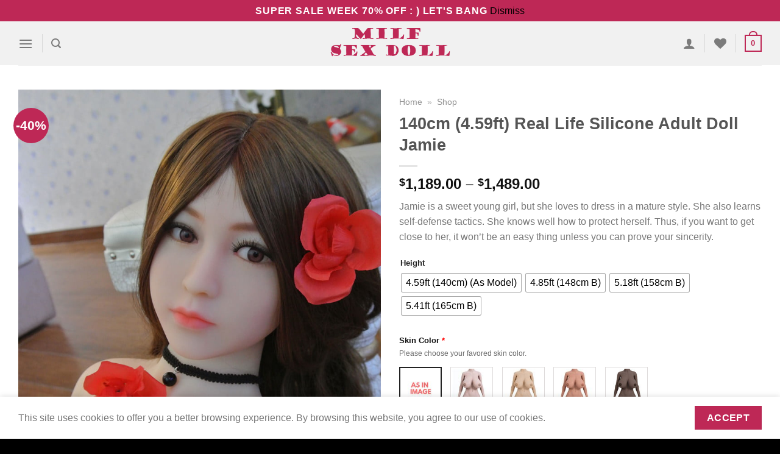

--- FILE ---
content_type: text/html; charset=UTF-8
request_url: https://milfsexdoll.com/product/140cm-4-59ft-real-life-silicone-adult-doll-jamie/
body_size: 59049
content:
<!DOCTYPE html>
<html lang="en-US" class="loading-site no-js">
<head>
	<meta charset="UTF-8" />
	<link rel="profile" href="https://gmpg.org/xfn/11" />
	<link rel="pingback" href="https://milfsexdoll.com/xmlrpc.php" />

					<script>document.documentElement.className = document.documentElement.className + ' yes-js js_active js'</script>
			<script>(function(html){html.className = html.className.replace(/\bno-js\b/,'js')})(document.documentElement);</script>
<meta name='robots' content='index, follow, max-image-preview:large, max-snippet:-1, max-video-preview:-1' />
<meta name="viewport" content="width=device-width, initial-scale=1" /><script>window._wca = window._wca || [];</script>

	<!-- This site is optimized with the Yoast SEO Premium plugin v23.9 (Yoast SEO v24.2) - https://yoast.com/wordpress/plugins/seo/ -->
	<title>140cm (4.59ft) Real Life Silicone Adult Doll Jamie - Sex Dolls #1 US Cheap Realistic Lifelike Love Dolls For Sale Best Adult Shop</title>
	<link rel="canonical" href="https://milfsexdoll.com/product/140cm-4-59ft-real-life-silicone-adult-doll-jamie/" />
	<meta property="og:locale" content="en_US" />
	<meta property="og:type" content="article" />
	<meta property="og:title" content="140cm (4.59ft) Real Life Silicone Adult Doll Jamie" />
	<meta property="og:description" content="Jamie is a sweet young girl, but she loves to dress in a mature style. She also learns self-defense tactics. She knows well how to protect herself. Thus, if you want to get close to her, it won’t be an easy thing unless you can prove your sincerity." />
	<meta property="og:url" content="https://milfsexdoll.com/product/140cm-4-59ft-real-life-silicone-adult-doll-jamie/" />
	<meta property="og:site_name" content="Sex Dolls #1 US Cheap Realistic Lifelike Love Dolls For Sale Best Adult Shop" />
	<meta property="article:modified_time" content="2022-04-19T02:59:11+00:00" />
	<meta property="og:image" content="https://milfsexdoll.com/wp-content/uploads/2022/02/1-338.jpg" />
	<meta property="og:image:width" content="800" />
	<meta property="og:image:height" content="1200" />
	<meta property="og:image:type" content="image/jpeg" />
	<meta name="twitter:card" content="summary_large_image" />
	<meta name="twitter:label1" content="Est. reading time" />
	<meta name="twitter:data1" content="1 minute" />
	<script type="application/ld+json" class="yoast-schema-graph">{"@context":"https://schema.org","@graph":[{"@type":"WebPage","@id":"https://milfsexdoll.com/product/140cm-4-59ft-real-life-silicone-adult-doll-jamie/","url":"https://milfsexdoll.com/product/140cm-4-59ft-real-life-silicone-adult-doll-jamie/","name":"140cm (4.59ft) Real Life Silicone Adult Doll Jamie - Sex Dolls #1 US Cheap Realistic Lifelike Love Dolls For Sale Best Adult Shop","isPartOf":{"@id":"https://milfsexdoll.com/#website"},"primaryImageOfPage":{"@id":"https://milfsexdoll.com/product/140cm-4-59ft-real-life-silicone-adult-doll-jamie/#primaryimage"},"image":{"@id":"https://milfsexdoll.com/product/140cm-4-59ft-real-life-silicone-adult-doll-jamie/#primaryimage"},"thumbnailUrl":"https://milfsexdoll.com/wp-content/uploads/2022/02/1-338.jpg","datePublished":"2022-02-13T07:32:21+00:00","dateModified":"2022-04-19T02:59:11+00:00","breadcrumb":{"@id":"https://milfsexdoll.com/product/140cm-4-59ft-real-life-silicone-adult-doll-jamie/#breadcrumb"},"inLanguage":"en-US","potentialAction":[{"@type":"ReadAction","target":["https://milfsexdoll.com/product/140cm-4-59ft-real-life-silicone-adult-doll-jamie/"]}]},{"@type":"ImageObject","inLanguage":"en-US","@id":"https://milfsexdoll.com/product/140cm-4-59ft-real-life-silicone-adult-doll-jamie/#primaryimage","url":"https://milfsexdoll.com/wp-content/uploads/2022/02/1-338.jpg","contentUrl":"https://milfsexdoll.com/wp-content/uploads/2022/02/1-338.jpg","width":800,"height":1200},{"@type":"BreadcrumbList","@id":"https://milfsexdoll.com/product/140cm-4-59ft-real-life-silicone-adult-doll-jamie/#breadcrumb","itemListElement":[{"@type":"ListItem","position":1,"name":"Home","item":"https://milfsexdoll.com/"},{"@type":"ListItem","position":2,"name":"Shop"}]},{"@type":"WebSite","@id":"https://milfsexdoll.com/#website","url":"https://milfsexdoll.com/","name":"Sex Dolls #1 US Cheap Realistic Lifelike Love Dolls For Sale Best Adult Shop","description":"US Based 1000+ Affordable Realistic Silicone Sex Dolls for sale❤️ Buy Lifelike Cheapest Sex Doll discount, New TPE Adult Doll Store Near Me!","publisher":{"@id":"https://milfsexdoll.com/#organization"},"potentialAction":[{"@type":"SearchAction","target":{"@type":"EntryPoint","urlTemplate":"https://milfsexdoll.com/?s={search_term_string}"},"query-input":{"@type":"PropertyValueSpecification","valueRequired":true,"valueName":"search_term_string"}}],"inLanguage":"en-US"},{"@type":"Organization","@id":"https://milfsexdoll.com/#organization","name":"Milf Sex Doll","url":"https://milfsexdoll.com/","logo":{"@type":"ImageObject","inLanguage":"en-US","@id":"https://milfsexdoll.com/#/schema/logo/image/","url":"https://i0.wp.com/www.milfsexdoll.com/wp-content/uploads/2022/04/logo.png?fit=325%2C91&ssl=1","contentUrl":"https://i0.wp.com/www.milfsexdoll.com/wp-content/uploads/2022/04/logo.png?fit=325%2C91&ssl=1","width":325,"height":91,"caption":"Milf Sex Doll"},"image":{"@id":"https://milfsexdoll.com/#/schema/logo/image/"}}]}</script>
	<!-- / Yoast SEO Premium plugin. -->


<link rel='dns-prefetch' href='//www.googletagmanager.com' />
<link rel='dns-prefetch' href='//omnisnippet1.com' />
<link rel='dns-prefetch' href='//stats.wp.com' />
<link rel='prefetch' href='https://milfsexdoll.com/wp-content/themes/flatsome/assets/js/flatsome.js?ver=8e60d746741250b4dd4e' />
<link rel='prefetch' href='https://milfsexdoll.com/wp-content/themes/flatsome/assets/js/chunk.slider.js?ver=3.19.4' />
<link rel='prefetch' href='https://milfsexdoll.com/wp-content/themes/flatsome/assets/js/chunk.popups.js?ver=3.19.4' />
<link rel='prefetch' href='https://milfsexdoll.com/wp-content/themes/flatsome/assets/js/chunk.tooltips.js?ver=3.19.4' />
<link rel='prefetch' href='https://milfsexdoll.com/wp-content/themes/flatsome/assets/js/woocommerce.js?ver=325ad20e90dbc8889310' />
<link rel="alternate" type="application/rss+xml" title="Sex Dolls #1 US Cheap Realistic Lifelike Love Dolls For Sale Best Adult Shop &raquo; Feed" href="https://milfsexdoll.com/feed/" />
<link rel="alternate" type="application/rss+xml" title="Sex Dolls #1 US Cheap Realistic Lifelike Love Dolls For Sale Best Adult Shop &raquo; Comments Feed" href="https://milfsexdoll.com/comments/feed/" />
<link rel="alternate" type="application/rss+xml" title="Sex Dolls #1 US Cheap Realistic Lifelike Love Dolls For Sale Best Adult Shop &raquo; 140cm (4.59ft) Real Life Silicone Adult Doll Jamie Comments Feed" href="https://milfsexdoll.com/product/140cm-4-59ft-real-life-silicone-adult-doll-jamie/feed/" />
        <link id="woocommerce-notification-fonts" rel="preload"
              href="https://milfsexdoll.com/wp-content/plugins/woocommerce-notification/fonts/icons-close.woff2" as="font"
              crossorigin>
		<link rel='stylesheet' id='omnisend-woocommerce-checkout-block-checkout-newsletter-subscription-block-css' href='https://milfsexdoll.com/wp-content/plugins/omnisend-connect/includes/blocks/build/omnisend-checkout-block.css?ver=0.1.1' type='text/css' media='all' />
<link rel='stylesheet' id='jetpack_related-posts-css' href='https://milfsexdoll.com/wp-content/plugins/jetpack/modules/related-posts/related-posts.css?ver=20240116' type='text/css' media='all' />
<link rel='stylesheet' id='woocommerce-notification-icons-close-css' href='https://milfsexdoll.com/wp-content/plugins/woocommerce-notification/css/icons-close.css?ver=1.4.3' type='text/css' media='all' />
<link rel='stylesheet' id='woocommerce-notification-css' href='https://milfsexdoll.com/wp-content/plugins/woocommerce-notification/css/woocommerce-notification.min.css?ver=1.4.3' type='text/css' media='all' />
<style id='woocommerce-notification-inline-css' type='text/css'>
#message-purchased #notify-close:before{color:#000000;}#message-purchased .message-purchase-main{overflow:hidden}#message-purchased .wn-notification-image-wrapper{padding:0;}#message-purchased .wn-notification-message-container{padding-left:20px;}                #message-purchased .message-purchase-main{                        background-color: #ffffff;                                               color:#000000 !important;                        border-radius:0px ;                }#message-purchased .message-purchase-main p, #message-purchased .message-purchase-main p small{                        color:#000000 !important;                }                 #message-purchased .message-purchase-main p a, #message-purchased .message-purchase-main p span{                        color:#000000 !important;                }
</style>
<link rel='stylesheet' id='photoswipe-css' href='https://milfsexdoll.com/wp-content/plugins/woocommerce/assets/css/photoswipe/photoswipe.min.css?ver=9.7.2' type='text/css' media='all' />
<link rel='stylesheet' id='photoswipe-default-skin-css' href='https://milfsexdoll.com/wp-content/plugins/woocommerce/assets/css/photoswipe/default-skin/default-skin.min.css?ver=9.7.2' type='text/css' media='all' />
<style id='woocommerce-inline-inline-css' type='text/css'>
.woocommerce form .form-row .required { visibility: visible; }
</style>
<link rel='stylesheet' id='woo-variation-swatches-css' href='https://milfsexdoll.com/wp-content/plugins/woo-variation-swatches/assets/css/frontend.min.css?ver=1758781017' type='text/css' media='all' />
<style id='woo-variation-swatches-inline-css' type='text/css'>
:root {
--wvs-tick:url("data:image/svg+xml;utf8,%3Csvg filter='drop-shadow(0px 0px 2px rgb(0 0 0 / .8))' xmlns='http://www.w3.org/2000/svg'  viewBox='0 0 30 30'%3E%3Cpath fill='none' stroke='%23ffffff' stroke-linecap='round' stroke-linejoin='round' stroke-width='4' d='M4 16L11 23 27 7'/%3E%3C/svg%3E");

--wvs-cross:url("data:image/svg+xml;utf8,%3Csvg filter='drop-shadow(0px 0px 5px rgb(255 255 255 / .6))' xmlns='http://www.w3.org/2000/svg' width='72px' height='72px' viewBox='0 0 24 24'%3E%3Cpath fill='none' stroke='%23ff0000' stroke-linecap='round' stroke-width='0.6' d='M5 5L19 19M19 5L5 19'/%3E%3C/svg%3E");
--wvs-single-product-item-width:30px;
--wvs-single-product-item-height:30px;
--wvs-single-product-item-font-size:16px}
</style>
<link rel='stylesheet' id='gateway-css' href='https://milfsexdoll.com/wp-content/plugins/woocommerce-paypal-payments/modules/ppcp-button/assets/css/gateway.css?ver=3.1.0' type='text/css' media='all' />
<link rel='stylesheet' id='brands-styles-css' href='https://milfsexdoll.com/wp-content/plugins/woocommerce/assets/css/brands.css?ver=9.7.2' type='text/css' media='all' />
<link rel='stylesheet' id='flatsome-woocommerce-wishlist-css' href='https://milfsexdoll.com/wp-content/themes/flatsome/inc/integrations/wc-yith-wishlist/wishlist.css?ver=3.10.2' type='text/css' media='all' />
<link rel='stylesheet' id='uap_public_style-css' href='https://milfsexdoll.com/wp-content/plugins/indeed-affiliate-pro/assets/css/main_public.min.css?ver=7.4' type='text/css' media='all' />
<link rel='stylesheet' id='uap_templates-css' href='https://milfsexdoll.com/wp-content/plugins/indeed-affiliate-pro/assets/css/templates.min.css?ver=7.4' type='text/css' media='all' />
<link rel='stylesheet' id='flatsome-swatches-frontend-css' href='https://milfsexdoll.com/wp-content/themes/flatsome/assets/css/extensions/flatsome-swatches-frontend.css?ver=3.19.4' type='text/css' media='all' />
<link rel='stylesheet' id='a2wl-review--frontend-style-css' href='https://milfsexdoll.com/wp-content/plugins/ali2woo-lite/assets/css/review/frontend_style.css?ver=3.6.2' type='text/css' media='all' />
<link rel='stylesheet' id='a2wl-fancybox-style-css' href='https://milfsexdoll.com/wp-content/plugins/ali2woo-lite/assets/css/fancybox/fancybox.css?ver=3.6.2' type='text/css' media='all' />
<link rel='stylesheet' id='select2-css' href='https://milfsexdoll.com/wp-content/plugins/woocommerce/assets/css/select2.css?ver=9.7.2' type='text/css' media='all' />
<link rel='stylesheet' id='dashicons-css' href='https://milfsexdoll.com/wp-includes/css/dashicons.min.css?ver=6.6.4' type='text/css' media='all' />
<style id='dashicons-inline-css' type='text/css'>
[data-font="Dashicons"]:before {font-family: 'Dashicons' !important;content: attr(data-icon) !important;speak: none !important;font-weight: normal !important;font-variant: normal !important;text-transform: none !important;line-height: 1 !important;font-style: normal !important;-webkit-font-smoothing: antialiased !important;-moz-osx-font-smoothing: grayscale !important;}
</style>
<link rel='stylesheet' id='jquery-ui-style-css' href='https://milfsexdoll.com/wp-content/plugins/woocommerce-extra-product-options-pro/public/assets/css/jquery-ui/jquery-ui.css?ver=6.6.4' type='text/css' media='all' />
<link rel='stylesheet' id='thwepo-timepicker-style-css' href='https://milfsexdoll.com/wp-content/plugins/woocommerce-extra-product-options-pro/public/assets/js/timepicker/jquery.timepicker.css?ver=6.6.4' type='text/css' media='all' />
<link rel='stylesheet' id='thwepo-daterange-style-css' href='https://milfsexdoll.com/wp-content/plugins/woocommerce-extra-product-options-pro/public/assets/js/date-range-picker/daterangepicker.css?ver=6.6.4' type='text/css' media='all' />
<link rel='stylesheet' id='thwepo-public-style-css' href='https://milfsexdoll.com/wp-content/plugins/woocommerce-extra-product-options-pro/public/assets/css/thwepo-public.min.css?ver=6.6.4' type='text/css' media='all' />
<link rel='stylesheet' id='wp-color-picker-css' href='https://milfsexdoll.com/wp-admin/css/color-picker.min.css?ver=6.6.4' type='text/css' media='all' />
<link rel='stylesheet' id='flatsome-main-css' href='https://milfsexdoll.com/wp-content/themes/flatsome/assets/css/flatsome.css?ver=3.19.4' type='text/css' media='all' />
<style id='flatsome-main-inline-css' type='text/css'>
@font-face {
				font-family: "fl-icons";
				font-display: block;
				src: url(https://milfsexdoll.com/wp-content/themes/flatsome/assets/css/icons/fl-icons.eot?v=3.19.4);
				src:
					url(https://milfsexdoll.com/wp-content/themes/flatsome/assets/css/icons/fl-icons.eot#iefix?v=3.19.4) format("embedded-opentype"),
					url(https://milfsexdoll.com/wp-content/themes/flatsome/assets/css/icons/fl-icons.woff2?v=3.19.4) format("woff2"),
					url(https://milfsexdoll.com/wp-content/themes/flatsome/assets/css/icons/fl-icons.ttf?v=3.19.4) format("truetype"),
					url(https://milfsexdoll.com/wp-content/themes/flatsome/assets/css/icons/fl-icons.woff?v=3.19.4) format("woff"),
					url(https://milfsexdoll.com/wp-content/themes/flatsome/assets/css/icons/fl-icons.svg?v=3.19.4#fl-icons) format("svg");
			}
</style>
<link rel='stylesheet' id='flatsome-shop-css' href='https://milfsexdoll.com/wp-content/themes/flatsome/assets/css/flatsome-shop.css?ver=3.19.4' type='text/css' media='all' />
<script type="text/javascript" id="woocommerce-google-analytics-integration-gtag-js-after">
/* <![CDATA[ */
/* Google Analytics for WooCommerce (gtag.js) */
					window.dataLayer = window.dataLayer || [];
					function gtag(){dataLayer.push(arguments);}
					// Set up default consent state.
					for ( const mode of [{"analytics_storage":"denied","ad_storage":"denied","ad_user_data":"denied","ad_personalization":"denied","region":["AT","BE","BG","HR","CY","CZ","DK","EE","FI","FR","DE","GR","HU","IS","IE","IT","LV","LI","LT","LU","MT","NL","NO","PL","PT","RO","SK","SI","ES","SE","GB","CH"]}] || [] ) {
						gtag( "consent", "default", { "wait_for_update": 500, ...mode } );
					}
					gtag("js", new Date());
					gtag("set", "developer_id.dOGY3NW", true);
					gtag("config", "UA-237318408-1", {"track_404":true,"allow_google_signals":false,"logged_in":false,"linker":{"domains":[],"allow_incoming":false},"custom_map":{"dimension1":"logged_in"}});
/* ]]> */
</script>
<script type="text/javascript" id="jetpack_related-posts-js-extra">
/* <![CDATA[ */
var related_posts_js_options = {"post_heading":"h4"};
/* ]]> */
</script>
<script type="text/javascript" src="https://milfsexdoll.com/wp-content/plugins/jetpack/_inc/build/related-posts/related-posts.min.js?ver=20240116" id="jetpack_related-posts-js"></script>
<script type="text/javascript" src="https://milfsexdoll.com/wp-includes/js/jquery/jquery.min.js?ver=3.7.1" id="jquery-core-js"></script>
<script type="text/javascript" id="woocommerce-notification-js-extra">
/* <![CDATA[ */
var _woocommerce_notification_params = {"str_about":"About","str_ago":"ago","str_day":"day","str_days":"days","str_hour":"hour","str_hours":"hours","str_min":"minute","str_mins":"minutes","str_secs":"secs","str_few_sec":"a few seconds","time_close":"24","show_close":"1","change_virtual_time":"","change_message_number":"","loop":"1","loop_session":"0","loop_session_total":"60","loop_session_duration":"3600","display_time":"5","next_time":"30","notification_per_page":"60","display_effect":"fade-in","hidden_effect":"fade-out","redirect_target":"0","image":"1","messages":["Someone in {city} purchased a {product_with_link} {time_ago}","{product_with_link} {custom}"],"message_custom":"{number} people seeing this product right now","message_number_min":"100","message_number_max":"200","detect":"1","time":"10","names":["T2xpdmVyDQ==","SmFjaw0=","SGFycnkN","SmFjb2IN","Q2hhcmxpZQ=="],"cities":["TmV3IFlvcmsgQ2l0eSwgTmV3IFlvcmssIFVTQQ==","THlvbiwgUmjDtG5lLUFscGVzLCBGcmFuY2U=","RWt3b2ssIEFsYXNrYSwgVVNB","TG9uZG9uLCBFbmdsYW5k","QWxkZXJncm92ZSwgQnJpdGlzaCBDb2x1bWJpYSwgQ2FuYWRh","VVJSQVdFRU4sIFF1ZWVuc2xhbmQsIEF1c3RyYWxpYQ==","QmVybmF1LCBGcmVpc3RhYXQgQmF5ZXJuLCBHZXJtYW55","TG9zIEFuZ2VsZXMsIENhbGlmb3JuaWEsIFVTQQ==","WsO8cmljaCwgU3dpdHplcmxhbmQ=","Q2hpY2FnbywgSWxsaW5vaXMsIFVTQQ==","TWVsYm91cm5lLCBWSUMsIEF1c3RyYWxpYQ==","U2VhdHRsZSwgV2FzaGluZ3RvbiwgVVNB","UGFyaXMsIMOObGUtZGUtRnJhbmNlLCBGcmFuY2U=","UGhpbGFkZWxwaGlhLCBQZW5uc3lsdmFuaWEsIFVTQQ==","UHJhZ3VlLENlbnRyYWwgQm9oZW1pYW4gUmVnaW9uLCBDemVjaCBSZXB1YmxpYw==","U2FuIEpvc2UsIENhbGlmb3JuaWEsIFVTQQ==","QmFyY2Vsb25hLCBTcGFpbg==","TW9udHLDqWFsLCBRdWViZWMsIENhbmFkYQ==","Vmllbm5hLCBWaWVubmEsIEF1c3RyaWE=","SGVsc2lua2ksIEZpbmxhbmQ=","QnVkYXBlc3QsIEh1bmdhcnk=","Q2hhcmxvdHRlLCBOb3J0aCBDYXJvbGluYSAsIFVTQQ=="],"country":"","in_the_same_cate":"0","billing":"0","initial_delay":"16","ajax_url":"","products":[{"title":"160cm (5.25ft) Small Boobs Tanned Skin Sex Doll Tracy","url":"https:\/\/milfsexdoll.com\/product\/160cm-5-25ft-small-boobs-tanned-skin-sex-doll-tracy\/","thumb":"https:\/\/milfsexdoll.com\/wp-content\/uploads\/2022\/02\/1-407-100x100.jpg"},{"title":"171cm (5.61ft) Real Size Small Chest Sex Doll Arlene","url":"https:\/\/milfsexdoll.com\/product\/171cm-5-61ft-real-size-small-chest-sex-doll-arlene\/","thumb":"https:\/\/milfsexdoll.com\/wp-content\/uploads\/2023\/10\/DSC03533.jpg"},{"title":"148cm (4.86ft) Medium Breasts Lifelike TPE Sex Doll Hitomi","url":"https:\/\/milfsexdoll.com\/product\/148cm-4-86ft-medium-breasts-lifelike-tpe-sex-doll-hitomi\/","thumb":"https:\/\/milfsexdoll.com\/wp-content\/uploads\/2022\/02\/1-82-100x100.jpg"},{"title":"Big Chest Real Curvy Asian Sex Doll Yumiko","url":"https:\/\/milfsexdoll.com\/product\/big-chest-real-curvy-asian-sex-doll-yumiko\/","thumb":"https:\/\/milfsexdoll.com\/wp-content\/uploads\/2022\/02\/1-297-100x100.jpg"},{"title":"165cm (5.41ft) Big Chest Life Size Japanese Love Doll Michiru","url":"https:\/\/milfsexdoll.com\/product\/165cm-5-41ft-big-chest-life-size-japanese-love-doll-michiru\/","thumb":"https:\/\/milfsexdoll.com\/wp-content\/uploads\/2022\/02\/1-328-100x100.jpg"},{"title":"158cm (5.18ft) Small Chest Love Doll Real Size Sheila","url":"https:\/\/milfsexdoll.com\/product\/158cm-5-18ft-small-chest-love-doll-real-size-sheila\/","thumb":"https:\/\/milfsexdoll.com\/wp-content\/uploads\/2023\/05\/1-2.jpg"},{"title":"140cm (4.59ft) Small Breasts Real Sex Doll Ayumi","url":"https:\/\/milfsexdoll.com\/product\/140cm-4-59ft-small-tits-asian-girl-love-doll-ayumi\/","thumb":"https:\/\/milfsexdoll.com\/wp-content\/uploads\/2022\/02\/1-161-1-100x100.jpg"},{"title":"153cm (5.02ft) Realistic Adult Sex Doll Big Bust Blonde Girl Luciana","url":"https:\/\/milfsexdoll.com\/product\/153cm-5-02ft-realistic-adult-sex-doll-big-bust-blonde-girl-luciana\/","thumb":"https:\/\/milfsexdoll.com\/wp-content\/uploads\/2024\/09\/5-1.jpg"},{"title":"168cm (5.51ft) Big Tits Real Female Doll for Sex Piper","url":"https:\/\/milfsexdoll.com\/product\/168cm-5-51ft-big-tits-real-female-doll-for-sex-piper\/","thumb":"https:\/\/milfsexdoll.com\/wp-content\/uploads\/2023\/06\/HE3A4183.jpg"},{"title":"165cm (5.41ft) Realistic TPE Male Sex Doll for Adult Kyle","url":"https:\/\/milfsexdoll.com\/product\/165cm-5-41ft-realistic-tpe-male-sex-doll-for-adult-kyle\/","thumb":"https:\/\/milfsexdoll.com\/wp-content\/uploads\/2023\/06\/HE3A3935.jpg"},{"title":"158cm (5.18ft) Real Size Small Chest Sex Love Doll Cora","url":"https:\/\/milfsexdoll.com\/product\/158cm-5-18ft-real-size-small-chest-sex-love-doll-cora\/","thumb":"https:\/\/milfsexdoll.com\/wp-content\/uploads\/2024\/09\/N1A0250.jpg"},{"title":"155cm (5.09ft) Small Tits Black Hair Petite Love Doll Emily","url":"https:\/\/milfsexdoll.com\/product\/155cm-5-09ft-small-tits-black-hair-petite-love-doll-emily\/","thumb":"https:\/\/milfsexdoll.com\/wp-content\/uploads\/2022\/02\/1-44-1-100x100.jpg"},{"title":"168cm (5.51ft) Big Boobs Real Girl Sex Doll Kaley","url":"https:\/\/milfsexdoll.com\/product\/168cm-5-51ft-big-boobs-real-girl-sex-doll-kaley\/","thumb":"https:\/\/milfsexdoll.com\/wp-content\/uploads\/2022\/02\/1-330-100x100.jpg"},{"title":"161cm (5.28ft) Big Bust Realistic Girl Love Doll Nana","url":"https:\/\/milfsexdoll.com\/product\/161cm-5-28ft-big-bust-realistic-girl-love-doll-nana\/","thumb":"https:\/\/milfsexdoll.com\/wp-content\/uploads\/2022\/02\/1-194-100x100.jpg"},{"title":"153cm (5.02ft) Real Lifelike Blonde Sex Doll Big Breasts Clementine","url":"https:\/\/milfsexdoll.com\/product\/153cm-5-02ft-real-lifelike-blonde-sex-doll-big-breasts-clementine\/","thumb":"https:\/\/milfsexdoll.com\/wp-content\/uploads\/2024\/08\/153cm-AB8-2-1.jpg"},{"title":"168cm (5.51ft) Big Breasts Short Hair Sexy Girl Love Doll Elena","url":"https:\/\/milfsexdoll.com\/product\/168cm-5-51ft-big-breasts-short-hair-sexy-girl-love-doll-elena\/","thumb":"https:\/\/milfsexdoll.com\/wp-content\/uploads\/2022\/02\/1-284-100x100.jpg"},{"title":"158cm (5.18ft) Small Breasts Real Latina Female Sex Doll Lucille","url":"https:\/\/milfsexdoll.com\/product\/158cm-5-18ft-small-breasts-real-latina-female-sex-doll-lucille\/","thumb":"https:\/\/milfsexdoll.com\/wp-content\/uploads\/2024\/09\/MG_9044.jpg"},{"title":"148cm (4.85ft) Medium Bust TPE Sex Doll Japanese Girl Chiyoko","url":"https:\/\/milfsexdoll.com\/product\/148cm-4-85ft-medium-bust-tpe-sex-doll-japanese-girl-chiyoko\/","thumb":"https:\/\/milfsexdoll.com\/wp-content\/uploads\/2025\/07\/2-13.jpg"},{"title":"158cm (5.18ft) Lifelike Sexy Lady Big Tits Adult Sex Doll Noelle","url":"https:\/\/milfsexdoll.com\/product\/158cm-5-18ft-lifelike-sexy-lady-big-tits-adult-sex-doll-noelle\/","thumb":"https:\/\/milfsexdoll.com\/wp-content\/uploads\/2024\/09\/N1A8907.jpg"},{"title":"165cm (5.41ft) Medium Chest Real Size Love Doll Nelly","url":"https:\/\/milfsexdoll.com\/product\/165cm-5-41ft-medium-chest-real-size-love-doll-nelly\/","thumb":"https:\/\/milfsexdoll.com\/wp-content\/uploads\/2022\/02\/1-188-100x100.jpg"},{"title":"168cm (5.51ft) Big Breasts Curvy Realistic Doll for Sex Marlene","url":"https:\/\/milfsexdoll.com\/product\/168cm-5-51ft-big-breasts-curvy-realistic-doll-for-sex-marlene\/","thumb":"https:\/\/milfsexdoll.com\/wp-content\/uploads\/2022\/02\/1-155-100x100.jpg"},{"title":"148cm (4.85ft) Life Size Small Tits Sex Doll for Men Yuuna","url":"https:\/\/milfsexdoll.com\/product\/148cm-4-85ft-life-size-small-tits-sex-doll-for-men-yuuna\/","thumb":"https:\/\/milfsexdoll.com\/wp-content\/uploads\/2024\/08\/148cm-AB2-8.jpg"},{"title":"152cm (4.99ft) Big Breasts Full Human Size Realistic TPE Love Doll Samantha","url":"https:\/\/milfsexdoll.com\/product\/152cm-4-99ft-big-breasts-full-human-size-realistic-tpe-love-doll-samantha\/","thumb":"https:\/\/milfsexdoll.com\/wp-content\/uploads\/2022\/02\/1-35-1-100x100.jpg"},{"title":"168cm (5.51ft) Big Boobs Real Lifelike Supermodel Sex Doll Celia","url":"https:\/\/milfsexdoll.com\/product\/168cm-5-51ft-big-boobs-real-lifelike-supermodel-sex-doll-celia\/","thumb":"https:\/\/milfsexdoll.com\/wp-content\/uploads\/2022\/02\/1-222-100x100.jpg"},{"title":"165cm (5.41ft) Big Breasts Real Girl Love Doll Margot","url":"https:\/\/milfsexdoll.com\/product\/165cm-5-41ft-big-breasts-real-girl-love-doll-margot\/","thumb":"https:\/\/milfsexdoll.com\/wp-content\/uploads\/2022\/02\/1-134-1-100x100.jpg"},{"title":"165cm (5.41ft) Big Bust Soft Realistic Touch Love Doll Philomena","url":"https:\/\/milfsexdoll.com\/product\/165cm-5-41ft-big-bust-soft-realistic-touch-love-doll-philomena\/","thumb":"https:\/\/milfsexdoll.com\/wp-content\/uploads\/2022\/02\/1-9-1-100x100.jpg"},{"title":"157cm (5.15ft) Small Breasts Real Size Premium Sex Doll Liddy","url":"https:\/\/milfsexdoll.com\/product\/157cm-5-15ft-small-breasts-real-size-wm-sex-doll-liddy\/","thumb":"https:\/\/milfsexdoll.com\/wp-content\/uploads\/2022\/02\/1-100x100.jpg"},{"title":"160cm (5.25ft) Medium Breasts Silicone Real Love Doll Risa","url":"https:\/\/milfsexdoll.com\/product\/160cm-5-25ft-medium-breasts-silicone-real-love-doll-risa\/","thumb":"https:\/\/milfsexdoll.com\/wp-content\/uploads\/2022\/02\/1-286-100x100.jpg"},{"title":"151cm (4.95ft) Medium Tits Real Size European Sex Doll for Men Felici","url":"https:\/\/milfsexdoll.com\/product\/151cm-4-95ft-medium-tits-real-size-european-sex-doll-for-men-felici\/","thumb":"https:\/\/milfsexdoll.com\/wp-content\/uploads\/2024\/09\/1-9.jpg"},{"title":"158cm (5.18ft) Super Sex Lady Small Tits Real Love Doll Marilyn","url":"https:\/\/milfsexdoll.com\/product\/158cm-5-18ft-super-sex-lady-small-tits-real-love-doll-marilyn\/","thumb":"https:\/\/milfsexdoll.com\/wp-content\/uploads\/2024\/08\/1N1A5891.jpg"},{"title":"165cm (5.41ft) Small Breast Lifelike Girl Doll for Sex Airi","url":"https:\/\/milfsexdoll.com\/product\/165cm-5-41ft-small-breast-lifelike-girl-doll-for-sex-airi\/","thumb":"https:\/\/milfsexdoll.com\/wp-content\/uploads\/2022\/02\/1-18-1-100x100.jpg"},{"title":"155cm (5.09ft) Small Chest Lifelike Curvy Sex Doll Julie","url":"https:\/\/milfsexdoll.com\/product\/155cm-5-09ft-small-chest-lifelike-curvy-sex-doll-julie\/","thumb":"https:\/\/milfsexdoll.com\/wp-content\/uploads\/2022\/02\/1-129-1-100x100.jpg"},{"title":"160cm (5.25ft) Small Bust Adorable Petite Sex Doll Tomoko","url":"https:\/\/milfsexdoll.com\/product\/160cm-5-25ft-small-bust-adorable-petite-sex-doll-tomoko\/","thumb":"https:\/\/milfsexdoll.com\/wp-content\/uploads\/2022\/02\/1-124-100x100.jpg"},{"title":"165cm (5.41ft) Big Bust Curvy European Love Doll Dorsey","url":"https:\/\/milfsexdoll.com\/product\/165cm-5-41ft-big-bust-curvy-european-love-doll-dorsey\/","thumb":"https:\/\/milfsexdoll.com\/wp-content\/uploads\/2022\/02\/1-101-100x100.jpg"},{"title":"166cm (5.45ft) Small Tits Slim Girl Premium Sex Doll Ibbie","url":"https:\/\/milfsexdoll.com\/product\/166cm-5-45ft-small-tits-slim-girl-wm-sex-doll-ibbie\/","thumb":"https:\/\/milfsexdoll.com\/wp-content\/uploads\/2022\/02\/1-18-100x100.jpg"},{"title":"157cm (5.15ft) Medium Bust Real Hot Sex Doll for Adult Rosanne","url":"https:\/\/milfsexdoll.com\/product\/157cm-5-15ft-medium-bust-real-hot-sex-doll-for-adult-rosanne\/","thumb":"https:\/\/milfsexdoll.com\/wp-content\/uploads\/2025\/07\/157cm-198_4.jpg"},{"title":"151cm (4.95ft) Realistic Medium Chest Cute Girl Sex Doll Yuuko","url":"https:\/\/milfsexdoll.com\/product\/151cm-4-95ft-realistic-medium-chest-cute-girl-sex-doll-yuuko\/","thumb":"https:\/\/milfsexdoll.com\/wp-content\/uploads\/2024\/08\/151cm-AB17-3-1.jpg"},{"title":"162cm (5.31ft) Big Tits Real Busty Sex Doll Patricia","url":"https:\/\/milfsexdoll.com\/product\/162cm-5-31ft-big-tits-real-busty-sex-doll-patricia\/","thumb":"https:\/\/milfsexdoll.com\/wp-content\/uploads\/2022\/02\/1-198-100x100.jpg"},{"title":"156cm (5.12ft) Big Breasts Adult Size Blonde Sex Doll Daphne","url":"https:\/\/milfsexdoll.com\/product\/156cm-5-12ft-big-breasts-adult-size-blonde-sex-doll-daphne\/","thumb":"https:\/\/milfsexdoll.com\/wp-content\/uploads\/2022\/02\/1-137-1-100x100.jpg"},{"title":"160cm (5.25ft) Small Tits Lifelike Looking Love Doll Mayuko","url":"https:\/\/milfsexdoll.com\/product\/160cm-5-25ft-small-tits-lifelike-looking-love-doll-mayuko\/","thumb":"https:\/\/milfsexdoll.com\/wp-content\/uploads\/2022\/02\/1-233-100x100.jpg"},{"title":"160cm (5.25ft) Small Bust Real Girl TPE Love Doll Miwa","url":"https:\/\/milfsexdoll.com\/product\/160cm-5-25ft-small-bust-real-girl-tpe-love-doll-miwa\/","thumb":"https:\/\/milfsexdoll.com\/wp-content\/uploads\/2022\/02\/1-92-1-100x100.jpg"},{"title":"165cm (5.41ft) Lifelike Big Tits Female Doll for Sex Giselle","url":"https:\/\/milfsexdoll.com\/product\/165cm-5-41ft-lifelike-big-tits-female-doll-for-sex-giselle\/","thumb":"https:\/\/milfsexdoll.com\/wp-content\/uploads\/2023\/05\/IMG_7211.jpg"},{"title":"160cm (5.25ft) Small Chest Little Girl Love Doll Bunko","url":"https:\/\/milfsexdoll.com\/product\/160cm-5-25ft-small-chest-little-girl-love-doll-bunko\/","thumb":"https:\/\/milfsexdoll.com\/wp-content\/uploads\/2022\/02\/1-61-100x100.jpg"},{"title":"168cm (5.51ft) Big Bust Elegant Lady Sex Doll Pansy","url":"https:\/\/milfsexdoll.com\/product\/168cm-5-51ft-big-bust-elegant-lady-sex-doll-pansy\/","thumb":"https:\/\/milfsexdoll.com\/wp-content\/uploads\/2022\/02\/1-333-100x100.jpg"},{"title":"170cm (5.58ft) Big Boobs Ebony Love Doll Marissa","url":"https:\/\/milfsexdoll.com\/product\/170cm-5-58ft-big-boobs-ebony-love-doll-marissa\/","thumb":"https:\/\/milfsexdoll.com\/wp-content\/uploads\/2022\/02\/1-223-100x100.jpg"},{"title":"158cm (5.18ft) Small Bust Super Realistic Lifelike Love Doll Kaitlyn","url":"https:\/\/milfsexdoll.com\/product\/158cm-5-18ft-small-bust-super-realistic-lifelike-love-doll-kaitlyn\/","thumb":"https:\/\/milfsexdoll.com\/wp-content\/uploads\/2022\/02\/1-90-100x100.jpg"},{"title":"158cm (5.18ft) Small Tits Silver Hair Real Love Doll Fannie","url":"https:\/\/milfsexdoll.com\/product\/158cm-5-18ft-small-tits-silver-hair-real-love-doll-fannie\/","thumb":"https:\/\/milfsexdoll.com\/wp-content\/uploads\/2022\/02\/1-270-100x100.jpg"},{"title":"159cm (5.22ft) Big Chest Lifelike Adult Doll for Sex Yurina","url":"https:\/\/milfsexdoll.com\/product\/159cm-5-22ft-big-chest-lifelike-adult-doll-for-sex-yurina\/","thumb":"https:\/\/milfsexdoll.com\/wp-content\/uploads\/2024\/09\/9-5.jpg"},{"title":"158cm (5.18ft) Big Bust Love Doll for Men Masturbation Sharon","url":"https:\/\/milfsexdoll.com\/product\/158cm-5-18ft-big-bust-love-doll-for-men-masturbation-sharon\/","thumb":"https:\/\/milfsexdoll.com\/wp-content\/uploads\/2022\/02\/1-142-1-100x100.jpg"},{"title":"168cm (5.51ft) Big Boobs Eyes-closed Real Sex Doll Chika","url":"https:\/\/milfsexdoll.com\/product\/168cm-5-51ft-big-boobs-eyes-closed-real-sex-doll-chika\/","thumb":"https:\/\/milfsexdoll.com\/wp-content\/uploads\/2022\/02\/1-274-100x100.jpg"}]};
/* ]]> */
</script>
<script type="text/javascript" src="https://milfsexdoll.com/wp-content/plugins/woocommerce-notification/js/woocommerce-notification.min.js?ver=1.4.3" id="woocommerce-notification-js"></script>
<script type="text/javascript" src="https://milfsexdoll.com/wp-content/plugins/woocommerce/assets/js/jquery-blockui/jquery.blockUI.min.js?ver=2.7.0-wc.9.7.2" id="jquery-blockui-js" data-wp-strategy="defer"></script>
<script type="text/javascript" id="wc-add-to-cart-js-extra">
/* <![CDATA[ */
var wc_add_to_cart_params = {"ajax_url":"\/wp-admin\/admin-ajax.php","wc_ajax_url":"\/?wc-ajax=%%endpoint%%","i18n_view_cart":"View cart","cart_url":"https:\/\/milfsexdoll.com\/cart\/","is_cart":"","cart_redirect_after_add":"no"};
/* ]]> */
</script>
<script type="text/javascript" src="https://milfsexdoll.com/wp-content/plugins/woocommerce/assets/js/frontend/add-to-cart.min.js?ver=9.7.2" id="wc-add-to-cart-js" defer="defer" data-wp-strategy="defer"></script>
<script type="text/javascript" src="https://milfsexdoll.com/wp-content/plugins/woocommerce/assets/js/photoswipe/photoswipe.min.js?ver=4.1.1-wc.9.7.2" id="photoswipe-js" defer="defer" data-wp-strategy="defer"></script>
<script type="text/javascript" src="https://milfsexdoll.com/wp-content/plugins/woocommerce/assets/js/photoswipe/photoswipe-ui-default.min.js?ver=4.1.1-wc.9.7.2" id="photoswipe-ui-default-js" defer="defer" data-wp-strategy="defer"></script>
<script type="text/javascript" id="wc-single-product-js-extra">
/* <![CDATA[ */
var wc_single_product_params = {"i18n_required_rating_text":"Please select a rating","i18n_rating_options":["1 of 5 stars","2 of 5 stars","3 of 5 stars","4 of 5 stars","5 of 5 stars"],"i18n_product_gallery_trigger_text":"View full-screen image gallery","review_rating_required":"yes","flexslider":{"rtl":false,"animation":"slide","smoothHeight":true,"directionNav":false,"controlNav":"thumbnails","slideshow":false,"animationSpeed":500,"animationLoop":false,"allowOneSlide":false},"zoom_enabled":"","zoom_options":[],"photoswipe_enabled":"1","photoswipe_options":{"shareEl":false,"closeOnScroll":false,"history":false,"hideAnimationDuration":0,"showAnimationDuration":0},"flexslider_enabled":""};
/* ]]> */
</script>
<script type="text/javascript" src="https://milfsexdoll.com/wp-content/plugins/woocommerce/assets/js/frontend/single-product.min.js?ver=9.7.2" id="wc-single-product-js" defer="defer" data-wp-strategy="defer"></script>
<script type="text/javascript" src="https://milfsexdoll.com/wp-content/plugins/woocommerce/assets/js/js-cookie/js.cookie.min.js?ver=2.1.4-wc.9.7.2" id="js-cookie-js" data-wp-strategy="defer"></script>
<script type="text/javascript" src="https://stats.wp.com/s-202604.js" id="woocommerce-analytics-js" defer="defer" data-wp-strategy="defer"></script>
<script type="text/javascript" src="https://milfsexdoll.com/wp-content/plugins/indeed-affiliate-pro/assets/js/public-functions.min.js?ver=7.4" id="uap-public-functions-js"></script>
<script type="text/javascript" id="uap-public-functions-js-after">
/* <![CDATA[ */
var ajax_url='https://milfsexdoll.com/wp-admin/admin-ajax.php';
/* ]]> */
</script>
<script type="text/javascript" src="https://milfsexdoll.com/wp-includes/js/jquery/ui/core.min.js?ver=1.13.3" id="jquery-ui-core-js"></script>
<script type="text/javascript" src="https://milfsexdoll.com/wp-content/plugins/woocommerce-extra-product-options-pro/public/assets/js/timepicker/jquery.timepicker.min.js?ver=1.0.1" id="thwepo-timepicker-script-js"></script>
<script type="text/javascript" src="https://milfsexdoll.com/wp-content/plugins/woocommerce-extra-product-options-pro/public/assets/js/inputmask-js/jquery.inputmask.min.js?ver=5.0.6" id="thwepo-input-mask-js"></script>
<script type="text/javascript" src="https://milfsexdoll.com/wp-includes/js/jquery/ui/datepicker.min.js?ver=1.13.3" id="jquery-ui-datepicker-js"></script>
<script type="text/javascript" id="jquery-ui-datepicker-js-after">
/* <![CDATA[ */
jQuery(function(jQuery){jQuery.datepicker.setDefaults({"closeText":"Close","currentText":"Today","monthNames":["January","February","March","April","May","June","July","August","September","October","November","December"],"monthNamesShort":["Jan","Feb","Mar","Apr","May","Jun","Jul","Aug","Sep","Oct","Nov","Dec"],"nextText":"Next","prevText":"Previous","dayNames":["Sunday","Monday","Tuesday","Wednesday","Thursday","Friday","Saturday"],"dayNamesShort":["Sun","Mon","Tue","Wed","Thu","Fri","Sat"],"dayNamesMin":["S","M","T","W","T","F","S"],"dateFormat":"MM d, yy","firstDay":1,"isRTL":false});});
/* ]]> */
</script>
<script type="text/javascript" src="https://milfsexdoll.com/wp-content/plugins/woocommerce-extra-product-options-pro/public/assets/js/jquery-ui-i18n.min.js?ver=1" id="jquery-ui-i18n-js"></script>
<link rel="https://api.w.org/" href="https://milfsexdoll.com/wp-json/" /><link rel="alternate" title="JSON" type="application/json" href="https://milfsexdoll.com/wp-json/wp/v2/product/46803" /><link rel="EditURI" type="application/rsd+xml" title="RSD" href="https://milfsexdoll.com/xmlrpc.php?rsd" />
<meta name="generator" content="WordPress 6.6.4" />
<meta name="generator" content="WooCommerce 9.7.2" />
<link rel='shortlink' href='https://milfsexdoll.com/?p=46803' />
<link rel="alternate" title="oEmbed (JSON)" type="application/json+oembed" href="https://milfsexdoll.com/wp-json/oembed/1.0/embed?url=https%3A%2F%2Fmilfsexdoll.com%2Fproduct%2F140cm-4-59ft-real-life-silicone-adult-doll-jamie%2F" />
<link rel="alternate" title="oEmbed (XML)" type="text/xml+oembed" href="https://milfsexdoll.com/wp-json/oembed/1.0/embed?url=https%3A%2F%2Fmilfsexdoll.com%2Fproduct%2F140cm-4-59ft-real-life-silicone-adult-doll-jamie%2F&#038;format=xml" />
<meta name='uap-token' content='b6eaa640c2'>				<meta name="omnisend-site-verification" content="62ad874bc417a2c44bd24e6e"/>
					<style>img#wpstats{display:none}</style>
			<noscript><style>.woocommerce-product-gallery{ opacity: 1 !important; }</style></noscript>
	<style id='wp-fonts-local' type='text/css'>
@font-face{font-family:Inter;font-style:normal;font-weight:300 900;font-display:fallback;src:url('https://milfsexdoll.com/wp-content/plugins/woocommerce/assets/fonts/Inter-VariableFont_slnt,wght.woff2') format('woff2');font-stretch:normal;}
@font-face{font-family:Cardo;font-style:normal;font-weight:400;font-display:fallback;src:url('https://milfsexdoll.com/wp-content/plugins/woocommerce/assets/fonts/cardo_normal_400.woff2') format('woff2');}
</style>
<link rel="icon" href="https://milfsexdoll.com/wp-content/uploads/2022/04/cropped-iccs-32x32.png" sizes="32x32" />
<link rel="icon" href="https://milfsexdoll.com/wp-content/uploads/2022/04/cropped-iccs-192x192.png" sizes="192x192" />
<link rel="apple-touch-icon" href="https://milfsexdoll.com/wp-content/uploads/2022/04/cropped-iccs-180x180.png" />
<meta name="msapplication-TileImage" content="https://milfsexdoll.com/wp-content/uploads/2022/04/cropped-iccs-270x270.png" />
<style id="custom-css" type="text/css">:root {--primary-color: #be2856;--fs-color-primary: #be2856;--fs-color-secondary: #be2856;--fs-color-success: #7a9c59;--fs-color-alert: #b20000;--fs-experimental-link-color: #334862;--fs-experimental-link-color-hover: #111;}.tooltipster-base {--tooltip-color: #fff;--tooltip-bg-color: #000;}.off-canvas-right .mfp-content, .off-canvas-left .mfp-content {--drawer-width: 300px;}.off-canvas .mfp-content.off-canvas-cart {--drawer-width: 360px;}.container-width, .full-width .ubermenu-nav, .container, .row{max-width: 1250px}.row.row-collapse{max-width: 1220px}.row.row-small{max-width: 1242.5px}.row.row-large{max-width: 1280px}.header-main{height: 72px}#logo img{max-height: 72px}#logo{width:200px;}.header-bottom{min-height: 10px}.header-top{min-height: 20px}.transparent .header-main{height: 90px}.transparent #logo img{max-height: 90px}.has-transparent + .page-title:first-of-type,.has-transparent + #main > .page-title,.has-transparent + #main > div > .page-title,.has-transparent + #main .page-header-wrapper:first-of-type .page-title{padding-top: 90px;}.header.show-on-scroll,.stuck .header-main{height:70px!important}.stuck #logo img{max-height: 70px!important}.header-bg-color {background-color: rgba(240,240,240,0.9)}.header-bottom {background-color: #f1f1f1}.stuck .header-main .nav > li > a{line-height: 50px }@media (max-width: 549px) {.header-main{height: 70px}#logo img{max-height: 70px}}.shop-page-title.featured-title .title-overlay{background-color: rgba(0,0,0,0.3);}.current .breadcrumb-step, [data-icon-label]:after, .button#place_order,.button.checkout,.checkout-button,.single_add_to_cart_button.button, .sticky-add-to-cart-select-options-button{background-color: #be2856!important }.badge-inner.on-sale{background-color: #be2856}ins .woocommerce-Price-amount { color: #be2856; }.shop-page-title.featured-title .title-bg{ background-image: url(https://milfsexdoll.com/wp-content/uploads/2022/02/1-338.jpg)!important;}@media screen and (min-width: 550px){.products .box-vertical .box-image{min-width: 300px!important;width: 300px!important;}}.absolute-footer, html{background-color: #000000}.nav-vertical-fly-out > li + li {border-top-width: 1px; border-top-style: solid;}/* Custom CSS */p.woocommerce-store-notice.demo_store {background-color: #be2856;color:white;}a.woocommerce-store-notice__dismiss-link {color:black !important;}.woocommerce-review__published-date {display:none;}.woocommerce-review__dash {display:none;}.label-new.menu-item > a:after{content:"New";}.label-hot.menu-item > a:after{content:"Hot";}.label-sale.menu-item > a:after{content:"Sale";}.label-popular.menu-item > a:after{content:"Popular";}</style><style id="flatsome-swatches-css">.variations th,.variations td {display: block;}.variations .label {display: flex;align-items: center;}.variations .label label {margin: .5em 0;}.ux-swatch-selected-value {font-weight: normal;font-size: .9em;}.variations_form .ux-swatch.selected {box-shadow: 0 0 0 2px var(--fs-color-secondary);}.ux-swatches-in-loop .ux-swatch.selected {box-shadow: 0 0 0 2px var(--fs-color-secondary);}</style><style id="kirki-inline-styles"></style></head>

<body class="product-template-default single single-product postid-46803 theme-flatsome woocommerce woocommerce-page woocommerce-demo-store woocommerce-no-js woo-variation-swatches wvs-behavior-blur wvs-theme-flatsome-child wvs-show-label wvs-tooltip lightbox nav-dropdown-has-arrow nav-dropdown-has-shadow nav-dropdown-has-border">

<p class="woocommerce-store-notice demo_store" data-notice-id="498b2062f2f1c04abd0f1d039e031cd9" style="display:none;"><strong class="uppercase">Super Sale WEEK 70% OFF : ) Let's Bang</strong> <a href="#" class="woocommerce-store-notice__dismiss-link">Dismiss</a></p>
<a class="skip-link screen-reader-text" href="#main">Skip to content</a>

<div id="wrapper">

	
	<header id="header" class="header has-sticky sticky-jump">
		<div class="header-wrapper">
			<div id="masthead" class="header-main show-logo-center">
      <div class="header-inner flex-row container logo-center medium-logo-center" role="navigation">

          <!-- Logo -->
          <div id="logo" class="flex-col logo">
            
<!-- Header logo -->
<a href="https://milfsexdoll.com/" title="Sex Dolls #1 US Cheap Realistic Lifelike Love Dolls For Sale Best Adult Shop - US Based 1000+ Affordable Realistic Silicone Sex Dolls for sale❤️ Buy Lifelike Cheapest Sex Doll discount, New TPE Adult Doll Store Near Me!" rel="home">
		<img width="325" height="91" src="https://milfsexdoll.com/wp-content/uploads/2022/04/logo.png" class="header_logo header-logo" alt="Sex Dolls #1 US Cheap Realistic Lifelike Love Dolls For Sale Best Adult Shop"/><img  width="325" height="91" src="https://milfsexdoll.com/wp-content/uploads/2022/04/logo.png" class="header-logo-dark" alt="Sex Dolls #1 US Cheap Realistic Lifelike Love Dolls For Sale Best Adult Shop"/></a>
          </div>

          <!-- Mobile Left Elements -->
          <div class="flex-col show-for-medium flex-left">
            <ul class="mobile-nav nav nav-left ">
              <li class="nav-icon has-icon">
  		<a href="#" data-open="#main-menu" data-pos="center" data-bg="main-menu-overlay" data-color="" class="is-small" aria-label="Menu" aria-controls="main-menu" aria-expanded="false">

		  <i class="icon-menu" ></i>
		  		</a>
	</li>
<li class="header-divider"></li><li class="header-search header-search-lightbox has-icon">
			<a href="#search-lightbox" aria-label="Search" data-open="#search-lightbox" data-focus="input.search-field"
		class="is-small">
		<i class="icon-search" style="font-size:16px;" ></i></a>
		
	<div id="search-lightbox" class="mfp-hide dark text-center">
		<div class="searchform-wrapper ux-search-box relative form-flat is-large"><form role="search" method="get" class="searchform" action="https://milfsexdoll.com/">
	<div class="flex-row relative">
						<div class="flex-col flex-grow">
			<label class="screen-reader-text" for="woocommerce-product-search-field-0">Search for:</label>
			<input type="search" id="woocommerce-product-search-field-0" class="search-field mb-0" placeholder="Search&hellip;" value="" name="s" />
			<input type="hidden" name="post_type" value="product" />
					</div>
		<div class="flex-col">
			<button type="submit" value="Search" class="ux-search-submit submit-button secondary button  icon mb-0" aria-label="Submit">
				<i class="icon-search" ></i>			</button>
		</div>
	</div>
	<div class="live-search-results text-left z-top"></div>
</form>
</div>	</div>
</li>
            </ul>
          </div>

          <!-- Left Elements -->
          <div class="flex-col hide-for-medium flex-left
            ">
            <ul class="header-nav header-nav-main nav nav-left  nav-uppercase" >
              <li class="nav-icon has-icon">
  		<a href="#" data-open="#main-menu" data-pos="center" data-bg="main-menu-overlay" data-color="" class="is-small" aria-label="Menu" aria-controls="main-menu" aria-expanded="false">

		  <i class="icon-menu" ></i>
		  		</a>
	</li>
<li class="header-divider"></li><li class="header-search header-search-lightbox has-icon">
			<a href="#search-lightbox" aria-label="Search" data-open="#search-lightbox" data-focus="input.search-field"
		class="is-small">
		<i class="icon-search" style="font-size:16px;" ></i></a>
		
	<div id="search-lightbox" class="mfp-hide dark text-center">
		<div class="searchform-wrapper ux-search-box relative form-flat is-large"><form role="search" method="get" class="searchform" action="https://milfsexdoll.com/">
	<div class="flex-row relative">
						<div class="flex-col flex-grow">
			<label class="screen-reader-text" for="woocommerce-product-search-field-1">Search for:</label>
			<input type="search" id="woocommerce-product-search-field-1" class="search-field mb-0" placeholder="Search&hellip;" value="" name="s" />
			<input type="hidden" name="post_type" value="product" />
					</div>
		<div class="flex-col">
			<button type="submit" value="Search" class="ux-search-submit submit-button secondary button  icon mb-0" aria-label="Submit">
				<i class="icon-search" ></i>			</button>
		</div>
	</div>
	<div class="live-search-results text-left z-top"></div>
</form>
</div>	</div>
</li>
            </ul>
          </div>

          <!-- Right Elements -->
          <div class="flex-col hide-for-medium flex-right">
            <ul class="header-nav header-nav-main nav nav-right  nav-uppercase">
              
<li class="account-item has-icon" >

	<a href="https://milfsexdoll.com/my-account/" class="nav-top-link nav-top-not-logged-in is-small is-small" title="Login" aria-label="Login" data-open="#login-form-popup" >
		<i class="icon-user" ></i>	</a>




</li>
<li class="header-divider"></li><li class="header-wishlist-icon">
			<a href="https://milfsexdoll.com/wishlist/" class="wishlist-link" title="Wishlist" aria-label="Wishlist" >
										<i class="wishlist-icon icon-heart" ></i>
					</a>
	</li>
<li class="header-divider"></li><li class="cart-item has-icon has-dropdown">

<a href="https://milfsexdoll.com/cart/" class="header-cart-link is-small" title="Cart" >


    <span class="cart-icon image-icon">
    <strong>0</strong>
  </span>
  </a>

 <ul class="nav-dropdown nav-dropdown-default">
    <li class="html widget_shopping_cart">
      <div class="widget_shopping_cart_content">
        

	<div class="ux-mini-cart-empty flex flex-row-col text-center pt pb">
				<div class="ux-mini-cart-empty-icon">
			<svg xmlns="http://www.w3.org/2000/svg" viewBox="0 0 17 19" style="opacity:.1;height:80px;">
				<path d="M8.5 0C6.7 0 5.3 1.2 5.3 2.7v2H2.1c-.3 0-.6.3-.7.7L0 18.2c0 .4.2.8.6.8h15.7c.4 0 .7-.3.7-.7v-.1L15.6 5.4c0-.3-.3-.6-.7-.6h-3.2v-2c0-1.6-1.4-2.8-3.2-2.8zM6.7 2.7c0-.8.8-1.4 1.8-1.4s1.8.6 1.8 1.4v2H6.7v-2zm7.5 3.4 1.3 11.5h-14L2.8 6.1h2.5v1.4c0 .4.3.7.7.7.4 0 .7-.3.7-.7V6.1h3.5v1.4c0 .4.3.7.7.7s.7-.3.7-.7V6.1h2.6z" fill-rule="evenodd" clip-rule="evenodd" fill="currentColor"></path>
			</svg>
		</div>
				<p class="woocommerce-mini-cart__empty-message empty">No products in the cart.</p>
					<p class="return-to-shop">
				<a class="button primary wc-backward" href="https://milfsexdoll.com/shop/">
					Return to shop				</a>
			</p>
				</div>


      </div>
    </li>
     </ul>

</li>
            </ul>
          </div>

          <!-- Mobile Right Elements -->
          <div class="flex-col show-for-medium flex-right">
            <ul class="mobile-nav nav nav-right ">
              <li class="header-wishlist-icon has-icon">
		<a href="https://milfsexdoll.com/wishlist/" class="wishlist-link" title="Wishlist" aria-label="Wishlist" >
		<i class="wishlist-icon icon-heart" ></i>
	</a>
	</li>
<li class="header-divider"></li><li class="cart-item has-icon">


		<a href="https://milfsexdoll.com/cart/" class="header-cart-link is-small off-canvas-toggle nav-top-link" title="Cart" data-open="#cart-popup" data-class="off-canvas-cart" data-pos="right" >

    <span class="cart-icon image-icon">
    <strong>0</strong>
  </span>
  </a>


  <!-- Cart Sidebar Popup -->
  <div id="cart-popup" class="mfp-hide">
  <div class="cart-popup-inner inner-padding cart-popup-inner--sticky">
      <div class="cart-popup-title text-center">
          <span class="heading-font uppercase">Cart</span>
          <div class="is-divider"></div>
      </div>
	  <div class="widget_shopping_cart">
		  <div class="widget_shopping_cart_content">
			  

	<div class="ux-mini-cart-empty flex flex-row-col text-center pt pb">
				<div class="ux-mini-cart-empty-icon">
			<svg xmlns="http://www.w3.org/2000/svg" viewBox="0 0 17 19" style="opacity:.1;height:80px;">
				<path d="M8.5 0C6.7 0 5.3 1.2 5.3 2.7v2H2.1c-.3 0-.6.3-.7.7L0 18.2c0 .4.2.8.6.8h15.7c.4 0 .7-.3.7-.7v-.1L15.6 5.4c0-.3-.3-.6-.7-.6h-3.2v-2c0-1.6-1.4-2.8-3.2-2.8zM6.7 2.7c0-.8.8-1.4 1.8-1.4s1.8.6 1.8 1.4v2H6.7v-2zm7.5 3.4 1.3 11.5h-14L2.8 6.1h2.5v1.4c0 .4.3.7.7.7.4 0 .7-.3.7-.7V6.1h3.5v1.4c0 .4.3.7.7.7s.7-.3.7-.7V6.1h2.6z" fill-rule="evenodd" clip-rule="evenodd" fill="currentColor"></path>
			</svg>
		</div>
				<p class="woocommerce-mini-cart__empty-message empty">No products in the cart.</p>
					<p class="return-to-shop">
				<a class="button primary wc-backward" href="https://milfsexdoll.com/shop/">
					Return to shop				</a>
			</p>
				</div>


		  </div>
	  </div>
             <div class="cart-sidebar-content relative"><img class="wp-image-8578 size-full aligncenter" src="https://milfsexdoll.com/wp-content/uploads/2022/04/xqimg1.png" alt="" width="512" height="126" />
<img class="wp-image-8578 size-full aligncenter" src="https://milfsexdoll.com/wp-content/uploads/2022/04/xqimg2.png" alt="" width="512" height="100" /></div>  </div>
  </div>

</li>
            </ul>
          </div>

      </div>

            <div class="container"><div class="top-divider full-width"></div></div>
      </div>

<div class="header-bg-container fill"><div class="header-bg-image fill"></div><div class="header-bg-color fill"></div></div>		</div>
	</header>

	
	<main id="main" class="">

	<div class="shop-container">

		
			<div class="container">
	<div class="woocommerce-notices-wrapper"></div></div>
<div id="product-46803" class="product type-product post-46803 status-publish first instock product_cat-4ft-7in-140cm-sex-doll product_cat-athletic-sex-dolls product_cat-blonde-sex-doll product_cat-european-sex-dolls product_cat-female-sex-dolls product_cat-lifelike-sex-dolls product_cat-living-sex-doll product_cat-loli-sex-dolls product_cat-love-dolls product_cat-mature-sex-doll product_cat-medium-boobs-sex-dolls product_cat-petite-sex-dolls product_cat-popular-sex-dolls product_cat-tpe-sex-dolls product_cat-young-sex-doll has-post-thumbnail sale shipping-taxable purchasable product-type-variable">
	<div class="product-container">
  <div class="product-main">
    <div class="row content-row mb-0">

    	<div class="product-gallery col large-6">
						
<div class="product-images relative mb-half has-hover woocommerce-product-gallery woocommerce-product-gallery--with-images woocommerce-product-gallery--columns-4 images" data-columns="4">

  <div class="badge-container is-larger absolute left top z-1">
<div class="callout badge badge-circle"><div class="badge-inner secondary on-sale"><span class="onsale">-40%</span></div></div>
</div>

  <div class="image-tools absolute top show-on-hover right z-3">
    		<div class="wishlist-icon">
			<button class="wishlist-button button is-outline circle icon" aria-label="Wishlist">
				<i class="icon-heart" ></i>			</button>
			<div class="wishlist-popup dark">
				
<div
	class="yith-wcwl-add-to-wishlist add-to-wishlist-46803 yith-wcwl-add-to-wishlist--link-style yith-wcwl-add-to-wishlist--single wishlist-fragment on-first-load"
	data-fragment-ref="46803"
	data-fragment-options="{&quot;base_url&quot;:&quot;&quot;,&quot;product_id&quot;:46803,&quot;parent_product_id&quot;:0,&quot;product_type&quot;:&quot;variable&quot;,&quot;is_single&quot;:true,&quot;in_default_wishlist&quot;:false,&quot;show_view&quot;:true,&quot;browse_wishlist_text&quot;:&quot;Browse wishlist&quot;,&quot;already_in_wishslist_text&quot;:&quot;The product is already in your wishlist!&quot;,&quot;product_added_text&quot;:&quot;Product added!&quot;,&quot;available_multi_wishlist&quot;:false,&quot;disable_wishlist&quot;:false,&quot;show_count&quot;:false,&quot;ajax_loading&quot;:false,&quot;loop_position&quot;:&quot;after_add_to_cart&quot;,&quot;item&quot;:&quot;add_to_wishlist&quot;}"
>
	</div>
			</div>
		</div>
		  </div>

  <div class="woocommerce-product-gallery__wrapper product-gallery-slider slider slider-nav-small mb-half"
        data-flickity-options='{
                "cellAlign": "center",
                "wrapAround": true,
                "autoPlay": false,
                "prevNextButtons":true,
                "adaptiveHeight": true,
                "imagesLoaded": true,
                "lazyLoad": 1,
                "dragThreshold" : 15,
                "pageDots": false,
                "rightToLeft": false       }'>
    <div data-thumb="https://milfsexdoll.com/wp-content/uploads/2022/02/1-338-100x100.jpg" data-thumb-alt="" class="woocommerce-product-gallery__image slide first"><a href="https://milfsexdoll.com/wp-content/uploads/2022/02/1-338.jpg"><img width="800" height="1200" src="https://milfsexdoll.com/wp-content/uploads/2022/02/1-338.jpg" class="wp-post-image ux-skip-lazy" alt="" data-caption="" data-src="https://milfsexdoll.com/wp-content/uploads/2022/02/1-338.jpg" data-large_image="https://milfsexdoll.com/wp-content/uploads/2022/02/1-338.jpg" data-large_image_width="800" data-large_image_height="1200" decoding="async" fetchpriority="high" srcset="https://milfsexdoll.com/wp-content/uploads/2022/02/1-338.jpg 800w, https://milfsexdoll.com/wp-content/uploads/2022/02/1-338-300x450.jpg 300w" sizes="(max-width: 800px) 100vw, 800px" /></a></div><div data-thumb="https://milfsexdoll.com/wp-content/uploads/2022/02/2-297-100x100.jpg" data-thumb-alt="" class="woocommerce-product-gallery__image slide"><a href="https://milfsexdoll.com/wp-content/uploads/2022/02/2-297.jpg"><img width="800" height="1200" src="data:image/svg+xml,%3Csvg%20viewBox%3D%220%200%20800%201200%22%20xmlns%3D%22http%3A%2F%2Fwww.w3.org%2F2000%2Fsvg%22%3E%3C%2Fsvg%3E" class="lazy-load " alt="" data-caption="" data-src="https://milfsexdoll.com/wp-content/uploads/2022/02/2-297.jpg" data-large_image="https://milfsexdoll.com/wp-content/uploads/2022/02/2-297.jpg" data-large_image_width="800" data-large_image_height="1200" decoding="async" srcset="" data-srcset="https://milfsexdoll.com/wp-content/uploads/2022/02/2-297.jpg 800w, https://milfsexdoll.com/wp-content/uploads/2022/02/2-297-300x450.jpg 300w" sizes="(max-width: 800px) 100vw, 800px" /></a></div><div data-thumb="https://milfsexdoll.com/wp-content/uploads/2022/02/3-315-100x100.jpg" data-thumb-alt="" class="woocommerce-product-gallery__image slide"><a href="https://milfsexdoll.com/wp-content/uploads/2022/02/3-315.jpg"><img width="800" height="1200" src="data:image/svg+xml,%3Csvg%20viewBox%3D%220%200%20800%201200%22%20xmlns%3D%22http%3A%2F%2Fwww.w3.org%2F2000%2Fsvg%22%3E%3C%2Fsvg%3E" class="lazy-load " alt="" data-caption="" data-src="https://milfsexdoll.com/wp-content/uploads/2022/02/3-315.jpg" data-large_image="https://milfsexdoll.com/wp-content/uploads/2022/02/3-315.jpg" data-large_image_width="800" data-large_image_height="1200" decoding="async" srcset="" data-srcset="https://milfsexdoll.com/wp-content/uploads/2022/02/3-315.jpg 800w, https://milfsexdoll.com/wp-content/uploads/2022/02/3-315-300x450.jpg 300w" sizes="(max-width: 800px) 100vw, 800px" /></a></div><div data-thumb="https://milfsexdoll.com/wp-content/uploads/2022/02/4-318-100x100.jpg" data-thumb-alt="" class="woocommerce-product-gallery__image slide"><a href="https://milfsexdoll.com/wp-content/uploads/2022/02/4-318.jpg"><img width="800" height="1200" src="data:image/svg+xml,%3Csvg%20viewBox%3D%220%200%20800%201200%22%20xmlns%3D%22http%3A%2F%2Fwww.w3.org%2F2000%2Fsvg%22%3E%3C%2Fsvg%3E" class="lazy-load " alt="" data-caption="" data-src="https://milfsexdoll.com/wp-content/uploads/2022/02/4-318.jpg" data-large_image="https://milfsexdoll.com/wp-content/uploads/2022/02/4-318.jpg" data-large_image_width="800" data-large_image_height="1200" decoding="async" srcset="" data-srcset="https://milfsexdoll.com/wp-content/uploads/2022/02/4-318.jpg 800w, https://milfsexdoll.com/wp-content/uploads/2022/02/4-318-300x450.jpg 300w" sizes="(max-width: 800px) 100vw, 800px" /></a></div><div data-thumb="https://milfsexdoll.com/wp-content/uploads/2022/02/5-321-100x100.jpg" data-thumb-alt="" class="woocommerce-product-gallery__image slide"><a href="https://milfsexdoll.com/wp-content/uploads/2022/02/5-321.jpg"><img width="800" height="1200" src="data:image/svg+xml,%3Csvg%20viewBox%3D%220%200%20800%201200%22%20xmlns%3D%22http%3A%2F%2Fwww.w3.org%2F2000%2Fsvg%22%3E%3C%2Fsvg%3E" class="lazy-load " alt="" data-caption="" data-src="https://milfsexdoll.com/wp-content/uploads/2022/02/5-321.jpg" data-large_image="https://milfsexdoll.com/wp-content/uploads/2022/02/5-321.jpg" data-large_image_width="800" data-large_image_height="1200" decoding="async" srcset="" data-srcset="https://milfsexdoll.com/wp-content/uploads/2022/02/5-321.jpg 800w, https://milfsexdoll.com/wp-content/uploads/2022/02/5-321-300x450.jpg 300w" sizes="(max-width: 800px) 100vw, 800px" /></a></div><div data-thumb="https://milfsexdoll.com/wp-content/uploads/2022/02/6-319-100x100.jpg" data-thumb-alt="" class="woocommerce-product-gallery__image slide"><a href="https://milfsexdoll.com/wp-content/uploads/2022/02/6-319.jpg"><img width="800" height="1200" src="data:image/svg+xml,%3Csvg%20viewBox%3D%220%200%20800%201200%22%20xmlns%3D%22http%3A%2F%2Fwww.w3.org%2F2000%2Fsvg%22%3E%3C%2Fsvg%3E" class="lazy-load " alt="" data-caption="" data-src="https://milfsexdoll.com/wp-content/uploads/2022/02/6-319.jpg" data-large_image="https://milfsexdoll.com/wp-content/uploads/2022/02/6-319.jpg" data-large_image_width="800" data-large_image_height="1200" decoding="async" srcset="" data-srcset="https://milfsexdoll.com/wp-content/uploads/2022/02/6-319.jpg 800w, https://milfsexdoll.com/wp-content/uploads/2022/02/6-319-300x450.jpg 300w" sizes="(max-width: 800px) 100vw, 800px" /></a></div><div data-thumb="https://milfsexdoll.com/wp-content/uploads/2022/02/A4-718-100x100.jpg" data-thumb-alt="" class="woocommerce-product-gallery__image slide"><a href="https://milfsexdoll.com/wp-content/uploads/2022/02/A4-718.jpg"><img width="800" height="1200" src="data:image/svg+xml,%3Csvg%20viewBox%3D%220%200%20800%201200%22%20xmlns%3D%22http%3A%2F%2Fwww.w3.org%2F2000%2Fsvg%22%3E%3C%2Fsvg%3E" class="lazy-load " alt="" data-caption="" data-src="https://milfsexdoll.com/wp-content/uploads/2022/02/A4-718.jpg" data-large_image="https://milfsexdoll.com/wp-content/uploads/2022/02/A4-718.jpg" data-large_image_width="800" data-large_image_height="1200" decoding="async" srcset="" data-srcset="https://milfsexdoll.com/wp-content/uploads/2022/02/A4-718.jpg 800w, https://milfsexdoll.com/wp-content/uploads/2022/02/A4-718-300x450.jpg 300w" sizes="(max-width: 800px) 100vw, 800px" /></a></div><div data-thumb="https://milfsexdoll.com/wp-content/uploads/2022/02/A4-720-100x100.jpg" data-thumb-alt="" class="woocommerce-product-gallery__image slide"><a href="https://milfsexdoll.com/wp-content/uploads/2022/02/A4-720.jpg"><img width="800" height="1200" src="data:image/svg+xml,%3Csvg%20viewBox%3D%220%200%20800%201200%22%20xmlns%3D%22http%3A%2F%2Fwww.w3.org%2F2000%2Fsvg%22%3E%3C%2Fsvg%3E" class="lazy-load " alt="" data-caption="" data-src="https://milfsexdoll.com/wp-content/uploads/2022/02/A4-720.jpg" data-large_image="https://milfsexdoll.com/wp-content/uploads/2022/02/A4-720.jpg" data-large_image_width="800" data-large_image_height="1200" decoding="async" srcset="" data-srcset="https://milfsexdoll.com/wp-content/uploads/2022/02/A4-720.jpg 800w, https://milfsexdoll.com/wp-content/uploads/2022/02/A4-720-300x450.jpg 300w" sizes="(max-width: 800px) 100vw, 800px" /></a></div><div data-thumb="https://milfsexdoll.com/wp-content/uploads/2022/02/A4-721-100x100.jpg" data-thumb-alt="" class="woocommerce-product-gallery__image slide"><a href="https://milfsexdoll.com/wp-content/uploads/2022/02/A4-721.jpg"><img width="800" height="1200" src="data:image/svg+xml,%3Csvg%20viewBox%3D%220%200%20800%201200%22%20xmlns%3D%22http%3A%2F%2Fwww.w3.org%2F2000%2Fsvg%22%3E%3C%2Fsvg%3E" class="lazy-load " alt="" data-caption="" data-src="https://milfsexdoll.com/wp-content/uploads/2022/02/A4-721.jpg" data-large_image="https://milfsexdoll.com/wp-content/uploads/2022/02/A4-721.jpg" data-large_image_width="800" data-large_image_height="1200" decoding="async" srcset="" data-srcset="https://milfsexdoll.com/wp-content/uploads/2022/02/A4-721.jpg 800w, https://milfsexdoll.com/wp-content/uploads/2022/02/A4-721-300x450.jpg 300w" sizes="(max-width: 800px) 100vw, 800px" /></a></div><div data-thumb="https://milfsexdoll.com/wp-content/uploads/2022/02/A4-722-100x100.jpg" data-thumb-alt="" class="woocommerce-product-gallery__image slide"><a href="https://milfsexdoll.com/wp-content/uploads/2022/02/A4-722.jpg"><img width="800" height="1200" src="data:image/svg+xml,%3Csvg%20viewBox%3D%220%200%20800%201200%22%20xmlns%3D%22http%3A%2F%2Fwww.w3.org%2F2000%2Fsvg%22%3E%3C%2Fsvg%3E" class="lazy-load " alt="" data-caption="" data-src="https://milfsexdoll.com/wp-content/uploads/2022/02/A4-722.jpg" data-large_image="https://milfsexdoll.com/wp-content/uploads/2022/02/A4-722.jpg" data-large_image_width="800" data-large_image_height="1200" decoding="async" srcset="" data-srcset="https://milfsexdoll.com/wp-content/uploads/2022/02/A4-722.jpg 800w, https://milfsexdoll.com/wp-content/uploads/2022/02/A4-722-300x450.jpg 300w" sizes="(max-width: 800px) 100vw, 800px" /></a></div><div data-thumb="https://milfsexdoll.com/wp-content/uploads/2022/02/A4-726-100x100.jpg" data-thumb-alt="" class="woocommerce-product-gallery__image slide"><a href="https://milfsexdoll.com/wp-content/uploads/2022/02/A4-726.jpg"><img width="800" height="1200" src="data:image/svg+xml,%3Csvg%20viewBox%3D%220%200%20800%201200%22%20xmlns%3D%22http%3A%2F%2Fwww.w3.org%2F2000%2Fsvg%22%3E%3C%2Fsvg%3E" class="lazy-load " alt="" data-caption="" data-src="https://milfsexdoll.com/wp-content/uploads/2022/02/A4-726.jpg" data-large_image="https://milfsexdoll.com/wp-content/uploads/2022/02/A4-726.jpg" data-large_image_width="800" data-large_image_height="1200" decoding="async" srcset="" data-srcset="https://milfsexdoll.com/wp-content/uploads/2022/02/A4-726.jpg 800w, https://milfsexdoll.com/wp-content/uploads/2022/02/A4-726-300x450.jpg 300w" sizes="(max-width: 800px) 100vw, 800px" /></a></div><div data-thumb="https://milfsexdoll.com/wp-content/uploads/2022/02/A4-733-100x100.jpg" data-thumb-alt="" class="woocommerce-product-gallery__image slide"><a href="https://milfsexdoll.com/wp-content/uploads/2022/02/A4-733.jpg"><img width="800" height="1200" src="data:image/svg+xml,%3Csvg%20viewBox%3D%220%200%20800%201200%22%20xmlns%3D%22http%3A%2F%2Fwww.w3.org%2F2000%2Fsvg%22%3E%3C%2Fsvg%3E" class="lazy-load " alt="" data-caption="" data-src="https://milfsexdoll.com/wp-content/uploads/2022/02/A4-733.jpg" data-large_image="https://milfsexdoll.com/wp-content/uploads/2022/02/A4-733.jpg" data-large_image_width="800" data-large_image_height="1200" decoding="async" srcset="" data-srcset="https://milfsexdoll.com/wp-content/uploads/2022/02/A4-733.jpg 800w, https://milfsexdoll.com/wp-content/uploads/2022/02/A4-733-300x450.jpg 300w" sizes="(max-width: 800px) 100vw, 800px" /></a></div><div data-thumb="https://milfsexdoll.com/wp-content/uploads/2022/02/DSC_1928-100x100.jpg" data-thumb-alt="" class="woocommerce-product-gallery__image slide"><a href="https://milfsexdoll.com/wp-content/uploads/2022/02/DSC_1928.jpg"><img width="512" height="768" src="data:image/svg+xml,%3Csvg%20viewBox%3D%220%200%20512%20768%22%20xmlns%3D%22http%3A%2F%2Fwww.w3.org%2F2000%2Fsvg%22%3E%3C%2Fsvg%3E" class="lazy-load " alt="" data-caption="" data-src="https://milfsexdoll.com/wp-content/uploads/2022/02/DSC_1928.jpg" data-large_image="https://milfsexdoll.com/wp-content/uploads/2022/02/DSC_1928.jpg" data-large_image_width="512" data-large_image_height="768" decoding="async" srcset="" data-srcset="https://milfsexdoll.com/wp-content/uploads/2022/02/DSC_1928.jpg 512w, https://milfsexdoll.com/wp-content/uploads/2022/02/DSC_1928-300x450.jpg 300w" sizes="(max-width: 512px) 100vw, 512px" /></a></div><div data-thumb="https://milfsexdoll.com/wp-content/uploads/2022/02/DSC_1931-100x100.jpg" data-thumb-alt="" class="woocommerce-product-gallery__image slide"><a href="https://milfsexdoll.com/wp-content/uploads/2022/02/DSC_1931.jpg"><img width="512" height="768" src="data:image/svg+xml,%3Csvg%20viewBox%3D%220%200%20512%20768%22%20xmlns%3D%22http%3A%2F%2Fwww.w3.org%2F2000%2Fsvg%22%3E%3C%2Fsvg%3E" class="lazy-load " alt="" data-caption="" data-src="https://milfsexdoll.com/wp-content/uploads/2022/02/DSC_1931.jpg" data-large_image="https://milfsexdoll.com/wp-content/uploads/2022/02/DSC_1931.jpg" data-large_image_width="512" data-large_image_height="768" decoding="async" srcset="" data-srcset="https://milfsexdoll.com/wp-content/uploads/2022/02/DSC_1931.jpg 512w, https://milfsexdoll.com/wp-content/uploads/2022/02/DSC_1931-300x450.jpg 300w" sizes="(max-width: 512px) 100vw, 512px" /></a></div><div data-thumb="https://milfsexdoll.com/wp-content/uploads/2022/02/DSC_1932-100x100.jpg" data-thumb-alt="" class="woocommerce-product-gallery__image slide"><a href="https://milfsexdoll.com/wp-content/uploads/2022/02/DSC_1932.jpg"><img width="512" height="768" src="data:image/svg+xml,%3Csvg%20viewBox%3D%220%200%20512%20768%22%20xmlns%3D%22http%3A%2F%2Fwww.w3.org%2F2000%2Fsvg%22%3E%3C%2Fsvg%3E" class="lazy-load " alt="" data-caption="" data-src="https://milfsexdoll.com/wp-content/uploads/2022/02/DSC_1932.jpg" data-large_image="https://milfsexdoll.com/wp-content/uploads/2022/02/DSC_1932.jpg" data-large_image_width="512" data-large_image_height="768" decoding="async" srcset="" data-srcset="https://milfsexdoll.com/wp-content/uploads/2022/02/DSC_1932.jpg 512w, https://milfsexdoll.com/wp-content/uploads/2022/02/DSC_1932-300x450.jpg 300w" sizes="(max-width: 512px) 100vw, 512px" /></a></div><div data-thumb="https://milfsexdoll.com/wp-content/uploads/2022/02/DSC_1939-100x100.jpg" data-thumb-alt="" class="woocommerce-product-gallery__image slide"><a href="https://milfsexdoll.com/wp-content/uploads/2022/02/DSC_1939.jpg"><img width="512" height="768" src="data:image/svg+xml,%3Csvg%20viewBox%3D%220%200%20512%20768%22%20xmlns%3D%22http%3A%2F%2Fwww.w3.org%2F2000%2Fsvg%22%3E%3C%2Fsvg%3E" class="lazy-load " alt="" data-caption="" data-src="https://milfsexdoll.com/wp-content/uploads/2022/02/DSC_1939.jpg" data-large_image="https://milfsexdoll.com/wp-content/uploads/2022/02/DSC_1939.jpg" data-large_image_width="512" data-large_image_height="768" decoding="async" srcset="" data-srcset="https://milfsexdoll.com/wp-content/uploads/2022/02/DSC_1939.jpg 512w, https://milfsexdoll.com/wp-content/uploads/2022/02/DSC_1939-300x450.jpg 300w" sizes="(max-width: 512px) 100vw, 512px" /></a></div><div data-thumb="https://milfsexdoll.com/wp-content/uploads/2022/02/DSC_1957-100x100.jpg" data-thumb-alt="" class="woocommerce-product-gallery__image slide"><a href="https://milfsexdoll.com/wp-content/uploads/2022/02/DSC_1957.jpg"><img width="800" height="1200" src="data:image/svg+xml,%3Csvg%20viewBox%3D%220%200%20800%201200%22%20xmlns%3D%22http%3A%2F%2Fwww.w3.org%2F2000%2Fsvg%22%3E%3C%2Fsvg%3E" class="lazy-load " alt="" data-caption="" data-src="https://milfsexdoll.com/wp-content/uploads/2022/02/DSC_1957.jpg" data-large_image="https://milfsexdoll.com/wp-content/uploads/2022/02/DSC_1957.jpg" data-large_image_width="800" data-large_image_height="1200" decoding="async" srcset="" data-srcset="https://milfsexdoll.com/wp-content/uploads/2022/02/DSC_1957.jpg 800w, https://milfsexdoll.com/wp-content/uploads/2022/02/DSC_1957-300x450.jpg 300w" sizes="(max-width: 800px) 100vw, 800px" /></a></div><div data-thumb="https://milfsexdoll.com/wp-content/uploads/2022/02/DSC_1962-100x100.jpg" data-thumb-alt="" class="woocommerce-product-gallery__image slide"><a href="https://milfsexdoll.com/wp-content/uploads/2022/02/DSC_1962.jpg"><img width="800" height="1200" src="data:image/svg+xml,%3Csvg%20viewBox%3D%220%200%20800%201200%22%20xmlns%3D%22http%3A%2F%2Fwww.w3.org%2F2000%2Fsvg%22%3E%3C%2Fsvg%3E" class="lazy-load " alt="" data-caption="" data-src="https://milfsexdoll.com/wp-content/uploads/2022/02/DSC_1962.jpg" data-large_image="https://milfsexdoll.com/wp-content/uploads/2022/02/DSC_1962.jpg" data-large_image_width="800" data-large_image_height="1200" decoding="async" srcset="" data-srcset="https://milfsexdoll.com/wp-content/uploads/2022/02/DSC_1962.jpg 800w, https://milfsexdoll.com/wp-content/uploads/2022/02/DSC_1962-300x450.jpg 300w" sizes="(max-width: 800px) 100vw, 800px" /></a></div><div data-thumb="https://milfsexdoll.com/wp-content/uploads/2022/02/DSC_1978-100x100.jpg" data-thumb-alt="" class="woocommerce-product-gallery__image slide"><a href="https://milfsexdoll.com/wp-content/uploads/2022/02/DSC_1978.jpg"><img width="800" height="1200" src="data:image/svg+xml,%3Csvg%20viewBox%3D%220%200%20800%201200%22%20xmlns%3D%22http%3A%2F%2Fwww.w3.org%2F2000%2Fsvg%22%3E%3C%2Fsvg%3E" class="lazy-load " alt="" data-caption="" data-src="https://milfsexdoll.com/wp-content/uploads/2022/02/DSC_1978.jpg" data-large_image="https://milfsexdoll.com/wp-content/uploads/2022/02/DSC_1978.jpg" data-large_image_width="800" data-large_image_height="1200" decoding="async" srcset="" data-srcset="https://milfsexdoll.com/wp-content/uploads/2022/02/DSC_1978.jpg 800w, https://milfsexdoll.com/wp-content/uploads/2022/02/DSC_1978-300x450.jpg 300w" sizes="(max-width: 800px) 100vw, 800px" /></a></div><div data-thumb="https://milfsexdoll.com/wp-content/uploads/2022/02/DSC_1979-100x100.jpg" data-thumb-alt="" class="woocommerce-product-gallery__image slide"><a href="https://milfsexdoll.com/wp-content/uploads/2022/02/DSC_1979.jpg"><img width="800" height="1200" src="data:image/svg+xml,%3Csvg%20viewBox%3D%220%200%20800%201200%22%20xmlns%3D%22http%3A%2F%2Fwww.w3.org%2F2000%2Fsvg%22%3E%3C%2Fsvg%3E" class="lazy-load " alt="" data-caption="" data-src="https://milfsexdoll.com/wp-content/uploads/2022/02/DSC_1979.jpg" data-large_image="https://milfsexdoll.com/wp-content/uploads/2022/02/DSC_1979.jpg" data-large_image_width="800" data-large_image_height="1200" decoding="async" srcset="" data-srcset="https://milfsexdoll.com/wp-content/uploads/2022/02/DSC_1979.jpg 800w, https://milfsexdoll.com/wp-content/uploads/2022/02/DSC_1979-300x450.jpg 300w" sizes="(max-width: 800px) 100vw, 800px" /></a></div><div data-thumb="https://milfsexdoll.com/wp-content/uploads/2022/02/DSC_1981-100x100.jpg" data-thumb-alt="" class="woocommerce-product-gallery__image slide"><a href="https://milfsexdoll.com/wp-content/uploads/2022/02/DSC_1981.jpg"><img width="800" height="1200" src="data:image/svg+xml,%3Csvg%20viewBox%3D%220%200%20800%201200%22%20xmlns%3D%22http%3A%2F%2Fwww.w3.org%2F2000%2Fsvg%22%3E%3C%2Fsvg%3E" class="lazy-load " alt="" data-caption="" data-src="https://milfsexdoll.com/wp-content/uploads/2022/02/DSC_1981.jpg" data-large_image="https://milfsexdoll.com/wp-content/uploads/2022/02/DSC_1981.jpg" data-large_image_width="800" data-large_image_height="1200" decoding="async" srcset="" data-srcset="https://milfsexdoll.com/wp-content/uploads/2022/02/DSC_1981.jpg 800w, https://milfsexdoll.com/wp-content/uploads/2022/02/DSC_1981-300x450.jpg 300w" sizes="(max-width: 800px) 100vw, 800px" /></a></div><div data-thumb="https://milfsexdoll.com/wp-content/uploads/2022/02/DSC_1994-100x100.jpg" data-thumb-alt="" class="woocommerce-product-gallery__image slide"><a href="https://milfsexdoll.com/wp-content/uploads/2022/02/DSC_1994.jpg"><img width="800" height="1200" src="data:image/svg+xml,%3Csvg%20viewBox%3D%220%200%20800%201200%22%20xmlns%3D%22http%3A%2F%2Fwww.w3.org%2F2000%2Fsvg%22%3E%3C%2Fsvg%3E" class="lazy-load " alt="" data-caption="" data-src="https://milfsexdoll.com/wp-content/uploads/2022/02/DSC_1994.jpg" data-large_image="https://milfsexdoll.com/wp-content/uploads/2022/02/DSC_1994.jpg" data-large_image_width="800" data-large_image_height="1200" decoding="async" srcset="" data-srcset="https://milfsexdoll.com/wp-content/uploads/2022/02/DSC_1994.jpg 800w, https://milfsexdoll.com/wp-content/uploads/2022/02/DSC_1994-300x450.jpg 300w" sizes="(max-width: 800px) 100vw, 800px" /></a></div><div data-thumb="https://milfsexdoll.com/wp-content/uploads/2022/02/DSC_2018-100x100.jpg" data-thumb-alt="" class="woocommerce-product-gallery__image slide"><a href="https://milfsexdoll.com/wp-content/uploads/2022/02/DSC_2018.jpg"><img width="800" height="1200" src="data:image/svg+xml,%3Csvg%20viewBox%3D%220%200%20800%201200%22%20xmlns%3D%22http%3A%2F%2Fwww.w3.org%2F2000%2Fsvg%22%3E%3C%2Fsvg%3E" class="lazy-load " alt="" data-caption="" data-src="https://milfsexdoll.com/wp-content/uploads/2022/02/DSC_2018.jpg" data-large_image="https://milfsexdoll.com/wp-content/uploads/2022/02/DSC_2018.jpg" data-large_image_width="800" data-large_image_height="1200" decoding="async" srcset="" data-srcset="https://milfsexdoll.com/wp-content/uploads/2022/02/DSC_2018.jpg 800w, https://milfsexdoll.com/wp-content/uploads/2022/02/DSC_2018-300x450.jpg 300w" sizes="(max-width: 800px) 100vw, 800px" /></a></div><div data-thumb="https://milfsexdoll.com/wp-content/uploads/2022/02/DSC_2045-100x100.jpg" data-thumb-alt="" class="woocommerce-product-gallery__image slide"><a href="https://milfsexdoll.com/wp-content/uploads/2022/02/DSC_2045.jpg"><img width="512" height="768" src="data:image/svg+xml,%3Csvg%20viewBox%3D%220%200%20512%20768%22%20xmlns%3D%22http%3A%2F%2Fwww.w3.org%2F2000%2Fsvg%22%3E%3C%2Fsvg%3E" class="lazy-load " alt="" data-caption="" data-src="https://milfsexdoll.com/wp-content/uploads/2022/02/DSC_2045.jpg" data-large_image="https://milfsexdoll.com/wp-content/uploads/2022/02/DSC_2045.jpg" data-large_image_width="512" data-large_image_height="768" decoding="async" srcset="" data-srcset="https://milfsexdoll.com/wp-content/uploads/2022/02/DSC_2045.jpg 512w, https://milfsexdoll.com/wp-content/uploads/2022/02/DSC_2045-300x450.jpg 300w" sizes="(max-width: 512px) 100vw, 512px" /></a></div><div data-thumb="https://milfsexdoll.com/wp-content/uploads/2022/02/DSC_2058-100x100.jpg" data-thumb-alt="" class="woocommerce-product-gallery__image slide"><a href="https://milfsexdoll.com/wp-content/uploads/2022/02/DSC_2058.jpg"><img width="512" height="768" src="data:image/svg+xml,%3Csvg%20viewBox%3D%220%200%20512%20768%22%20xmlns%3D%22http%3A%2F%2Fwww.w3.org%2F2000%2Fsvg%22%3E%3C%2Fsvg%3E" class="lazy-load " alt="" data-caption="" data-src="https://milfsexdoll.com/wp-content/uploads/2022/02/DSC_2058.jpg" data-large_image="https://milfsexdoll.com/wp-content/uploads/2022/02/DSC_2058.jpg" data-large_image_width="512" data-large_image_height="768" decoding="async" srcset="" data-srcset="https://milfsexdoll.com/wp-content/uploads/2022/02/DSC_2058.jpg 512w, https://milfsexdoll.com/wp-content/uploads/2022/02/DSC_2058-300x450.jpg 300w" sizes="(max-width: 512px) 100vw, 512px" /></a></div><div data-thumb="https://milfsexdoll.com/wp-content/uploads/2022/02/DSC_2061-100x100.jpg" data-thumb-alt="" class="woocommerce-product-gallery__image slide"><a href="https://milfsexdoll.com/wp-content/uploads/2022/02/DSC_2061.jpg"><img width="800" height="1200" src="data:image/svg+xml,%3Csvg%20viewBox%3D%220%200%20800%201200%22%20xmlns%3D%22http%3A%2F%2Fwww.w3.org%2F2000%2Fsvg%22%3E%3C%2Fsvg%3E" class="lazy-load " alt="" data-caption="" data-src="https://milfsexdoll.com/wp-content/uploads/2022/02/DSC_2061.jpg" data-large_image="https://milfsexdoll.com/wp-content/uploads/2022/02/DSC_2061.jpg" data-large_image_width="800" data-large_image_height="1200" decoding="async" srcset="" data-srcset="https://milfsexdoll.com/wp-content/uploads/2022/02/DSC_2061.jpg 800w, https://milfsexdoll.com/wp-content/uploads/2022/02/DSC_2061-300x450.jpg 300w" sizes="(max-width: 800px) 100vw, 800px" /></a></div><div data-thumb="https://milfsexdoll.com/wp-content/uploads/2022/02/DSC_2066-100x100.jpg" data-thumb-alt="" class="woocommerce-product-gallery__image slide"><a href="https://milfsexdoll.com/wp-content/uploads/2022/02/DSC_2066.jpg"><img width="800" height="1200" src="data:image/svg+xml,%3Csvg%20viewBox%3D%220%200%20800%201200%22%20xmlns%3D%22http%3A%2F%2Fwww.w3.org%2F2000%2Fsvg%22%3E%3C%2Fsvg%3E" class="lazy-load " alt="" data-caption="" data-src="https://milfsexdoll.com/wp-content/uploads/2022/02/DSC_2066.jpg" data-large_image="https://milfsexdoll.com/wp-content/uploads/2022/02/DSC_2066.jpg" data-large_image_width="800" data-large_image_height="1200" decoding="async" srcset="" data-srcset="https://milfsexdoll.com/wp-content/uploads/2022/02/DSC_2066.jpg 800w, https://milfsexdoll.com/wp-content/uploads/2022/02/DSC_2066-300x450.jpg 300w" sizes="(max-width: 800px) 100vw, 800px" /></a></div><div data-thumb="https://milfsexdoll.com/wp-content/uploads/2022/02/DSC_2083-100x100.jpg" data-thumb-alt="" class="woocommerce-product-gallery__image slide"><a href="https://milfsexdoll.com/wp-content/uploads/2022/02/DSC_2083.jpg"><img width="800" height="1200" src="data:image/svg+xml,%3Csvg%20viewBox%3D%220%200%20800%201200%22%20xmlns%3D%22http%3A%2F%2Fwww.w3.org%2F2000%2Fsvg%22%3E%3C%2Fsvg%3E" class="lazy-load " alt="" data-caption="" data-src="https://milfsexdoll.com/wp-content/uploads/2022/02/DSC_2083.jpg" data-large_image="https://milfsexdoll.com/wp-content/uploads/2022/02/DSC_2083.jpg" data-large_image_width="800" data-large_image_height="1200" decoding="async" srcset="" data-srcset="https://milfsexdoll.com/wp-content/uploads/2022/02/DSC_2083.jpg 800w, https://milfsexdoll.com/wp-content/uploads/2022/02/DSC_2083-300x450.jpg 300w" sizes="(max-width: 800px) 100vw, 800px" /></a></div><div data-thumb="https://milfsexdoll.com/wp-content/uploads/2022/02/DSC_2115-100x100.jpg" data-thumb-alt="" class="woocommerce-product-gallery__image slide"><a href="https://milfsexdoll.com/wp-content/uploads/2022/02/DSC_2115.jpg"><img width="800" height="1200" src="data:image/svg+xml,%3Csvg%20viewBox%3D%220%200%20800%201200%22%20xmlns%3D%22http%3A%2F%2Fwww.w3.org%2F2000%2Fsvg%22%3E%3C%2Fsvg%3E" class="lazy-load " alt="" data-caption="" data-src="https://milfsexdoll.com/wp-content/uploads/2022/02/DSC_2115.jpg" data-large_image="https://milfsexdoll.com/wp-content/uploads/2022/02/DSC_2115.jpg" data-large_image_width="800" data-large_image_height="1200" decoding="async" srcset="" data-srcset="https://milfsexdoll.com/wp-content/uploads/2022/02/DSC_2115.jpg 800w, https://milfsexdoll.com/wp-content/uploads/2022/02/DSC_2115-300x450.jpg 300w" sizes="(max-width: 800px) 100vw, 800px" /></a></div><div data-thumb="https://milfsexdoll.com/wp-content/uploads/2022/02/DSC_2123-1-100x100.jpg" data-thumb-alt="" class="woocommerce-product-gallery__image slide"><a href="https://milfsexdoll.com/wp-content/uploads/2022/02/DSC_2123-1.jpg"><img width="800" height="1200" src="data:image/svg+xml,%3Csvg%20viewBox%3D%220%200%20800%201200%22%20xmlns%3D%22http%3A%2F%2Fwww.w3.org%2F2000%2Fsvg%22%3E%3C%2Fsvg%3E" class="lazy-load " alt="" data-caption="" data-src="https://milfsexdoll.com/wp-content/uploads/2022/02/DSC_2123-1.jpg" data-large_image="https://milfsexdoll.com/wp-content/uploads/2022/02/DSC_2123-1.jpg" data-large_image_width="800" data-large_image_height="1200" decoding="async" srcset="" data-srcset="https://milfsexdoll.com/wp-content/uploads/2022/02/DSC_2123-1.jpg 800w, https://milfsexdoll.com/wp-content/uploads/2022/02/DSC_2123-1-300x450.jpg 300w" sizes="(max-width: 800px) 100vw, 800px" /></a></div><div data-thumb="https://milfsexdoll.com/wp-content/uploads/2022/02/DSC_2153-100x100.jpg" data-thumb-alt="" class="woocommerce-product-gallery__image slide"><a href="https://milfsexdoll.com/wp-content/uploads/2022/02/DSC_2153.jpg"><img width="800" height="1200" src="data:image/svg+xml,%3Csvg%20viewBox%3D%220%200%20800%201200%22%20xmlns%3D%22http%3A%2F%2Fwww.w3.org%2F2000%2Fsvg%22%3E%3C%2Fsvg%3E" class="lazy-load " alt="" data-caption="" data-src="https://milfsexdoll.com/wp-content/uploads/2022/02/DSC_2153.jpg" data-large_image="https://milfsexdoll.com/wp-content/uploads/2022/02/DSC_2153.jpg" data-large_image_width="800" data-large_image_height="1200" decoding="async" srcset="" data-srcset="https://milfsexdoll.com/wp-content/uploads/2022/02/DSC_2153.jpg 800w, https://milfsexdoll.com/wp-content/uploads/2022/02/DSC_2153-300x450.jpg 300w" sizes="(max-width: 800px) 100vw, 800px" /></a></div><div data-thumb="https://milfsexdoll.com/wp-content/uploads/2022/02/A4-710-100x100.jpg" data-thumb-alt="" class="woocommerce-product-gallery__image slide"><a href="https://milfsexdoll.com/wp-content/uploads/2022/02/A4-710.jpg"><img width="800" height="1200" src="data:image/svg+xml,%3Csvg%20viewBox%3D%220%200%20800%201200%22%20xmlns%3D%22http%3A%2F%2Fwww.w3.org%2F2000%2Fsvg%22%3E%3C%2Fsvg%3E" class="lazy-load " alt="" data-caption="" data-src="https://milfsexdoll.com/wp-content/uploads/2022/02/A4-710.jpg" data-large_image="https://milfsexdoll.com/wp-content/uploads/2022/02/A4-710.jpg" data-large_image_width="800" data-large_image_height="1200" decoding="async" srcset="" data-srcset="https://milfsexdoll.com/wp-content/uploads/2022/02/A4-710.jpg 800w, https://milfsexdoll.com/wp-content/uploads/2022/02/A4-710-300x450.jpg 300w" sizes="(max-width: 800px) 100vw, 800px" /></a></div>  </div>

  <div class="image-tools absolute bottom left z-3">
        <a href="#product-zoom" class="zoom-button button is-outline circle icon tooltip hide-for-small" title="Zoom">
      <i class="icon-expand" ></i>    </a>
   </div>
</div>

	<div class="product-thumbnails thumbnails slider row row-small row-slider slider-nav-small small-columns-4"
		data-flickity-options='{
			"cellAlign": "left",
			"wrapAround": false,
			"autoPlay": false,
			"prevNextButtons": true,
			"asNavFor": ".product-gallery-slider",
			"percentPosition": true,
			"imagesLoaded": true,
			"pageDots": false,
			"rightToLeft": false,
			"contain": true
		}'>
					<div class="col is-nav-selected first">
				<a>
					<img src="https://milfsexdoll.com/wp-content/uploads/2022/02/1-338-300x450.jpg" alt="" width="300" height="450" class="attachment-woocommerce_thumbnail" />				</a>
			</div><div class="col"><a><img src="data:image/svg+xml,%3Csvg%20viewBox%3D%220%200%20300%20450%22%20xmlns%3D%22http%3A%2F%2Fwww.w3.org%2F2000%2Fsvg%22%3E%3C%2Fsvg%3E" data-src="https://milfsexdoll.com/wp-content/uploads/2022/02/2-297-300x450.jpg" alt="" width="300" height="450"  class="lazy-load attachment-woocommerce_thumbnail" /></a></div><div class="col"><a><img src="data:image/svg+xml,%3Csvg%20viewBox%3D%220%200%20300%20450%22%20xmlns%3D%22http%3A%2F%2Fwww.w3.org%2F2000%2Fsvg%22%3E%3C%2Fsvg%3E" data-src="https://milfsexdoll.com/wp-content/uploads/2022/02/3-315-300x450.jpg" alt="" width="300" height="450"  class="lazy-load attachment-woocommerce_thumbnail" /></a></div><div class="col"><a><img src="data:image/svg+xml,%3Csvg%20viewBox%3D%220%200%20300%20450%22%20xmlns%3D%22http%3A%2F%2Fwww.w3.org%2F2000%2Fsvg%22%3E%3C%2Fsvg%3E" data-src="https://milfsexdoll.com/wp-content/uploads/2022/02/4-318-300x450.jpg" alt="" width="300" height="450"  class="lazy-load attachment-woocommerce_thumbnail" /></a></div><div class="col"><a><img src="data:image/svg+xml,%3Csvg%20viewBox%3D%220%200%20300%20450%22%20xmlns%3D%22http%3A%2F%2Fwww.w3.org%2F2000%2Fsvg%22%3E%3C%2Fsvg%3E" data-src="https://milfsexdoll.com/wp-content/uploads/2022/02/5-321-300x450.jpg" alt="" width="300" height="450"  class="lazy-load attachment-woocommerce_thumbnail" /></a></div><div class="col"><a><img src="data:image/svg+xml,%3Csvg%20viewBox%3D%220%200%20300%20450%22%20xmlns%3D%22http%3A%2F%2Fwww.w3.org%2F2000%2Fsvg%22%3E%3C%2Fsvg%3E" data-src="https://milfsexdoll.com/wp-content/uploads/2022/02/6-319-300x450.jpg" alt="" width="300" height="450"  class="lazy-load attachment-woocommerce_thumbnail" /></a></div><div class="col"><a><img src="data:image/svg+xml,%3Csvg%20viewBox%3D%220%200%20300%20450%22%20xmlns%3D%22http%3A%2F%2Fwww.w3.org%2F2000%2Fsvg%22%3E%3C%2Fsvg%3E" data-src="https://milfsexdoll.com/wp-content/uploads/2022/02/A4-718-300x450.jpg" alt="" width="300" height="450"  class="lazy-load attachment-woocommerce_thumbnail" /></a></div><div class="col"><a><img src="data:image/svg+xml,%3Csvg%20viewBox%3D%220%200%20300%20450%22%20xmlns%3D%22http%3A%2F%2Fwww.w3.org%2F2000%2Fsvg%22%3E%3C%2Fsvg%3E" data-src="https://milfsexdoll.com/wp-content/uploads/2022/02/A4-720-300x450.jpg" alt="" width="300" height="450"  class="lazy-load attachment-woocommerce_thumbnail" /></a></div><div class="col"><a><img src="data:image/svg+xml,%3Csvg%20viewBox%3D%220%200%20300%20450%22%20xmlns%3D%22http%3A%2F%2Fwww.w3.org%2F2000%2Fsvg%22%3E%3C%2Fsvg%3E" data-src="https://milfsexdoll.com/wp-content/uploads/2022/02/A4-721-300x450.jpg" alt="" width="300" height="450"  class="lazy-load attachment-woocommerce_thumbnail" /></a></div><div class="col"><a><img src="data:image/svg+xml,%3Csvg%20viewBox%3D%220%200%20300%20450%22%20xmlns%3D%22http%3A%2F%2Fwww.w3.org%2F2000%2Fsvg%22%3E%3C%2Fsvg%3E" data-src="https://milfsexdoll.com/wp-content/uploads/2022/02/A4-722-300x450.jpg" alt="" width="300" height="450"  class="lazy-load attachment-woocommerce_thumbnail" /></a></div><div class="col"><a><img src="data:image/svg+xml,%3Csvg%20viewBox%3D%220%200%20300%20450%22%20xmlns%3D%22http%3A%2F%2Fwww.w3.org%2F2000%2Fsvg%22%3E%3C%2Fsvg%3E" data-src="https://milfsexdoll.com/wp-content/uploads/2022/02/A4-726-300x450.jpg" alt="" width="300" height="450"  class="lazy-load attachment-woocommerce_thumbnail" /></a></div><div class="col"><a><img src="data:image/svg+xml,%3Csvg%20viewBox%3D%220%200%20300%20450%22%20xmlns%3D%22http%3A%2F%2Fwww.w3.org%2F2000%2Fsvg%22%3E%3C%2Fsvg%3E" data-src="https://milfsexdoll.com/wp-content/uploads/2022/02/A4-733-300x450.jpg" alt="" width="300" height="450"  class="lazy-load attachment-woocommerce_thumbnail" /></a></div><div class="col"><a><img src="data:image/svg+xml,%3Csvg%20viewBox%3D%220%200%20300%20450%22%20xmlns%3D%22http%3A%2F%2Fwww.w3.org%2F2000%2Fsvg%22%3E%3C%2Fsvg%3E" data-src="https://milfsexdoll.com/wp-content/uploads/2022/02/DSC_1928-300x450.jpg" alt="" width="300" height="450"  class="lazy-load attachment-woocommerce_thumbnail" /></a></div><div class="col"><a><img src="data:image/svg+xml,%3Csvg%20viewBox%3D%220%200%20300%20450%22%20xmlns%3D%22http%3A%2F%2Fwww.w3.org%2F2000%2Fsvg%22%3E%3C%2Fsvg%3E" data-src="https://milfsexdoll.com/wp-content/uploads/2022/02/DSC_1931-300x450.jpg" alt="" width="300" height="450"  class="lazy-load attachment-woocommerce_thumbnail" /></a></div><div class="col"><a><img src="data:image/svg+xml,%3Csvg%20viewBox%3D%220%200%20300%20450%22%20xmlns%3D%22http%3A%2F%2Fwww.w3.org%2F2000%2Fsvg%22%3E%3C%2Fsvg%3E" data-src="https://milfsexdoll.com/wp-content/uploads/2022/02/DSC_1932-300x450.jpg" alt="" width="300" height="450"  class="lazy-load attachment-woocommerce_thumbnail" /></a></div><div class="col"><a><img src="data:image/svg+xml,%3Csvg%20viewBox%3D%220%200%20300%20450%22%20xmlns%3D%22http%3A%2F%2Fwww.w3.org%2F2000%2Fsvg%22%3E%3C%2Fsvg%3E" data-src="https://milfsexdoll.com/wp-content/uploads/2022/02/DSC_1939-300x450.jpg" alt="" width="300" height="450"  class="lazy-load attachment-woocommerce_thumbnail" /></a></div><div class="col"><a><img src="data:image/svg+xml,%3Csvg%20viewBox%3D%220%200%20300%20450%22%20xmlns%3D%22http%3A%2F%2Fwww.w3.org%2F2000%2Fsvg%22%3E%3C%2Fsvg%3E" data-src="https://milfsexdoll.com/wp-content/uploads/2022/02/DSC_1957-300x450.jpg" alt="" width="300" height="450"  class="lazy-load attachment-woocommerce_thumbnail" /></a></div><div class="col"><a><img src="data:image/svg+xml,%3Csvg%20viewBox%3D%220%200%20300%20450%22%20xmlns%3D%22http%3A%2F%2Fwww.w3.org%2F2000%2Fsvg%22%3E%3C%2Fsvg%3E" data-src="https://milfsexdoll.com/wp-content/uploads/2022/02/DSC_1962-300x450.jpg" alt="" width="300" height="450"  class="lazy-load attachment-woocommerce_thumbnail" /></a></div><div class="col"><a><img src="data:image/svg+xml,%3Csvg%20viewBox%3D%220%200%20300%20450%22%20xmlns%3D%22http%3A%2F%2Fwww.w3.org%2F2000%2Fsvg%22%3E%3C%2Fsvg%3E" data-src="https://milfsexdoll.com/wp-content/uploads/2022/02/DSC_1978-300x450.jpg" alt="" width="300" height="450"  class="lazy-load attachment-woocommerce_thumbnail" /></a></div><div class="col"><a><img src="data:image/svg+xml,%3Csvg%20viewBox%3D%220%200%20300%20450%22%20xmlns%3D%22http%3A%2F%2Fwww.w3.org%2F2000%2Fsvg%22%3E%3C%2Fsvg%3E" data-src="https://milfsexdoll.com/wp-content/uploads/2022/02/DSC_1979-300x450.jpg" alt="" width="300" height="450"  class="lazy-load attachment-woocommerce_thumbnail" /></a></div><div class="col"><a><img src="data:image/svg+xml,%3Csvg%20viewBox%3D%220%200%20300%20450%22%20xmlns%3D%22http%3A%2F%2Fwww.w3.org%2F2000%2Fsvg%22%3E%3C%2Fsvg%3E" data-src="https://milfsexdoll.com/wp-content/uploads/2022/02/DSC_1981-300x450.jpg" alt="" width="300" height="450"  class="lazy-load attachment-woocommerce_thumbnail" /></a></div><div class="col"><a><img src="data:image/svg+xml,%3Csvg%20viewBox%3D%220%200%20300%20450%22%20xmlns%3D%22http%3A%2F%2Fwww.w3.org%2F2000%2Fsvg%22%3E%3C%2Fsvg%3E" data-src="https://milfsexdoll.com/wp-content/uploads/2022/02/DSC_1994-300x450.jpg" alt="" width="300" height="450"  class="lazy-load attachment-woocommerce_thumbnail" /></a></div><div class="col"><a><img src="data:image/svg+xml,%3Csvg%20viewBox%3D%220%200%20300%20450%22%20xmlns%3D%22http%3A%2F%2Fwww.w3.org%2F2000%2Fsvg%22%3E%3C%2Fsvg%3E" data-src="https://milfsexdoll.com/wp-content/uploads/2022/02/DSC_2018-300x450.jpg" alt="" width="300" height="450"  class="lazy-load attachment-woocommerce_thumbnail" /></a></div><div class="col"><a><img src="data:image/svg+xml,%3Csvg%20viewBox%3D%220%200%20300%20450%22%20xmlns%3D%22http%3A%2F%2Fwww.w3.org%2F2000%2Fsvg%22%3E%3C%2Fsvg%3E" data-src="https://milfsexdoll.com/wp-content/uploads/2022/02/DSC_2045-300x450.jpg" alt="" width="300" height="450"  class="lazy-load attachment-woocommerce_thumbnail" /></a></div><div class="col"><a><img src="data:image/svg+xml,%3Csvg%20viewBox%3D%220%200%20300%20450%22%20xmlns%3D%22http%3A%2F%2Fwww.w3.org%2F2000%2Fsvg%22%3E%3C%2Fsvg%3E" data-src="https://milfsexdoll.com/wp-content/uploads/2022/02/DSC_2058-300x450.jpg" alt="" width="300" height="450"  class="lazy-load attachment-woocommerce_thumbnail" /></a></div><div class="col"><a><img src="data:image/svg+xml,%3Csvg%20viewBox%3D%220%200%20300%20450%22%20xmlns%3D%22http%3A%2F%2Fwww.w3.org%2F2000%2Fsvg%22%3E%3C%2Fsvg%3E" data-src="https://milfsexdoll.com/wp-content/uploads/2022/02/DSC_2061-300x450.jpg" alt="" width="300" height="450"  class="lazy-load attachment-woocommerce_thumbnail" /></a></div><div class="col"><a><img src="data:image/svg+xml,%3Csvg%20viewBox%3D%220%200%20300%20450%22%20xmlns%3D%22http%3A%2F%2Fwww.w3.org%2F2000%2Fsvg%22%3E%3C%2Fsvg%3E" data-src="https://milfsexdoll.com/wp-content/uploads/2022/02/DSC_2066-300x450.jpg" alt="" width="300" height="450"  class="lazy-load attachment-woocommerce_thumbnail" /></a></div><div class="col"><a><img src="data:image/svg+xml,%3Csvg%20viewBox%3D%220%200%20300%20450%22%20xmlns%3D%22http%3A%2F%2Fwww.w3.org%2F2000%2Fsvg%22%3E%3C%2Fsvg%3E" data-src="https://milfsexdoll.com/wp-content/uploads/2022/02/DSC_2083-300x450.jpg" alt="" width="300" height="450"  class="lazy-load attachment-woocommerce_thumbnail" /></a></div><div class="col"><a><img src="data:image/svg+xml,%3Csvg%20viewBox%3D%220%200%20300%20450%22%20xmlns%3D%22http%3A%2F%2Fwww.w3.org%2F2000%2Fsvg%22%3E%3C%2Fsvg%3E" data-src="https://milfsexdoll.com/wp-content/uploads/2022/02/DSC_2115-300x450.jpg" alt="" width="300" height="450"  class="lazy-load attachment-woocommerce_thumbnail" /></a></div><div class="col"><a><img src="data:image/svg+xml,%3Csvg%20viewBox%3D%220%200%20300%20450%22%20xmlns%3D%22http%3A%2F%2Fwww.w3.org%2F2000%2Fsvg%22%3E%3C%2Fsvg%3E" data-src="https://milfsexdoll.com/wp-content/uploads/2022/02/DSC_2123-1-300x450.jpg" alt="" width="300" height="450"  class="lazy-load attachment-woocommerce_thumbnail" /></a></div><div class="col"><a><img src="data:image/svg+xml,%3Csvg%20viewBox%3D%220%200%20300%20450%22%20xmlns%3D%22http%3A%2F%2Fwww.w3.org%2F2000%2Fsvg%22%3E%3C%2Fsvg%3E" data-src="https://milfsexdoll.com/wp-content/uploads/2022/02/DSC_2153-300x450.jpg" alt="" width="300" height="450"  class="lazy-load attachment-woocommerce_thumbnail" /></a></div><div class="col"><a><img src="data:image/svg+xml,%3Csvg%20viewBox%3D%220%200%20300%20450%22%20xmlns%3D%22http%3A%2F%2Fwww.w3.org%2F2000%2Fsvg%22%3E%3C%2Fsvg%3E" data-src="https://milfsexdoll.com/wp-content/uploads/2022/02/A4-710-300x450.jpg" alt="" width="300" height="450"  class="lazy-load attachment-woocommerce_thumbnail" /></a></div>	</div>
				    	</div>

    	<div class="product-info summary col-fit col entry-summary product-summary">

    		<nav id="breadcrumbs" class="yoast-breadcrumb breadcrumbs"><span><a property="v:title" rel="v:url" href="https://milfsexdoll.com/" >Home</a> <span class="divider">»</span> <a property="v:title" rel="v:url" href="https://milfsexdoll.com/shop/" >Shop</a></span></nav><h1 class="product-title product_title entry-title">
	140cm (4.59ft) Real Life Silicone Adult Doll Jamie</h1>

	<div class="is-divider small"></div>
<ul class="next-prev-thumbs is-small show-for-medium">         <li class="prod-dropdown has-dropdown">
               <a href="https://milfsexdoll.com/product/140cm-4-59ft-lifelike-young-girl-love-doll-kana/"  rel="next" class="button icon is-outline circle">
                  <i class="icon-angle-left" ></i>              </a>
              <div class="nav-dropdown">
                <a title="140cm (4.59ft) Lifelike Young Girl Love Doll Kana" href="https://milfsexdoll.com/product/140cm-4-59ft-lifelike-young-girl-love-doll-kana/">
                <img width="100" height="100" src="data:image/svg+xml,%3Csvg%20viewBox%3D%220%200%20100%20100%22%20xmlns%3D%22http%3A%2F%2Fwww.w3.org%2F2000%2Fsvg%22%3E%3C%2Fsvg%3E" data-src="https://milfsexdoll.com/wp-content/uploads/2022/02/1-339-100x100.jpg" class="lazy-load attachment-woocommerce_gallery_thumbnail size-woocommerce_gallery_thumbnail wp-post-image" alt="" decoding="async" /></a>
              </div>
          </li>
               <li class="prod-dropdown has-dropdown">
               <a href="https://milfsexdoll.com/product/140cm-4-59ft-real-size-young-girl-sex-doll-kazue/" rel="next" class="button icon is-outline circle">
                  <i class="icon-angle-right" ></i>              </a>
              <div class="nav-dropdown">
                  <a title="140cm (4.59ft) Real Size Young Girl Sex Doll Kazue" href="https://milfsexdoll.com/product/140cm-4-59ft-real-size-young-girl-sex-doll-kazue/">
                  <img width="100" height="100" src="data:image/svg+xml,%3Csvg%20viewBox%3D%220%200%20100%20100%22%20xmlns%3D%22http%3A%2F%2Fwww.w3.org%2F2000%2Fsvg%22%3E%3C%2Fsvg%3E" data-src="https://milfsexdoll.com/wp-content/uploads/2022/02/1-254-100x100.jpg" class="lazy-load attachment-woocommerce_gallery_thumbnail size-woocommerce_gallery_thumbnail wp-post-image" alt="" decoding="async" /></a>
              </div>
          </li>
      </ul><div class="price-wrapper">
	<p class="price product-page-price price-on-sale">
  <span class="woocommerce-Price-amount amount"><bdi><span class="woocommerce-Price-currencySymbol">&#36;</span>1,189.00</bdi></span> &ndash; <span class="woocommerce-Price-amount amount"><bdi><span class="woocommerce-Price-currencySymbol">&#36;</span>1,489.00</bdi></span></p>
</div>
<div class="product-short-description">
	<p>Jamie is a sweet young girl, but she loves to dress in a mature style. She also learns self-defense tactics. She knows well how to protect herself. Thus, if you want to get close to her, it won’t be an easy thing unless you can prove your sincerity.</p>
</div>
 
<form class="variations_form cart" action="https://milfsexdoll.com/product/140cm-4-59ft-real-life-silicone-adult-doll-jamie/" method="post" enctype='multipart/form-data' data-product_id="46803" data-product_variations="[{&quot;attributes&quot;:{&quot;attribute_height&quot;:&quot;4.59ft (140cm) (As Model)&quot;},&quot;availability_html&quot;:&quot;&quot;,&quot;backorders_allowed&quot;:false,&quot;dimensions&quot;:{&quot;length&quot;:&quot;&quot;,&quot;width&quot;:&quot;&quot;,&quot;height&quot;:&quot;&quot;},&quot;dimensions_html&quot;:&quot;N\/A&quot;,&quot;display_price&quot;:1189,&quot;display_regular_price&quot;:1989,&quot;image&quot;:{&quot;title&quot;:&quot;1-338.jpg&quot;,&quot;caption&quot;:&quot;&quot;,&quot;url&quot;:&quot;https:\/\/milfsexdoll.com\/wp-content\/uploads\/2022\/02\/1-338.jpg&quot;,&quot;alt&quot;:&quot;1-338.jpg&quot;,&quot;src&quot;:&quot;https:\/\/milfsexdoll.com\/wp-content\/uploads\/2022\/02\/1-338.jpg&quot;,&quot;srcset&quot;:&quot;https:\/\/milfsexdoll.com\/wp-content\/uploads\/2022\/02\/1-338.jpg 800w, https:\/\/milfsexdoll.com\/wp-content\/uploads\/2022\/02\/1-338-300x450.jpg 300w&quot;,&quot;sizes&quot;:&quot;(max-width: 800px) 100vw, 800px&quot;,&quot;full_src&quot;:&quot;https:\/\/milfsexdoll.com\/wp-content\/uploads\/2022\/02\/1-338.jpg&quot;,&quot;full_src_w&quot;:800,&quot;full_src_h&quot;:1200,&quot;gallery_thumbnail_src&quot;:&quot;https:\/\/milfsexdoll.com\/wp-content\/uploads\/2022\/02\/1-338-100x100.jpg&quot;,&quot;gallery_thumbnail_src_w&quot;:100,&quot;gallery_thumbnail_src_h&quot;:100,&quot;thumb_src&quot;:&quot;https:\/\/milfsexdoll.com\/wp-content\/uploads\/2022\/02\/1-338-300x450.jpg&quot;,&quot;thumb_src_w&quot;:300,&quot;thumb_src_h&quot;:450,&quot;src_w&quot;:800,&quot;src_h&quot;:1200},&quot;image_id&quot;:47628,&quot;is_downloadable&quot;:false,&quot;is_in_stock&quot;:true,&quot;is_purchasable&quot;:true,&quot;is_sold_individually&quot;:&quot;no&quot;,&quot;is_virtual&quot;:false,&quot;max_qty&quot;:&quot;&quot;,&quot;min_qty&quot;:1,&quot;price_html&quot;:&quot;&lt;span class=\&quot;price\&quot;&gt;&lt;del aria-hidden=\&quot;true\&quot;&gt;&lt;span class=\&quot;woocommerce-Price-amount amount\&quot;&gt;&lt;bdi&gt;&lt;span class=\&quot;woocommerce-Price-currencySymbol\&quot;&gt;&amp;#36;&lt;\/span&gt;1,989.00&lt;\/bdi&gt;&lt;\/span&gt;&lt;\/del&gt; &lt;span class=\&quot;screen-reader-text\&quot;&gt;Original price was: &amp;#036;1,989.00.&lt;\/span&gt;&lt;ins aria-hidden=\&quot;true\&quot;&gt;&lt;span class=\&quot;woocommerce-Price-amount amount\&quot;&gt;&lt;bdi&gt;&lt;span class=\&quot;woocommerce-Price-currencySymbol\&quot;&gt;&amp;#36;&lt;\/span&gt;1,189.00&lt;\/bdi&gt;&lt;\/span&gt;&lt;\/ins&gt;&lt;span class=\&quot;screen-reader-text\&quot;&gt;Current price is: &amp;#036;1,189.00.&lt;\/span&gt;&lt;\/span&gt;&quot;,&quot;sku&quot;:&quot;9517&quot;,&quot;variation_description&quot;:&quot;&quot;,&quot;variation_id&quot;:47812,&quot;variation_is_active&quot;:true,&quot;variation_is_visible&quot;:true,&quot;weight&quot;:&quot;&quot;,&quot;weight_html&quot;:&quot;N\/A&quot;},{&quot;attributes&quot;:{&quot;attribute_height&quot;:&quot;4.85ft (148cm B)&quot;},&quot;availability_html&quot;:&quot;&quot;,&quot;backorders_allowed&quot;:false,&quot;dimensions&quot;:{&quot;length&quot;:&quot;&quot;,&quot;width&quot;:&quot;&quot;,&quot;height&quot;:&quot;&quot;},&quot;dimensions_html&quot;:&quot;N\/A&quot;,&quot;display_price&quot;:1289,&quot;display_regular_price&quot;:2089,&quot;image&quot;:{&quot;title&quot;:&quot;1-338.jpg&quot;,&quot;caption&quot;:&quot;&quot;,&quot;url&quot;:&quot;https:\/\/milfsexdoll.com\/wp-content\/uploads\/2022\/02\/1-338.jpg&quot;,&quot;alt&quot;:&quot;1-338.jpg&quot;,&quot;src&quot;:&quot;https:\/\/milfsexdoll.com\/wp-content\/uploads\/2022\/02\/1-338.jpg&quot;,&quot;srcset&quot;:&quot;https:\/\/milfsexdoll.com\/wp-content\/uploads\/2022\/02\/1-338.jpg 800w, https:\/\/milfsexdoll.com\/wp-content\/uploads\/2022\/02\/1-338-300x450.jpg 300w&quot;,&quot;sizes&quot;:&quot;(max-width: 800px) 100vw, 800px&quot;,&quot;full_src&quot;:&quot;https:\/\/milfsexdoll.com\/wp-content\/uploads\/2022\/02\/1-338.jpg&quot;,&quot;full_src_w&quot;:800,&quot;full_src_h&quot;:1200,&quot;gallery_thumbnail_src&quot;:&quot;https:\/\/milfsexdoll.com\/wp-content\/uploads\/2022\/02\/1-338-100x100.jpg&quot;,&quot;gallery_thumbnail_src_w&quot;:100,&quot;gallery_thumbnail_src_h&quot;:100,&quot;thumb_src&quot;:&quot;https:\/\/milfsexdoll.com\/wp-content\/uploads\/2022\/02\/1-338-300x450.jpg&quot;,&quot;thumb_src_w&quot;:300,&quot;thumb_src_h&quot;:450,&quot;src_w&quot;:800,&quot;src_h&quot;:1200},&quot;image_id&quot;:47628,&quot;is_downloadable&quot;:false,&quot;is_in_stock&quot;:true,&quot;is_purchasable&quot;:true,&quot;is_sold_individually&quot;:&quot;no&quot;,&quot;is_virtual&quot;:false,&quot;max_qty&quot;:&quot;&quot;,&quot;min_qty&quot;:1,&quot;price_html&quot;:&quot;&lt;span class=\&quot;price\&quot;&gt;&lt;del aria-hidden=\&quot;true\&quot;&gt;&lt;span class=\&quot;woocommerce-Price-amount amount\&quot;&gt;&lt;bdi&gt;&lt;span class=\&quot;woocommerce-Price-currencySymbol\&quot;&gt;&amp;#36;&lt;\/span&gt;2,089.00&lt;\/bdi&gt;&lt;\/span&gt;&lt;\/del&gt; &lt;span class=\&quot;screen-reader-text\&quot;&gt;Original price was: &amp;#036;2,089.00.&lt;\/span&gt;&lt;ins aria-hidden=\&quot;true\&quot;&gt;&lt;span class=\&quot;woocommerce-Price-amount amount\&quot;&gt;&lt;bdi&gt;&lt;span class=\&quot;woocommerce-Price-currencySymbol\&quot;&gt;&amp;#36;&lt;\/span&gt;1,289.00&lt;\/bdi&gt;&lt;\/span&gt;&lt;\/ins&gt;&lt;span class=\&quot;screen-reader-text\&quot;&gt;Current price is: &amp;#036;1,289.00.&lt;\/span&gt;&lt;\/span&gt;&quot;,&quot;sku&quot;:&quot;9517&quot;,&quot;variation_description&quot;:&quot;&quot;,&quot;variation_id&quot;:47809,&quot;variation_is_active&quot;:true,&quot;variation_is_visible&quot;:true,&quot;weight&quot;:&quot;&quot;,&quot;weight_html&quot;:&quot;N\/A&quot;},{&quot;attributes&quot;:{&quot;attribute_height&quot;:&quot;5.18ft (158cm B)&quot;},&quot;availability_html&quot;:&quot;&quot;,&quot;backorders_allowed&quot;:false,&quot;dimensions&quot;:{&quot;length&quot;:&quot;&quot;,&quot;width&quot;:&quot;&quot;,&quot;height&quot;:&quot;&quot;},&quot;dimensions_html&quot;:&quot;N\/A&quot;,&quot;display_price&quot;:1389,&quot;display_regular_price&quot;:2189,&quot;image&quot;:{&quot;title&quot;:&quot;1-338.jpg&quot;,&quot;caption&quot;:&quot;&quot;,&quot;url&quot;:&quot;https:\/\/milfsexdoll.com\/wp-content\/uploads\/2022\/02\/1-338.jpg&quot;,&quot;alt&quot;:&quot;1-338.jpg&quot;,&quot;src&quot;:&quot;https:\/\/milfsexdoll.com\/wp-content\/uploads\/2022\/02\/1-338.jpg&quot;,&quot;srcset&quot;:&quot;https:\/\/milfsexdoll.com\/wp-content\/uploads\/2022\/02\/1-338.jpg 800w, https:\/\/milfsexdoll.com\/wp-content\/uploads\/2022\/02\/1-338-300x450.jpg 300w&quot;,&quot;sizes&quot;:&quot;(max-width: 800px) 100vw, 800px&quot;,&quot;full_src&quot;:&quot;https:\/\/milfsexdoll.com\/wp-content\/uploads\/2022\/02\/1-338.jpg&quot;,&quot;full_src_w&quot;:800,&quot;full_src_h&quot;:1200,&quot;gallery_thumbnail_src&quot;:&quot;https:\/\/milfsexdoll.com\/wp-content\/uploads\/2022\/02\/1-338-100x100.jpg&quot;,&quot;gallery_thumbnail_src_w&quot;:100,&quot;gallery_thumbnail_src_h&quot;:100,&quot;thumb_src&quot;:&quot;https:\/\/milfsexdoll.com\/wp-content\/uploads\/2022\/02\/1-338-300x450.jpg&quot;,&quot;thumb_src_w&quot;:300,&quot;thumb_src_h&quot;:450,&quot;src_w&quot;:800,&quot;src_h&quot;:1200},&quot;image_id&quot;:47628,&quot;is_downloadable&quot;:false,&quot;is_in_stock&quot;:true,&quot;is_purchasable&quot;:true,&quot;is_sold_individually&quot;:&quot;no&quot;,&quot;is_virtual&quot;:false,&quot;max_qty&quot;:&quot;&quot;,&quot;min_qty&quot;:1,&quot;price_html&quot;:&quot;&lt;span class=\&quot;price\&quot;&gt;&lt;del aria-hidden=\&quot;true\&quot;&gt;&lt;span class=\&quot;woocommerce-Price-amount amount\&quot;&gt;&lt;bdi&gt;&lt;span class=\&quot;woocommerce-Price-currencySymbol\&quot;&gt;&amp;#36;&lt;\/span&gt;2,189.00&lt;\/bdi&gt;&lt;\/span&gt;&lt;\/del&gt; &lt;span class=\&quot;screen-reader-text\&quot;&gt;Original price was: &amp;#036;2,189.00.&lt;\/span&gt;&lt;ins aria-hidden=\&quot;true\&quot;&gt;&lt;span class=\&quot;woocommerce-Price-amount amount\&quot;&gt;&lt;bdi&gt;&lt;span class=\&quot;woocommerce-Price-currencySymbol\&quot;&gt;&amp;#36;&lt;\/span&gt;1,389.00&lt;\/bdi&gt;&lt;\/span&gt;&lt;\/ins&gt;&lt;span class=\&quot;screen-reader-text\&quot;&gt;Current price is: &amp;#036;1,389.00.&lt;\/span&gt;&lt;\/span&gt;&quot;,&quot;sku&quot;:&quot;9517&quot;,&quot;variation_description&quot;:&quot;&quot;,&quot;variation_id&quot;:47810,&quot;variation_is_active&quot;:true,&quot;variation_is_visible&quot;:true,&quot;weight&quot;:&quot;&quot;,&quot;weight_html&quot;:&quot;N\/A&quot;},{&quot;attributes&quot;:{&quot;attribute_height&quot;:&quot;5.41ft (165cm B)&quot;},&quot;availability_html&quot;:&quot;&quot;,&quot;backorders_allowed&quot;:false,&quot;dimensions&quot;:{&quot;length&quot;:&quot;&quot;,&quot;width&quot;:&quot;&quot;,&quot;height&quot;:&quot;&quot;},&quot;dimensions_html&quot;:&quot;N\/A&quot;,&quot;display_price&quot;:1489,&quot;display_regular_price&quot;:2289,&quot;image&quot;:{&quot;title&quot;:&quot;1-338.jpg&quot;,&quot;caption&quot;:&quot;&quot;,&quot;url&quot;:&quot;https:\/\/milfsexdoll.com\/wp-content\/uploads\/2022\/02\/1-338.jpg&quot;,&quot;alt&quot;:&quot;1-338.jpg&quot;,&quot;src&quot;:&quot;https:\/\/milfsexdoll.com\/wp-content\/uploads\/2022\/02\/1-338.jpg&quot;,&quot;srcset&quot;:&quot;https:\/\/milfsexdoll.com\/wp-content\/uploads\/2022\/02\/1-338.jpg 800w, https:\/\/milfsexdoll.com\/wp-content\/uploads\/2022\/02\/1-338-300x450.jpg 300w&quot;,&quot;sizes&quot;:&quot;(max-width: 800px) 100vw, 800px&quot;,&quot;full_src&quot;:&quot;https:\/\/milfsexdoll.com\/wp-content\/uploads\/2022\/02\/1-338.jpg&quot;,&quot;full_src_w&quot;:800,&quot;full_src_h&quot;:1200,&quot;gallery_thumbnail_src&quot;:&quot;https:\/\/milfsexdoll.com\/wp-content\/uploads\/2022\/02\/1-338-100x100.jpg&quot;,&quot;gallery_thumbnail_src_w&quot;:100,&quot;gallery_thumbnail_src_h&quot;:100,&quot;thumb_src&quot;:&quot;https:\/\/milfsexdoll.com\/wp-content\/uploads\/2022\/02\/1-338-300x450.jpg&quot;,&quot;thumb_src_w&quot;:300,&quot;thumb_src_h&quot;:450,&quot;src_w&quot;:800,&quot;src_h&quot;:1200},&quot;image_id&quot;:47628,&quot;is_downloadable&quot;:false,&quot;is_in_stock&quot;:true,&quot;is_purchasable&quot;:true,&quot;is_sold_individually&quot;:&quot;no&quot;,&quot;is_virtual&quot;:false,&quot;max_qty&quot;:&quot;&quot;,&quot;min_qty&quot;:1,&quot;price_html&quot;:&quot;&lt;span class=\&quot;price\&quot;&gt;&lt;del aria-hidden=\&quot;true\&quot;&gt;&lt;span class=\&quot;woocommerce-Price-amount amount\&quot;&gt;&lt;bdi&gt;&lt;span class=\&quot;woocommerce-Price-currencySymbol\&quot;&gt;&amp;#36;&lt;\/span&gt;2,289.00&lt;\/bdi&gt;&lt;\/span&gt;&lt;\/del&gt; &lt;span class=\&quot;screen-reader-text\&quot;&gt;Original price was: &amp;#036;2,289.00.&lt;\/span&gt;&lt;ins aria-hidden=\&quot;true\&quot;&gt;&lt;span class=\&quot;woocommerce-Price-amount amount\&quot;&gt;&lt;bdi&gt;&lt;span class=\&quot;woocommerce-Price-currencySymbol\&quot;&gt;&amp;#36;&lt;\/span&gt;1,489.00&lt;\/bdi&gt;&lt;\/span&gt;&lt;\/ins&gt;&lt;span class=\&quot;screen-reader-text\&quot;&gt;Current price is: &amp;#036;1,489.00.&lt;\/span&gt;&lt;\/span&gt;&quot;,&quot;sku&quot;:&quot;9517&quot;,&quot;variation_description&quot;:&quot;&quot;,&quot;variation_id&quot;:47811,&quot;variation_is_active&quot;:true,&quot;variation_is_visible&quot;:true,&quot;weight&quot;:&quot;&quot;,&quot;weight_html&quot;:&quot;N\/A&quot;}]">
	<div data-product_id="46803" data-threshold_min="30" data-threshold_max="100" data-total="4">
			<table class="variations" cellspacing="0" role="presentation">
			<tbody>
									<tr>
						<th class="label"><label for="height">Height</label></th>
						<td class="value">
							<select style="display:none" id="height" class=" woo-variation-raw-select" name="attribute_height" data-attribute_name="attribute_height" data-show_option_none="yes"><option value="">Choose an option</option><option value="4.59ft (140cm) (As Model)" >4.59ft (140cm) (As Model)</option><option value="4.85ft (148cm B)" >4.85ft (148cm B)</option><option value="5.18ft (158cm B)" >5.18ft (158cm B)</option><option value="5.41ft (165cm B)" >5.41ft (165cm B)</option></select><ul role="radiogroup" aria-label="Height" class="variable-items-wrapper button-variable-items-wrapper wvs-style-squared" data-attribute_name="attribute_height" data-attribute_values="[&quot;4.59ft (140cm) (As Model)&quot;,&quot;4.85ft (148cm B)&quot;,&quot;5.18ft (158cm B)&quot;,&quot;5.41ft (165cm B)&quot;]"><li aria-checked="false" tabindex="0" data-attribute_name="attribute_height" data-wvstooltip="4.59ft (140cm) (As Model)" class="variable-item button-variable-item button-variable-item-4-59ft-140cm-as-model " title="4.59ft (140cm) (As Model)" data-title="4.59ft (140cm) (As Model)" data-value="4.59ft (140cm) (As Model)" role="radio" tabindex="0"><div class="variable-item-contents"><span class="variable-item-span variable-item-span-button">4.59ft (140cm) (As Model)</span></div></li><li aria-checked="false" tabindex="0" data-attribute_name="attribute_height" data-wvstooltip="4.85ft (148cm B)" class="variable-item button-variable-item button-variable-item-4-85ft-148cm-b " title="4.85ft (148cm B)" data-title="4.85ft (148cm B)" data-value="4.85ft (148cm B)" role="radio" tabindex="0"><div class="variable-item-contents"><span class="variable-item-span variable-item-span-button">4.85ft (148cm B)</span></div></li><li aria-checked="false" tabindex="0" data-attribute_name="attribute_height" data-wvstooltip="5.18ft (158cm B)" class="variable-item button-variable-item button-variable-item-5-18ft-158cm-b " title="5.18ft (158cm B)" data-title="5.18ft (158cm B)" data-value="5.18ft (158cm B)" role="radio" tabindex="0"><div class="variable-item-contents"><span class="variable-item-span variable-item-span-button">5.18ft (158cm B)</span></div></li><li aria-checked="false" tabindex="0" data-attribute_name="attribute_height" data-wvstooltip="5.41ft (165cm B)" class="variable-item button-variable-item button-variable-item-5-41ft-165cm-b " title="5.41ft (165cm B)" data-title="5.41ft (165cm B)" data-value="5.41ft (165cm B)" role="radio" tabindex="0"><div class="variable-item-contents"><span class="variable-item-span variable-item-span-button">5.41ft (165cm B)</span></div></li></ul><a class="reset_variations" href="#" aria-label="Clear options">Clear</a>						</td>
					</tr>
							</tbody>
		</table>
		<div class="reset_variations_alert screen-reader-text" role="alert" aria-live="polite" aria-relevant="all"></div>
		
		<div class="single_variation_wrap">
			<div class="woocommerce-variation single_variation"></div><div class="woocommerce-variation-add-to-cart variations_button">
	<input type="hidden" id="thwepo_product_fields" name="thwepo_product_fields" value="skincolor,eyecolor,nailcolor,chesttype,mouth,foot,vagina,pubichair,shoulders,heating,voicesystem,movingsystem,storage"/><input type="hidden" id="thwepo_disabled_fields" name="thwepo_disabled_fields" value=""/><input type="hidden" id="thwepo_disabled_sections" name="thwepo_disabled_sections" value=""/><input type="hidden" id="thwepo_unvalidated_fields" name="thwepo_unvalidated_fields" value=""/><input type="hidden" id="thwepo_product_price" name="thwepo_product_price" data-taxmultiplier="1"  value="1189"/><table class="extra-options thwepo_variable thwepo_ecf thwepo_default_style"  cellspacing="0"><tbody><tr class=" thwepo_imagegroup skincolor" data-type="imagegroup"><td class="label above" ><label class="label-tag " style="color:#111111;">Skin Color <abbr class="required" title="required">*</abbr></label><br/><p class="sublabel-tag " style="font-size:80%; ">Please choose your favored skin color.</p></td><td class="value above" ><div class="thwepo-image-group-item thwepo-inline"><input type="radio" id="skincolor_As In Image" name="skincolor" value="As In Image" class="thwepo-input-field validate-required" checked required/> <label for="skincolor_As In Image" class="thwepo-image-group-lable  thwepo-option-tooltip" style="margin-right: 10px;"><div class="thwepo-img-wrap"><img class="thwepo-image-box" src="https://cherrypiesexdoll.com/wp-content/uploads/2022/07/和图片一致.jpg" style="width:70px;" title="As In Image"></div><span class="thwepo-image-label">As In Image</span></label></div><div class="thwepo-image-group-item thwepo-inline"><input type="radio" id="skincolor_White Skin" name="skincolor" value="White Skin" class="thwepo-input-field validate-required"  required/> <label for="skincolor_White Skin" class="thwepo-image-group-lable  thwepo-option-tooltip" style="margin-right: 10px;"><div class="thwepo-img-wrap"><img class="thwepo-image-box" src="https://cherrypiesexdoll.com/wp-content/uploads/2022/07/wm-sexdoll-White-1.jpg" style="width:70px;" title="White Skin"></div><span class="thwepo-image-label">White Skin</span></label></div><div class="thwepo-image-group-item thwepo-inline"><input type="radio" id="skincolor_Natural Skin" name="skincolor" value="Natural Skin" class="thwepo-input-field validate-required"  required/> <label for="skincolor_Natural Skin" class="thwepo-image-group-lable  thwepo-option-tooltip" style="margin-right: 10px;"><div class="thwepo-img-wrap"><img class="thwepo-image-box" src="https://cherrypiesexdoll.com/wp-content/uploads/2022/07/wm-sexdoll-fair.jpg" style="width:70px;" title="Natural Skin"></div><span class="thwepo-image-label">Natural Skin</span></label></div><div class="thwepo-image-group-item thwepo-inline"><input type="radio" id="skincolor_Tanned Skin" name="skincolor" value="Tanned Skin" class="thwepo-input-field validate-required"  required/> <label for="skincolor_Tanned Skin" class="thwepo-image-group-lable  thwepo-option-tooltip" style="margin-right: 10px;"><div class="thwepo-img-wrap"><img class="thwepo-image-box" src="https://cherrypiesexdoll.com/wp-content/uploads/2022/07/light-Tan.jpg" style="width:70px;" title="Tanned Skin"></div><span class="thwepo-image-label">Tanned Skin</span></label></div><div class="thwepo-image-group-item thwepo-inline"><input type="radio" id="skincolor_Black Skin" name="skincolor" value="Black Skin" class="thwepo-input-field validate-required"  required/> <label for="skincolor_Black Skin" class="thwepo-image-group-lable  thwepo-option-tooltip" style="margin-right: 10px;"><div class="thwepo-img-wrap"><img class="thwepo-image-box" src="https://cherrypiesexdoll.com/wp-content/uploads/2022/07/wm-sexdoll-black.jpg" style="width:70px;" title="Black Skin"></div><span class="thwepo-image-label">Black Skin</span></label></div></td></tr><tr class=" thwepo_imagegroup eyecolor" data-type="imagegroup"><td class="label above" ><label class="label-tag " >Eye Color <abbr class="required" title="required">*</abbr></label><br/><p class="sublabel-tag " style="font-size:80%; ">Please choose your preferred eye color.</p></td><td class="value above" ><div class="thwepo-image-group-item thwepo-inline"><input type="radio" id="eyecolor_As In Image" name="eyecolor" value="As In Image" class="thwepo-input-field validate-required" checked required/> <label for="eyecolor_As In Image" class="thwepo-image-group-lable  thwepo-option-tooltip" style="margin-right: 10px;"><div class="thwepo-img-wrap"><img class="thwepo-image-box" src="https://cherrypiesexdoll.com/wp-content/uploads/2022/07/和图片一致.jpg" style="width:70px;" title="As In Image"></div><span class="thwepo-image-label">As In Image</span></label></div><div class="thwepo-image-group-item thwepo-inline"><input type="radio" id="eyecolor_Brown" name="eyecolor" value="Brown" class="thwepo-input-field validate-required"  required/> <label for="eyecolor_Brown" class="thwepo-image-group-lable  thwepo-option-tooltip" style="margin-right: 10px;"><div class="thwepo-img-wrap"><img class="thwepo-image-box" src="https://cherrypiesexdoll.com/wp-content/uploads/2022/07/棕色_ab339ec9-709c-44af-87fa-480eb0ff00b1.jpg" style="width:70px;" title="Brown"></div><span class="thwepo-image-label">Brown</span></label></div><div class="thwepo-image-group-item thwepo-inline"><input type="radio" id="eyecolor_Green" name="eyecolor" value="Green" class="thwepo-input-field validate-required"  required/> <label for="eyecolor_Green" class="thwepo-image-group-lable  thwepo-option-tooltip" style="margin-right: 10px;"><div class="thwepo-img-wrap"><img class="thwepo-image-box" src="https://cherrypiesexdoll.com/wp-content/uploads/2022/07/绿色_5598cd14-7552-4803-b98e-bf80a0019eb8.jpg" style="width:70px;" title="Green"></div><span class="thwepo-image-label">Green</span></label></div><div class="thwepo-image-group-item thwepo-inline"><input type="radio" id="eyecolor_Blue" name="eyecolor" value="Blue" class="thwepo-input-field validate-required"  required/> <label for="eyecolor_Blue" class="thwepo-image-group-lable  thwepo-option-tooltip" style="margin-right: 10px;"><div class="thwepo-img-wrap"><img class="thwepo-image-box" src="https://cherrypiesexdoll.com/wp-content/uploads/2022/07/蓝色.jpg" style="width:70px;" title="Blue"></div><span class="thwepo-image-label">Blue</span></label></div></td></tr><tr class=" thwepo_imagegroup nailcolor" data-type="imagegroup"><td class="label above" ><label class="label-tag " >Nail Color <abbr class="required" title="required">*</abbr></label><br/><p class="sublabel-tag " style="font-size:80%; ">Please choose your favorite nail color.</p></td><td class="value above" ><div class="thwepo-image-group-item thwepo-inline"><input type="radio" id="nailcolor_As In Image" name="nailcolor" value="As In Image" class="thwepo-input-field validate-required" checked required/> <label for="nailcolor_As In Image" class="thwepo-image-group-lable  thwepo-option-tooltip" style="margin-right: 10px;"><div class="thwepo-img-wrap"><img class="thwepo-image-box" src="https://cherrypiesexdoll.com/wp-content/uploads/2022/07/和图片一致.jpg" style="width:70px;" title="As In Image"></div><span class="thwepo-image-label">As In Image</span></label></div><div class="thwepo-image-group-item thwepo-inline"><input type="radio" id="nailcolor_White" name="nailcolor" value="White" class="thwepo-input-field validate-required"  required/> <label for="nailcolor_White" class="thwepo-image-group-lable  thwepo-option-tooltip" style="margin-right: 10px;"><div class="thwepo-img-wrap"><img class="thwepo-image-box" src="https://cherrypiesexdoll.com/wp-content/uploads/2022/07/白色指甲.jpg" style="width:70px;" title="White"></div><span class="thwepo-image-label">White</span></label></div><div class="thwepo-image-group-item thwepo-inline"><input type="radio" id="nailcolor_Pink" name="nailcolor" value="Pink" class="thwepo-input-field validate-required"  required/> <label for="nailcolor_Pink" class="thwepo-image-group-lable  thwepo-option-tooltip" style="margin-right: 10px;"><div class="thwepo-img-wrap"><img class="thwepo-image-box" src="https://cherrypiesexdoll.com/wp-content/uploads/2022/07/粉色指甲.jpg" style="width:70px;" title="Pink"></div><span class="thwepo-image-label">Pink</span></label></div></td></tr><tr class=" thwepo_imagegroup chesttype" data-type="imagegroup"><td class="label above" ><label class="label-tag " >Breast Type <abbr class="required" title="required">*</abbr></label><br/><p class="sublabel-tag " style="font-size:80%; ">Softer Hollow Breasts look the same as common breasts, but they’re softer since they’re filled with air.</p></td><td class="value above" ><div class="thwepo-image-group-item thwepo-inline"><input type="radio" id="chesttype_Solid Breasts" name="chesttype" value="Solid Breasts" class="thwepo-input-field thwepo-price-field validate-required" checked required/> <label for="chesttype_Solid Breasts" class="thwepo-image-group-lable  thwepo-option-tooltip" style="margin-right: 10px;"><div class="thwepo-img-wrap"><img class="thwepo-image-box" src="https://cherrypiesexdoll.com/wp-content/uploads/2022/07/a1858d9a9179a423ada24822b1945e30.jpg" style="width:70px;" title="Solid Breasts"></div><span class="thwepo-image-label">Solid Breasts</span></label></div><div class="thwepo-image-group-item thwepo-inline"><input type="radio" id="chesttype_Softer Hollow Breasts" name="chesttype" value="Softer Hollow Breasts" class="thwepo-input-field thwepo-price-field validate-required"  data-price-type="normal" data-price="79" required/> <label for="chesttype_Softer Hollow Breasts" class="thwepo-image-group-lable  thwepo-option-tooltip" style="margin-right: 10px;"><div class="thwepo-img-wrap"><img class="thwepo-image-box" src="https://cherrypiesexdoll.com/wp-content/uploads/2022/07/3ee21f256460f95ab6976a9548cf0833.jpg" style="width:70px;" title="Softer Hollow Breasts"></div><span class="thwepo-image-label">Softer Hollow Breasts (<span class="woocommerce-Price-amount amount"><bdi><span class="woocommerce-Price-currencySymbol">&#36;</span>79.00</bdi></span>)</span></label></div><div class="thwepo-image-group-item thwepo-inline"><input type="radio" id="chesttype_Gel-Filled Breasts" name="chesttype" value="Gel-Filled Breasts" class="thwepo-input-field thwepo-price-field validate-required"  data-price-type="normal" data-price="99" required/> <label for="chesttype_Gel-Filled Breasts" class="thwepo-image-group-lable  thwepo-option-tooltip" style="margin-right: 10px;"><div class="thwepo-img-wrap"><img class="thwepo-image-box" src="https://cherrypiesexdoll.com/wp-content/uploads/2022/07/gel_0aa74225-db46-4d92-ad38-8b0df3eba0be.jpg" style="width:70px;" title="Gel-Filled Breasts"></div><span class="thwepo-image-label">Gel-Filled Breasts (<span class="woocommerce-Price-amount amount"><bdi><span class="woocommerce-Price-currencySymbol">&#36;</span>99.00</bdi></span>)</span></label></div></td></tr><tr class=" thwepo_imagegroup mouth" data-type="imagegroup"><td class="label above" ><label class="label-tag " >Mouth Type <abbr class="required" title="required">*</abbr></label><br/><p class="sublabel-tag " style="font-size:80%; ">Standard Mouth has no tongue; Mouth with Tongue has a removable tongue, which is often used to pose for photography.</p></td><td class="value above" ><div class="thwepo-image-group-item thwepo-inline"><input type="radio" id="mouth_Standard Mouth" name="mouth" value="Standard Mouth" class="thwepo-input-field thwepo-price-field validate-required" checked required/> <label for="mouth_Standard Mouth" class="thwepo-image-group-lable  thwepo-option-tooltip" style="margin-right: 10px;"><div class="thwepo-img-wrap"><img class="thwepo-image-box" src="https://cherrypiesexdoll.com/wp-content/uploads/2022/08/cff296213f61390a90140a398f6d7bc9.jpg" style="width:70px;" title="Standard Mouth"></div><span class="thwepo-image-label">Standard Mouth</span></label></div><div class="thwepo-image-group-item thwepo-inline"><input type="radio" id="mouth_Mouth with tongue" name="mouth" value="Mouth with tongue" class="thwepo-input-field thwepo-price-field validate-required"  data-price-type="normal" data-price="69" required/> <label for="mouth_Mouth with tongue" class="thwepo-image-group-lable  thwepo-option-tooltip" style="margin-right: 10px;"><div class="thwepo-img-wrap"><img class="thwepo-image-box" src="https://cherrypiesexdoll.com/wp-content/uploads/2022/08/tongue-inside.jpg" style="width:70px;" title="Mouth with tongue"></div><span class="thwepo-image-label">Mouth with tongue (<span class="woocommerce-Price-amount amount"><bdi><span class="woocommerce-Price-currencySymbol">&#36;</span>69.00</bdi></span>)</span></label></div></td></tr><tr class=" thwepo_imagegroup foot" data-type="imagegroup"><td class="label above" ><label class="label-tag " >Foot Type <abbr class="required" title="required">*</abbr></label><br/><p class="sublabel-tag " style="font-size:80%; ">Dolls with Standing Feet can be in a standing position. </p></td><td class="value above" ><div class="thwepo-image-group-item thwepo-inline"><input type="radio" id="foot_Not Standing Feet" name="foot" value="Not Standing Feet" class="thwepo-input-field thwepo-price-field validate-required" checked required/> <label for="foot_Not Standing Feet" class="thwepo-image-group-lable  thwepo-option-tooltip" style="margin-right: 10px;"><div class="thwepo-img-wrap"><img class="thwepo-image-box" src="https://cherrypiesexdoll.com/wp-content/uploads/2022/07/no_standing_feet_e1086e9a-f642-4367-aced-3f86ab1f144e.jpg" style="width:70px;" title="Not Standing Feet"></div><span class="thwepo-image-label">Not Standing Feet</span></label></div><div class="thwepo-image-group-item thwepo-inline"><input type="radio" id="foot_Standing Feet" name="foot" value="Standing Feet" class="thwepo-input-field thwepo-price-field validate-required"  data-price-type="normal" data-price="59" required/> <label for="foot_Standing Feet" class="thwepo-image-group-lable  thwepo-option-tooltip" style="margin-right: 10px;"><div class="thwepo-img-wrap"><img class="thwepo-image-box" src="https://cherrypiesexdoll.com/wp-content/uploads/2022/07/standing_feet_b964c3ac-d521-460c-9572-2a7b72e90a45.jpg" style="width:70px;" title="Standing Feet"></div><span class="thwepo-image-label">Standing Feet (<span class="woocommerce-Price-amount amount"><bdi><span class="woocommerce-Price-currencySymbol">&#36;</span>59.00</bdi></span>)</span></label></div></td></tr><tr class=" thwepo_imagegroup vagina" data-type="imagegroup"><td class="label above" ><label class="label-tag " >Vagina Type  <abbr class="required" title="required">*</abbr></label><br/><p class="sublabel-tag " style="font-size:80%; ">Build-in Vagina is better for user experience; Removable Vagina is easier to clean.</p></td><td class="value above" ><div class="thwepo-image-group-item thwepo-inline"><input type="radio" id="vagina_Built In" name="vagina" value="Built In" class="thwepo-input-field thwepo-price-field validate-required" checked required/> <label for="vagina_Built In" class="thwepo-image-group-lable  thwepo-option-tooltip" style="margin-right: 10px;"><div class="thwepo-img-wrap"><img class="thwepo-image-box" src="https://cherrypiesexdoll.com/wp-content/uploads/2022/07/嵌入.jpg" style="width:70px;" title="Built In"></div><span class="thwepo-image-label">Built In</span></label></div><div class="thwepo-image-group-item thwepo-inline"><input type="radio" id="vagina_Removable" name="vagina" value="Removable" class="thwepo-input-field thwepo-price-field validate-required"  data-price-type="normal" data-price="39" required/> <label for="vagina_Removable" class="thwepo-image-group-lable  thwepo-option-tooltip" style="margin-right: 10px;"><div class="thwepo-img-wrap"><img class="thwepo-image-box" src="https://cherrypiesexdoll.com/wp-content/uploads/2022/07/可拆卸.jpg" style="width:70px;" title="Removable"></div><span class="thwepo-image-label">Removable (<span class="woocommerce-Price-amount amount"><bdi><span class="woocommerce-Price-currencySymbol">&#36;</span>39.00</bdi></span>)</span></label></div></td></tr><tr class=" thwepo_imagegroup pubichair" data-type="imagegroup"><td class="label above" ><label class="label-tag " >Pubic Hair <abbr class="required" title="required">*</abbr></label><br/><p class="sublabel-tag " style="font-size:80%; ">Please choose your preferred style of pubic hair: None, Heart, Diamond, or Trimmed.</p></td><td class="value above" ><div class="thwepo-image-group-item thwepo-inline"><input type="radio" id="pubichair_None" name="pubichair" value="None" class="thwepo-input-field thwepo-price-field validate-required" checked required/> <label for="pubichair_None" class="thwepo-image-group-lable  thwepo-option-tooltip" style="margin-right: 10px;"><div class="thwepo-img-wrap"><img class="thwepo-image-box" src="https://cherrypiesexdoll.com/wp-content/uploads/2022/07/不需要.jpg" style="width:70px;" title="None"></div><span class="thwepo-image-label">None</span></label></div><div class="thwepo-image-group-item thwepo-inline"><input type="radio" id="pubichair_Random Style Pubic Hair" name="pubichair" value="Random Style Pubic Hair" class="thwepo-input-field thwepo-price-field validate-required"  data-price-type="normal" data-price="99" required/> <label for="pubichair_Random Style Pubic Hair" class="thwepo-image-group-lable  thwepo-option-tooltip" style="margin-right: 10px;"><div class="thwepo-img-wrap"><img class="thwepo-image-box" src="https://cherrypiesexdoll.com/wp-content/uploads/2022/07/随机阴毛.jpg" style="width:70px;" title="Random Style Pubic Hair"></div><span class="thwepo-image-label">Random Style Pubic Hair (<span class="woocommerce-Price-amount amount"><bdi><span class="woocommerce-Price-currencySymbol">&#36;</span>99.00</bdi></span>)</span></label></div></td></tr><tr class=" thwepo_imagegroup shoulders" data-type="imagegroup"><td class="label above" ><label class="label-tag " >Shrugging Shoulders <abbr class="required" title="required">*</abbr></label><br/><p class="sublabel-tag " style="font-size:80%; ">Shrugging Shoulders enable your doll to shrug shoulders like a real girl.</p></td><td class="value above" ><div class="thwepo-image-group-item thwepo-inline"><input type="radio" id="shoulders_No thanks!" name="shoulders" value="No thanks!" class="thwepo-input-field thwepo-price-field validate-required" checked required/> <label for="shoulders_No thanks!" class="thwepo-image-group-lable  thwepo-option-tooltip" style="margin-right: 10px;"><div class="thwepo-img-wrap"><img class="thwepo-image-box" src="https://cherrypiesexdoll.com/wp-content/uploads/2022/07/不需要.jpg" style="width:70px;" title="No thanks!"></div><span class="thwepo-image-label">No thanks!</span></label></div><div class="thwepo-image-group-item thwepo-inline"><input type="radio" id="shoulders_Shrugging Shoulders" name="shoulders" value="Shrugging Shoulders" class="thwepo-input-field thwepo-price-field validate-required"  data-price-type="normal" data-price="79" required/> <label for="shoulders_Shrugging Shoulders" class="thwepo-image-group-lable  thwepo-option-tooltip" style="margin-right: 10px;"><div class="thwepo-img-wrap"><img class="thwepo-image-box" src="https://cherrypiesexdoll.com/wp-content/uploads/2022/07/e06df3a9567756c04f598f46a415e3c0.jpg" style="width:70px;" title="Shrugging Shoulders"></div><span class="thwepo-image-label">Shrugging Shoulders (<span class="woocommerce-Price-amount amount"><bdi><span class="woocommerce-Price-currencySymbol">&#36;</span>79.00</bdi></span>)</span></label></div></td></tr><tr class=" thwepo_imagegroup heating" data-type="imagegroup"><td class="label above" ><label class="label-tag " >Intelligent Bodyheating <abbr class="required" title="required">*</abbr></label><br/><p class="sublabel-tag " style="font-size:80%; ">Intelligent Body Heating is a full-body heating system that can increase your doll’s body temperature. Please turn off the power after using the doll. Excessive heating may damage your doll.</p></td><td class="value above" ><div class="thwepo-image-group-item thwepo-inline"><input type="radio" id="heating_No thanks!" name="heating" value="No thanks!" class="thwepo-input-field thwepo-price-field validate-required" checked required/> <label for="heating_No thanks!" class="thwepo-image-group-lable  thwepo-option-tooltip" style="margin-right: 10px;"><div class="thwepo-img-wrap"><img class="thwepo-image-box" src="https://cherrypiesexdoll.com/wp-content/uploads/2022/07/不需要.jpg" style="width:70px;" title="No thanks!"></div><span class="thwepo-image-label">No thanks!</span></label></div><div class="thwepo-image-group-item thwepo-inline"><input type="radio" id="heating_Full Body Heating System" name="heating" value="Full Body Heating System" class="thwepo-input-field thwepo-price-field validate-required"  data-price-type="normal" data-price="179" required/> <label for="heating_Full Body Heating System" class="thwepo-image-group-lable  thwepo-option-tooltip" style="margin-right: 10px;"><div class="thwepo-img-wrap"><img class="thwepo-image-box" src="https://cherrypiesexdoll.com/wp-content/uploads/2022/07/Heating.jpg" style="width:70px;" title="Full Body Heating System"></div><span class="thwepo-image-label">Full Body Heating System (<span class="woocommerce-Price-amount amount"><bdi><span class="woocommerce-Price-currencySymbol">&#36;</span>179.00</bdi></span>)</span></label></div></td></tr><tr class=" thwepo_imagegroup voicesystem" data-type="imagegroup"><td class="label above" ><label class="label-tag " >Intelligent Voice System <abbr class="required" title="required">*</abbr></label><br/><p class="sublabel-tag " style="font-size:80%; ">Intelligent Voice System will make your doll more realistic.</p></td><td class="value above" ><div class="thwepo-image-group-item thwepo-inline"><input type="radio" id="voicesystem_No thanks!" name="voicesystem" value="No thanks!" class="thwepo-input-field thwepo-price-field validate-required" checked required/> <label for="voicesystem_No thanks!" class="thwepo-image-group-lable  thwepo-option-tooltip" style="margin-right: 10px;"><div class="thwepo-img-wrap"><img class="thwepo-image-box" src="https://cherrypiesexdoll.com/wp-content/uploads/2022/07/不需要.jpg" style="width:70px;" title="No thanks!"></div><span class="thwepo-image-label">No thanks!</span></label></div><div class="thwepo-image-group-item thwepo-inline"><input type="radio" id="voicesystem_Shaking Voice System ( Moan I )" name="voicesystem" value="Shaking Voice System ( Moan I )" class="thwepo-input-field thwepo-price-field validate-required"  data-price-type="normal" data-price="179" required/> <label for="voicesystem_Shaking Voice System ( Moan I )" class="thwepo-image-group-lable  thwepo-option-tooltip" style="margin-right: 10px;"><div class="thwepo-img-wrap"><img class="thwepo-image-box" src="https://cherrypiesexdoll.com/wp-content/uploads/2022/07/Moan-01.jpg" style="width:70px;" title="Shaking Voice System ( Moan I )"></div><span class="thwepo-image-label">Shaking Voice System ( Moan I ) (<span class="woocommerce-Price-amount amount"><bdi><span class="woocommerce-Price-currencySymbol">&#36;</span>179.00</bdi></span>)</span></label></div><div class="thwepo-image-group-item thwepo-inline"><input type="radio" id="voicesystem_Advanced Touch Sensor Voice System ( Moan II )" name="voicesystem" value="Advanced Touch Sensor Voice System ( Moan II )" class="thwepo-input-field thwepo-price-field validate-required"  data-price-type="normal" data-price="299" required/> <label for="voicesystem_Advanced Touch Sensor Voice System ( Moan II )" class="thwepo-image-group-lable  thwepo-option-tooltip" style="margin-right: 10px;"><div class="thwepo-img-wrap"><img class="thwepo-image-box" src="https://cherrypiesexdoll.com/wp-content/uploads/2022/07/Moan-02.jpg" style="width:70px;" title="Advanced Touch Sensor Voice System ( Moan II )"></div><span class="thwepo-image-label">Advanced Touch Sensor Voice System ( Moan II ) (<span class="woocommerce-Price-amount amount"><bdi><span class="woocommerce-Price-currencySymbol">&#36;</span>299.00</bdi></span>)</span></label></div></td></tr><tr class=" thwepo_imagegroup movingsystem" data-type="imagegroup"><td class="label above" ><label class="label-tag " style="color:#111111;">Intelligent Moving System <abbr class="required" title="required">*</abbr></label><br/><p class="sublabel-tag " style="font-size:80%; ">Intelligent Moving System will make your doll more realistic. She can move her body herself like a real girl.  Highly Recommend!</p></td><td class="value above" ><div class="thwepo-image-group-item thwepo-inline"><input type="radio" id="movingsystem_No thanks!" name="movingsystem" value="No thanks!" class="thwepo-input-field thwepo-price-field validate-required" checked required/> <label for="movingsystem_No thanks!" class="thwepo-image-group-lable  thwepo-option-tooltip" style="margin-right: 10px;"><div class="thwepo-img-wrap"><img class="thwepo-image-box" src="https://cherrypiesexdoll.com/wp-content/uploads/2022/07/不需要.jpg" style="width:70px;" title="No thanks!"></div><span class="thwepo-image-label">No thanks!</span></label></div><div class="thwepo-image-group-item thwepo-inline"><input type="radio" id="movingsystem_Intelligent Moving System (Non-Rechargeable)" name="movingsystem" value="Intelligent Moving System (Non-Rechargeable)" class="thwepo-input-field thwepo-price-field validate-required"  data-price-type="normal" data-price="499" required/> <label for="movingsystem_Intelligent Moving System (Non-Rechargeable)" class="thwepo-image-group-lable  thwepo-option-tooltip" style="margin-right: 10px;"><div class="thwepo-img-wrap"><img class="thwepo-image-box" src="https://cherrypiesexdoll.com/wp-content/uploads/2022/07/2459351122JPG_New_d3bf7a63-3e18-4121-850b-097fea1fc11c.jpg" style="width:70px;" title="Intelligent Moving System (Non-Rechargeable)"></div><span class="thwepo-image-label">Intelligent Moving System (Non-Rechargeable) (<span class="woocommerce-Price-amount amount"><bdi><span class="woocommerce-Price-currencySymbol">&#36;</span>499.00</bdi></span>)</span></label></div><div class="thwepo-image-group-item thwepo-inline"><input type="radio" id="movingsystem_Intelligent Moving System (Rechargeable)" name="movingsystem" value="Intelligent Moving System (Rechargeable)" class="thwepo-input-field thwepo-price-field validate-required"  data-price-type="normal" data-price="599" required/> <label for="movingsystem_Intelligent Moving System (Rechargeable)" class="thwepo-image-group-lable  thwepo-option-tooltip" style="margin-right: 10px;"><div class="thwepo-img-wrap"><img class="thwepo-image-box" src="https://cherrypiesexdoll.com/wp-content/uploads/2022/07/自动_充电__c31c1a2f-25b9-495e-a33f-6e798f528707.jpg" style="width:70px;" title="Intelligent Moving System (Rechargeable)"></div><span class="thwepo-image-label">Intelligent Moving System (Rechargeable) (<span class="woocommerce-Price-amount amount"><bdi><span class="woocommerce-Price-currencySymbol">&#36;</span>599.00</bdi></span>)</span></label></div></td></tr><tr class=" thwepo_imagegroup storage" data-type="imagegroup"><td class="label above" ><label class="label-tag " >Storage Options <abbr class="required" title="required">*</abbr></label><br/><p class="sublabel-tag " style="font-size:80%; ">Struggling to have an additional discreet space to keep your sweetest doll? This beautiful case would be a good option for you. It is like a piece of decoration at home. You can lock the case and no one knows your little secret inside the case.</p></td><td class="value above" ><div class="thwepo-image-group-item thwepo-inline"><input type="checkbox" id="storage_No thanks!" name="storage[]" data-multiple="1" value="No thanks!" class="thwepo-input-field thwepo-price-field" checked /> <label for="storage_No thanks!" class="thwepo-image-group-lable  thwepo-option-tooltip" style="margin-right: 10px;"><div class="thwepo-img-wrap"><img class="thwepo-image-box" src="https://cherrypiesexdoll.com/wp-content/uploads/2022/07/不需要.jpg" style="width:70px;" title="No thanks!"></div><span class="thwepo-image-label">No thanks!</span></label></div><div class="thwepo-image-group-item thwepo-inline"><input type="checkbox" id="storage_Storage Case" name="storage[]" data-multiple="1" value="Storage Case" class="thwepo-input-field thwepo-price-field"  data-price-type="normal" data-price="699" /> <label for="storage_Storage Case" class="thwepo-image-group-lable  thwepo-option-tooltip" style="margin-right: 10px;"><div class="thwepo-img-wrap"><img class="thwepo-image-box" src="https://cherrypiesexdoll.com/wp-content/uploads/2022/07/23232.png" style="width:70px;" title="Storage Case"></div><span class="thwepo-image-label">Storage Case (<span class="woocommerce-Price-amount amount"><bdi><span class="woocommerce-Price-currencySymbol">&#36;</span>699.00</bdi></span>)</span></label></div><div class="thwepo-image-group-item thwepo-inline"><input type="checkbox" id="storage_Hook Set" name="storage[]" data-multiple="1" value="Hook Set" class="thwepo-input-field thwepo-price-field"  data-price-type="normal" data-price="59" /> <label for="storage_Hook Set" class="thwepo-image-group-lable  thwepo-option-tooltip" style="margin-right: 10px;"><div class="thwepo-img-wrap"><img class="thwepo-image-box" src="https://cherrypiesexdoll.com/wp-content/uploads/2022/07/cb66864c00bd65f61eb90fb70650cfc8.jpg" style="width:70px;" title="Hook Set"></div><span class="thwepo-image-label">Hook Set (<span class="woocommerce-Price-amount amount"><bdi><span class="woocommerce-Price-currencySymbol">&#36;</span>59.00</bdi></span>)</span></label></div><div class="thwepo-image-group-item thwepo-inline"><input type="checkbox" id="storage_Split Body" name="storage[]" data-multiple="1" value="Split Body" class="thwepo-input-field thwepo-price-field"  data-price-type="normal" data-price="99" /> <label for="storage_Split Body" class="thwepo-image-group-lable  thwepo-option-tooltip" style="margin-right: 10px;"><div class="thwepo-img-wrap"><img class="thwepo-image-box" src="https://cherrypiesexdoll.com/wp-content/uploads/2022/07/SPLIT_6a5701b4-cab5-4ec2-9c42-64af870e6b5b.jpg" style="width:70px;" title="Split Body"></div><span class="thwepo-image-label">Split Body (<span class="woocommerce-Price-amount amount"><bdi><span class="woocommerce-Price-currencySymbol">&#36;</span>99.00</bdi></span>)</span></label></div></td></tr></tbody></table>				<table class="thwepo-price-table" style="display: none">
					<tbody>
						<tr class="extra-price">
							<td class="label">Extra Product Options Price</td>
							<td class="value">&#36;0</td>
						</tr>
						<tr class="product-price">
							<td class="label">Product Price</td>
							<td class="value"><span class="woocommerce-Price-amount amount"><bdi><span class="woocommerce-Price-currencySymbol">&#36;</span>1,189.00</bdi></span> &ndash; <span class="woocommerce-Price-amount amount"><bdi><span class="woocommerce-Price-currencySymbol">&#36;</span>1,489.00</bdi></span></td>
						</tr>
						<tr class="total-price">
							<td class="label">Total Price</td>
							<td class="value" data-price="1189"><span class="woocommerce-Price-amount amount"><bdi><span class="woocommerce-Price-currencySymbol">&#36;</span>1,189.00</bdi></span> &ndash; <span class="woocommerce-Price-amount amount"><bdi><span class="woocommerce-Price-currencySymbol">&#36;</span>1,489.00</bdi></span></td>
						</tr>
					</tbody>
				</table>
				
		<div class="ux-quantity quantity buttons_added">
		<input type="button" value="-" class="ux-quantity__button ux-quantity__button--minus button minus is-form">				<label class="screen-reader-text" for="quantity_6971c6e3a29a0">140cm (4.59ft) Real Life Silicone Adult Doll Jamie quantity</label>
		<input
			type="number"
						id="quantity_6971c6e3a29a0"
			class="input-text qty text"
			name="quantity"
			value="1"
			aria-label="Product quantity"
			size="4"
			min="1"
			max=""
							step="1"
				placeholder=""
				inputmode="numeric"
				autocomplete="off"
					/>
				<input type="button" value="+" class="ux-quantity__button ux-quantity__button--plus button plus is-form">	</div>
	
	<button type="submit" class="single_add_to_cart_button button alt">Add to cart</button>

	
	<input type="hidden" name="add-to-cart" value="46803" />
	<input type="hidden" name="product_id" value="46803" />
	<input type="hidden" name="variation_id" class="variation_id" value="0" />
</div>
		</div>
	
	</div></form>

<img class="wp-image-8578 size-full aligncenter" src="https://milfsexdoll.com/wp-content/uploads/2022/04/xqimg1.png" alt="" width="512" height="126" />
<img class="wp-image-8578 size-full aligncenter" src="https://milfsexdoll.com/wp-content/uploads/2022/04/xqimg2.png" alt="" width="512" height="100" /><div class="ppcp-messages" data-partner-attribution-id="Woo_PPCP"></div>
<div
	class="yith-wcwl-add-to-wishlist add-to-wishlist-46803 yith-wcwl-add-to-wishlist--link-style yith-wcwl-add-to-wishlist--single wishlist-fragment on-first-load"
	data-fragment-ref="46803"
	data-fragment-options="{&quot;base_url&quot;:&quot;&quot;,&quot;product_id&quot;:46803,&quot;parent_product_id&quot;:0,&quot;product_type&quot;:&quot;variable&quot;,&quot;is_single&quot;:true,&quot;in_default_wishlist&quot;:false,&quot;show_view&quot;:true,&quot;browse_wishlist_text&quot;:&quot;Browse wishlist&quot;,&quot;already_in_wishslist_text&quot;:&quot;The product is already in your wishlist!&quot;,&quot;product_added_text&quot;:&quot;Product added!&quot;,&quot;available_multi_wishlist&quot;:false,&quot;disable_wishlist&quot;:false,&quot;show_count&quot;:false,&quot;ajax_loading&quot;:false,&quot;loop_position&quot;:&quot;after_add_to_cart&quot;,&quot;item&quot;:&quot;add_to_wishlist&quot;}"
>
	</div>
<div class="ppc-button-wrapper"><div id="ppc-button-ppcp-gateway"></div></div><div class="product_meta">

	
	
		<span class="sku_wrapper">SKU: <span class="sku">9517</span></span>

	
	<span class="posted_in">Categories: <a href="https://milfsexdoll.com/collections/4ft-7in-140cm-sex-doll/" rel="tag">4ft 7in - 140cm Sex Doll</a>, <a href="https://milfsexdoll.com/collections/athletic-sex-dolls/" rel="tag">Athletic Sex Dolls</a>, <a href="https://milfsexdoll.com/collections/blonde-sex-doll/" rel="tag">Blonde Sex Doll</a>, <a href="https://milfsexdoll.com/collections/european-sex-dolls/" rel="tag">European Sex Dolls</a>, <a href="https://milfsexdoll.com/collections/female-sex-dolls/" rel="tag">Female Sex Dolls</a>, <a href="https://milfsexdoll.com/collections/lifelike-sex-dolls/" rel="tag">Lifelike Sex Dolls</a>, <a href="https://milfsexdoll.com/collections/living-sex-doll/" rel="tag">Living Sex Doll</a>, <a href="https://milfsexdoll.com/collections/loli-sex-dolls/" rel="tag">Loli Sex Dolls</a>, <a href="https://milfsexdoll.com/collections/love-dolls/" rel="tag">Love Dolls</a>, <a href="https://milfsexdoll.com/collections/mature-sex-doll/" rel="tag">Mature Sex Doll</a>, <a href="https://milfsexdoll.com/collections/medium-boobs-sex-dolls/" rel="tag">Medium Boobs Sex Dolls</a>, <a href="https://milfsexdoll.com/collections/petite-sex-dolls/" rel="tag">Petite Sex Dolls</a>, <a href="https://milfsexdoll.com/collections/popular-sex-dolls/" rel="tag">Popular Sex Dolls</a>, <a href="https://milfsexdoll.com/collections/tpe-sex-dolls/" rel="tag">TPE SEX DOLLS</a>, <a href="https://milfsexdoll.com/collections/young-sex-doll/" rel="tag">Young Sex Doll</a></span>
	
	
</div>
<div class="social-icons share-icons share-row relative" ><a href="whatsapp://send?text=140cm%20%284.59ft%29%20Real%20Life%20Silicone%20Adult%20Doll%20Jamie - https://milfsexdoll.com/product/140cm-4-59ft-real-life-silicone-adult-doll-jamie/" data-action="share/whatsapp/share" class="icon button circle is-outline tooltip whatsapp show-for-medium" title="Share on WhatsApp" aria-label="Share on WhatsApp" ><i class="icon-whatsapp" ></i></a><a href="https://www.facebook.com/sharer.php?u=https://milfsexdoll.com/product/140cm-4-59ft-real-life-silicone-adult-doll-jamie/" data-label="Facebook" onclick="window.open(this.href,this.title,'width=500,height=500,top=300px,left=300px'); return false;" target="_blank" class="icon button circle is-outline tooltip facebook" title="Share on Facebook" aria-label="Share on Facebook" rel="noopener nofollow" ><i class="icon-facebook" ></i></a><a href="https://twitter.com/share?url=https://milfsexdoll.com/product/140cm-4-59ft-real-life-silicone-adult-doll-jamie/" onclick="window.open(this.href,this.title,'width=500,height=500,top=300px,left=300px'); return false;" target="_blank" class="icon button circle is-outline tooltip twitter" title="Share on Twitter" aria-label="Share on Twitter" rel="noopener nofollow" ><i class="icon-twitter" ></i></a><a href="/cdn-cgi/l/email-protection#[base64]" class="icon button circle is-outline tooltip email" title="Email to a Friend" aria-label="Email to a Friend" rel="nofollow"><i class="icon-envelop" ></i></a><a href="https://pinterest.com/pin/create/button?url=https://milfsexdoll.com/product/140cm-4-59ft-real-life-silicone-adult-doll-jamie/&media=https://milfsexdoll.com/wp-content/uploads/2022/02/1-338.jpg&description=140cm%20%284.59ft%29%20Real%20Life%20Silicone%20Adult%20Doll%20Jamie" onclick="window.open(this.href,this.title,'width=500,height=500,top=300px,left=300px'); return false;" target="_blank" class="icon button circle is-outline tooltip pinterest" title="Pin on Pinterest" aria-label="Pin on Pinterest" rel="noopener nofollow" ><i class="icon-pinterest" ></i></a><a href="https://vkontakte.ru/share.php?url=https://milfsexdoll.com/product/140cm-4-59ft-real-life-silicone-adult-doll-jamie/&title140cm%20%284.59ft%29%20Real%20Life%20Silicone%20Adult%20Doll%20Jamie" target="_blank" onclick="window.open(this.href,this.title,'width=500,height=500,top=300px,left=300px'); return false;" class="icon button circle is-outline tooltip vk" title="Share on VKontakte" aria-label="Share on VKontakte" rel="noopener nofollow" ><i class="icon-vk" ></i></a><a href="https://www.linkedin.com/shareArticle?mini=true&url=https://milfsexdoll.com/product/140cm-4-59ft-real-life-silicone-adult-doll-jamie/&title=140cm%20%284.59ft%29%20Real%20Life%20Silicone%20Adult%20Doll%20Jamie" onclick="window.open(this.href,this.title,'width=500,height=500,top=300px,left=300px'); return false;" target="_blank" class="icon button circle is-outline tooltip linkedin" title="Share on LinkedIn" aria-label="Share on LinkedIn" rel="noopener nofollow" ><i class="icon-linkedin" ></i></a><a href="https://tumblr.com/widgets/share/tool?canonicalUrl=https://milfsexdoll.com/product/140cm-4-59ft-real-life-silicone-adult-doll-jamie/" target="_blank" class="icon button circle is-outline tooltip tumblr" onclick="window.open(this.href,this.title,'width=500,height=500,top=300px,left=300px'); return false;" title="Share on Tumblr" aria-label="Share on Tumblr" rel="noopener nofollow" ><i class="icon-tumblr" ></i></a><a href="https://telegram.me/share/url?url=https://milfsexdoll.com/product/140cm-4-59ft-real-life-silicone-adult-doll-jamie/" onclick="window.open(this.href,this.title,'width=500,height=500,top=300px,left=300px'); return false;" target="_blank" class="icon button circle is-outline tooltip telegram" title="Share on Telegram" aria-label="Share on Telegram" rel="noopener nofollow" ><i class="icon-telegram" ></i></a></div>
    	</div>

    	<div id="product-sidebar" class="mfp-hide">
    		<div class="sidebar-inner">
    			<div class="hide-for-off-canvas" style="width:100%"><ul class="next-prev-thumbs is-small nav-right text-right">         <li class="prod-dropdown has-dropdown">
               <a href="https://milfsexdoll.com/product/140cm-4-59ft-lifelike-young-girl-love-doll-kana/"  rel="next" class="button icon is-outline circle">
                  <i class="icon-angle-left" ></i>              </a>
              <div class="nav-dropdown">
                <a title="140cm (4.59ft) Lifelike Young Girl Love Doll Kana" href="https://milfsexdoll.com/product/140cm-4-59ft-lifelike-young-girl-love-doll-kana/">
                <img width="100" height="100" src="data:image/svg+xml,%3Csvg%20viewBox%3D%220%200%20100%20100%22%20xmlns%3D%22http%3A%2F%2Fwww.w3.org%2F2000%2Fsvg%22%3E%3C%2Fsvg%3E" data-src="https://milfsexdoll.com/wp-content/uploads/2022/02/1-339-100x100.jpg" class="lazy-load attachment-woocommerce_gallery_thumbnail size-woocommerce_gallery_thumbnail wp-post-image" alt="" decoding="async" /></a>
              </div>
          </li>
               <li class="prod-dropdown has-dropdown">
               <a href="https://milfsexdoll.com/product/140cm-4-59ft-real-size-young-girl-sex-doll-kazue/" rel="next" class="button icon is-outline circle">
                  <i class="icon-angle-right" ></i>              </a>
              <div class="nav-dropdown">
                  <a title="140cm (4.59ft) Real Size Young Girl Sex Doll Kazue" href="https://milfsexdoll.com/product/140cm-4-59ft-real-size-young-girl-sex-doll-kazue/">
                  <img width="100" height="100" src="data:image/svg+xml,%3Csvg%20viewBox%3D%220%200%20100%20100%22%20xmlns%3D%22http%3A%2F%2Fwww.w3.org%2F2000%2Fsvg%22%3E%3C%2Fsvg%3E" data-src="https://milfsexdoll.com/wp-content/uploads/2022/02/1-254-100x100.jpg" class="lazy-load attachment-woocommerce_gallery_thumbnail size-woocommerce_gallery_thumbnail wp-post-image" alt="" decoding="async" /></a>
              </div>
          </li>
      </ul></div>    		</div>
    	</div>

    </div>
  </div>

  <div class="product-footer">
  	<div class="container">
    		
	<div class="woocommerce-tabs wc-tabs-wrapper container tabbed-content">
		<ul class="tabs wc-tabs product-tabs small-nav-collapse nav nav-uppercase nav-line nav-center" role="tablist">
							<li class="description_tab active" id="tab-title-description" role="presentation">
					<a href="#tab-description" role="tab" aria-selected="true" aria-controls="tab-description">
						Description					</a>
				</li>
											<li class="reviews_tab " id="tab-title-reviews" role="presentation">
					<a href="#tab-reviews" role="tab" aria-selected="false" aria-controls="tab-reviews" tabindex="-1">
						Reviews (0)					</a>
				</li>
											<li class="ux_global_tab_tab " id="tab-title-ux_global_tab" role="presentation">
					<a href="#tab-ux_global_tab" role="tab" aria-selected="false" aria-controls="tab-ux_global_tab" tabindex="-1">
						SHIPPING &amp; RETURNS					</a>
				</li>
									</ul>
		<div class="tab-panels">
							<div class="woocommerce-Tabs-panel woocommerce-Tabs-panel--description panel entry-content active" id="tab-description" role="tabpanel" aria-labelledby="tab-title-description">
										

<table width="935">
<tbody>
<tr>
<td width="101">Height</td>
<td width="72">Bust</td>
<td width="72">Waist</td>
<td width="72">Hip</td>
<td width="72">Leg Length</td>
<td width="72">Foot Length</td>
<td width="72">Vagina Depth</td>
<td width="72">Anal Depth</td>
<td width="72">Oral Depth</td>
<td width="73">Net Weight</td>
<td width="80">Gross Weight</td>
<td width="105">Package Size (cm)</td>
</tr>
<tr>
<td>140cm(As Model)</td>
<td>74cm</td>
<td>48cm</td>
<td>74cm</td>
<td>66cm</td>
<td>18cm</td>
<td>17cm</td>
<td>17cm</td>
<td>12cm</td>
<td>24KG</td>
<td>31KG</td>
<td>130*40*26</td>
</tr>
<tr>
<td>148cm B</td>
<td>80cm</td>
<td>51cm</td>
<td>78cm</td>
<td>68cm</td>
<td>18cm</td>
<td>17cm</td>
<td>17cm</td>
<td>12cm</td>
<td>25KG</td>
<td>33KG</td>
<td>138*40*28</td>
</tr>
<tr>
<td>158cm B</td>
<td>85cm</td>
<td>50cm</td>
<td>85cm</td>
<td>80cm</td>
<td>19cm</td>
<td>17cm</td>
<td>17cm</td>
<td>12cm</td>
<td>33KG</td>
<td>40KG</td>
<td>148*42*30</td>
</tr>
<tr>
<td>165cm B</td>
<td>88cm</td>
<td>55cm</td>
<td>88cm</td>
<td>83cm</td>
<td>21cm</td>
<td>17cm</td>
<td>17cm</td>
<td>12cm</td>
<td>36KG</td>
<td>45KG</td>
<td>156*42*30</td>
</tr>
</tbody>
</table>
<div>
<div>
<div>
<div></div>
</div>
</div>
</div>
<p><span lang="EN-US">Good to know before purchase:</span></p>
<p><span lang="EN-US">1. Different monitors might influence the display of colors.</span></p>
<p><span lang="EN-US">2. Slight errors might exist in manual measurement.</span></p>
<p><span lang="EN-US">3. The “As Model” doll will be identical to that on our website, including the same head and measurements. If you order another size, the doll that you receive will have the same head and the size that you choose. Check the above table for more details about different sizes.</span></p>
<p><span lang="EN-US">Presents: Wig, Random Clothes, Gloves, Cleaner, Heating Rod.</span></p>

<div id='jp-relatedposts' class='jp-relatedposts' >
	<h3 class="jp-relatedposts-headline"><em>Related</em></h3>
</div>				</div>
											<div class="woocommerce-Tabs-panel woocommerce-Tabs-panel--reviews panel entry-content " id="tab-reviews" role="tabpanel" aria-labelledby="tab-title-reviews">
										<div id="reviews" class="woocommerce-Reviews row">
	<div id="comments" class="col large-12">
		<h3 class="woocommerce-Reviews-title normal">
			Reviews		</h3>

					<p class="woocommerce-noreviews">There are no reviews yet.</p>
			</div>

			<div id="review_form_wrapper" class="large-12 col">
			<div id="review_form" class="col-inner">
				<div class="review-form-inner has-border">
					<div id="respond" class="comment-respond">
		<h3 id="reply-title" class="comment-reply-title">Be the first to review &ldquo;140cm (4.59ft) Real Life Silicone Adult Doll Jamie&rdquo; <small><a rel="nofollow" id="cancel-comment-reply-link" href="/product/140cm-4-59ft-real-life-silicone-adult-doll-jamie/#respond" style="display:none;">Cancel reply</a></small></h3><p class="must-log-in">You must be <a href="https://milfsexdoll.com/my-account/">logged in</a> to post a review.</p>	</div><!-- #respond -->
					</div>
			</div>
		</div>

	
</div>
				</div>
											<div class="woocommerce-Tabs-panel woocommerce-Tabs-panel--ux_global_tab panel entry-content " id="tab-ux_global_tab" role="tabpanel" aria-labelledby="tab-title-ux_global_tab">
										<h4>Fast and Free International Shipping (Fedex/UPS/DHL/EMS)</h4>
Dolls will take 2 weeks processing time + 1-2 weeks delivery time (UPS 5-10 express delivery) = 3-4 weeks total delivery time (estimated).<br>
Import duties may apply upon delivery in some countries. We have nothing to do with it. Some countries typically charge between $50 and $200 depending on the doll. Buyers are responsible for import taxes.
<br>
Fedex/UPS Free Shipping to USA, Austria, Belgium, Bulgaria, Czech Republic, Germany, Denmark, Estonia, Spain, Finland, France, Greece, Croatia (Local Name: Hrvatska), Hungary, Ireland, Italy, Lithuania, Luxembourg, Latvia , Netherlands, Poland, Portugal, Romania, Sweden, Slovenia, Slovakia (Slovak Republic), Monaco
<br>
UPS/Fedex/Other Shipping Methods No Duties/Microtaxes: Canada, Australia, New Zealand, UK, Korea, Japan, Singapore, Norway, Switzerland, Malaysia, Vietnam, Thailand, Philippines, Taiwan, Indonesia, South Africa, Cambodia, Myanmar ,
<br>
CDEK/JDE Free Shipping to Russian Federation/Kazakhstan/Kyrgyzstan/Belarus.
<br><br>
<h4>Order confirmation, cancellation and refund</h4>
When you place an order, you will receive an order confirmation email. This means that our system has received your order and pre-authorized your credit card for purchases.
<br>
Once your order is placed, we begin the doll making process. All sex dolls are custom made and production time is 1-2 weeks from the manufacturer before shipping, typically 1-2 weeks from shipping (UPS 5-10 expedited shipping). You can expect the total build and delivery time of your dream doll to take approximately 3-5 weeks (actual time may vary depending on delivery location). Manufacturing and delivery of products may be delayed due to holidays, anniversaries, or unavoidable circumstances.
<br>
As this is a custom product made only for you, you cannot cancel your order for any reason and it will be a final sale. If you wish to amend, modify or upgrade your order, you must contact us within 24 hours of the date and time of purchase to request the change, confirm availability and may incur additional charges depending on the application.
<br><br>
<h4>Warranty and Damage</h4>
Due to the nature of this product, exchange or refund is not possible due to hygiene issues. Please understand that this is a common practice in the sex doll industry.
<br>
Do not sign the package if the product or part is damaged in transit and the box is visibly damaged. You should file a complaint with the carrier as this can happen during transit. After that, please report it to us so we can upgrade too. Because most products are heavy, even cardboard boxes or airplane cases can be scratched or broken during shipping. If there are any obvious problems with the box, please report it to the shipping company.
<br>
If there is a problem with the product, please send us a picture and we will evaluate the problem and provide a solution based on the nature of the problem.
<br>
If the problem is caused by us or our manufacturer, we will take care of it.
<br>
We believe that all of our products are of high quality and our sex doll manufacturing partners are carefully screened to ensure they meet the high standards we expect. If you have any complaints or complaints, please feel free to contact us so we can do our best to provide you with suggestions or hints to resolve the problem. We appreciate any feedback that helps us work with manufacturers to avoid these issues in the future.
<br><br>
<h4>Support</h4>
We guarantee the best customer experience and provide fast support in real time through our website. Our goal is to help our customers achieve their dreams, so feel free to ask any questions during your shopping experience or while waiting for your dream doll to arrive at your home.				</div>
							
					</div>
	</div>


	<div class="related related-products-wrapper product-section">

					<h3 class="product-section-title container-width product-section-title-related pt-half pb-half uppercase">
				Related products			</h3>
		

	
  
    <div class="row large-columns-4 medium-columns-3 small-columns-2 row-small slider row-slider slider-nav-reveal slider-nav-push"  data-flickity-options='{&quot;imagesLoaded&quot;: true, &quot;groupCells&quot;: &quot;100%&quot;, &quot;dragThreshold&quot; : 5, &quot;cellAlign&quot;: &quot;left&quot;,&quot;wrapAround&quot;: true,&quot;prevNextButtons&quot;: true,&quot;percentPosition&quot;: true,&quot;pageDots&quot;: false, &quot;rightToLeft&quot;: false, &quot;autoPlay&quot; : false}' >

  
		<div class="product-small col has-hover product type-product post-313 status-publish instock product_cat-real-dolls product_cat-black-sex-doll product_cat-latina-sex-doll product_cat-lesbian-sex-doll product_cat-curvy-sex-dolls product_cat-medium-boobs-sex-dolls product_cat-ebony-sex-dolls product_cat-female-sex-dolls product_cat-5ft-9in-176cm-sex-doll product_cat-tpe-sex-dolls has-post-thumbnail sale shipping-taxable purchasable product-type-variable">
	<div class="col-inner">
	
<div class="badge-container absolute left top z-1">
<div class="callout badge badge-circle"><div class="badge-inner secondary on-sale"><span class="onsale">-48%</span></div></div>
</div>
	<div class="product-small box ">
		<div class="box-image">
			<div class="image-zoom_in">
				<a href="https://milfsexdoll.com/product/170cm-5-58ft-medium-breasts-african-american-black-girl-sex-doll-chelsia/" aria-label="170cm (5.58ft) Medium Breasts African American Black Girl Sex  Doll Chelsia">
					<img width="300" height="450" src="data:image/svg+xml,%3Csvg%20viewBox%3D%220%200%20300%20450%22%20xmlns%3D%22http%3A%2F%2Fwww.w3.org%2F2000%2Fsvg%22%3E%3C%2Fsvg%3E" data-src="https://milfsexdoll.com/wp-content/uploads/2022/02/1-72-300x450.jpg" class="lazy-load attachment-woocommerce_thumbnail size-woocommerce_thumbnail" alt="" decoding="async" srcset="" data-srcset="https://milfsexdoll.com/wp-content/uploads/2022/02/1-72-300x450.jpg 300w, https://milfsexdoll.com/wp-content/uploads/2022/02/1-72-200x300.jpg 200w, https://milfsexdoll.com/wp-content/uploads/2022/02/1-72.jpg 667w" sizes="(max-width: 300px) 100vw, 300px" /><img width="300" height="450" src="data:image/svg+xml,%3Csvg%20viewBox%3D%220%200%20300%20450%22%20xmlns%3D%22http%3A%2F%2Fwww.w3.org%2F2000%2Fsvg%22%3E%3C%2Fsvg%3E" data-src="https://milfsexdoll.com/wp-content/uploads/2022/02/2-71-300x450.jpg" class="lazy-load show-on-hover absolute fill hide-for-small back-imageshow-on-hover absolute fill hide-for-small back-image hover-zoom" alt="" decoding="async" srcset="" data-srcset="https://milfsexdoll.com/wp-content/uploads/2022/02/2-71-300x450.jpg 300w, https://milfsexdoll.com/wp-content/uploads/2022/02/2-71-200x300.jpg 200w, https://milfsexdoll.com/wp-content/uploads/2022/02/2-71.jpg 667w" sizes="(max-width: 300px) 100vw, 300px" />				</a>
			</div>
			<div class="image-tools is-small top right show-on-hover">
						<div class="wishlist-icon">
			<button class="wishlist-button button is-outline circle icon" aria-label="Wishlist">
				<i class="icon-heart" ></i>			</button>
			<div class="wishlist-popup dark">
				
<div
	class="yith-wcwl-add-to-wishlist add-to-wishlist-313 yith-wcwl-add-to-wishlist--link-style wishlist-fragment on-first-load"
	data-fragment-ref="313"
	data-fragment-options="{&quot;base_url&quot;:&quot;&quot;,&quot;product_id&quot;:313,&quot;parent_product_id&quot;:0,&quot;product_type&quot;:&quot;variable&quot;,&quot;is_single&quot;:false,&quot;in_default_wishlist&quot;:false,&quot;show_view&quot;:false,&quot;browse_wishlist_text&quot;:&quot;Browse wishlist&quot;,&quot;already_in_wishslist_text&quot;:&quot;The product is already in your wishlist!&quot;,&quot;product_added_text&quot;:&quot;Product added!&quot;,&quot;available_multi_wishlist&quot;:false,&quot;disable_wishlist&quot;:false,&quot;show_count&quot;:false,&quot;ajax_loading&quot;:false,&quot;loop_position&quot;:&quot;after_add_to_cart&quot;,&quot;item&quot;:&quot;add_to_wishlist&quot;}"
>
	</div>
			</div>
		</div>
					</div>
			<div class="image-tools is-small hide-for-small bottom left show-on-hover">
							</div>
			<div class="image-tools grid-tools text-center hide-for-small bottom hover-slide-in show-on-hover">
				  <a class="quick-view" data-prod="313" href="#quick-view">Quick View</a>			</div>
					</div>

		<div class="box-text box-text-products">
			<div class="title-wrapper"><p class="name product-title woocommerce-loop-product__title"><a href="https://milfsexdoll.com/product/170cm-5-58ft-medium-breasts-african-american-black-girl-sex-doll-chelsia/" class="woocommerce-LoopProduct-link woocommerce-loop-product__link">170cm (5.58ft) Medium Breasts African American Black Girl Sex  Doll Chelsia</a></p></div><div class="price-wrapper">
	<span class="price"><span class="woocommerce-Price-amount amount"><bdi><span class="woocommerce-Price-currencySymbol">&#36;</span>859.00</bdi></span> &ndash; <span class="woocommerce-Price-amount amount"><bdi><span class="woocommerce-Price-currencySymbol">&#36;</span>1,349.00</bdi></span></span>
</div>		</div>
	</div>
		</div>
</div><div class="product-small col has-hover product type-product post-324 status-publish instock product_cat-mannequin-sex-doll product_cat-love-dolls product_cat-curvy-sex-dolls product_cat-big-boobs-sex-dolls product_cat-european-sex-dolls product_cat-female-sex-dolls product_cat-5ft-9in-176cm-sex-doll product_cat-tpe-sex-dolls has-post-thumbnail sale shipping-taxable purchasable product-type-variable">
	<div class="col-inner">
	
<div class="badge-container absolute left top z-1">
<div class="callout badge badge-circle"><div class="badge-inner secondary on-sale"><span class="onsale">-40%</span></div></div>
</div>
	<div class="product-small box ">
		<div class="box-image">
			<div class="image-zoom_in">
				<a href="https://milfsexdoll.com/product/170cm-5-58ft-big-chest-realistic-sexy-love-doll-birdie/" aria-label="170cm (5.58ft) Big Chest Realistic Sexy love Doll Birdie">
					<img width="300" height="450" src="data:image/svg+xml,%3Csvg%20viewBox%3D%220%200%20300%20450%22%20xmlns%3D%22http%3A%2F%2Fwww.w3.org%2F2000%2Fsvg%22%3E%3C%2Fsvg%3E" data-src="https://milfsexdoll.com/wp-content/uploads/2022/02/1-139-300x450.jpg" class="lazy-load attachment-woocommerce_thumbnail size-woocommerce_thumbnail" alt="" decoding="async" srcset="" data-srcset="https://milfsexdoll.com/wp-content/uploads/2022/02/1-139-300x450.jpg 300w, https://milfsexdoll.com/wp-content/uploads/2022/02/1-139-200x300.jpg 200w, https://milfsexdoll.com/wp-content/uploads/2022/02/1-139-683x1024.jpg 683w, https://milfsexdoll.com/wp-content/uploads/2022/02/1-139-768x1152.jpg 768w, https://milfsexdoll.com/wp-content/uploads/2022/02/1-139.jpg 800w" sizes="(max-width: 300px) 100vw, 300px" /><img width="300" height="450" src="data:image/svg+xml,%3Csvg%20viewBox%3D%220%200%20300%20450%22%20xmlns%3D%22http%3A%2F%2Fwww.w3.org%2F2000%2Fsvg%22%3E%3C%2Fsvg%3E" data-src="https://milfsexdoll.com/wp-content/uploads/2022/02/2-112-300x450.jpg" class="lazy-load show-on-hover absolute fill hide-for-small back-imageshow-on-hover absolute fill hide-for-small back-image hover-zoom" alt="" decoding="async" srcset="" data-srcset="https://milfsexdoll.com/wp-content/uploads/2022/02/2-112-300x450.jpg 300w, https://milfsexdoll.com/wp-content/uploads/2022/02/2-112-200x300.jpg 200w, https://milfsexdoll.com/wp-content/uploads/2022/02/2-112-683x1024.jpg 683w, https://milfsexdoll.com/wp-content/uploads/2022/02/2-112-768x1152.jpg 768w, https://milfsexdoll.com/wp-content/uploads/2022/02/2-112.jpg 800w" sizes="(max-width: 300px) 100vw, 300px" />				</a>
			</div>
			<div class="image-tools is-small top right show-on-hover">
						<div class="wishlist-icon">
			<button class="wishlist-button button is-outline circle icon" aria-label="Wishlist">
				<i class="icon-heart" ></i>			</button>
			<div class="wishlist-popup dark">
				
<div
	class="yith-wcwl-add-to-wishlist add-to-wishlist-324 yith-wcwl-add-to-wishlist--link-style wishlist-fragment on-first-load"
	data-fragment-ref="324"
	data-fragment-options="{&quot;base_url&quot;:&quot;&quot;,&quot;product_id&quot;:324,&quot;parent_product_id&quot;:0,&quot;product_type&quot;:&quot;variable&quot;,&quot;is_single&quot;:false,&quot;in_default_wishlist&quot;:false,&quot;show_view&quot;:false,&quot;browse_wishlist_text&quot;:&quot;Browse wishlist&quot;,&quot;already_in_wishslist_text&quot;:&quot;The product is already in your wishlist!&quot;,&quot;product_added_text&quot;:&quot;Product added!&quot;,&quot;available_multi_wishlist&quot;:false,&quot;disable_wishlist&quot;:false,&quot;show_count&quot;:false,&quot;ajax_loading&quot;:false,&quot;loop_position&quot;:&quot;after_add_to_cart&quot;,&quot;item&quot;:&quot;add_to_wishlist&quot;}"
>
	</div>
			</div>
		</div>
					</div>
			<div class="image-tools is-small hide-for-small bottom left show-on-hover">
							</div>
			<div class="image-tools grid-tools text-center hide-for-small bottom hover-slide-in show-on-hover">
				  <a class="quick-view" data-prod="324" href="#quick-view">Quick View</a>			</div>
					</div>

		<div class="box-text box-text-products">
			<div class="title-wrapper"><p class="name product-title woocommerce-loop-product__title"><a href="https://milfsexdoll.com/product/170cm-5-58ft-big-chest-realistic-sexy-love-doll-birdie/" class="woocommerce-LoopProduct-link woocommerce-loop-product__link">170cm (5.58ft) Big Chest Realistic Sexy love Doll Birdie</a></p></div><div class="price-wrapper">
	<span class="price"><span class="woocommerce-Price-amount amount"><bdi><span class="woocommerce-Price-currencySymbol">&#36;</span>1,189.00</bdi></span> &ndash; <span class="woocommerce-Price-amount amount"><bdi><span class="woocommerce-Price-currencySymbol">&#36;</span>1,789.00</bdi></span></span>
</div>		</div>
	</div>
		</div>
</div><div class="product-small col has-hover product type-product post-316 status-publish last instock product_cat-mannequin-sex-doll product_cat-real-dolls product_cat-big-booty-sex-dolls product_cat-fat-sex-dolls product_cat-bbw-sex-dolls product_cat-big-boobs-sex-dolls product_cat-european-sex-dolls product_cat-female-sex-dolls product_cat-5ft-9in-176cm-sex-doll product_cat-tpe-sex-dolls has-post-thumbnail sale shipping-taxable purchasable product-type-variable">
	<div class="col-inner">
	
<div class="badge-container absolute left top z-1">
<div class="callout badge badge-circle"><div class="badge-inner secondary on-sale"><span class="onsale">-49%</span></div></div>
</div>
	<div class="product-small box ">
		<div class="box-image">
			<div class="image-zoom_in">
				<a href="https://milfsexdoll.com/product/170cm-5-58ft-big-boobs-blonde-lady-busty-love-doll-fabiola/" aria-label="170cm (5.58ft) Big Boobs Blonde Lady Busty Love Doll Fabiola">
					<img width="300" height="450" src="data:image/svg+xml,%3Csvg%20viewBox%3D%220%200%20300%20450%22%20xmlns%3D%22http%3A%2F%2Fwww.w3.org%2F2000%2Fsvg%22%3E%3C%2Fsvg%3E" data-src="https://milfsexdoll.com/wp-content/uploads/2022/02/1-144-300x450.jpg" class="lazy-load attachment-woocommerce_thumbnail size-woocommerce_thumbnail" alt="" decoding="async" srcset="" data-srcset="https://milfsexdoll.com/wp-content/uploads/2022/02/1-144-300x450.jpg 300w, https://milfsexdoll.com/wp-content/uploads/2022/02/1-144-200x300.jpg 200w, https://milfsexdoll.com/wp-content/uploads/2022/02/1-144-683x1024.jpg 683w, https://milfsexdoll.com/wp-content/uploads/2022/02/1-144-768x1152.jpg 768w, https://milfsexdoll.com/wp-content/uploads/2022/02/1-144.jpg 800w" sizes="(max-width: 300px) 100vw, 300px" /><img width="300" height="450" src="data:image/svg+xml,%3Csvg%20viewBox%3D%220%200%20300%20450%22%20xmlns%3D%22http%3A%2F%2Fwww.w3.org%2F2000%2Fsvg%22%3E%3C%2Fsvg%3E" data-src="https://milfsexdoll.com/wp-content/uploads/2022/02/2-143-300x450.jpg" class="lazy-load show-on-hover absolute fill hide-for-small back-imageshow-on-hover absolute fill hide-for-small back-image hover-zoom" alt="" decoding="async" srcset="" data-srcset="https://milfsexdoll.com/wp-content/uploads/2022/02/2-143-300x450.jpg 300w, https://milfsexdoll.com/wp-content/uploads/2022/02/2-143-200x300.jpg 200w, https://milfsexdoll.com/wp-content/uploads/2022/02/2-143-682x1024.jpg 682w, https://milfsexdoll.com/wp-content/uploads/2022/02/2-143.jpg 768w" sizes="(max-width: 300px) 100vw, 300px" />				</a>
			</div>
			<div class="image-tools is-small top right show-on-hover">
						<div class="wishlist-icon">
			<button class="wishlist-button button is-outline circle icon" aria-label="Wishlist">
				<i class="icon-heart" ></i>			</button>
			<div class="wishlist-popup dark">
				
<div
	class="yith-wcwl-add-to-wishlist add-to-wishlist-316 yith-wcwl-add-to-wishlist--link-style wishlist-fragment on-first-load"
	data-fragment-ref="316"
	data-fragment-options="{&quot;base_url&quot;:&quot;&quot;,&quot;product_id&quot;:316,&quot;parent_product_id&quot;:0,&quot;product_type&quot;:&quot;variable&quot;,&quot;is_single&quot;:false,&quot;in_default_wishlist&quot;:false,&quot;show_view&quot;:false,&quot;browse_wishlist_text&quot;:&quot;Browse wishlist&quot;,&quot;already_in_wishslist_text&quot;:&quot;The product is already in your wishlist!&quot;,&quot;product_added_text&quot;:&quot;Product added!&quot;,&quot;available_multi_wishlist&quot;:false,&quot;disable_wishlist&quot;:false,&quot;show_count&quot;:false,&quot;ajax_loading&quot;:false,&quot;loop_position&quot;:&quot;after_add_to_cart&quot;,&quot;item&quot;:&quot;add_to_wishlist&quot;}"
>
	</div>
			</div>
		</div>
					</div>
			<div class="image-tools is-small hide-for-small bottom left show-on-hover">
							</div>
			<div class="image-tools grid-tools text-center hide-for-small bottom hover-slide-in show-on-hover">
				  <a class="quick-view" data-prod="316" href="#quick-view">Quick View</a>			</div>
					</div>

		<div class="box-text box-text-products">
			<div class="title-wrapper"><p class="name product-title woocommerce-loop-product__title"><a href="https://milfsexdoll.com/product/170cm-5-58ft-big-boobs-blonde-lady-busty-love-doll-fabiola/" class="woocommerce-LoopProduct-link woocommerce-loop-product__link">170cm (5.58ft) Big Boobs Blonde Lady Busty Love Doll Fabiola</a></p></div><div class="price-wrapper">
	<span class="price"><span class="woocommerce-Price-amount amount"><bdi><span class="woocommerce-Price-currencySymbol">&#36;</span>839.00</bdi></span> &ndash; <span class="woocommerce-Price-amount amount"><bdi><span class="woocommerce-Price-currencySymbol">&#36;</span>1,349.00</bdi></span></span>
</div>		</div>
	</div>
		</div>
</div><div class="product-small col has-hover product type-product post-330 status-publish first instock product_cat-mannequin-sex-doll product_cat-naked-sex-doll product_cat-love-dolls product_cat-3d-love-dolls product_cat-curvy-sex-dolls product_cat-big-boobs-sex-dolls product_cat-european-sex-dolls product_cat-female-sex-dolls product_cat-5ft-9in-176cm-sex-doll product_cat-tpe-sex-dolls has-post-thumbnail sale shipping-taxable purchasable product-type-variable">
	<div class="col-inner">
	
<div class="badge-container absolute left top z-1">
<div class="callout badge badge-circle"><div class="badge-inner secondary on-sale"><span class="onsale">-40%</span></div></div>
</div>
	<div class="product-small box ">
		<div class="box-image">
			<div class="image-zoom_in">
				<a href="https://milfsexdoll.com/product/170cm-5-58ft-big-chest-lifelike-curvy-love-doll-freya/" aria-label="170cm (5.58ft) Big Chest Lifelike Curvy Love Doll Freya">
					<img width="300" height="450" src="data:image/svg+xml,%3Csvg%20viewBox%3D%220%200%20300%20450%22%20xmlns%3D%22http%3A%2F%2Fwww.w3.org%2F2000%2Fsvg%22%3E%3C%2Fsvg%3E" data-src="https://milfsexdoll.com/wp-content/uploads/2022/02/1-224-300x450.jpg" class="lazy-load attachment-woocommerce_thumbnail size-woocommerce_thumbnail" alt="" decoding="async" srcset="" data-srcset="https://milfsexdoll.com/wp-content/uploads/2022/02/1-224-300x450.jpg 300w, https://milfsexdoll.com/wp-content/uploads/2022/02/1-224-200x300.jpg 200w, https://milfsexdoll.com/wp-content/uploads/2022/02/1-224-683x1024.jpg 683w, https://milfsexdoll.com/wp-content/uploads/2022/02/1-224-768x1152.jpg 768w, https://milfsexdoll.com/wp-content/uploads/2022/02/1-224.jpg 800w" sizes="(max-width: 300px) 100vw, 300px" /><img width="300" height="450" src="data:image/svg+xml,%3Csvg%20viewBox%3D%220%200%20300%20450%22%20xmlns%3D%22http%3A%2F%2Fwww.w3.org%2F2000%2Fsvg%22%3E%3C%2Fsvg%3E" data-src="https://milfsexdoll.com/wp-content/uploads/2022/02/2-187-300x450.jpg" class="lazy-load show-on-hover absolute fill hide-for-small back-imageshow-on-hover absolute fill hide-for-small back-image hover-zoom" alt="" decoding="async" srcset="" data-srcset="https://milfsexdoll.com/wp-content/uploads/2022/02/2-187-300x450.jpg 300w, https://milfsexdoll.com/wp-content/uploads/2022/02/2-187-200x300.jpg 200w, https://milfsexdoll.com/wp-content/uploads/2022/02/2-187-683x1024.jpg 683w, https://milfsexdoll.com/wp-content/uploads/2022/02/2-187-768x1152.jpg 768w, https://milfsexdoll.com/wp-content/uploads/2022/02/2-187.jpg 800w" sizes="(max-width: 300px) 100vw, 300px" />				</a>
			</div>
			<div class="image-tools is-small top right show-on-hover">
						<div class="wishlist-icon">
			<button class="wishlist-button button is-outline circle icon" aria-label="Wishlist">
				<i class="icon-heart" ></i>			</button>
			<div class="wishlist-popup dark">
				
<div
	class="yith-wcwl-add-to-wishlist add-to-wishlist-330 yith-wcwl-add-to-wishlist--link-style wishlist-fragment on-first-load"
	data-fragment-ref="330"
	data-fragment-options="{&quot;base_url&quot;:&quot;&quot;,&quot;product_id&quot;:330,&quot;parent_product_id&quot;:0,&quot;product_type&quot;:&quot;variable&quot;,&quot;is_single&quot;:false,&quot;in_default_wishlist&quot;:false,&quot;show_view&quot;:false,&quot;browse_wishlist_text&quot;:&quot;Browse wishlist&quot;,&quot;already_in_wishslist_text&quot;:&quot;The product is already in your wishlist!&quot;,&quot;product_added_text&quot;:&quot;Product added!&quot;,&quot;available_multi_wishlist&quot;:false,&quot;disable_wishlist&quot;:false,&quot;show_count&quot;:false,&quot;ajax_loading&quot;:false,&quot;loop_position&quot;:&quot;after_add_to_cart&quot;,&quot;item&quot;:&quot;add_to_wishlist&quot;}"
>
	</div>
			</div>
		</div>
					</div>
			<div class="image-tools is-small hide-for-small bottom left show-on-hover">
							</div>
			<div class="image-tools grid-tools text-center hide-for-small bottom hover-slide-in show-on-hover">
				  <a class="quick-view" data-prod="330" href="#quick-view">Quick View</a>			</div>
					</div>

		<div class="box-text box-text-products">
			<div class="title-wrapper"><p class="name product-title woocommerce-loop-product__title"><a href="https://milfsexdoll.com/product/170cm-5-58ft-big-chest-lifelike-curvy-love-doll-freya/" class="woocommerce-LoopProduct-link woocommerce-loop-product__link">170cm (5.58ft) Big Chest Lifelike Curvy Love Doll Freya</a></p></div><div class="price-wrapper"><div class="star-rating star-rating--inline" role="img" aria-label="Rated 5.00 out of 5"><span style="width:100%">Rated <strong class="rating">5.00</strong> out of 5</span></div>
	<span class="price"><span class="woocommerce-Price-amount amount"><bdi><span class="woocommerce-Price-currencySymbol">&#36;</span>1,189.00</bdi></span> &ndash; <span class="woocommerce-Price-amount amount"><bdi><span class="woocommerce-Price-currencySymbol">&#36;</span>1,789.00</bdi></span></span>
</div>		</div>
	</div>
		</div>
</div><div class="product-small col has-hover product type-product post-317 status-publish instock product_cat-mannequin-sex-doll product_cat-real-dolls product_cat-big-booty-sex-dolls product_cat-fat-sex-dolls product_cat-bbw-sex-dolls product_cat-big-boobs-sex-dolls product_cat-european-sex-dolls product_cat-female-sex-dolls product_cat-5ft-9in-176cm-sex-doll product_cat-tpe-sex-dolls has-post-thumbnail sale shipping-taxable purchasable product-type-variable">
	<div class="col-inner">
	
<div class="badge-container absolute left top z-1">
<div class="callout badge badge-circle"><div class="badge-inner secondary on-sale"><span class="onsale">-42%</span></div></div>
</div>
	<div class="product-small box ">
		<div class="box-image">
			<div class="image-zoom_in">
				<a href="https://milfsexdoll.com/product/170cm-5-58ft-big-bust-tpe-adult-love-doll-dorothea/" aria-label="170cm (5.58ft) Big Bust TPE Adult Love Doll Dorothea">
					<img width="300" height="450" src="data:image/svg+xml,%3Csvg%20viewBox%3D%220%200%20300%20450%22%20xmlns%3D%22http%3A%2F%2Fwww.w3.org%2F2000%2Fsvg%22%3E%3C%2Fsvg%3E" data-src="https://milfsexdoll.com/wp-content/uploads/2022/02/1-38-300x450.jpg" class="lazy-load attachment-woocommerce_thumbnail size-woocommerce_thumbnail" alt="" decoding="async" srcset="" data-srcset="https://milfsexdoll.com/wp-content/uploads/2022/02/1-38-300x450.jpg 300w, https://milfsexdoll.com/wp-content/uploads/2022/02/1-38-200x300.jpg 200w, https://milfsexdoll.com/wp-content/uploads/2022/02/1-38.jpg 667w" sizes="(max-width: 300px) 100vw, 300px" /><img width="300" height="450" src="data:image/svg+xml,%3Csvg%20viewBox%3D%220%200%20300%20450%22%20xmlns%3D%22http%3A%2F%2Fwww.w3.org%2F2000%2Fsvg%22%3E%3C%2Fsvg%3E" data-src="https://milfsexdoll.com/wp-content/uploads/2022/02/2-23-300x450.jpg" class="lazy-load show-on-hover absolute fill hide-for-small back-imageshow-on-hover absolute fill hide-for-small back-image hover-zoom" alt="" decoding="async" srcset="" data-srcset="https://milfsexdoll.com/wp-content/uploads/2022/02/2-23-300x450.jpg 300w, https://milfsexdoll.com/wp-content/uploads/2022/02/2-23-200x300.jpg 200w, https://milfsexdoll.com/wp-content/uploads/2022/02/2-23.jpg 667w" sizes="(max-width: 300px) 100vw, 300px" />				</a>
			</div>
			<div class="image-tools is-small top right show-on-hover">
						<div class="wishlist-icon">
			<button class="wishlist-button button is-outline circle icon" aria-label="Wishlist">
				<i class="icon-heart" ></i>			</button>
			<div class="wishlist-popup dark">
				
<div
	class="yith-wcwl-add-to-wishlist add-to-wishlist-317 yith-wcwl-add-to-wishlist--link-style wishlist-fragment on-first-load"
	data-fragment-ref="317"
	data-fragment-options="{&quot;base_url&quot;:&quot;&quot;,&quot;product_id&quot;:317,&quot;parent_product_id&quot;:0,&quot;product_type&quot;:&quot;variable&quot;,&quot;is_single&quot;:false,&quot;in_default_wishlist&quot;:false,&quot;show_view&quot;:false,&quot;browse_wishlist_text&quot;:&quot;Browse wishlist&quot;,&quot;already_in_wishslist_text&quot;:&quot;The product is already in your wishlist!&quot;,&quot;product_added_text&quot;:&quot;Product added!&quot;,&quot;available_multi_wishlist&quot;:false,&quot;disable_wishlist&quot;:false,&quot;show_count&quot;:false,&quot;ajax_loading&quot;:false,&quot;loop_position&quot;:&quot;after_add_to_cart&quot;,&quot;item&quot;:&quot;add_to_wishlist&quot;}"
>
	</div>
			</div>
		</div>
					</div>
			<div class="image-tools is-small hide-for-small bottom left show-on-hover">
							</div>
			<div class="image-tools grid-tools text-center hide-for-small bottom hover-slide-in show-on-hover">
				  <a class="quick-view" data-prod="317" href="#quick-view">Quick View</a>			</div>
					</div>

		<div class="box-text box-text-products">
			<div class="title-wrapper"><p class="name product-title woocommerce-loop-product__title"><a href="https://milfsexdoll.com/product/170cm-5-58ft-big-bust-tpe-adult-love-doll-dorothea/" class="woocommerce-LoopProduct-link woocommerce-loop-product__link">170cm (5.58ft) Big Bust TPE Adult Love Doll Dorothea</a></p></div><div class="price-wrapper"><div class="star-rating star-rating--inline" role="img" aria-label="Rated 5.00 out of 5"><span style="width:100%">Rated <strong class="rating">5.00</strong> out of 5</span></div>
	<span class="price"><span class="woocommerce-Price-amount amount"><bdi><span class="woocommerce-Price-currencySymbol">&#36;</span>1,119.00</bdi></span> &ndash; <span class="woocommerce-Price-amount amount"><bdi><span class="woocommerce-Price-currencySymbol">&#36;</span>1,629.00</bdi></span></span>
</div>		</div>
	</div>
		</div>
</div><div class="product-small col has-hover product type-product post-56 status-publish instock product_cat-mannequin-sex-doll product_cat-real-dolls product_cat-best-seller-sex-dolls product_cat-hot-sex-dolls product_cat-curvy-sex-dolls product_cat-big-boobs-sex-dolls product_cat-european-sex-dolls product_cat-female-sex-dolls product_cat-5ft-9in-176cm-sex-doll product_cat-tpe-sex-dolls product_cat-premium-sex-dolls has-post-thumbnail sale shipping-taxable purchasable product-type-variable">
	<div class="col-inner">
	
<div class="badge-container absolute left top z-1">
<div class="callout badge badge-circle"><div class="badge-inner secondary on-sale"><span class="onsale">-42%</span></div></div>
</div>
	<div class="product-small box ">
		<div class="box-image">
			<div class="image-zoom_in">
				<a href="https://milfsexdoll.com/product/170cm-5-58ft-small-tits-lifelike-wm-love-doll-for-men-wilhelmina/" aria-label="170cm (5.58ft) Small Tits Lifelike Premium Love Doll for Men Wilhelmina">
					<img width="300" height="450" src="data:image/svg+xml,%3Csvg%20viewBox%3D%220%200%20300%20450%22%20xmlns%3D%22http%3A%2F%2Fwww.w3.org%2F2000%2Fsvg%22%3E%3C%2Fsvg%3E" data-src="https://milfsexdoll.com/wp-content/uploads/2022/02/1-20-300x450.jpg" class="lazy-load attachment-woocommerce_thumbnail size-woocommerce_thumbnail" alt="" decoding="async" srcset="" data-srcset="https://milfsexdoll.com/wp-content/uploads/2022/02/1-20-300x450.jpg 300w, https://milfsexdoll.com/wp-content/uploads/2022/02/1-20-800x1201.jpg 800w, https://milfsexdoll.com/wp-content/uploads/2022/02/1-20-200x300.jpg 200w, https://milfsexdoll.com/wp-content/uploads/2022/02/1-20-682x1024.jpg 682w, https://milfsexdoll.com/wp-content/uploads/2022/02/1-20-768x1153.jpg 768w, https://milfsexdoll.com/wp-content/uploads/2022/02/1-20-1023x1536.jpg 1023w, https://milfsexdoll.com/wp-content/uploads/2022/02/1-20.jpg 1042w" sizes="(max-width: 300px) 100vw, 300px" /><img width="300" height="450" src="data:image/svg+xml,%3Csvg%20viewBox%3D%220%200%20300%20450%22%20xmlns%3D%22http%3A%2F%2Fwww.w3.org%2F2000%2Fsvg%22%3E%3C%2Fsvg%3E" data-src="https://milfsexdoll.com/wp-content/uploads/2022/02/2-20-300x450.jpg" class="lazy-load show-on-hover absolute fill hide-for-small back-imageshow-on-hover absolute fill hide-for-small back-image hover-zoom" alt="" decoding="async" srcset="" data-srcset="https://milfsexdoll.com/wp-content/uploads/2022/02/2-20-300x450.jpg 300w, https://milfsexdoll.com/wp-content/uploads/2022/02/2-20-200x300.jpg 200w, https://milfsexdoll.com/wp-content/uploads/2022/02/2-20-682x1024.jpg 682w, https://milfsexdoll.com/wp-content/uploads/2022/02/2-20.jpg 739w" sizes="(max-width: 300px) 100vw, 300px" />				</a>
			</div>
			<div class="image-tools is-small top right show-on-hover">
						<div class="wishlist-icon">
			<button class="wishlist-button button is-outline circle icon" aria-label="Wishlist">
				<i class="icon-heart" ></i>			</button>
			<div class="wishlist-popup dark">
				
<div
	class="yith-wcwl-add-to-wishlist add-to-wishlist-56 yith-wcwl-add-to-wishlist--link-style wishlist-fragment on-first-load"
	data-fragment-ref="56"
	data-fragment-options="{&quot;base_url&quot;:&quot;&quot;,&quot;product_id&quot;:56,&quot;parent_product_id&quot;:0,&quot;product_type&quot;:&quot;variable&quot;,&quot;is_single&quot;:false,&quot;in_default_wishlist&quot;:false,&quot;show_view&quot;:false,&quot;browse_wishlist_text&quot;:&quot;Browse wishlist&quot;,&quot;already_in_wishslist_text&quot;:&quot;The product is already in your wishlist!&quot;,&quot;product_added_text&quot;:&quot;Product added!&quot;,&quot;available_multi_wishlist&quot;:false,&quot;disable_wishlist&quot;:false,&quot;show_count&quot;:false,&quot;ajax_loading&quot;:false,&quot;loop_position&quot;:&quot;after_add_to_cart&quot;,&quot;item&quot;:&quot;add_to_wishlist&quot;}"
>
	</div>
			</div>
		</div>
					</div>
			<div class="image-tools is-small hide-for-small bottom left show-on-hover">
							</div>
			<div class="image-tools grid-tools text-center hide-for-small bottom hover-slide-in show-on-hover">
				  <a class="quick-view" data-prod="56" href="#quick-view">Quick View</a>			</div>
					</div>

		<div class="box-text box-text-products">
			<div class="title-wrapper"><p class="name product-title woocommerce-loop-product__title"><a href="https://milfsexdoll.com/product/170cm-5-58ft-small-tits-lifelike-wm-love-doll-for-men-wilhelmina/" class="woocommerce-LoopProduct-link woocommerce-loop-product__link">170cm (5.58ft) Small Tits Lifelike Premium Love Doll for Men Wilhelmina</a></p></div><div class="price-wrapper"><div class="star-rating star-rating--inline" role="img" aria-label="Rated 5.00 out of 5"><span style="width:100%">Rated <strong class="rating">5.00</strong> out of 5</span></div>
	<span class="price"><span class="woocommerce-Price-amount amount"><bdi><span class="woocommerce-Price-currencySymbol">&#36;</span>1,099.00</bdi></span> &ndash; <span class="woocommerce-Price-amount amount"><bdi><span class="woocommerce-Price-currencySymbol">&#36;</span>1,699.00</bdi></span></span>
</div>		</div>
	</div>
		</div>
</div><div class="product-small col has-hover product type-product post-55 status-publish last instock product_cat-mannequin-sex-doll product_cat-real-dolls product_cat-best-seller-sex-dolls product_cat-hot-sex-dolls product_cat-curvy-sex-dolls product_cat-big-boobs-sex-dolls product_cat-japanese-sex-dolls product_cat-female-sex-dolls product_cat-5ft-9in-176cm-sex-doll product_cat-tpe-sex-dolls product_cat-premium-sex-dolls has-post-thumbnail sale shipping-taxable purchasable product-type-variable">
	<div class="col-inner">
	
<div class="badge-container absolute left top z-1">
<div class="callout badge badge-circle"><div class="badge-inner secondary on-sale"><span class="onsale">-42%</span></div></div>
</div>
	<div class="product-small box ">
		<div class="box-image">
			<div class="image-zoom_in">
				<a href="https://milfsexdoll.com/product/170cm-5-58ft-small-boobs-wm-silicone-sex-doll-sophie/" aria-label="170cm (5.58ft) Small Boobs Premium Silicone Sex Doll Sophie">
					<img width="300" height="450" src="data:image/svg+xml,%3Csvg%20viewBox%3D%220%200%20300%20450%22%20xmlns%3D%22http%3A%2F%2Fwww.w3.org%2F2000%2Fsvg%22%3E%3C%2Fsvg%3E" data-src="https://milfsexdoll.com/wp-content/uploads/2022/02/1-19-300x450.jpg" class="lazy-load attachment-woocommerce_thumbnail size-woocommerce_thumbnail" alt="" decoding="async" srcset="" data-srcset="https://milfsexdoll.com/wp-content/uploads/2022/02/1-19-300x450.jpg 300w, https://milfsexdoll.com/wp-content/uploads/2022/02/1-19-200x300.jpg 200w, https://milfsexdoll.com/wp-content/uploads/2022/02/1-19.jpg 668w" sizes="(max-width: 300px) 100vw, 300px" /><img width="300" height="450" src="data:image/svg+xml,%3Csvg%20viewBox%3D%220%200%20300%20450%22%20xmlns%3D%22http%3A%2F%2Fwww.w3.org%2F2000%2Fsvg%22%3E%3C%2Fsvg%3E" data-src="https://milfsexdoll.com/wp-content/uploads/2022/02/2-19-300x450.jpg" class="lazy-load show-on-hover absolute fill hide-for-small back-imageshow-on-hover absolute fill hide-for-small back-image hover-zoom" alt="" decoding="async" srcset="" data-srcset="https://milfsexdoll.com/wp-content/uploads/2022/02/2-19-300x450.jpg 300w, https://milfsexdoll.com/wp-content/uploads/2022/02/2-19-200x300.jpg 200w, https://milfsexdoll.com/wp-content/uploads/2022/02/2-19.jpg 668w" sizes="(max-width: 300px) 100vw, 300px" />				</a>
			</div>
			<div class="image-tools is-small top right show-on-hover">
						<div class="wishlist-icon">
			<button class="wishlist-button button is-outline circle icon" aria-label="Wishlist">
				<i class="icon-heart" ></i>			</button>
			<div class="wishlist-popup dark">
				
<div
	class="yith-wcwl-add-to-wishlist add-to-wishlist-55 yith-wcwl-add-to-wishlist--link-style wishlist-fragment on-first-load"
	data-fragment-ref="55"
	data-fragment-options="{&quot;base_url&quot;:&quot;&quot;,&quot;product_id&quot;:55,&quot;parent_product_id&quot;:0,&quot;product_type&quot;:&quot;variable&quot;,&quot;is_single&quot;:false,&quot;in_default_wishlist&quot;:false,&quot;show_view&quot;:false,&quot;browse_wishlist_text&quot;:&quot;Browse wishlist&quot;,&quot;already_in_wishslist_text&quot;:&quot;The product is already in your wishlist!&quot;,&quot;product_added_text&quot;:&quot;Product added!&quot;,&quot;available_multi_wishlist&quot;:false,&quot;disable_wishlist&quot;:false,&quot;show_count&quot;:false,&quot;ajax_loading&quot;:false,&quot;loop_position&quot;:&quot;after_add_to_cart&quot;,&quot;item&quot;:&quot;add_to_wishlist&quot;}"
>
	</div>
			</div>
		</div>
					</div>
			<div class="image-tools is-small hide-for-small bottom left show-on-hover">
							</div>
			<div class="image-tools grid-tools text-center hide-for-small bottom hover-slide-in show-on-hover">
				  <a class="quick-view" data-prod="55" href="#quick-view">Quick View</a>			</div>
					</div>

		<div class="box-text box-text-products">
			<div class="title-wrapper"><p class="name product-title woocommerce-loop-product__title"><a href="https://milfsexdoll.com/product/170cm-5-58ft-small-boobs-wm-silicone-sex-doll-sophie/" class="woocommerce-LoopProduct-link woocommerce-loop-product__link">170cm (5.58ft) Small Boobs Premium Silicone Sex Doll Sophie</a></p></div><div class="price-wrapper">
	<span class="price"><span class="woocommerce-Price-amount amount"><bdi><span class="woocommerce-Price-currencySymbol">&#36;</span>1,089.00</bdi></span> &ndash; <span class="woocommerce-Price-amount amount"><bdi><span class="woocommerce-Price-currencySymbol">&#36;</span>1,699.00</bdi></span></span>
</div>		</div>
	</div>
		</div>
</div><div class="product-small col has-hover product type-product post-101 status-publish first instock product_cat-mannequin-sex-doll product_cat-real-dolls product_cat-curvy-sex-dolls product_cat-big-boobs-sex-dolls product_cat-european-sex-dolls product_cat-female-sex-dolls product_cat-5ft-9in-176cm-sex-doll product_cat-tpe-sex-dolls has-post-thumbnail sale shipping-taxable purchasable product-type-variable">
	<div class="col-inner">
	
<div class="badge-container absolute left top z-1">
<div class="callout badge badge-circle"><div class="badge-inner secondary on-sale"><span class="onsale">-48%</span></div></div>
</div>
	<div class="product-small box ">
		<div class="box-image">
			<div class="image-zoom_in">
				<a href="https://milfsexdoll.com/product/171cm-5-61ft-big-breasts-silicone-sexy-doll-for-men-colleen/" aria-label="171cm (5.61ft) Big Breasts Silicone Sexy Doll for Men Colleen">
					<img width="300" height="450" src="data:image/svg+xml,%3Csvg%20viewBox%3D%220%200%20300%20450%22%20xmlns%3D%22http%3A%2F%2Fwww.w3.org%2F2000%2Fsvg%22%3E%3C%2Fsvg%3E" data-src="https://milfsexdoll.com/wp-content/uploads/2022/02/1-170-300x450.jpg" class="lazy-load attachment-woocommerce_thumbnail size-woocommerce_thumbnail" alt="" decoding="async" srcset="" data-srcset="https://milfsexdoll.com/wp-content/uploads/2022/02/1-170-300x450.jpg 300w, https://milfsexdoll.com/wp-content/uploads/2022/02/1-170-200x300.jpg 200w, https://milfsexdoll.com/wp-content/uploads/2022/02/1-170-683x1024.jpg 683w, https://milfsexdoll.com/wp-content/uploads/2022/02/1-170-768x1152.jpg 768w, https://milfsexdoll.com/wp-content/uploads/2022/02/1-170.jpg 800w" sizes="(max-width: 300px) 100vw, 300px" /><img width="300" height="450" src="data:image/svg+xml,%3Csvg%20viewBox%3D%220%200%20300%20450%22%20xmlns%3D%22http%3A%2F%2Fwww.w3.org%2F2000%2Fsvg%22%3E%3C%2Fsvg%3E" data-src="https://milfsexdoll.com/wp-content/uploads/2022/02/2-43-300x450.jpg" class="lazy-load show-on-hover absolute fill hide-for-small back-imageshow-on-hover absolute fill hide-for-small back-image hover-zoom" alt="" decoding="async" srcset="" data-srcset="https://milfsexdoll.com/wp-content/uploads/2022/02/2-43-300x450.jpg 300w, https://milfsexdoll.com/wp-content/uploads/2022/02/2-43-200x300.jpg 200w, https://milfsexdoll.com/wp-content/uploads/2022/02/2-43-683x1024.jpg 683w, https://milfsexdoll.com/wp-content/uploads/2022/02/2-43-768x1152.jpg 768w, https://milfsexdoll.com/wp-content/uploads/2022/02/2-43.jpg 800w" sizes="(max-width: 300px) 100vw, 300px" />				</a>
			</div>
			<div class="image-tools is-small top right show-on-hover">
						<div class="wishlist-icon">
			<button class="wishlist-button button is-outline circle icon" aria-label="Wishlist">
				<i class="icon-heart" ></i>			</button>
			<div class="wishlist-popup dark">
				
<div
	class="yith-wcwl-add-to-wishlist add-to-wishlist-101 yith-wcwl-add-to-wishlist--link-style wishlist-fragment on-first-load"
	data-fragment-ref="101"
	data-fragment-options="{&quot;base_url&quot;:&quot;&quot;,&quot;product_id&quot;:101,&quot;parent_product_id&quot;:0,&quot;product_type&quot;:&quot;variable&quot;,&quot;is_single&quot;:false,&quot;in_default_wishlist&quot;:false,&quot;show_view&quot;:false,&quot;browse_wishlist_text&quot;:&quot;Browse wishlist&quot;,&quot;already_in_wishslist_text&quot;:&quot;The product is already in your wishlist!&quot;,&quot;product_added_text&quot;:&quot;Product added!&quot;,&quot;available_multi_wishlist&quot;:false,&quot;disable_wishlist&quot;:false,&quot;show_count&quot;:false,&quot;ajax_loading&quot;:false,&quot;loop_position&quot;:&quot;after_add_to_cart&quot;,&quot;item&quot;:&quot;add_to_wishlist&quot;}"
>
	</div>
			</div>
		</div>
					</div>
			<div class="image-tools is-small hide-for-small bottom left show-on-hover">
							</div>
			<div class="image-tools grid-tools text-center hide-for-small bottom hover-slide-in show-on-hover">
				  <a class="quick-view" data-prod="101" href="#quick-view">Quick View</a>			</div>
					</div>

		<div class="box-text box-text-products">
			<div class="title-wrapper"><p class="name product-title woocommerce-loop-product__title"><a href="https://milfsexdoll.com/product/171cm-5-61ft-big-breasts-silicone-sexy-doll-for-men-colleen/" class="woocommerce-LoopProduct-link woocommerce-loop-product__link">171cm (5.61ft) Big Breasts Silicone Sexy Doll for Men Colleen</a></p></div><div class="price-wrapper">
	<span class="price"><span class="woocommerce-Price-amount amount"><bdi><span class="woocommerce-Price-currencySymbol">&#36;</span>869.00</bdi></span> &ndash; <span class="woocommerce-Price-amount amount"><bdi><span class="woocommerce-Price-currencySymbol">&#36;</span>1,389.00</bdi></span></span>
</div>		</div>
	</div>
		</div>
</div>
		</div>
	</div>

	    </div>
  </div>
</div>
<script data-cfasync="false" src="/cdn-cgi/scripts/5c5dd728/cloudflare-static/email-decode.min.js"></script><script type='text/javascript'> 

                        omnisend_product = {"title":"140cm (4.59ft) Real Life Silicone Adult Doll Jamie","status":null,"description":"<table width=\"935\">\r\n<tbody>\r\n<tr>\r\n<td width=\"101\">Height<\/td>\r\n<td width=\"72\">Bust<\/td>\r\n<td width=\"72\">Waist<\/td>\r\n<td width=\"72\">Hip<\/td>\r\n<td width=\"72\">Leg Length<\/td>\r\n<td width=\"72\">Foot Length<\/td>\r\n<td width=\"72\">Vagina Depth<\/td>\r\n<td width=\"72\">Anal Depth<\/td>\r\n<td width=\"72\">Oral Depth<\/td>\r\n<td width=\"73\">Net Weight<\/td>\r\n<td width=\"80\">Gross Weight<\/td>\r\n<td width=\"105\">Package Size (cm)<\/td>\r\n<\/tr>\r\n<tr>\r\n<td>140cm(As Model)<\/td>\r\n<td>74cm<\/td>\r\n<td>48cm<\/td>\r\n<td>74cm<\/td>\r\n<td>66cm<\/td>\r\n<td>18cm<\/td>\r\n<td>17cm<\/td>\r\n<td>17cm<\/td>\r\n<td>12cm<\/td>\r\n<td>24KG<\/td>\r\n<td>31KG<\/td>\r\n<td>130*40*26<\/td>\r\n<\/tr>\r\n<tr>\r\n<td>148cm B<\/td>\r\n<td>80cm<\/td>\r\n<td>51cm<\/td>\r\n<td>78cm<\/td>\r\n<td>68cm<\/td>\r\n<td>18cm<\/td>\r\n<td>17cm<\/td>\r\n<td>17cm<\/td>\r\n<td>12cm<\/td>\r\n<td>25KG<\/td>\r\n<td>33KG<\/td>\r\n<td>138*40*28<\/td>\r\n<\/tr>\r\n<tr>\r\n<td>158cm B<\/td>\r\n<td>85cm<\/td>\r\n<td>50cm<\/td>\r\n<td>85cm<\/td>\r\n<td>80cm<\/td>\r\n<td>19cm<\/td>\r\n<td>17cm<\/td>\r\n<td>17cm<\/td>\r\n<td>12cm<\/td>\r\n<td>33KG<\/td>\r\n<td>40KG<\/td>\r\n<td>148*42*30<\/td>\r\n<\/tr>\r\n<tr>\r\n<td>165cm B<\/td>\r\n<td>88cm<\/td>\r\n<td>55cm<\/td>\r\n<td>88cm<\/td>\r\n<td>83cm<\/td>\r\n<td>21cm<\/td>\r\n<td>17cm<\/td>\r\n<td>17cm<\/td>\r\n<td>12cm<\/td>\r\n<td>36KG<\/td>\r\n<td>45KG<\/td>\r\n<td>156*42*30<\/td>\r\n<\/tr>\r\n<\/tbody>\r\n<\/table>\r\n<div>\r\n<div>\r\n<div>\r\n<div><\/div>\r\n<\/div>\r\n<\/div>\r\n<\/div>\r\n<span lang=\"EN-US\">Good to know","currency":"USD","tags":[],"images":[],"variants":{"46803":{"variantID":"46803","title":"140cm (4.59ft) Real Life Silicone Adult Doll Jamie","sku":"9517","status":null,"price":118900,"imageID":"47628","imageUrl":"https:\/\/milfsexdoll.com\/wp-content\/uploads\/2022\/02\/1-338.jpg"},"47812":{"variantID":"47812","title":"140cm (4.59ft) Real Life Silicone Adult Doll Jamie - 4.59ft (140cm) (As Model)","sku":"9517","status":"inStock","price":118900,"oldPrice":198900,"imageID":"47628","imageUrl":"https:\/\/milfsexdoll.com\/wp-content\/uploads\/2022\/02\/1-338.jpg","customFields":{"attribute_height":"4.59ft (140cm) (As Model)"}},"47809":{"variantID":"47809","title":"140cm (4.59ft) Real Life Silicone Adult Doll Jamie - 4.85ft (148cm B)","sku":"9517","status":"inStock","price":128900,"oldPrice":208900,"imageID":"47628","imageUrl":"https:\/\/milfsexdoll.com\/wp-content\/uploads\/2022\/02\/1-338.jpg","customFields":{"attribute_height":"4.85ft (148cm B)"}},"47810":{"variantID":"47810","title":"140cm (4.59ft) Real Life Silicone Adult Doll Jamie - 5.18ft (158cm B)","sku":"9517","status":"inStock","price":138900,"oldPrice":218900,"imageID":"47628","imageUrl":"https:\/\/milfsexdoll.com\/wp-content\/uploads\/2022\/02\/1-338.jpg","customFields":{"attribute_height":"5.18ft (158cm B)"}},"47811":{"variantID":"47811","title":"140cm (4.59ft) Real Life Silicone Adult Doll Jamie - 5.41ft (165cm B)","sku":"9517","status":"inStock","price":148900,"oldPrice":228900,"imageID":"47628","imageUrl":"https:\/\/milfsexdoll.com\/wp-content\/uploads\/2022\/02\/1-338.jpg","customFields":{"attribute_height":"5.41ft (165cm B)"}}},"productID":"46803","productUrl":"https:\/\/milfsexdoll.com\/product\/140cm-4-59ft-real-life-silicone-adult-doll-jamie\/","categoryIDs":null,"createdAt":null,"updatedAt":null,"published":true} 

                    </script> 
</div>

		
	</div><!-- shop container -->


</main>

<footer id="footer" class="footer-wrapper">

	<div class="is-divider divider clearfix" style="margin-top:0px;margin-bottom:0px;max-width:100%;height:1px;"></div>


	<section class="section dark" id="section_2123128288">
		<div class="section-bg fill" >
									
			

		</div>

		

		<div class="section-content relative">
			

	<div id="gap-1226656109" class="gap-element clearfix" style="display:block; height:auto;">
		
<style>
#gap-1226656109 {
  padding-top: 80px;
}
</style>
	</div>
	

<div class="row"  id="row-2105547056">


	<div id="col-232880566" class="col medium-6 small-12 large-3 medium-col-first"  >
				<div class="col-inner"  >
			
			

<h5>Welcome to MILFSEXDOLL </h5>
<p><span style="font-size: 90%;">We Offer 1000+ High Quality TPE &amp; Silicone Realistic Sex Dolls with built-in metal skeleton that can move up and down like a Real Girl. </span></p>
<p><span style="font-size: 90%;">Free Shipping Worldwide! Buy Best Sex Dolls at Cheap Price Now!</span></p>

		</div>
					</div>

	

	<div id="col-16471474" class="col medium-12 small-12 large-5"  >
				<div class="col-inner"  >
			
			

<div class="row row-small"  id="row-705516805">


	<div id="col-179346032" class="col medium-6 small-12 large-6"  >
				<div class="col-inner"  >
			
			

<h5>Useful Links</h5>
<ul>
<li class="bullet-arrow"><a href="https://milfsexdoll.com/sex-doll-online-store-milfsexdoll/"><span style="font-size: 12.96px;">About US</span></a></li>
<li class="bullet-arrow"><a href="https://milfsexdoll.com/how-to-buy-a-sex-doll-on-milfsexdoll/"><span style="font-size: 12.96px;">How To Order</span></a></li>
<li class="bullet-arrow"><a href="https://milfsexdoll.com/shipping-policy/"><span style="font-size: 12.96px;">Shipping Policy</span></a></li>
<li class="bullet-arrow"><a href="https://milfsexdoll.com/payment-methods/"><span style="font-size: 12.96px;">Payment Methods</span></a></li>
<li class="bullet-arrow"><span style="font-size: 90%;"><a class="row-title" href="https://milfsexdoll.com/sex-doll-care-guide/" aria-label="“Sex Doll Care Guide” (Edit)">Sex Doll Care Guide</a></span></li>
</ul>

		</div>
					</div>

	

	<div id="col-1710984687" class="col medium-6 small-12 large-6"  >
				<div class="col-inner"  >
			
			

<h5>Information</h5>
<ul>
<li class="bullet-arrow"><span style="font-size: 90%;"><a class="row-title" href="https://milfsexdoll.com/privacy-policy/" aria-label="“Privacy Policy” (Edit)">Privacy Policy</a></span></li>
<li class="bullet-arrow"><span style="font-size: 90%;"><a class="row-title" href="https://milfsexdoll.com/lowest-price-guarantee/" aria-label="“Sex Doll Care Guide” (Edit)">Best Price Guarantee</a></span></li>
<li class="bullet-arrow"><span style="font-size: 90%;"><a class="row-title" href="https://milfsexdoll.com/buyer-protection-guarantee/" aria-label="“Buyer Protection Guarantee” (Edit)">100% Satisfaction Guarantee</a></span></li>
<li class="bullet-arrow"><span style="font-size: 90%;"><a href="https://milfsexdoll.com/affiliate-program/">Affiliate Program</a></span></li>
<li class="bullet-arrow"><span style="font-size: 90%;"><a class="row-title" href="https://milfsexdoll.com/sex-dolls-scam-alert/" aria-label="“Sex Doll Care Guide” (Edit)">Scam Alert</a></span></li>
</ul>

		</div>
					</div>

	

</div>

		</div>
					</div>

	

	<div id="col-8839278" class="col medium-6 small-12 large-4 medium-col-first"  >
				<div class="col-inner"  >
			
			

<h5>Newsletter</h5>
<p><span style="font-size: 90%;">Subscribe to get notified about product launches, special 5% OFF and FREE GIVEAWAY!!!</span></p>
<div class="span4">
<div class="p30">
<form class="omnisend-subscribe-form" style="width: 100%;">
            <input type="text" class="omnisend-subscribe-input-email" placeholder="Enter your email address" style="width: 100%; height: 34px; display: block; color: #a0a0a0; font-size: 15px; padding: 1px; border: 1px solid #cfcfcf; outline-width: 0px; -webkit-box-sizing: border-box; -moz-box-sizing: border-box; box-sizing: border-box;" /><br />
            <input type="submit" value="Subscribe!" style="width: 100%; height: 34px; display: block; color: #ffffff; font-size: 16px; font-weight: bold; padding: 1px; background-color: #be2856; border-width: 0px; -webkit-border-radius: 0px; -moz-border-radius: 0px; border-radius: 0px; outline-width: 0px; cursor: pointer;" /><br />
        </form>
</p>
</div>
</div>

		</div>
					</div>

	

</div>

		</div>

		
<style>
#section_2123128288 {
  padding-top: 0px;
  padding-bottom: 0px;
  background-color: rgb(0,0,0);
}
</style>
	</section>
	
<div class="absolute-footer dark medium-text-center text-center">
  <div class="container clearfix">

          <div class="footer-secondary pull-right">
                <div class="payment-icons inline-block"><div class="payment-icon"><svg version="1.1" xmlns="http://www.w3.org/2000/svg" xmlns:xlink="http://www.w3.org/1999/xlink"  viewBox="0 0 64 32">
<path d="M10.781 7.688c-0.251-1.283-1.219-1.688-2.344-1.688h-8.376l-0.061 0.405c5.749 1.469 10.469 4.595 12.595 10.501l-1.813-9.219zM13.125 19.688l-0.531-2.781c-1.096-2.907-3.752-5.594-6.752-6.813l4.219 15.939h5.469l8.157-20.032h-5.501l-5.062 13.688zM27.72 26.061l3.248-20.061h-5.187l-3.251 20.061h5.189zM41.875 5.656c-5.125 0-8.717 2.72-8.749 6.624-0.032 2.877 2.563 4.469 4.531 5.439 2.032 0.968 2.688 1.624 2.688 2.499 0 1.344-1.624 1.939-3.093 1.939-2.093 0-3.219-0.251-4.875-1.032l-0.688-0.344-0.719 4.499c1.219 0.563 3.437 1.064 5.781 1.064 5.437 0.032 8.97-2.688 9.032-6.843 0-2.282-1.405-4-4.376-5.439-1.811-0.904-2.904-1.563-2.904-2.499 0-0.843 0.936-1.72 2.968-1.72 1.688-0.029 2.936 0.314 3.875 0.752l0.469 0.248 0.717-4.344c-1.032-0.406-2.656-0.844-4.656-0.844zM55.813 6c-1.251 0-2.189 0.376-2.72 1.688l-7.688 18.374h5.437c0.877-2.467 1.096-3 1.096-3 0.592 0 5.875 0 6.624 0 0 0 0.157 0.688 0.624 3h4.813l-4.187-20.061h-4zM53.405 18.938c0 0 0.437-1.157 2.064-5.594-0.032 0.032 0.437-1.157 0.688-1.907l0.374 1.72c0.968 4.781 1.189 5.781 1.189 5.781-0.813 0-3.283 0-4.315 0z"></path>
</svg>
</div><div class="payment-icon"><svg version="1.1" xmlns="http://www.w3.org/2000/svg" xmlns:xlink="http://www.w3.org/1999/xlink"  viewBox="0 0 64 32">
<path d="M35.255 12.078h-2.396c-0.229 0-0.444 0.114-0.572 0.303l-3.306 4.868-1.4-4.678c-0.088-0.292-0.358-0.493-0.663-0.493h-2.355c-0.284 0-0.485 0.28-0.393 0.548l2.638 7.745-2.481 3.501c-0.195 0.275 0.002 0.655 0.339 0.655h2.394c0.227 0 0.439-0.111 0.569-0.297l7.968-11.501c0.191-0.275-0.006-0.652-0.341-0.652zM19.237 16.718c-0.23 1.362-1.311 2.276-2.691 2.276-0.691 0-1.245-0.223-1.601-0.644-0.353-0.417-0.485-1.012-0.374-1.674 0.214-1.35 1.313-2.294 2.671-2.294 0.677 0 1.227 0.225 1.589 0.65 0.365 0.428 0.509 1.027 0.404 1.686zM22.559 12.078h-2.384c-0.204 0-0.378 0.148-0.41 0.351l-0.104 0.666-0.166-0.241c-0.517-0.749-1.667-1-2.817-1-2.634 0-4.883 1.996-5.321 4.796-0.228 1.396 0.095 2.731 0.888 3.662 0.727 0.856 1.765 1.212 3.002 1.212 2.123 0 3.3-1.363 3.3-1.363l-0.106 0.662c-0.040 0.252 0.155 0.479 0.41 0.479h2.147c0.341 0 0.63-0.247 0.684-0.584l1.289-8.161c0.040-0.251-0.155-0.479-0.41-0.479zM8.254 12.135c-0.272 1.787-1.636 1.787-2.957 1.787h-0.751l0.527-3.336c0.031-0.202 0.205-0.35 0.41-0.35h0.345c0.899 0 1.747 0 2.185 0.511 0.262 0.307 0.341 0.761 0.242 1.388zM7.68 7.473h-4.979c-0.341 0-0.63 0.248-0.684 0.584l-2.013 12.765c-0.040 0.252 0.155 0.479 0.41 0.479h2.378c0.34 0 0.63-0.248 0.683-0.584l0.543-3.444c0.053-0.337 0.343-0.584 0.683-0.584h1.575c3.279 0 5.172-1.587 5.666-4.732 0.223-1.375 0.009-2.456-0.635-3.212-0.707-0.832-1.962-1.272-3.628-1.272zM60.876 7.823l-2.043 12.998c-0.040 0.252 0.155 0.479 0.41 0.479h2.055c0.34 0 0.63-0.248 0.683-0.584l2.015-12.765c0.040-0.252-0.155-0.479-0.41-0.479h-2.299c-0.205 0.001-0.379 0.148-0.41 0.351zM54.744 16.718c-0.23 1.362-1.311 2.276-2.691 2.276-0.691 0-1.245-0.223-1.601-0.644-0.353-0.417-0.485-1.012-0.374-1.674 0.214-1.35 1.313-2.294 2.671-2.294 0.677 0 1.227 0.225 1.589 0.65 0.365 0.428 0.509 1.027 0.404 1.686zM58.066 12.078h-2.384c-0.204 0-0.378 0.148-0.41 0.351l-0.104 0.666-0.167-0.241c-0.516-0.749-1.667-1-2.816-1-2.634 0-4.883 1.996-5.321 4.796-0.228 1.396 0.095 2.731 0.888 3.662 0.727 0.856 1.765 1.212 3.002 1.212 2.123 0 3.3-1.363 3.3-1.363l-0.106 0.662c-0.040 0.252 0.155 0.479 0.41 0.479h2.147c0.341 0 0.63-0.247 0.684-0.584l1.289-8.161c0.040-0.252-0.156-0.479-0.41-0.479zM43.761 12.135c-0.272 1.787-1.636 1.787-2.957 1.787h-0.751l0.527-3.336c0.031-0.202 0.205-0.35 0.41-0.35h0.345c0.899 0 1.747 0 2.185 0.511 0.261 0.307 0.34 0.761 0.241 1.388zM43.187 7.473h-4.979c-0.341 0-0.63 0.248-0.684 0.584l-2.013 12.765c-0.040 0.252 0.156 0.479 0.41 0.479h2.554c0.238 0 0.441-0.173 0.478-0.408l0.572-3.619c0.053-0.337 0.343-0.584 0.683-0.584h1.575c3.279 0 5.172-1.587 5.666-4.732 0.223-1.375 0.009-2.456-0.635-3.212-0.707-0.832-1.962-1.272-3.627-1.272z"></path>
</svg>
</div><div class="payment-icon"><svg version="1.1" xmlns="http://www.w3.org/2000/svg" xmlns:xlink="http://www.w3.org/1999/xlink"  viewBox="0 0 64 32">
<path d="M7.114 14.656c-1.375-0.5-2.125-0.906-2.125-1.531 0-0.531 0.437-0.812 1.188-0.812 1.437 0 2.875 0.531 3.875 1.031l0.563-3.5c-0.781-0.375-2.406-1-4.656-1-1.594 0-2.906 0.406-3.844 1.188-1 0.812-1.5 2-1.5 3.406 0 2.563 1.563 3.688 4.125 4.594 1.625 0.594 2.188 1 2.188 1.656 0 0.625-0.531 0.969-1.5 0.969-1.188 0-3.156-0.594-4.437-1.343l-0.563 3.531c1.094 0.625 3.125 1.281 5.25 1.281 1.688 0 3.063-0.406 4.031-1.157 1.063-0.843 1.594-2.062 1.594-3.656-0.001-2.625-1.595-3.719-4.188-4.657zM21.114 9.125h-3v-4.219l-4.031 0.656-0.563 3.563-1.437 0.25-0.531 3.219h1.937v6.844c0 1.781 0.469 3 1.375 3.75 0.781 0.625 1.907 0.938 3.469 0.938 1.219 0 1.937-0.219 2.468-0.344v-3.688c-0.282 0.063-0.938 0.22-1.375 0.22-0.906 0-1.313-0.5-1.313-1.563v-6.156h2.406l0.595-3.469zM30.396 9.031c-0.313-0.062-0.594-0.093-0.876-0.093-1.312 0-2.374 0.687-2.781 1.937l-0.313-1.75h-4.093v14.719h4.687v-9.563c0.594-0.719 1.437-0.968 2.563-0.968 0.25 0 0.5 0 0.812 0.062v-4.344zM33.895 2.719c-1.375 0-2.468 1.094-2.468 2.469s1.094 2.5 2.468 2.5 2.469-1.124 2.469-2.5-1.094-2.469-2.469-2.469zM36.239 23.844v-14.719h-4.687v14.719h4.687zM49.583 10.468c-0.843-1.094-2-1.625-3.469-1.625-1.343 0-2.531 0.563-3.656 1.75l-0.25-1.469h-4.125v20.155l4.688-0.781v-4.719c0.719 0.219 1.469 0.344 2.125 0.344 1.157 0 2.876-0.313 4.188-1.75 1.281-1.375 1.907-3.5 1.907-6.313 0-2.499-0.469-4.405-1.407-5.593zM45.677 19.532c-0.375 0.687-0.969 1.094-1.625 1.094-0.468 0-0.906-0.093-1.281-0.281v-7c0.812-0.844 1.531-0.938 1.781-0.938 1.188 0 1.781 1.313 1.781 3.812 0.001 1.437-0.219 2.531-0.656 3.313zM62.927 10.843c-1.032-1.312-2.563-2-4.501-2-4 0-6.468 2.938-6.468 7.688 0 2.625 0.656 4.625 1.968 5.875 1.157 1.157 2.844 1.719 5.032 1.719 2 0 3.844-0.469 5-1.251l-0.501-3.219c-1.157 0.625-2.5 0.969-4 0.969-0.906 0-1.532-0.188-1.969-0.594-0.5-0.406-0.781-1.094-0.875-2.062h7.75c0.031-0.219 0.062-1.281 0.062-1.625 0.001-2.344-0.5-4.188-1.499-5.5zM56.583 15.094c0.125-2.093 0.687-3.062 1.75-3.062s1.625 1 1.687 3.062h-3.437z"></path>
</svg>
</div><div class="payment-icon"><svg version="1.1" xmlns="http://www.w3.org/2000/svg" xmlns:xlink="http://www.w3.org/1999/xlink"  viewBox="0 0 64 32">
<path d="M42.667-0c-4.099 0-7.836 1.543-10.667 4.077-2.831-2.534-6.568-4.077-10.667-4.077-8.836 0-16 7.163-16 16s7.164 16 16 16c4.099 0 7.835-1.543 10.667-4.077 2.831 2.534 6.568 4.077 10.667 4.077 8.837 0 16-7.163 16-16s-7.163-16-16-16zM11.934 19.828l0.924-5.809-2.112 5.809h-1.188v-5.809l-1.056 5.809h-1.584l1.32-7.657h2.376v4.753l1.716-4.753h2.508l-1.32 7.657h-1.585zM19.327 18.244c-0.088 0.528-0.178 0.924-0.264 1.188v0.396h-1.32v-0.66c-0.353 0.528-0.924 0.792-1.716 0.792-0.442 0-0.792-0.132-1.056-0.396-0.264-0.351-0.396-0.792-0.396-1.32 0-0.792 0.218-1.364 0.66-1.716 0.614-0.44 1.364-0.66 2.244-0.66h0.66v-0.396c0-0.351-0.353-0.528-1.056-0.528-0.442 0-1.012 0.088-1.716 0.264 0.086-0.351 0.175-0.792 0.264-1.32 0.703-0.264 1.32-0.396 1.848-0.396 1.496 0 2.244 0.616 2.244 1.848 0 0.353-0.046 0.749-0.132 1.188-0.089 0.616-0.179 1.188-0.264 1.716zM24.079 15.076c-0.264-0.086-0.66-0.132-1.188-0.132s-0.792 0.177-0.792 0.528c0 0.177 0.044 0.31 0.132 0.396l0.528 0.264c0.792 0.442 1.188 1.012 1.188 1.716 0 1.409-0.838 2.112-2.508 2.112-0.792 0-1.366-0.044-1.716-0.132 0.086-0.351 0.175-0.836 0.264-1.452 0.703 0.177 1.188 0.264 1.452 0.264 0.614 0 0.924-0.175 0.924-0.528 0-0.175-0.046-0.308-0.132-0.396-0.178-0.175-0.396-0.308-0.66-0.396-0.792-0.351-1.188-0.924-1.188-1.716 0-1.407 0.792-2.112 2.376-2.112 0.792 0 1.32 0.045 1.584 0.132l-0.265 1.451zM27.512 15.208h-0.924c0 0.442-0.046 0.838-0.132 1.188 0 0.088-0.022 0.264-0.066 0.528-0.046 0.264-0.112 0.442-0.198 0.528v0.528c0 0.353 0.175 0.528 0.528 0.528 0.175 0 0.35-0.044 0.528-0.132l-0.264 1.452c-0.264 0.088-0.66 0.132-1.188 0.132-0.881 0-1.32-0.44-1.32-1.32 0-0.528 0.086-1.099 0.264-1.716l0.66-4.225h1.584l-0.132 0.924h0.792l-0.132 1.585zM32.66 17.32h-3.3c0 0.442 0.086 0.749 0.264 0.924 0.264 0.264 0.66 0.396 1.188 0.396s1.1-0.175 1.716-0.528l-0.264 1.584c-0.442 0.177-1.012 0.264-1.716 0.264-1.848 0-2.772-0.924-2.772-2.773 0-1.142 0.264-2.024 0.792-2.64 0.528-0.703 1.188-1.056 1.98-1.056 0.703 0 1.274 0.22 1.716 0.66 0.35 0.353 0.528 0.881 0.528 1.584 0.001 0.617-0.046 1.145-0.132 1.585zM35.3 16.132c-0.264 0.97-0.484 2.201-0.66 3.697h-1.716l0.132-0.396c0.35-2.463 0.614-4.4 0.792-5.809h1.584l-0.132 0.924c0.264-0.44 0.528-0.703 0.792-0.792 0.264-0.264 0.528-0.308 0.792-0.132-0.088 0.088-0.31 0.706-0.66 1.848-0.353-0.086-0.661 0.132-0.925 0.66zM41.241 19.697c-0.353 0.177-0.838 0.264-1.452 0.264-0.881 0-1.584-0.308-2.112-0.924-0.528-0.528-0.792-1.32-0.792-2.376 0-1.32 0.35-2.42 1.056-3.3 0.614-0.879 1.496-1.32 2.64-1.32 0.44 0 1.056 0.132 1.848 0.396l-0.264 1.584c-0.528-0.264-1.012-0.396-1.452-0.396-0.707 0-1.235 0.264-1.584 0.792-0.353 0.442-0.528 1.144-0.528 2.112 0 0.616 0.132 1.056 0.396 1.32 0.264 0.353 0.614 0.528 1.056 0.528 0.44 0 0.924-0.132 1.452-0.396l-0.264 1.717zM47.115 15.868c-0.046 0.264-0.066 0.484-0.066 0.66-0.088 0.442-0.178 1.035-0.264 1.782-0.088 0.749-0.178 1.254-0.264 1.518h-1.32v-0.66c-0.353 0.528-0.924 0.792-1.716 0.792-0.442 0-0.792-0.132-1.056-0.396-0.264-0.351-0.396-0.792-0.396-1.32 0-0.792 0.218-1.364 0.66-1.716 0.614-0.44 1.32-0.66 2.112-0.66h0.66c0.086-0.086 0.132-0.218 0.132-0.396 0-0.351-0.353-0.528-1.056-0.528-0.442 0-1.012 0.088-1.716 0.264 0-0.351 0.086-0.792 0.264-1.32 0.703-0.264 1.32-0.396 1.848-0.396 1.496 0 2.245 0.616 2.245 1.848 0.001 0.089-0.021 0.264-0.065 0.529zM49.69 16.132c-0.178 0.528-0.396 1.762-0.66 3.697h-1.716l0.132-0.396c0.35-1.935 0.614-3.872 0.792-5.809h1.584c0 0.353-0.046 0.66-0.132 0.924 0.264-0.44 0.528-0.703 0.792-0.792 0.35-0.175 0.614-0.218 0.792-0.132-0.353 0.442-0.574 1.056-0.66 1.848-0.353-0.086-0.66 0.132-0.925 0.66zM54.178 19.828l0.132-0.528c-0.353 0.442-0.838 0.66-1.452 0.66-0.707 0-1.188-0.218-1.452-0.66-0.442-0.614-0.66-1.232-0.66-1.848 0-1.142 0.308-2.067 0.924-2.773 0.44-0.703 1.056-1.056 1.848-1.056 0.528 0 1.056 0.264 1.584 0.792l0.264-2.244h1.716l-1.32 7.657h-1.585zM16.159 17.98c0 0.442 0.175 0.66 0.528 0.66 0.35 0 0.614-0.132 0.792-0.396 0.264-0.264 0.396-0.66 0.396-1.188h-0.397c-0.881 0-1.32 0.31-1.32 0.924zM31.076 15.076c-0.088 0-0.178-0.043-0.264-0.132h-0.264c-0.528 0-0.881 0.353-1.056 1.056h1.848v-0.396l-0.132-0.264c-0.001-0.086-0.047-0.175-0.133-0.264zM43.617 17.98c0 0.442 0.175 0.66 0.528 0.66 0.35 0 0.614-0.132 0.792-0.396 0.264-0.264 0.396-0.66 0.396-1.188h-0.396c-0.881 0-1.32 0.31-1.32 0.924zM53.782 15.076c-0.353 0-0.66 0.22-0.924 0.66-0.178 0.264-0.264 0.749-0.264 1.452 0 0.792 0.264 1.188 0.792 1.188 0.35 0 0.66-0.175 0.924-0.528 0.264-0.351 0.396-0.879 0.396-1.584-0.001-0.792-0.311-1.188-0.925-1.188z"></path>
</svg>
</div><div class="payment-icon"><svg version="1.1" xmlns="http://www.w3.org/2000/svg" xmlns:xlink="http://www.w3.org/1999/xlink"  viewBox="0 0 64 32">
<path d="M16.398 13.428c0.034 3.535 3.201 4.71 3.236 4.726-0.027 0.083-0.506 1.676-1.668 3.322-1.005 1.423-2.048 2.84-3.692 2.87-1.615 0.029-2.134-0.927-3.98-0.927s-2.422 0.898-3.951 0.956c-1.586 0.058-2.794-1.539-3.807-2.956-2.070-2.9-3.653-8.194-1.528-11.768 1.055-1.775 2.942-2.899 4.989-2.927 1.558-0.029 3.027 1.015 3.98 1.015s2.738-1.255 4.616-1.071c0.786 0.032 2.993 0.308 4.41 2.317-0.114 0.068-2.633 1.489-2.605 4.444zM13.363 4.749c0.842-0.987 1.409-2.362 1.254-3.729-1.213 0.047-2.682 0.783-3.552 1.77-0.78 0.874-1.464 2.273-1.279 3.613 1.353 0.101 2.735-0.666 3.577-1.654zM25.55 3.058c0.624-0.105 1.313-0.2 2.065-0.284s1.581-0.126 2.485-0.126c1.291 0 2.404 0.152 3.339 0.457s1.704 0.741 2.307 1.308c0.517 0.504 0.92 1.103 1.21 1.796s0.435 1.492 0.435 2.395c0 1.092-0.199 2.049-0.596 2.868s-0.941 1.507-1.629 2.064c-0.688 0.557-1.506 0.972-2.452 1.245s-1.979 0.41-3.098 0.41c-1.011 0-1.86-0.073-2.548-0.22v9.076h-1.517v-20.989zM27.068 13.648c0.366 0.104 0.774 0.178 1.226 0.22s0.935 0.063 1.451 0.063c1.936 0 3.436-0.441 4.501-1.323s1.597-2.174 1.597-3.876c0-0.819-0.14-1.534-0.42-2.143s-0.677-1.108-1.193-1.497c-0.516-0.388-1.129-0.683-1.839-0.882s-1.495-0.3-2.356-0.3c-0.688 0-1.28 0.027-1.774 0.079s-0.893 0.11-1.193 0.173l0.001 9.487zM49.452 20.454c0 0.61 0.010 1.219 0.032 1.828s0.086 1.197 0.194 1.765h-1.42l-0.225-2.143h-0.065c-0.194 0.294-0.441 0.588-0.742 0.882s-0.65 0.562-1.048 0.803c-0.398 0.242-0.85 0.436-1.355 0.583s-1.059 0.22-1.662 0.22c-0.753 0-1.414-0.121-1.985-0.362s-1.038-0.557-1.403-0.946c-0.366-0.389-0.64-0.836-0.822-1.339s-0.274-1.008-0.274-1.513c0-1.786 0.769-3.162 2.307-4.129s3.855-1.429 6.953-1.387v-0.41c0-0.399-0.038-0.856-0.113-1.371s-0.242-1.003-0.5-1.465c-0.258-0.462-0.645-0.851-1.161-1.166s-1.215-0.473-2.097-0.473c-0.666 0-1.328 0.1-1.983 0.299s-1.253 0.478-1.791 0.835l-0.484-1.103c0.688-0.462 1.399-0.793 2.13-0.992s1.495-0.3 2.29-0.3c1.076 0 1.952 0.178 2.63 0.536s1.21 0.819 1.597 1.387c0.387 0.567 0.651 1.202 0.791 1.906s0.21 1.402 0.21 2.096l-0.001 5.957zM47.936 15.948c-0.818-0.021-1.673 0.010-2.566 0.094s-1.715 0.268-2.468 0.552c-0.753 0.284-1.377 0.699-1.871 1.245s-0.742 1.271-0.742 2.175c0 1.072 0.312 1.859 0.935 2.364s1.323 0.757 2.097 0.757c0.624 0 1.182-0.084 1.677-0.252s0.925-0.394 1.291-0.677c0.366-0.283 0.672-0.603 0.919-0.961s0.436-0.725 0.565-1.103c0.108-0.421 0.161-0.726 0.161-0.915l0.001-3.277zM52.418 8.919l3.935 9.833c0.215 0.547 0.42 1.108 0.613 1.686s0.366 1.108 0.516 1.591h0.065c0.15-0.462 0.322-0.982 0.516-1.56s0.409-1.171 0.645-1.781l3.679-9.77h1.613l-4.484 11.094c-0.452 1.177-0.877 2.243-1.275 3.199s-0.801 1.817-1.21 2.585c-0.409 0.767-0.822 1.445-1.242 2.033s-0.887 1.103-1.404 1.544c-0.602 0.525-1.156 0.908-1.661 1.151s-0.844 0.394-1.016 0.457l-0.517-1.229c0.387-0.168 0.818-0.388 1.291-0.662s0.936-0.63 1.387-1.072c0.387-0.378 0.812-0.877 1.274-1.497s0.876-1.371 1.242-2.254c0.13-0.336 0.194-0.557 0.194-0.662 0-0.147-0.065-0.367-0.194-0.662l-5.582-14.025h1.614z"></path>
</svg>
</div><div class="payment-icon"><svg version="1.1" xmlns="http://www.w3.org/2000/svg" xmlns:xlink="http://www.w3.org/1999/xlink"  viewBox="0 0 64 32">
<path d="M8.498 23.915h-1.588l1.322-5.127h-1.832l0.286-1.099h5.259l-0.287 1.099h-1.837l-1.323 5.127zM13.935 21.526l-0.62 2.389h-1.588l1.608-6.226h1.869c0.822 0 1.44 0.145 1.853 0.435 0.412 0.289 0.62 0.714 0.62 1.273 0 0.449-0.145 0.834-0.432 1.156-0.289 0.322-0.703 0.561-1.245 0.717l1.359 2.645h-1.729l-1.077-2.389h-0.619zM14.21 20.452h0.406c0.454 0 0.809-0.081 1.062-0.243s0.38-0.409 0.38-0.741c0-0.233-0.083-0.407-0.248-0.523s-0.424-0.175-0.778-0.175h-0.385l-0.438 1.682zM22.593 22.433h-2.462l-0.895 1.482h-1.666l3.987-6.252h1.942l0.765 6.252h-1.546l-0.125-1.482zM22.515 21.326l-0.134-1.491c-0.035-0.372-0.052-0.731-0.052-1.077v-0.154c-0.153 0.34-0.342 0.701-0.567 1.081l-0.979 1.64h1.732zM31.663 23.915h-1.78l-1.853-4.71h-0.032l-0.021 0.136c-0.111 0.613-0.226 1.161-0.343 1.643l-0.755 2.93h-1.432l1.608-6.226h1.859l1.77 4.586h0.021c0.042-0.215 0.109-0.524 0.204-0.924s0.406-1.621 0.937-3.662h1.427l-1.609 6.225zM38.412 22.075c0 0.593-0.257 1.062-0.771 1.407s-1.21 0.517-2.088 0.517c-0.768 0-1.386-0.128-1.853-0.383v-1.167c0.669 0.307 1.291 0.46 1.863 0.46 0.389 0 0.693-0.060 0.911-0.181s0.328-0.285 0.328-0.495c0-0.122-0.024-0.229-0.071-0.322s-0.114-0.178-0.2-0.257c-0.088-0.079-0.303-0.224-0.646-0.435-0.479-0.28-0.817-0.559-1.011-0.835-0.195-0.275-0.292-0.572-0.292-0.89 0-0.366 0.108-0.693 0.323-0.982 0.214-0.288 0.522-0.512 0.918-0.673 0.398-0.16 0.854-0.24 1.372-0.24 0.753 0 1.442 0.14 2.067 0.421l-0.567 0.993c-0.541-0.21-1.041-0.316-1.499-0.316-0.289 0-0.525 0.064-0.708 0.192-0.185 0.128-0.276 0.297-0.276 0.506 0 0.173 0.057 0.325 0.172 0.454 0.114 0.129 0.371 0.3 0.771 0.513 0.419 0.227 0.733 0.477 0.942 0.752 0.21 0.273 0.314 0.593 0.314 0.959zM41.266 23.915h-1.588l1.608-6.226h4.238l-0.281 1.082h-2.645l-0.412 1.606h2.463l-0.292 1.077h-2.463l-0.63 2.461zM49.857 23.915h-4.253l1.608-6.226h4.259l-0.281 1.082h-2.666l-0.349 1.367h2.484l-0.286 1.081h-2.484l-0.417 1.606h2.666l-0.28 1.091zM53.857 21.526l-0.62 2.389h-1.588l1.608-6.226h1.869c0.822 0 1.44 0.145 1.853 0.435s0.62 0.714 0.62 1.273c0 0.449-0.145 0.834-0.432 1.156-0.289 0.322-0.703 0.561-1.245 0.717l1.359 2.645h-1.729l-1.077-2.389h-0.619zM54.133 20.452h0.406c0.454 0 0.809-0.081 1.062-0.243s0.38-0.409 0.38-0.741c0-0.233-0.083-0.407-0.248-0.523s-0.424-0.175-0.778-0.175h-0.385l-0.438 1.682zM30.072 8.026c0.796 0 1.397 0.118 1.804 0.355s0.61 0.591 0.61 1.061c0 0.436-0.144 0.796-0.433 1.080-0.289 0.283-0.699 0.472-1.231 0.564v0.026c0.348 0.076 0.625 0.216 0.831 0.421 0.207 0.205 0.31 0.467 0.31 0.787 0 0.666-0.266 1.179-0.797 1.539s-1.267 0.541-2.206 0.541h-2.72l1.611-6.374h2.221zM28.111 13.284h0.938c0.406 0 0.726-0.084 0.957-0.253s0.347-0.403 0.347-0.701c0-0.471-0.317-0.707-0.954-0.707h-0.86l-0.428 1.661zM28.805 10.55h0.776c0.421 0 0.736-0.071 0.946-0.212s0.316-0.344 0.316-0.608c0-0.398-0.296-0.598-0.886-0.598h-0.792l-0.36 1.418zM37.242 12.883h-2.466l-0.897 1.517h-1.669l3.993-6.4h1.945l0.766 6.4h-1.548l-0.125-1.517zM37.163 11.749l-0.135-1.526c-0.035-0.381-0.053-0.748-0.053-1.103v-0.157c-0.153 0.349-0.342 0.718-0.568 1.107l-0.98 1.679h1.736zM46.325 14.4h-1.782l-1.856-4.822h-0.032l-0.021 0.14c-0.111 0.628-0.226 1.188-0.344 1.683l-0.756 3h-1.434l1.611-6.374h1.861l1.773 4.695h0.021c0.042-0.22 0.11-0.536 0.203-0.946s0.406-1.66 0.938-3.749h1.428l-1.611 6.374zM54.1 14.4h-1.763l-1.099-2.581-0.652 0.305-0.568 2.276h-1.59l1.611-6.374h1.596l-0.792 3.061 0.824-0.894 2.132-2.166h1.882l-3.097 3.052 1.517 3.322zM23.040 8.64c0-0.353-0.287-0.64-0.64-0.64h-14.080c-0.353 0-0.64 0.287-0.64 0.64v0c0 0.353 0.287 0.64 0.64 0.64h14.080c0.353 0 0.64-0.287 0.64-0.64v0zM19.2 11.2c0-0.353-0.287-0.64-0.64-0.64h-10.24c-0.353 0-0.64 0.287-0.64 0.64v0c0 0.353 0.287 0.64 0.64 0.64h10.24c0.353 0 0.64-0.287 0.64-0.64v0zM15.36 13.76c0-0.353-0.287-0.64-0.64-0.64h-6.4c-0.353 0-0.64 0.287-0.64 0.64v0c0 0.353 0.287 0.64 0.64 0.64h6.4c0.353 0 0.64-0.287 0.64-0.64v0z"></path>
</svg>
</div><div class="payment-icon"><svg version="1.1" xmlns="http://www.w3.org/2000/svg" xmlns:xlink="http://www.w3.org/1999/xlink"  viewBox="0 0 64 32">
<path d="M7.040-0v32h49.92v-32h-49.92zM24.873 31.040h-16.873v-30.080h48v18.331c-4.188 2.492-14.819 8.089-31.127 11.749zM11.096 9.732h-2.136v7.49h2.136c1.124 0 1.957-0.247 2.677-0.855 0.855-0.72 1.349-1.777 1.349-2.879 0-2.204-1.642-3.756-4.026-3.756zM12.806 15.378c-0.45 0.404-1.057 0.585-2.002 0.585h-0.382v-4.948h0.382c0.945 0 1.53 0.157 2.002 0.607 0.518 0.45 0.81 1.147 0.81 1.867s-0.292 1.416-0.81 1.889zM15.798 9.732h1.462v7.49h-1.462v-7.49zM20.836 12.611c-0.877-0.315-1.124-0.54-1.124-0.945 0-0.472 0.45-0.833 1.080-0.833 0.45 0 0.81 0.18 1.192 0.607l0.765-0.989c-0.63-0.563-1.395-0.832-2.204-0.832-1.327 0-2.339 0.922-2.339 2.136 0 1.035 0.472 1.574 1.845 2.070 0.563 0.202 0.855 0.315 1.012 0.428 0.293 0.18 0.428 0.45 0.428 0.765 0 0.607-0.473 1.057-1.124 1.057-0.698 0-1.259-0.337-1.597-0.989l-0.945 0.9c0.675 0.989 1.484 1.439 2.587 1.439 1.53 0 2.587-1.012 2.587-2.474-0.001-1.192-0.496-1.732-2.161-2.34zM23.468 13.488c0 2.205 1.732 3.914 3.959 3.914 0.63 0 1.17-0.113 1.822-0.428v-1.732c-0.585 0.585-1.102 0.832-1.755 0.832-1.484 0-2.519-1.080-2.519-2.587 0-1.439 1.080-2.587 2.452-2.587 0.698 0 1.215 0.248 1.822 0.855v-1.732c-0.63-0.315-1.17-0.45-1.8-0.45-2.204 0-3.981 1.732-3.981 3.914zM37.818 13.533c0 2.248-1.823 4.071-4.071 4.071s-4.071-1.823-4.071-4.071c0-2.248 1.823-4.071 4.071-4.071s4.071 1.823 4.071 4.071zM40.855 14.77l-2.002-5.038h-1.597l3.194 7.693h0.788l3.238-7.693h-1.597zM45.129 17.222h4.139v-1.259h-2.677v-2.024h2.587v-1.26h-2.587v-1.665h2.677v-1.282h-4.139zM53.361 14.073c1.102-0.225 1.709-0.967 1.709-2.114 0-1.417-0.967-2.227-2.654-2.227h-2.182v7.49h1.462v-2.991h0.203l2.024 2.991h1.799l-2.362-3.149zM52.123 13.195h-0.428v-2.271h0.45c0.922 0 1.417 0.382 1.417 1.102 0.001 0.765-0.494 1.169-1.439 1.169z"></path>
</svg>
</div><div class="payment-icon"><svg xmlns="http://www.w3.org/2000/svg" viewBox="0 0 64 32">
	<path d="M30.479 16.275v7.365h-2.337V5.452h6.197a5.603 5.603 0 014.012 1.574 5.062 5.062 0 011.676 3.839 5.037 5.037 0 01-1.676 3.86c-1.083 1.033-2.42 1.55-4.012 1.548h-3.86v.002zm0-8.584v6.35h3.918a3.089 3.089 0 002.312-.941 3.098 3.098 0 000-4.445 3.047 3.047 0 00-2.312-.965h-3.918v.001zM45.41 10.79c1.727 0 3.09.462 4.09 1.385s1.498 2.188 1.498 3.796v7.67h-2.235v-1.727h-.102c-.968 1.422-2.254 2.133-3.86 2.133-1.371 0-2.518-.406-3.441-1.219a3.895 3.895 0 01-1.384-3.047c0-1.288.486-2.312 1.46-3.073.973-.76 2.272-1.141 3.897-1.143 1.388 0 2.53.254 3.428.762v-.534a2.662 2.662 0 00-.965-2.068 3.31 3.31 0 00-2.255-.852c-1.305 0-2.338.55-3.098 1.651l-2.058-1.296c1.132-1.625 2.807-2.438 5.025-2.438zm-3.023 9.041a1.864 1.864 0 00.775 1.524 2.85 2.85 0 001.816.61 3.725 3.725 0 002.628-1.092c.774-.728 1.161-1.583 1.161-2.564-.729-.58-1.744-.87-3.048-.87-.949 0-1.74.228-2.374.686-.64.464-.957 1.029-.957 1.706zm21.439-8.634l-7.802 17.93h-2.411l2.895-6.274-5.13-11.656h2.54l3.707 8.94h.05l3.607-8.94h2.544zM11.003 8.137a5.673 5.673 0 014.009 1.567l2.982-2.982A10.04 10.04 0 0011.004 4a10.449 10.449 0 000 20.897c2.82 0 5.193-.926 6.925-2.522l-.002-.002h.002c1.972-1.818 3.108-4.507 3.108-7.687 0-.712-.06-1.422-.18-2.124h-9.854v4.024h5.644a4.834 4.834 0 01-2.087 3.175v.002c-.937.635-2.145.998-3.557.998-2.725 0-5.038-1.837-5.865-4.313a6.26 6.26 0 010-4c.827-2.475 3.14-4.312 5.865-4.312z"/>
</svg>
</div><div class="payment-icon"><svg viewBox="0 0 64 32" xmlns="http://www.w3.org/2000/svg">
	<path d="M12.89 19.172c-.614-.185-1.877-.775-1.877-.775L11 4.62s-.067-1.539 1.605-3.13C14.275-.101 16.097 0 16.097 0h7.862l-.018 26.483s.12 1.971-1.319 3.589c-1.602 1.871-3.88 1.774-3.88 1.774h-7.726V20.681l2.875.513s1.107.113 2.206.136c.963.02 1.858-.066 2.451-.16 1.135-.179 1.722-.335 2.796-.984 1.601-1.185 1.529-3.004 1.529-3.004l-.042-6.37-4.476.025v6.26s.043 1.175-.876 1.902c-.402.319-.988.61-2.081.61-.777 0-1.825-.232-2.508-.437zm12.735-6.709V5.446s-.08-2.052 1.416-3.625C28.536.248 30.48.187 30.48.187h8.096v26.614s.099 1.956-1.475 3.576c-1.569 1.614-3.3 1.623-3.3 1.623h-8.177V19.777s1.082 1.16 4.151 1.6c1.44.206 3.145.175 4.546 0 1.583-.198 2.78-.558 2.78-.558l-.033-2.215s-.568.352-2.304.887c-1.736.535-6.074.779-6.195-3.212-.12-3.992 3.575-4.027 5.231-3.816 1.657.21 3.3 1.118 3.3 1.118v-2.166s-2.091-.48-2.983-.58c-1.1-.122-2.65-.254-5.023.1-2.373.355-3.47 1.528-3.47 1.528zm14.438 8.577v10.795h8.128s1.866-.181 2.956-1.273C52.92 29.185 53 26.979 53 26.979V.001h-7.751s-2.068-.066-3.66 1.566c-1.594 1.633-1.526 3.534-1.526 3.534v5.733h7.885s.724.012 1.44.3c.566.226 1.12.637 1.357 1.27.535 1.42-.274 2.441-.688 2.719-.545.48-1.52.627-1.52.627s1.41.145 2.208.88c.263.24.567.638.689 1.037.161.527.097 1.04.097 1.04s-.097.902-.841 1.514c-.317.26-.749.5-1.186.629-.587.174-1.153.19-1.153.19h-8.288zm2.592-8.5v2.595h2.797s1.31-.004 1.31-1.3c0-1.295-1.31-1.295-1.31-1.295h-2.797zm2.992 4.119h-2.992v2.787h2.992c.008 0 1.475.087 1.475-1.394 0-1.48-1.475-1.393-1.475-1.393z"/>
</svg>
</div><div class="payment-icon"><svg version="1.1" xmlns="http://www.w3.org/2000/svg" xmlns:xlink="http://www.w3.org/1999/xlink"  viewBox="0 0 64 32">
<path d="M32 27.099c-10.36 0-20.721 0-31.082 0-0.278 0-0.278 0-0.278-0.273 0-7.221 0-14.442 0-21.663 0-0.264 0-0.264 0.269-0.264 20.727 0 41.454 0 62.181 0 0.269 0 0.269 0 0.269 0.264 0 7.227 0 14.454-0.001 21.681 0 0.295 0.040 0.255-0.259 0.255-10.366 0.001-20.733 0.001-31.099 0.001zM6.005 7.949c0.019 0.002 0.037 0.004 0.056 0.006 0.047 0.319 0.097 0.637 0.142 0.956 0.054 0.38 0.103 0.76 0.156 1.139 0.043 0.302 0.090 0.604 0.134 0.906 0.038 0.255 0.074 0.51 0.114 0.764 0.021 0.128 0.024 0.129 0.163 0.13 0.21 0.001 0.42 0.001 0.63 0.001 0.552 0 1.105 0.001 1.656-0.001 0.147 0 0.147-0.003 0.178-0.141 0.038-0.169 0.078-0.338 0.115-0.508 0.119-0.557 0.235-1.114 0.355-1.67 0.097-0.451 0.198-0.9 0.296-1.351 0.090-0.416 0.179-0.832 0.268-1.249 0.075-0.351 0.151-0.703 0.228-1.053 0.015-0.071-0.008-0.097-0.081-0.097-0.63 0.001-1.26 0.002-1.891 0-0.086 0-0.127 0.026-0.137 0.12-0.032 0.292-0.074 0.582-0.113 0.874-0.103 0.76-0.205 1.52-0.31 2.28-0.024 0.173-0.061 0.343-0.097 0.54-0.027-0.040-0.042-0.052-0.045-0.067-0.063-0.378-0.128-0.755-0.184-1.133-0.093-0.622-0.18-1.245-0.27-1.867-0.031-0.214-0.070-0.426-0.096-0.64-0.010-0.086-0.044-0.116-0.125-0.106-0.024 0.003-0.048 0-0.072 0-0.69 0-1.381 0-2.070 0.001-0.042 0-0.087-0.008-0.125 0.005-0.034 0.011-0.070 0.040-0.086 0.070-0.020 0.035-0.019 0.081-0.025 0.122-0.040 0.285-0.079 0.57-0.121 0.854-0.053 0.355-0.113 0.71-0.166 1.065-0.067 0.45-0.127 0.901-0.195 1.352-0.017 0.116-0.051 0.229-0.077 0.343-0.054-0.141-0.088-0.28-0.107-0.42-0.060-0.427-0.113-0.855-0.17-1.282-0.088-0.659-0.179-1.318-0.267-1.976-0.017-0.128-0.014-0.131-0.15-0.131-0.612-0.001-1.224-0.001-1.837-0.001-0.132 0-0.137 0.004-0.111 0.129 0.084 0.411 0.169 0.821 0.259 1.231 0.111 0.509 0.228 1.017 0.339 1.526 0.087 0.397 0.168 0.796 0.254 1.194 0.054 0.252 0.115 0.502 0.169 0.754 0.081 0.381 0.159 0.762 0.236 1.144 0.013 0.063 0.042 0.096 0.109 0.091 0.030-0.002 0.060 0 0.090 0 0.739 0 1.476 0 2.215 0 0.036 0 0.076 0.008 0.107-0.003 0.034-0.012 0.070-0.038 0.088-0.069 0.020-0.035 0.023-0.080 0.029-0.122 0.081-0.593 0.161-1.187 0.243-1.78 0.068-0.486 0.138-0.972 0.211-1.458 0.023-0.159 0.059-0.315 0.090-0.472zM30.034 16.759c-0.015 0.001-0.030 0.003-0.045 0.004-0.052-0.125-0.108-0.25-0.154-0.377-0.117-0.327-0.229-0.655-0.343-0.983-0.251-0.717-0.502-1.434-0.753-2.15-0.046-0.131-0.051-0.14-0.19-0.141-0.864-0.001-1.728-0.001-2.592 0-0.123 0-0.126 0.003-0.127 0.135-0.002 0.234-0.001 0.468-0.001 0.702 0 1.68 0 3.36 0 5.040 0 0.172 0.001 0.174 0.165 0.174 0.534 0.001 1.068 0.001 1.602-0.001 0.138 0 0.138-0.003 0.142-0.139 0.001-0.018 0.001-0.036 0.001-0.054 0-1.044-0.001-2.088 0.001-3.132 0-0.117 0.017-0.234 0.027-0.351 0.074 0.097 0.124 0.197 0.163 0.302 0.126 0.348 0.248 0.698 0.37 1.048 0.247 0.712 0.493 1.425 0.739 2.138 0.065 0.189 0.065 0.189 0.264 0.189 0.816 0 1.632 0.001 2.448 0 0.237 0 0.22 0.031 0.22-0.223 0.001-1.746 0-3.492 0-5.238 0-0.15 0.003-0.3 0-0.45-0.003-0.136-0.006-0.14-0.143-0.14-0.54-0.001-1.080-0.001-1.62-0.001-0.156 0-0.158 0.003-0.158 0.16-0.001 1.062 0 2.124-0.001 3.185 0 0.1-0.008 0.201-0.013 0.302zM48.181 8.173c0.013-0.002 0.026-0.003 0.038-0.005 0.036 0.086 0.078 0.17 0.109 0.257 0.136 0.39 0.267 0.781 0.403 1.171 0.248 0.712 0.501 1.422 0.746 2.135 0.031 0.088 0.069 0.122 0.163 0.122 0.864-0.003 1.729-0.001 2.593-0.003 0.135 0 0.138-0.003 0.138-0.141 0.001-0.444 0.001-0.888 0.001-1.332 0-1.471 0-2.941-0.001-4.412 0-0.182-0.002-0.182-0.178-0.183-0.522-0.001-1.044-0.001-1.567 0-0.159 0.001-0.161 0.003-0.161 0.157-0.001 0.528-0.001 1.056-0.001 1.585 0 0.564 0.001 1.128-0.001 1.693 0 0.073 0.015 0.152-0.053 0.237-0.036-0.077-0.069-0.133-0.091-0.193-0.054-0.146-0.104-0.293-0.156-0.44-0.177-0.502-0.354-1.004-0.531-1.507-0.166-0.474-0.334-0.947-0.496-1.422-0.028-0.080-0.060-0.113-0.149-0.113-0.864 0.003-1.729 0.001-2.593 0.003-0.145 0-0.146 0.004-0.146 0.156 0 1.35 0 2.701-0.001 4.051 0 0.576-0.001 1.153 0.001 1.729 0 0.127 0.003 0.131 0.128 0.131 0.546 0.001 1.093 0.001 1.638 0 0.139 0 0.139-0.003 0.143-0.139 0.001-0.048 0.001-0.096 0.001-0.144-0.001-1.056-0.003-2.113-0.002-3.169 0.001-0.075 0.015-0.15 0.023-0.225zM48.184 15.484c0.013-0.001 0.026-0.003 0.040-0.004 0.048 0.127 0.097 0.253 0.143 0.381 0.13 0.36 0.261 0.72 0.387 1.082 0.237 0.684 0.47 1.37 0.709 2.053 0.058 0.167 0.021 0.168 0.24 0.168 0.822 0 1.644 0 2.467 0 0.036 0 0.072-0.001 0.108-0.001 0.058 0.001 0.091-0.024 0.092-0.084 0.001-0.030 0.001-0.060 0.001-0.090 0-1.902 0.001-3.804 0-5.707 0-0.168-0.002-0.17-0.169-0.17-0.516-0.001-1.032-0.001-1.548-0.001-0.207 0-0.189-0.012-0.189 0.2 0 1.020 0 2.040-0.001 3.060 0 0.090 0.002 0.18-0.003 0.27-0.002 0.035-0.020 0.069-0.030 0.104-0.067-0.080-0.106-0.159-0.136-0.243-0.093-0.259-0.184-0.52-0.276-0.78-0.129-0.366-0.259-0.733-0.387-1.1-0.164-0.469-0.327-0.938-0.488-1.408-0.027-0.078-0.062-0.109-0.154-0.109-0.852 0.006-1.704 0.004-2.556 0.004-0.182 0-0.183-0.001-0.183 0.175-0.001 1.902-0.002 3.804-0.002 5.707 0 0.168 0.001 0.17 0.17 0.17 0.522 0.001 1.044 0.001 1.566 0 0.173 0 0.173-0.001 0.175-0.18 0-0.036-0.001-0.072-0.001-0.108 0-1.038-0.001-2.076 0.001-3.114 0.002-0.092 0.017-0.184 0.025-0.276zM43.196 8.794c-0.001-0.012-0.001-0.024-0.001-0.036 0.094-0.037 0.188-0.074 0.282-0.11 0.449-0.175 0.749-0.479 0.847-0.964 0.057-0.282 0.042-0.557-0.024-0.836-0.085-0.364-0.305-0.614-0.622-0.793-0.197-0.111-0.411-0.172-0.63-0.198-0.297-0.037-0.596-0.067-0.895-0.070-0.792-0.010-1.584-0.003-2.376-0.003-0.312 0-0.624-0.001-0.936 0.001-0.12 0.001-0.12 0.005-0.125 0.12-0.001 0.030 0 0.060 0 0.090 0 1.866 0 3.732 0 5.599 0 0.048 0.003 0.096-0.001 0.144-0.006 0.084 0.026 0.116 0.114 0.115 0.696-0.003 1.392-0.001 2.088-0.002 0.12 0 0.122-0.006 0.127-0.119 0.002-0.042 0.001-0.084 0.001-0.126-0.003-0.606-0.005-1.212-0.010-1.818-0.001-0.084 0.032-0.125 0.117-0.119 0.149 0.011 0.3 0.012 0.446 0.037 0.198 0.034 0.314 0.159 0.346 0.361 0.042 0.272 0.083 0.545 0.129 0.816s0.094 0.542 0.15 0.811c0.033 0.157 0.040 0.157 0.203 0.157 0.66 0.001 1.32 0.001 1.98 0 0.045 0 0.092-0.007 0.146-0.012-0.010-0.053-0.016-0.094-0.026-0.134-0.121-0.472-0.179-0.953-0.237-1.435-0.027-0.22-0.053-0.441-0.102-0.656-0.093-0.41-0.342-0.675-0.768-0.755-0.075-0.014-0.148-0.043-0.222-0.065zM23.835 15.324c0.001 0 0.003 0 0.003 0 0-0.684 0.001-1.368-0.001-2.052 0-0.158-0.003-0.158-0.159-0.161-0.048-0.001-0.096 0-0.144 0-0.648 0-1.296-0.001-1.944-0.001-0.115 0-0.118 0-0.119 0.115-0.002 0.228-0.001 0.456-0.001 0.684 0 1.032 0.002 2.064-0.003 3.096-0.001 0.136-0.019 0.276-0.059 0.405-0.069 0.218-0.228 0.321-0.445 0.321-0.204 0-0.352-0.108-0.44-0.308-0.067-0.154-0.070-0.314-0.070-0.476 0-1.164 0-2.328 0-3.492 0-0.066 0.001-0.132 0-0.198-0.003-0.141-0.003-0.141-0.137-0.145-0.012-0.001-0.024 0-0.036 0-0.678 0-1.356 0-2.034-0.001-0.024 0-0.048-0.001-0.072-0.001-0.058 0.002-0.086 0.033-0.087 0.091 0 0.036-0.001 0.072-0.001 0.108 0 1.242-0.001 2.485 0.001 3.726 0 0.15 0.008 0.3 0.027 0.449 0.090 0.687 0.442 1.185 1.070 1.491 0.416 0.202 0.857 0.297 1.314 0.324 0.419 0.025 0.839 0.031 1.256-0.032 0.363-0.055 0.714-0.145 1.043-0.316 0.689-0.36 1.015-0.943 1.035-1.701 0.016-0.642 0.003-1.284 0.003-1.926zM41.254 19.312c0.579 0.011 1.094-0.076 1.582-0.298 0.428-0.195 0.779-0.488 1.045-0.874 0.349-0.507 0.502-1.085 0.545-1.69 0.035-0.492-0.006-0.981-0.142-1.459-0.158-0.556-0.448-1.032-0.895-1.399-0.411-0.338-0.898-0.523-1.418-0.597-0.523-0.074-1.049-0.072-1.571 0.049-0.651 0.15-1.194 0.454-1.606 0.998-0.269 0.354-0.426 0.748-0.527 1.167-0.095 0.392-0.109 0.796-0.084 1.198 0.045 0.719 0.23 1.389 0.712 1.951 0.241 0.282 0.53 0.502 0.867 0.653 0.488 0.219 1.002 0.32 1.492 0.301zM19.32 10.020v-0.001c-0.318 0-0.636 0-0.954 0-0.042 0-0.084 0-0.126 0.002-0.053 0.002-0.077 0.035-0.070 0.083 0.037 0.298 0.082 0.593 0.24 0.858 0.31 0.519 0.795 0.779 1.359 0.918 0.356 0.088 0.719 0.125 1.087 0.128 0.663 0.005 1.316-0.053 1.928-0.337 0.342-0.159 0.631-0.383 0.829-0.711 0.237-0.394 0.316-0.819 0.264-1.275-0.046-0.412-0.22-0.753-0.532-1.024-0.296-0.257-0.656-0.39-1.023-0.499-0.465-0.136-0.936-0.251-1.403-0.381-0.108-0.030-0.218-0.074-0.312-0.134-0.221-0.139-0.216-0.449 0.010-0.577 0.085-0.049 0.189-0.068 0.288-0.085 0.076-0.013 0.155-0.005 0.234-0.002 0.243 0.009 0.375 0.116 0.433 0.352 0.037 0.151 0.037 0.151 0.195 0.151 0.42 0 0.84 0 1.26 0 0.192 0 0.384-0.001 0.576 0.001 0.069 0.001 0.095-0.026 0.094-0.096-0.006-0.365-0.113-0.696-0.34-0.981-0.337-0.422-0.812-0.598-1.318-0.696-0.323-0.063-0.652-0.081-0.984-0.079-0.568 0.003-1.124 0.073-1.649 0.294-0.425 0.179-0.763 0.465-0.963 0.891-0.15 0.319-0.17 0.657-0.146 1.002 0.032 0.468 0.241 0.835 0.624 1.1 0.212 0.148 0.454 0.234 0.703 0.303 0.421 0.118 0.84 0.243 1.258 0.369 0.183 0.055 0.367 0.111 0.541 0.187 0.273 0.12 0.339 0.446 0.148 0.671-0.19 0.224-0.438 0.255-0.704 0.196-0.262-0.058-0.388-0.245-0.415-0.502-0.013-0.122-0.020-0.13-0.16-0.129-0.322 0.002-0.646 0.001-0.97 0.001zM32.269 8.809c0 0.822 0 1.644 0 2.466 0 0.15-0.002 0.3 0.001 0.45 0.002 0.12 0.004 0.121 0.117 0.125 0.042 0.001 0.084 0.001 0.126 0.001 1.35 0 2.7 0 4.050 0 0.084 0 0.168 0.002 0.252-0.001 0.119-0.003 0.123-0.004 0.125-0.122 0.003-0.192 0.001-0.384 0.001-0.576 0-0.24 0.001-0.48-0.001-0.72-0.001-0.115-0.004-0.116-0.123-0.12-0.036-0.001-0.072 0-0.108 0-0.642 0-1.284 0-1.926 0-0.048 0-0.096-0.002-0.144 0-0.075 0.003-0.108-0.032-0.107-0.108 0.003-0.12-0.001-0.24 0-0.36 0.003-0.292-0.035-0.262 0.256-0.262 0.57-0.001 1.14 0 1.71-0.001 0.171-0.001 0.173-0.003 0.173-0.17 0.001-0.216 0.001-0.432 0.001-0.648 0-0.198 0.001-0.396-0.001-0.594-0.002-0.126-0.006-0.127-0.134-0.133-0.030-0.001-0.060 0-0.090 0-0.564 0-1.128 0-1.692 0-0.042 0-0.084-0.001-0.126 0-0.069 0.001-0.097-0.035-0.097-0.101 0.001-0.15-0.002-0.3 0-0.45 0.002-0.139 0.003-0.142 0.139-0.143 0.288-0.002 0.576-0.001 0.864-0.001 0.39 0 0.78 0.001 1.17-0.001 0.139-0.001 0.159-0.016 0.16-0.134 0.003-0.432 0.003-0.864 0-1.296-0.001-0.115-0.016-0.123-0.124-0.129-0.024-0.001-0.048 0.001-0.072 0.001-1.398 0-2.795-0.001-4.194-0.001-0.212 0-0.207-0.026-0.207 0.201 0.001 0.942 0.001 1.884 0.001 2.826zM11.983 8.815v0c-0.001 0.192-0.001 0.384-0.001 0.576 0 0.768-0.001 1.536 0.001 2.304 0 0.153 0.003 0.156 0.146 0.156 1.458 0.001 2.916 0.001 4.374 0 0.14 0 0.142-0.003 0.143-0.138 0.002-0.336 0.001-0.672 0.001-1.008 0-0.096-0.003-0.192 0-0.288 0.002-0.077-0.033-0.109-0.108-0.104-0.042 0.003-0.084 0-0.126 0-0.564 0-1.128 0-1.692 0-0.12 0-0.24-0.003-0.36 0-0.077 0.002-0.107-0.034-0.106-0.109 0.002-0.12-0.003-0.24-0.001-0.36 0.003-0.295-0.037-0.261 0.255-0.262 0.576-0.002 1.152 0 1.728-0.003 0.168-0.001 0.172-0.007 0.173-0.174 0.001-0.402 0.001-0.804-0.001-1.206-0.001-0.158-0.005-0.158-0.163-0.162-0.030-0.001-0.060 0-0.090 0-0.558 0-1.116 0-1.674 0-0.042 0-0.084-0.001-0.126-0.001-0.065 0.001-0.101-0.026-0.101-0.095 0.001-0.174 0.001-0.348 0.001-0.522 0-0.051 0.024-0.079 0.075-0.079 0.036-0.001 0.072 0.002 0.108 0.002 0.654 0 1.308 0.001 1.962 0.001 0.172 0 0.172-0.001 0.173-0.182 0.001-0.318 0-0.636 0-0.954 0-0.102-0.002-0.204 0.001-0.306 0.002-0.084-0.036-0.122-0.119-0.118-0.030 0.001-0.060 0-0.090 0-1.392 0-2.784 0-4.176 0-0.036 0-0.072 0.003-0.108 0-0.070-0.005-0.097 0.033-0.098 0.097 0 0.042-0.001 0.084-0.001 0.126 0.002 0.937 0.002 1.873 0.002 2.809zM27.949 5.783c-0.042 0-0.084 0-0.126 0-0.792 0-1.584 0.001-2.376 0-0.239 0-0.193 0.024-0.193 0.199-0.002 0.42-0.002 0.84-0.001 1.26 0.001 0.139 0.003 0.142 0.141 0.143 0.372 0.002 0.744 0.001 1.116 0.001 0.275 0 0.254-0.021 0.254 0.251 0 1.35 0 2.699 0 4.049 0 0.164 0.001 0.165 0.166 0.165 0.654 0.001 1.308 0.001 1.962 0 0.259-0.001 0.238 0.028 0.238-0.246 0-1.338-0.001-2.675-0.001-4.013 0-0.205 0.001-0.206 0.209-0.207 0.378-0.001 0.756 0.001 1.134-0.001 0.157-0.001 0.167-0.008 0.168-0.16 0.003-0.438 0.002-0.875 0-1.314-0.001-0.12-0.005-0.122-0.119-0.127-0.042-0.002-0.084-0.001-0.126-0.001-0.814 0.001-1.63 0.001-2.446 0.001zM36.364 16.147c0-0.931 0-1.861 0-2.791 0-0.036 0.001-0.072 0-0.108-0.003-0.132-0.004-0.132-0.127-0.137-0.030-0.001-0.060 0-0.090 0-0.643 0-1.285 0-1.927 0-0.242 0-0.224-0.019-0.224 0.223 0 1.873 0 3.746 0 5.619 0 0.036 0.001 0.072 0.001 0.108 0.001 0.065 0.030 0.101 0.098 0.101 0.042 0 0.084 0.001 0.126 0.001 0.595 0 1.188 0 1.783 0 0.084 0 0.168-0.005 0.252 0.001 0.090 0.006 0.118-0.035 0.109-0.117-0.003-0.029-0.001-0.060-0.001-0.090 0-0.936 0-1.873 0-2.81zM54.108 12.38c0 2.058 0 4.116 0 6.175 0 0.138 0.004 0.276 0.001 0.414-0.002 0.083 0.026 0.121 0.114 0.118 0.126-0.005 0.252 0 0.378-0.001 0.236-0.002 0.223 0.031 0.223-0.222 0-4.296 0-8.593 0.001-12.889 0-0.054-0.003-0.108 0-0.162 0.004-0.074-0.025-0.109-0.104-0.108-0.168 0.003-0.336 0.003-0.504-0.001-0.079-0.002-0.107 0.032-0.106 0.106 0.001 0.15-0.002 0.3-0.002 0.449-0.001 2.040-0.001 4.081-0.001 6.12zM59.541 12.452c0 2.131 0 4.262 0 6.393 0 0.030-0.001 0.060 0 0.090 0.004 0.12 0.004 0.123 0.118 0.124 0.156 0.002 0.312 0.001 0.468-0.001 0.118-0.002 0.119-0.005 0.123-0.12 0.001-0.030 0-0.060 0-0.090 0-4.22 0-8.44 0-12.659 0-0.060 0-0.12-0.001-0.18-0.003-0.17-0.003-0.17-0.164-0.172-0.108-0.001-0.216-0.001-0.324-0.001-0.263-0.001-0.22-0.005-0.22 0.224-0.001 2.131-0.001 4.261-0.001 6.392zM62.523 6.538c0.016-0.415-0.323-0.785-0.761-0.785-0.465 0-0.783 0.339-0.783 0.762 0 0.424 0.276 0.765 0.762 0.788 0.42 0.021 0.779-0.342 0.782-0.764zM41.051 7.724c0-0.156 0.003-0.312-0.001-0.468-0.002-0.084 0.029-0.124 0.115-0.117 0.167 0.013 0.336 0.013 0.501 0.042 0.232 0.040 0.374 0.193 0.404 0.401 0.040 0.278-0.061 0.519-0.278 0.632-0.208 0.108-0.435 0.123-0.665 0.113-0.065-0.003-0.075-0.047-0.075-0.099 0-0.168 0-0.335 0-0.503zM40.623 16.141c0.035-0.351 0.065-0.701 0.109-1.051 0.013-0.104 0.058-0.207 0.102-0.304 0.092-0.205 0.264-0.284 0.479-0.284 0.219 0 0.387 0.093 0.467 0.3 0.060 0.155 0.114 0.317 0.135 0.481 0.063 0.488 0.075 0.979 0.021 1.469-0.019 0.172-0.047 0.343-0.080 0.513-0.015 0.075-0.047 0.148-0.081 0.218-0.097 0.198-0.26 0.289-0.479 0.285s-0.374-0.1-0.469-0.3c-0.123-0.261-0.15-0.54-0.169-0.821-0.011-0.167-0.002-0.335-0.002-0.503-0.012-0.001-0.023-0.001-0.034-0.003zM61.061 6.532c-0.006-0.391 0.292-0.714 0.68-0.714 0.403 0 0.691 0.291 0.694 0.696 0.005 0.43-0.282 0.724-0.685 0.723-0.402-0.001-0.67-0.282-0.69-0.705zM61.879 6.57c0.054-0.019 0.088-0.030 0.12-0.044 0.107-0.044 0.164-0.131 0.155-0.234-0.010-0.106-0.083-0.184-0.201-0.193-0.137-0.010-0.275-0.004-0.412-0.005-0.062-0.001-0.084 0.031-0.083 0.089 0.003 0.125 0.004 0.251 0.005 0.376 0 0.108-0.005 0.215-0.002 0.323 0.001 0.024 0.026 0.046 0.040 0.069 0.015-0.021 0.042-0.041 0.044-0.063 0.006-0.071 0.001-0.143 0.005-0.215 0.005-0.109 0.019-0.118 0.126-0.122 0.079-0.003 0.122 0.038 0.158 0.096 0.054 0.086 0.105 0.174 0.16 0.259 0.028 0.044 0.063 0.069 0.12 0.028-0.076-0.118-0.15-0.233-0.234-0.365zM61.76 6.144c0.053 0.005 0.113 0.009 0.172 0.018 0.075 0.012 0.115 0.065 0.122 0.135 0.008 0.077-0.020 0.15-0.105 0.163-0.111 0.018-0.224 0.023-0.336 0.026-0.019 0.001-0.055-0.034-0.057-0.054-0.008-0.077-0.008-0.155-0.002-0.232 0.001-0.020 0.035-0.049 0.058-0.053 0.045-0.009 0.094-0.003 0.148-0.003z"></path>
</svg>
</div></div>      </div>
    
    <div class="footer-primary pull-left">
            <div class="copyright-footer">
        Copyr<a href="https://milfsexdoll.com/sitemap_index.xml">i</a>g<a href="https://milfsexdoll.com/best/category/sex-dolls-shop/">h</a>t 2026 © <strong>MILFSEXDOLL.com</strong>      </div>
          </div>
  </div>
</div>

<a href="#top" class="back-to-top button icon invert plain fixed bottom z-1 is-outline left circle" id="top-link" aria-label="Go to top"><i class="icon-angle-up" ></i></a>

</footer>

</div>

<div id="main-menu" class="mobile-sidebar no-scrollbar mfp-hide">

	
	<div class="sidebar-menu no-scrollbar text-center">

		
					<ul class="nav nav-sidebar nav-vertical nav-uppercase nav-anim" data-tab="1">
				<li id="menu-item-48629" class="menu-item menu-item-type-post_type menu-item-object-page menu-item-home menu-item-48629"><a href="https://milfsexdoll.com/">Home</a></li>
<li id="menu-item-51814" class="menu-item menu-item-type-custom menu-item-object-custom menu-item-has-children menu-item-51814"><a href="#">Sex Dolls</a>
<ul class="sub-menu nav-sidebar-ul children">
	<li id="menu-item-48631" class="menu-item menu-item-type-custom menu-item-object-custom menu-item-has-children menu-item-48631"><a href="#">SHOP BY BODY TYPE</a>
	<ul class="sub-menu nav-sidebar-ul">
		<li id="menu-item-48632" class="menu-item menu-item-type-taxonomy menu-item-object-product_cat menu-item-48632"><a href="https://milfsexdoll.com/collections/bbw-sex-dolls/">BBW Sex Dolls</a></li>
		<li id="menu-item-48633" class="menu-item menu-item-type-taxonomy menu-item-object-product_cat menu-item-48633"><a href="https://milfsexdoll.com/collections/curvy-sex-dolls/">Curvy Sex Dolls</a></li>
		<li id="menu-item-48634" class="menu-item menu-item-type-taxonomy menu-item-object-product_cat current-product-ancestor current-menu-parent current-product-parent menu-item-48634"><a href="https://milfsexdoll.com/collections/petite-sex-dolls/">Petite Sex Dolls</a></li>
		<li id="menu-item-48635" class="menu-item menu-item-type-taxonomy menu-item-object-product_cat menu-item-48635"><a href="https://milfsexdoll.com/collections/skinny-sex-dolls/">Skinny Sex Dolls</a></li>
	</ul>
</li>
	<li id="menu-item-48636" class="menu-item menu-item-type-custom menu-item-object-custom menu-item-has-children menu-item-48636"><a href="#">SHOP BY BREAST</a>
	<ul class="sub-menu nav-sidebar-ul">
		<li id="menu-item-48637" class="menu-item menu-item-type-taxonomy menu-item-object-product_cat menu-item-48637"><a href="https://milfsexdoll.com/collections/big-boobs-sex-dolls/">Big Boobs Sex Dolls</a></li>
		<li id="menu-item-48638" class="menu-item menu-item-type-taxonomy menu-item-object-product_cat current-product-ancestor current-menu-parent current-product-parent menu-item-48638"><a href="https://milfsexdoll.com/collections/medium-boobs-sex-dolls/">Medium Boobs Sex Dolls</a></li>
		<li id="menu-item-48639" class="menu-item menu-item-type-taxonomy menu-item-object-product_cat menu-item-48639"><a href="https://milfsexdoll.com/collections/small-boobs-sex-dolls/">Small Boobs Sex Dolls</a></li>
	</ul>
</li>
	<li id="menu-item-48640" class="menu-item menu-item-type-custom menu-item-object-custom menu-item-has-children menu-item-48640"><a href="#">SHOP BY FEATURE</a>
	<ul class="sub-menu nav-sidebar-ul">
		<li id="menu-item-48641" class="menu-item menu-item-type-taxonomy menu-item-object-product_cat current-product-ancestor current-menu-parent current-product-parent menu-item-48641"><a href="https://milfsexdoll.com/collections/european-sex-dolls/">European Sex Dolls</a></li>
		<li id="menu-item-48642" class="menu-item menu-item-type-taxonomy menu-item-object-product_cat menu-item-48642"><a href="https://milfsexdoll.com/collections/ebony-sex-dolls/">Ebony Sex Dolls</a></li>
		<li id="menu-item-48643" class="menu-item menu-item-type-taxonomy menu-item-object-product_cat menu-item-48643"><a href="https://milfsexdoll.com/collections/eyes-closed-sex-dolls/">Eyes Closed Sex Dolls</a></li>
		<li id="menu-item-48644" class="menu-item menu-item-type-taxonomy menu-item-object-product_cat menu-item-48644"><a href="https://milfsexdoll.com/collections/japanese-sex-dolls/">Japanese Sex Dolls</a></li>
		<li id="menu-item-48645" class="menu-item menu-item-type-taxonomy menu-item-object-product_cat menu-item-48645"><a href="https://milfsexdoll.com/collections/milf-sex-dolls/">Milf Sex Dolls</a></li>
		<li id="menu-item-48646" class="menu-item menu-item-type-taxonomy menu-item-object-product_cat menu-item-48646"><a href="https://milfsexdoll.com/collections/anime-sex-dolls/">Anime Sex Dolls</a></li>
		<li id="menu-item-48647" class="menu-item menu-item-type-taxonomy menu-item-object-product_cat menu-item-48647"><a href="https://milfsexdoll.com/collections/pregnant-sex-dolls/">Pregnant Sex Dolls</a></li>
	</ul>
</li>
	<li id="menu-item-48648" class="menu-item menu-item-type-custom menu-item-object-custom menu-item-has-children menu-item-48648"><a href="#">SHOP BY HEIGHT</a>
	<ul class="sub-menu nav-sidebar-ul">
		<li id="menu-item-48649" class="menu-item menu-item-type-taxonomy menu-item-object-product_cat menu-item-48649"><a href="https://milfsexdoll.com/collections/5ft-9in-176cm-sex-doll/">5FT 9IN &#8211; 176cm Sex Doll</a></li>
		<li id="menu-item-48650" class="menu-item menu-item-type-taxonomy menu-item-object-product_cat menu-item-48650"><a href="https://milfsexdoll.com/collections/5ft-6in-168cm-sex-doll/">5FT 6IN &#8211; 168cm Sex Doll</a></li>
		<li id="menu-item-48651" class="menu-item menu-item-type-taxonomy menu-item-object-product_cat menu-item-48651"><a href="https://milfsexdoll.com/collections/5ft-4in-165cm-sex-doll/">5FT 4IN &#8211; 165cm Sex Doll</a></li>
		<li id="menu-item-48652" class="menu-item menu-item-type-taxonomy menu-item-object-product_cat menu-item-48652"><a href="https://milfsexdoll.com/collections/5ft-2in-158cm/">5FT 2IN &#8211; 158cm Sex Doll</a></li>
		<li id="menu-item-48653" class="menu-item menu-item-type-taxonomy menu-item-object-product_cat menu-item-48653"><a href="https://milfsexdoll.com/collections/5ft-152cm-sex-doll/">5FT &#8211; 152cm Sex Doll</a></li>
		<li id="menu-item-48654" class="menu-item menu-item-type-taxonomy menu-item-object-product_cat menu-item-48654"><a href="https://milfsexdoll.com/collections/4ft-10in-148cm-sex-doll/">4FT 10IN &#8211; 148cm Sex Doll</a></li>
		<li id="menu-item-48655" class="menu-item menu-item-type-taxonomy menu-item-object-product_cat current-product-ancestor current-menu-parent current-product-parent menu-item-48655"><a href="https://milfsexdoll.com/collections/4ft-7in-140cm-sex-doll/">4ft 7in &#8211; 140cm Sex Doll</a></li>
	</ul>
</li>
	<li id="menu-item-48658" class="menu-item menu-item-type-custom menu-item-object-custom menu-item-has-children menu-item-48658"><a href="#">SHOP BY MATERIAL</a>
	<ul class="sub-menu nav-sidebar-ul">
		<li id="menu-item-48660" class="menu-item menu-item-type-taxonomy menu-item-object-product_cat current-product-ancestor current-menu-parent current-product-parent menu-item-48660"><a href="https://milfsexdoll.com/collections/tpe-sex-dolls/">TPE Sex Dolls</a></li>
		<li id="menu-item-48659" class="menu-item menu-item-type-custom menu-item-object-custom menu-item-48659"><a href="#">Silicone Sex Dolls</a></li>
		<li id="menu-item-65672" class="menu-item menu-item-type-taxonomy menu-item-object-product_cat menu-item-65672"><a href="https://milfsexdoll.com/collections/custom-sex-doll/">Custom Sex Doll</a></li>
		<li id="menu-item-48663" class="menu-item menu-item-type-taxonomy menu-item-object-product_cat current-product-ancestor current-menu-parent current-product-parent menu-item-48663"><a href="https://milfsexdoll.com/collections/female-sex-dolls/">Female Sex Dolls</a></li>
		<li id="menu-item-48664" class="menu-item menu-item-type-taxonomy menu-item-object-product_cat menu-item-48664"><a href="https://milfsexdoll.com/collections/gay-sex-dolls/">Gay Sex Dolls</a></li>
		<li id="menu-item-48665" class="menu-item menu-item-type-taxonomy menu-item-object-product_cat menu-item-48665"><a href="https://milfsexdoll.com/collections/male-sex-dolls/">Male Sex Dolls</a></li>
	</ul>
</li>
	<li id="menu-item-48679" class="menu-item menu-item-type-custom menu-item-object-custom menu-item-has-children menu-item-48679"><a href="#">More</a>
	<ul class="sub-menu nav-sidebar-ul">
		<li id="menu-item-117801" class="menu-item menu-item-type-taxonomy menu-item-object-product_cat menu-item-117801"><a href="https://milfsexdoll.com/collections/accessories/">Accessories</a></li>
		<li id="menu-item-48680" class="menu-item menu-item-type-taxonomy menu-item-object-product_cat menu-item-48680"><a href="https://milfsexdoll.com/collections/busty-sex-doll/">Busty Sex Doll</a></li>
		<li id="menu-item-48681" class="menu-item menu-item-type-taxonomy menu-item-object-product_cat menu-item-48681"><a href="https://milfsexdoll.com/collections/fairy-sex-doll/">Fairy Sex Doll</a></li>
		<li id="menu-item-48682" class="menu-item menu-item-type-taxonomy menu-item-object-product_cat menu-item-48682"><a href="https://milfsexdoll.com/collections/flat-chested-sex-doll/">Flat Chested Sex Doll</a></li>
		<li id="menu-item-48683" class="menu-item menu-item-type-taxonomy menu-item-object-product_cat menu-item-48683"><a href="https://milfsexdoll.com/collections/huge-tits-sex-dolls/">Huge Tits Sex Dolls</a></li>
		<li id="menu-item-48684" class="menu-item menu-item-type-taxonomy menu-item-object-product_cat menu-item-48684"><a href="https://milfsexdoll.com/collections/3d-love-dolls/">3d Love Dolls</a></li>
		<li id="menu-item-48685" class="menu-item menu-item-type-taxonomy menu-item-object-product_cat menu-item-48685"><a href="https://milfsexdoll.com/collections/a-cup-sex-doll/">A Cup Sex Doll</a></li>
		<li id="menu-item-48686" class="menu-item menu-item-type-taxonomy menu-item-object-product_cat menu-item-48686"><a href="https://milfsexdoll.com/collections/adult-sex-dolls/">Adult Sex Dolls</a></li>
		<li id="menu-item-48687" class="menu-item menu-item-type-taxonomy menu-item-object-product_cat menu-item-48687"><a href="https://milfsexdoll.com/collections/alien-sex-doll/">Alien Sex Doll</a></li>
		<li id="menu-item-48688" class="menu-item menu-item-type-taxonomy menu-item-object-product_cat menu-item-48688"><a href="https://milfsexdoll.com/collections/anal-sex-doll/">Anal Sex Doll</a></li>
		<li id="menu-item-48689" class="menu-item menu-item-type-taxonomy menu-item-object-product_cat menu-item-48689"><a href="https://milfsexdoll.com/collections/asian-sex-dolls/">Asian Sex Dolls</a></li>
		<li id="menu-item-48690" class="menu-item menu-item-type-taxonomy menu-item-object-product_cat current-product-ancestor current-menu-parent current-product-parent menu-item-48690"><a href="https://milfsexdoll.com/collections/athletic-sex-dolls/">Athletic Sex Dolls</a></li>
		<li id="menu-item-48691" class="menu-item menu-item-type-taxonomy menu-item-object-product_cat menu-item-48691"><a href="https://milfsexdoll.com/collections/barbie-sex-doll/">Barbie Sex Doll</a></li>
		<li id="menu-item-48692" class="menu-item menu-item-type-taxonomy menu-item-object-product_cat menu-item-48692"><a href="https://milfsexdoll.com/collections/best-seller-sex-dolls/">Best Seller Sex Dolls</a></li>
		<li id="menu-item-48693" class="menu-item menu-item-type-taxonomy menu-item-object-product_cat menu-item-48693"><a href="https://milfsexdoll.com/collections/big-ass-sex-doll/">Big Ass Sex Doll</a></li>
		<li id="menu-item-48694" class="menu-item menu-item-type-taxonomy menu-item-object-product_cat menu-item-48694"><a href="https://milfsexdoll.com/collections/big-booty-sex-dolls/">Big Booty Sex Dolls</a></li>
		<li id="menu-item-48695" class="menu-item menu-item-type-taxonomy menu-item-object-product_cat menu-item-48695"><a href="https://milfsexdoll.com/collections/black-sex-doll/">Black Sex Doll</a></li>
		<li id="menu-item-48696" class="menu-item menu-item-type-taxonomy menu-item-object-product_cat current-product-ancestor current-menu-parent current-product-parent menu-item-48696"><a href="https://milfsexdoll.com/collections/blonde-sex-doll/">Blonde Sex Doll</a></li>
		<li id="menu-item-48697" class="menu-item menu-item-type-taxonomy menu-item-object-product_cat menu-item-48697"><a href="https://milfsexdoll.com/collections/celebrity-sex-dolls/">Celebrity Sex Dolls</a></li>
		<li id="menu-item-48698" class="menu-item menu-item-type-taxonomy menu-item-object-product_cat menu-item-48698"><a href="https://milfsexdoll.com/collections/cheap-sex-doll/">Cheap Sex Doll</a></li>
		<li id="menu-item-48699" class="menu-item menu-item-type-taxonomy menu-item-object-product_cat menu-item-48699"><a href="https://milfsexdoll.com/collections/chinese-sex-dolls/">Chinese Sex Dolls</a></li>
		<li id="menu-item-48700" class="menu-item menu-item-type-taxonomy menu-item-object-product_cat menu-item-48700"><a href="https://milfsexdoll.com/collections/cute-sex-doll/">Cute Sex Doll</a></li>
		<li id="menu-item-48701" class="menu-item menu-item-type-taxonomy menu-item-object-product_cat menu-item-48701"><a href="https://milfsexdoll.com/collections/discount-sex-dolls/">Discount Sex Dolls</a></li>
		<li id="menu-item-48702" class="menu-item menu-item-type-taxonomy menu-item-object-product_cat menu-item-48702"><a href="https://milfsexdoll.com/collections/elf-sex-dolls/">Elf Sex Dolls</a></li>
		<li id="menu-item-48703" class="menu-item menu-item-type-taxonomy menu-item-object-product_cat menu-item-48703"><a href="https://milfsexdoll.com/collections/fantasy-sex-dolls/">Fantasy Sex Dolls</a></li>
		<li id="menu-item-48704" class="menu-item menu-item-type-taxonomy menu-item-object-product_cat menu-item-48704"><a href="https://milfsexdoll.com/collections/fat-sex-dolls/">Fat Sex Dolls</a></li>
		<li id="menu-item-48705" class="menu-item menu-item-type-taxonomy menu-item-object-product_cat menu-item-48705"><a href="https://milfsexdoll.com/collections/hot-sex-dolls/">Hot Sex Dolls</a></li>
		<li id="menu-item-48706" class="menu-item menu-item-type-taxonomy menu-item-object-product_cat menu-item-48706"><a href="https://milfsexdoll.com/collections/korean-sex-doll/">Korean Sex Doll</a></li>
		<li id="menu-item-48707" class="menu-item menu-item-type-taxonomy menu-item-object-product_cat menu-item-48707"><a href="https://milfsexdoll.com/collections/latina-sex-doll/">Latina Sex Doll</a></li>
		<li id="menu-item-48708" class="menu-item menu-item-type-taxonomy menu-item-object-product_cat menu-item-48708"><a href="https://milfsexdoll.com/collections/lesbian-sex-doll/">Lesbian Sex Doll</a></li>
		<li id="menu-item-48709" class="menu-item menu-item-type-taxonomy menu-item-object-product_cat menu-item-48709"><a href="https://milfsexdoll.com/collections/life-size-sex-doll/">Life Size Sex Doll</a></li>
		<li id="menu-item-48710" class="menu-item menu-item-type-taxonomy menu-item-object-product_cat current-product-ancestor current-menu-parent current-product-parent menu-item-48710"><a href="https://milfsexdoll.com/collections/lifelike-sex-dolls/">Lifelike Sex Dolls</a></li>
		<li id="menu-item-48730" class="menu-item menu-item-type-taxonomy menu-item-object-product_cat current-product-ancestor current-menu-parent current-product-parent menu-item-48730"><a href="https://milfsexdoll.com/collections/love-dolls/">Love Dolls</a></li>
		<li id="menu-item-48731" class="menu-item menu-item-type-taxonomy menu-item-object-product_cat menu-item-48731"><a href="https://milfsexdoll.com/collections/mannequin-sex-doll/">Mannequin Sex Doll</a></li>
		<li id="menu-item-48732" class="menu-item menu-item-type-taxonomy menu-item-object-product_cat menu-item-48732"><a href="https://milfsexdoll.com/collections/naked-sex-doll/">Naked Sex Doll</a></li>
		<li id="menu-item-48733" class="menu-item menu-item-type-taxonomy menu-item-object-product_cat menu-item-48733"><a href="https://milfsexdoll.com/collections/queen-sex-doll/">Queen Sex Doll</a></li>
		<li id="menu-item-48734" class="menu-item menu-item-type-taxonomy menu-item-object-product_cat current-product-ancestor current-menu-parent current-product-parent menu-item-48734"><a href="https://milfsexdoll.com/collections/living-sex-doll/">Living Sex Doll</a></li>
		<li id="menu-item-48735" class="menu-item menu-item-type-taxonomy menu-item-object-product_cat current-product-ancestor current-menu-parent current-product-parent menu-item-48735"><a href="https://milfsexdoll.com/collections/mature-sex-doll/">Mature Sex Doll</a></li>
		<li id="menu-item-48736" class="menu-item menu-item-type-taxonomy menu-item-object-product_cat menu-item-48736"><a href="https://milfsexdoll.com/collections/small-sex-doll/">Small Sex Doll</a></li>
		<li id="menu-item-48737" class="menu-item menu-item-type-taxonomy menu-item-object-product_cat menu-item-48737"><a href="https://milfsexdoll.com/collections/muscular-sex-doll/">Muscular Sex Doll</a></li>
		<li id="menu-item-48738" class="menu-item menu-item-type-taxonomy menu-item-object-product_cat current-product-ancestor current-menu-parent current-product-parent menu-item-48738"><a href="https://milfsexdoll.com/collections/popular-sex-dolls/">Popular Sex Dolls</a></li>
		<li id="menu-item-48739" class="menu-item menu-item-type-taxonomy menu-item-object-product_cat menu-item-48739"><a href="https://milfsexdoll.com/collections/redhead-sex-doll/">Redhead Sex Doll</a></li>
		<li id="menu-item-48667" class="menu-item menu-item-type-taxonomy menu-item-object-product_cat menu-item-48667"><a href="https://milfsexdoll.com/collections/premium-sex-dolls/">Premium Sex Dolls</a></li>
		<li id="menu-item-48740" class="menu-item menu-item-type-taxonomy menu-item-object-product_cat menu-item-48740"><a href="https://milfsexdoll.com/collections/teen-sex-dolls/">Teen Sex Dolls</a></li>
		<li id="menu-item-48741" class="menu-item menu-item-type-taxonomy menu-item-object-product_cat menu-item-48741"><a href="https://milfsexdoll.com/collections/schoolgirl-sex-doll/">Schoolgirl Sex Doll</a></li>
		<li id="menu-item-48742" class="menu-item menu-item-type-taxonomy menu-item-object-product_cat menu-item-48742"><a href="https://milfsexdoll.com/collections/new-sex-dolls/">New Sex Dolls</a></li>
		<li id="menu-item-48743" class="menu-item menu-item-type-taxonomy menu-item-object-product_cat current-product-ancestor current-menu-parent current-product-parent menu-item-48743"><a href="https://milfsexdoll.com/collections/young-sex-doll/">Young Sex Doll</a></li>
		<li id="menu-item-49660" class="menu-item menu-item-type-taxonomy menu-item-object-product_cat menu-item-49660"><a href="https://milfsexdoll.com/collections/mini-sex-doll/">Mini Sex Doll</a></li>
		<li id="menu-item-49907" class="menu-item menu-item-type-taxonomy menu-item-object-product_cat menu-item-49907"><a href="https://milfsexdoll.com/collections/sex-robots/">Sex Robots</a></li>
		<li id="menu-item-50292" class="menu-item menu-item-type-taxonomy menu-item-object-product_cat menu-item-50292"><a href="https://milfsexdoll.com/collections/animal-sex-doll/">Animal Sex Doll</a></li>
		<li id="menu-item-65673" class="menu-item menu-item-type-taxonomy menu-item-object-product_cat menu-item-65673"><a href="https://milfsexdoll.com/collections/shemale-sex-dolls/">Shemale Sex Dolls</a></li>
		<li id="menu-item-65679" class="menu-item menu-item-type-taxonomy menu-item-object-product_cat menu-item-65679"><a href="https://milfsexdoll.com/collections/realistic-sex-dolls/">Realistic Sex Dolls</a></li>
	</ul>
</li>
</ul>
</li>
<li id="menu-item-117715" class="menu-item menu-item-type-custom menu-item-object-custom menu-item-has-children menu-item-117715"><a href="#">BONDAGE</a>
<ul class="sub-menu nav-sidebar-ul children">
	<li id="menu-item-117716" class="menu-item menu-item-type-taxonomy menu-item-object-product_cat menu-item-117716"><a href="https://milfsexdoll.com/collections/bed-restraints/">BED RESTRAINTS</a></li>
	<li id="menu-item-117717" class="menu-item menu-item-type-taxonomy menu-item-object-product_cat menu-item-117717"><a href="https://milfsexdoll.com/collections/chastity-belt/">CHASTITY BELT</a></li>
	<li id="menu-item-117718" class="menu-item menu-item-type-taxonomy menu-item-object-product_cat menu-item-117718"><a href="https://milfsexdoll.com/collections/chastity-cage/">CHASTITY CAGE</a></li>
	<li id="menu-item-117719" class="menu-item menu-item-type-taxonomy menu-item-object-product_cat menu-item-117719"><a href="https://milfsexdoll.com/collections/clit-clamp/">CLIT CLAMP</a></li>
	<li id="menu-item-117720" class="menu-item menu-item-type-taxonomy menu-item-object-product_cat menu-item-117720"><a href="https://milfsexdoll.com/collections/cock-strap/">COCK STRAP</a></li>
	<li id="menu-item-117729" class="menu-item menu-item-type-taxonomy menu-item-object-product_cat menu-item-117729"><a href="https://milfsexdoll.com/collections/vaginal-dilators/">VAGINAL DILATORS</a></li>
	<li id="menu-item-117721" class="menu-item menu-item-type-taxonomy menu-item-object-product_cat menu-item-117721"><a href="https://milfsexdoll.com/collections/collar-cuffs-ring/">COLLAR CUFFS RING</a></li>
	<li id="menu-item-117730" class="menu-item menu-item-type-taxonomy menu-item-object-product_cat menu-item-117730"><a href="https://milfsexdoll.com/collections/vaginal-speculum/">VAGINAL SPECULUM</a></li>
	<li id="menu-item-117722" class="menu-item menu-item-type-taxonomy menu-item-object-product_cat menu-item-117722"><a href="https://milfsexdoll.com/collections/electro-sex-toys/">ELECTRO SEX TOYS</a></li>
	<li id="menu-item-117723" class="menu-item menu-item-type-taxonomy menu-item-object-product_cat menu-item-117723"><a href="https://milfsexdoll.com/collections/light-bondage/">LIGHT BONDAGE</a></li>
	<li id="menu-item-117724" class="menu-item menu-item-type-taxonomy menu-item-object-product_cat menu-item-117724"><a href="https://milfsexdoll.com/collections/mask-hood-blindfold/">MASK HOOD BLINDFOLD</a></li>
	<li id="menu-item-117725" class="menu-item menu-item-type-taxonomy menu-item-object-product_cat menu-item-117725"><a href="https://milfsexdoll.com/collections/nipple-clamps-suckers-toys/">NIPPLE CLAMPS SUCKERS TOYS</a></li>
	<li id="menu-item-117726" class="menu-item menu-item-type-taxonomy menu-item-object-product_cat menu-item-117726"><a href="https://milfsexdoll.com/collections/paddle-whip-crop/">PADDLE WHIP CROP</a></li>
	<li id="menu-item-117727" class="menu-item menu-item-type-taxonomy menu-item-object-product_cat menu-item-117727"><a href="https://milfsexdoll.com/collections/shibari-rope-harness-knots/">SHIBARI ROPE HARNESS KNOTS</a></li>
	<li id="menu-item-117728" class="menu-item menu-item-type-taxonomy menu-item-object-product_cat menu-item-117728"><a href="https://milfsexdoll.com/collections/spreader-bar/">SPREADER BAR</a></li>
</ul>
</li>
<li id="menu-item-117709" class="menu-item menu-item-type-custom menu-item-object-custom menu-item-has-children menu-item-117709"><a href="#">Sex Toys</a>
<ul class="sub-menu nav-sidebar-ul children">
	<li id="menu-item-117731" class="menu-item menu-item-type-custom menu-item-object-custom menu-item-has-children menu-item-117731"><a href="#">DILDO</a>
	<ul class="sub-menu nav-sidebar-ul">
		<li id="menu-item-117732" class="menu-item menu-item-type-taxonomy menu-item-object-product_cat menu-item-117732"><a href="https://milfsexdoll.com/collections/alien-dildo/">Alien Dildo</a></li>
		<li id="menu-item-117734" class="menu-item menu-item-type-taxonomy menu-item-object-product_cat menu-item-117734"><a href="https://milfsexdoll.com/collections/animal-dildos/">Animal Dildos</a></li>
		<li id="menu-item-117735" class="menu-item menu-item-type-taxonomy menu-item-object-product_cat menu-item-117735"><a href="https://milfsexdoll.com/collections/corn-dildo/">Corn Dildo</a></li>
		<li id="menu-item-117736" class="menu-item menu-item-type-taxonomy menu-item-object-product_cat menu-item-117736"><a href="https://milfsexdoll.com/collections/dildo-ball/">Dildo Ball</a></li>
		<li id="menu-item-117737" class="menu-item menu-item-type-taxonomy menu-item-object-product_cat menu-item-117737"><a href="https://milfsexdoll.com/collections/dildo-chair/">Dildo Chair</a></li>
		<li id="menu-item-117738" class="menu-item menu-item-type-taxonomy menu-item-object-product_cat menu-item-117738"><a href="https://milfsexdoll.com/collections/dildo-machine/">Dildo Machine</a></li>
		<li id="menu-item-117740" class="menu-item menu-item-type-taxonomy menu-item-object-product_cat menu-item-117740"><a href="https://milfsexdoll.com/collections/dog-dildo/">Dog Dildo</a></li>
		<li id="menu-item-117741" class="menu-item menu-item-type-taxonomy menu-item-object-product_cat menu-item-117741"><a href="https://milfsexdoll.com/collections/double-dildo/">Double Dildo</a></li>
		<li id="menu-item-117742" class="menu-item menu-item-type-taxonomy menu-item-object-product_cat menu-item-117742"><a href="https://milfsexdoll.com/collections/glass-dildo/">Glass Dildo</a></li>
		<li id="menu-item-117752" class="menu-item menu-item-type-taxonomy menu-item-object-product_cat menu-item-117752"><a href="https://milfsexdoll.com/collections/vibrating-dildo/">Vibrating Dildo</a></li>
		<li id="menu-item-117743" class="menu-item menu-item-type-taxonomy menu-item-object-product_cat menu-item-117743"><a href="https://milfsexdoll.com/collections/horse-dildo/">Horse Dildo</a></li>
		<li id="menu-item-117744" class="menu-item menu-item-type-taxonomy menu-item-object-product_cat menu-item-117744"><a href="https://milfsexdoll.com/collections/huge-dildo/">Huge Dildo</a></li>
		<li id="menu-item-117745" class="menu-item menu-item-type-taxonomy menu-item-object-product_cat menu-item-117745"><a href="https://milfsexdoll.com/collections/inflatable-dildo/">Inflatable Dildo</a></li>
		<li id="menu-item-117746" class="menu-item menu-item-type-taxonomy menu-item-object-product_cat menu-item-117746"><a href="https://milfsexdoll.com/collections/monster-dildo/">Monster Dildo</a></li>
		<li id="menu-item-117747" class="menu-item menu-item-type-taxonomy menu-item-object-product_cat menu-item-117747"><a href="https://milfsexdoll.com/collections/rainbow-dildo/">Rainbow Dildo</a></li>
		<li id="menu-item-117748" class="menu-item menu-item-type-taxonomy menu-item-object-product_cat menu-item-117748"><a href="https://milfsexdoll.com/collections/silicone-dildo/">Silicone Dildo</a></li>
		<li id="menu-item-117749" class="menu-item menu-item-type-taxonomy menu-item-object-product_cat menu-item-117749"><a href="https://milfsexdoll.com/collections/squirting-dildo/">Squirting Dildo</a></li>
		<li id="menu-item-117750" class="menu-item menu-item-type-taxonomy menu-item-object-product_cat menu-item-117750"><a href="https://milfsexdoll.com/collections/tentacle-dildo/">Tentacle Dildo</a></li>
		<li id="menu-item-117751" class="menu-item menu-item-type-taxonomy menu-item-object-product_cat menu-item-117751"><a href="https://milfsexdoll.com/collections/thrusting-dildo/">Thrusting Dildo</a></li>
	</ul>
</li>
	<li id="menu-item-117778" class="menu-item menu-item-type-custom menu-item-object-custom menu-item-has-children menu-item-117778"><a href="#">VIBRATOR</a>
	<ul class="sub-menu nav-sidebar-ul">
		<li id="menu-item-117779" class="menu-item menu-item-type-taxonomy menu-item-object-product_cat menu-item-117779"><a href="https://milfsexdoll.com/collections/bluetooth-vibrator/">Bluetooth Vibrator</a></li>
		<li id="menu-item-117780" class="menu-item menu-item-type-taxonomy menu-item-object-product_cat menu-item-117780"><a href="https://milfsexdoll.com/collections/bullet-vibrator/">Bullet Vibrator</a></li>
		<li id="menu-item-117781" class="menu-item menu-item-type-taxonomy menu-item-object-product_cat menu-item-117781"><a href="https://milfsexdoll.com/collections/butterfly-vibrator/">Butterfly Vibrator</a></li>
		<li id="menu-item-117795" class="menu-item menu-item-type-taxonomy menu-item-object-product_cat menu-item-117795"><a href="https://milfsexdoll.com/collections/remote-control-vibrator/">Remote Control Vibrator</a></li>
		<li id="menu-item-117782" class="menu-item menu-item-type-taxonomy menu-item-object-product_cat menu-item-117782"><a href="https://milfsexdoll.com/collections/clit-vibrator/">Clit Vibrator</a></li>
		<li id="menu-item-117783" class="menu-item menu-item-type-taxonomy menu-item-object-product_cat menu-item-117783"><a href="https://milfsexdoll.com/collections/dildo-vibrator/">Dildo Vibrator</a></li>
		<li id="menu-item-117784" class="menu-item menu-item-type-taxonomy menu-item-object-product_cat menu-item-117784"><a href="https://milfsexdoll.com/collections/egg-vibrator/">Egg Vibrator</a></li>
		<li id="menu-item-117785" class="menu-item menu-item-type-taxonomy menu-item-object-product_cat menu-item-117785"><a href="https://milfsexdoll.com/collections/finger-vibrator/">Finger Vibrator</a></li>
		<li id="menu-item-117786" class="menu-item menu-item-type-taxonomy menu-item-object-product_cat menu-item-117786"><a href="https://milfsexdoll.com/collections/g-spot-vibrator/">G Spot Vibrator</a></li>
		<li id="menu-item-117787" class="menu-item menu-item-type-taxonomy menu-item-object-product_cat menu-item-117787"><a href="https://milfsexdoll.com/collections/hands-free-vibrator/">Hands Free Vibrator</a></li>
		<li id="menu-item-117788" class="menu-item menu-item-type-taxonomy menu-item-object-product_cat menu-item-117788"><a href="https://milfsexdoll.com/collections/lipstick-vibrator/">Lipstick Vibrator</a></li>
		<li id="menu-item-117789" class="menu-item menu-item-type-taxonomy menu-item-object-product_cat menu-item-117789"><a href="https://milfsexdoll.com/collections/nipple-vibrator/">Nipple Vibrator</a></li>
		<li id="menu-item-117797" class="menu-item menu-item-type-taxonomy menu-item-object-product_cat menu-item-117797"><a href="https://milfsexdoll.com/collections/tongue-vibrator/">Tongue Vibrator</a></li>
		<li id="menu-item-117790" class="menu-item menu-item-type-taxonomy menu-item-object-product_cat menu-item-117790"><a href="https://milfsexdoll.com/collections/panty-vibrator/">Panty Vibrator</a></li>
		<li id="menu-item-117791" class="menu-item menu-item-type-taxonomy menu-item-object-product_cat menu-item-117791"><a href="https://milfsexdoll.com/collections/penis-vibrator/">Penis Vibrator</a></li>
		<li id="menu-item-117792" class="menu-item menu-item-type-taxonomy menu-item-object-product_cat menu-item-117792"><a href="https://milfsexdoll.com/collections/prostate-vibrator/">Prostate Vibrator</a></li>
		<li id="menu-item-117793" class="menu-item menu-item-type-taxonomy menu-item-object-product_cat menu-item-117793"><a href="https://milfsexdoll.com/collections/rabbit-vibrator/">Rabbit Vibrator</a></li>
		<li id="menu-item-117794" class="menu-item menu-item-type-taxonomy menu-item-object-product_cat menu-item-117794"><a href="https://milfsexdoll.com/collections/rechargeable-vibrator/">Rechargeable Vibrator</a></li>
		<li id="menu-item-117796" class="menu-item menu-item-type-taxonomy menu-item-object-product_cat menu-item-117796"><a href="https://milfsexdoll.com/collections/thrusting-vibrator/">Thrusting Vibrator</a></li>
		<li id="menu-item-117798" class="menu-item menu-item-type-taxonomy menu-item-object-product_cat menu-item-117798"><a href="https://milfsexdoll.com/collections/wand-vibrator/">Wand Vibrator</a></li>
		<li id="menu-item-117799" class="menu-item menu-item-type-taxonomy menu-item-object-product_cat menu-item-117799"><a href="https://milfsexdoll.com/collections/wearable-vibrator/">Wearable Vibrator</a></li>
	</ul>
</li>
	<li id="menu-item-117710" class="menu-item menu-item-type-custom menu-item-object-custom menu-item-has-children menu-item-117710"><a href="#">ANAL TOYS</a>
	<ul class="sub-menu nav-sidebar-ul">
		<li id="menu-item-117711" class="menu-item menu-item-type-taxonomy menu-item-object-product_cat menu-item-117711"><a href="https://milfsexdoll.com/collections/anal-beads/">Anal Beads</a></li>
		<li id="menu-item-117712" class="menu-item menu-item-type-taxonomy menu-item-object-product_cat menu-item-117712"><a href="https://milfsexdoll.com/collections/anal-dildos/">Anal Dildos</a></li>
		<li id="menu-item-117713" class="menu-item menu-item-type-taxonomy menu-item-object-product_cat menu-item-117713"><a href="https://milfsexdoll.com/collections/anal-vibrators/">Anal Vibrators</a></li>
		<li id="menu-item-117714" class="menu-item menu-item-type-taxonomy menu-item-object-product_cat menu-item-117714"><a href="https://milfsexdoll.com/collections/butt-plugs/">Butt Plugs</a></li>
	</ul>
</li>
	<li id="menu-item-117753" class="menu-item menu-item-type-custom menu-item-object-custom menu-item-has-children menu-item-117753"><a href="#">MALE SEX TOYS</a>
	<ul class="sub-menu nav-sidebar-ul">
		<li id="menu-item-117754" class="menu-item menu-item-type-taxonomy menu-item-object-product_cat menu-item-117754"><a href="https://milfsexdoll.com/collections/blowjob-machine/">Blowjob Machine</a></li>
		<li id="menu-item-117755" class="menu-item menu-item-type-taxonomy menu-item-object-product_cat menu-item-117755"><a href="https://milfsexdoll.com/collections/cock-ring/">Cock Ring</a></li>
		<li id="menu-item-117763" class="menu-item menu-item-type-taxonomy menu-item-object-product_cat menu-item-117763"><a href="https://milfsexdoll.com/collections/pocket-pussy/">Pocket Pussy</a></li>
		<li id="menu-item-117756" class="menu-item menu-item-type-taxonomy menu-item-object-product_cat menu-item-117756"><a href="https://milfsexdoll.com/collections/cock-sleeve/">Cock Sleeve</a></li>
		<li id="menu-item-117757" class="menu-item menu-item-type-taxonomy menu-item-object-product_cat menu-item-117757"><a href="https://milfsexdoll.com/collections/fake-pussy/">Fake Pussy</a></li>
		<li id="menu-item-117758" class="menu-item menu-item-type-taxonomy menu-item-object-product_cat menu-item-117758"><a href="https://milfsexdoll.com/collections/male-masturbator/">Male Masturbator</a></li>
		<li id="menu-item-117759" class="menu-item menu-item-type-taxonomy menu-item-object-product_cat menu-item-117759"><a href="https://milfsexdoll.com/collections/male-vibrator/">Male Vibrator</a></li>
		<li id="menu-item-117760" class="menu-item menu-item-type-taxonomy menu-item-object-product_cat menu-item-117760"><a href="https://milfsexdoll.com/collections/penis-enlarger/">Penis Enlarger</a></li>
		<li id="menu-item-117761" class="menu-item menu-item-type-taxonomy menu-item-object-product_cat menu-item-117761"><a href="https://milfsexdoll.com/collections/penis-extender/">Penis Extender</a></li>
		<li id="menu-item-117762" class="menu-item menu-item-type-taxonomy menu-item-object-product_cat menu-item-117762"><a href="https://milfsexdoll.com/collections/penis-pump/">Penis Pump</a></li>
		<li id="menu-item-117764" class="menu-item menu-item-type-taxonomy menu-item-object-product_cat menu-item-117764"><a href="https://milfsexdoll.com/collections/prostate-massager/">Prostate Massager</a></li>
	</ul>
</li>
	<li id="menu-item-117774" class="menu-item menu-item-type-custom menu-item-object-custom menu-item-has-children menu-item-117774"><a href="#">SEX FURNITURE</a>
	<ul class="sub-menu nav-sidebar-ul">
		<li id="menu-item-117775" class="menu-item menu-item-type-taxonomy menu-item-object-product_cat menu-item-117775"><a href="https://milfsexdoll.com/collections/sex-chair-stool-chaise/">Sex Chair Stool Chaise</a></li>
		<li id="menu-item-117776" class="menu-item menu-item-type-taxonomy menu-item-object-product_cat menu-item-117776"><a href="https://milfsexdoll.com/collections/sex-pillow-wedge-couch/">Sex Pillow Wedge Couch</a></li>
		<li id="menu-item-117777" class="menu-item menu-item-type-taxonomy menu-item-object-product_cat menu-item-117777"><a href="https://milfsexdoll.com/collections/sex-swing/">Sex Swing</a></li>
	</ul>
</li>
	<li id="menu-item-117765" class="menu-item menu-item-type-custom menu-item-object-custom menu-item-has-children menu-item-117765"><a href="#">MORE</a>
	<ul class="sub-menu nav-sidebar-ul">
		<li id="menu-item-117766" class="menu-item menu-item-type-taxonomy menu-item-object-product_cat menu-item-117766"><a href="https://milfsexdoll.com/collections/gay-sex-toys/">Gay Sex Toys</a></li>
		<li id="menu-item-117767" class="menu-item menu-item-type-taxonomy menu-item-object-product_cat menu-item-117767"><a href="https://milfsexdoll.com/collections/lesbian-sex-toys/">Lesbian Sex Toys</a></li>
		<li id="menu-item-117768" class="menu-item menu-item-type-taxonomy menu-item-object-product_cat menu-item-117768"><a href="https://milfsexdoll.com/collections/oral-sex-toys/">Oral Sex Toys</a></li>
		<li id="menu-item-117769" class="menu-item menu-item-type-taxonomy menu-item-object-product_cat menu-item-117769"><a href="https://milfsexdoll.com/collections/pussy-pump/">Pussy Pump</a></li>
		<li id="menu-item-117770" class="menu-item menu-item-type-taxonomy menu-item-object-product_cat menu-item-117770"><a href="https://milfsexdoll.com/collections/sex-machines/">Sex Machines</a></li>
		<li id="menu-item-117771" class="menu-item menu-item-type-taxonomy menu-item-object-product_cat menu-item-117771"><a href="https://milfsexdoll.com/collections/sex-toys-for-couples/">Sex Toys For Couples</a></li>
		<li id="menu-item-117772" class="menu-item menu-item-type-taxonomy menu-item-object-product_cat menu-item-117772"><a href="https://milfsexdoll.com/collections/sex-toys-for-women/">Sex Toys For Women</a></li>
		<li id="menu-item-117773" class="menu-item menu-item-type-taxonomy menu-item-object-product_cat menu-item-117773"><a href="https://milfsexdoll.com/collections/strap-on/">Strap On</a></li>
	</ul>
</li>
</ul>
</li>
<li id="menu-item-48669" class="menu-item menu-item-type-custom menu-item-object-custom menu-item-has-children menu-item-48669"><a href="#">HELP &#038; INFO</a>
<ul class="sub-menu nav-sidebar-ul children">
	<li id="menu-item-48678" class="menu-item menu-item-type-post_type menu-item-object-page menu-item-48678"><a href="https://milfsexdoll.com/sex-doll-online-store-milfsexdoll/">About US</a></li>
	<li id="menu-item-48677" class="menu-item menu-item-type-post_type menu-item-object-page menu-item-48677"><a href="https://milfsexdoll.com/how-to-buy-a-sex-doll-on-milfsexdoll/">How to Order</a></li>
	<li id="menu-item-48673" class="menu-item menu-item-type-post_type menu-item-object-page menu-item-48673"><a href="https://milfsexdoll.com/payment-methods/">Payment Methods</a></li>
	<li id="menu-item-48676" class="menu-item menu-item-type-post_type menu-item-object-page menu-item-48676"><a href="https://milfsexdoll.com/shipping-policy/">Shipping Policy</a></li>
	<li id="menu-item-48675" class="menu-item menu-item-type-post_type menu-item-object-page menu-item-48675"><a href="https://milfsexdoll.com/buyer-protection-guarantee/">Buyer Protection Guarantee</a></li>
	<li id="menu-item-48671" class="menu-item menu-item-type-post_type menu-item-object-page menu-item-48671"><a href="https://milfsexdoll.com/sex-dolls-scam-alert/">Sex Dolls Scam Alert</a></li>
	<li id="menu-item-48672" class="menu-item menu-item-type-post_type menu-item-object-page menu-item-48672"><a href="https://milfsexdoll.com/sex-doll-care-guide/">Sex Doll Care Guide</a></li>
	<li id="menu-item-48674" class="menu-item menu-item-type-post_type menu-item-object-page menu-item-48674"><a href="https://milfsexdoll.com/lowest-price-guarantee/">Best Price Guarantee</a></li>
	<li id="menu-item-48670" class="menu-item menu-item-type-post_type menu-item-object-page menu-item-48670"><a href="https://milfsexdoll.com/affiliate-program/">Affiliate Program</a></li>
</ul>
</li>

<li class="account-item has-icon menu-item">
			<a href="https://milfsexdoll.com/my-account/" class="nav-top-link nav-top-not-logged-in" title="Login" >
			<span class="header-account-title">
				Login			</span>
		</a>
	
	</li>
			</ul>
		
		
	</div>

	
</div>
<!-- Chatra {literal} -->
<script>
    (function(d, w, c) {
        w.ChatraID = 'E3byWJFkMFBmvi9JW';
        var s = d.createElement('script');
        w[c] = w[c] || function() {
            (w[c].q = w[c].q || []).push(arguments);
        };
        s.async = true;
        s.src = 'https://call.chatra.io/chatra.js';
        if (d.head) d.head.appendChild(s);
    })(document, window, 'Chatra');
</script>
<!-- /Chatra {/literal} -->    <div id="login-form-popup" class="lightbox-content mfp-hide">
            	<div class="woocommerce">
      		<div class="woocommerce-notices-wrapper"></div>
<div class="account-container lightbox-inner">

	
	<div class="col2-set row row-divided row-large" id="customer_login">

		<div class="col-1 large-6 col pb-0">

			
			<div class="account-login-inner">

				<h3 class="uppercase">Login</h3>

				<form class="woocommerce-form woocommerce-form-login login" method="post">

					
					<p class="woocommerce-form-row woocommerce-form-row--wide form-row form-row-wide">
						<label for="username">Username or email address&nbsp;<span class="required">*</span></label>
						<input type="text" class="woocommerce-Input woocommerce-Input--text input-text" name="username" id="username" autocomplete="username" value="" />					</p>
					<p class="woocommerce-form-row woocommerce-form-row--wide form-row form-row-wide">
						<label for="password">Password&nbsp;<span class="required">*</span></label>
						<input class="woocommerce-Input woocommerce-Input--text input-text" type="password" name="password" id="password" autocomplete="current-password" />
					</p>

					
					<p class="form-row">
						<label class="woocommerce-form__label woocommerce-form__label-for-checkbox woocommerce-form-login__rememberme">
							<input class="woocommerce-form__input woocommerce-form__input-checkbox" name="rememberme" type="checkbox" id="rememberme" value="forever" /> <span>Remember me</span>
						</label>
						<input type="hidden" id="woocommerce-login-nonce" name="woocommerce-login-nonce" value="ba2bfe4772" /><input type="hidden" name="_wp_http_referer" value="/product/140cm-4-59ft-real-life-silicone-adult-doll-jamie/" />						<button type="submit" class="woocommerce-button button woocommerce-form-login__submit" name="login" value="Log in">Log in</button>
					</p>
					<p class="woocommerce-LostPassword lost_password">
						<a href="https://milfsexdoll.com/my-account/lost-password/">Lost your password?</a>
					</p>

					
				</form>
			</div>

			
		</div>

		<div class="col-2 large-6 col pb-0">

			<div class="account-register-inner">

				<h3 class="uppercase">Register</h3>

				<form method="post" class="woocommerce-form woocommerce-form-register register"  >

					
					
						<p class="woocommerce-form-row woocommerce-form-row--wide form-row form-row-wide">
							<label for="reg_username">Username&nbsp;<span class="required">*</span></label>
							<input type="text" class="woocommerce-Input woocommerce-Input--text input-text" name="username" id="reg_username" autocomplete="username" value="" />						</p>

					
					<p class="woocommerce-form-row woocommerce-form-row--wide form-row form-row-wide">
						<label for="reg_email">Email address&nbsp;<span class="required">*</span></label>
						<input type="email" class="woocommerce-Input woocommerce-Input--text input-text" name="email" id="reg_email" autocomplete="email" value="" />					</p>

					
						<p class="woocommerce-form-row woocommerce-form-row--wide form-row form-row-wide">
							<label for="reg_password">Password&nbsp;<span class="required">*</span></label>
							<input type="password" class="woocommerce-Input woocommerce-Input--text input-text" name="password" id="reg_password" autocomplete="new-password" />
						</p>

					
					<wc-order-attribution-inputs></wc-order-attribution-inputs><div class="woocommerce-privacy-policy-text"><p>Your personal data will be used to support your experience throughout this website, to manage access to your account, and for other purposes described in our <a href="https://milfsexdoll.com/privacy-policy/" class="woocommerce-privacy-policy-link" target="_blank">privacy policy</a>.</p>
</div>
					<p class="woocommerce-form-row form-row">
						<input type="hidden" id="woocommerce-register-nonce" name="woocommerce-register-nonce" value="606f9fa795" /><input type="hidden" name="_wp_http_referer" value="/product/140cm-4-59ft-real-life-silicone-adult-doll-jamie/" />						<button type="submit" class="woocommerce-Button woocommerce-button button woocommerce-form-register__submit" name="register" value="Register">Register</button>
					</p>

					
				</form>

			</div>

		</div>

	</div>

</div>

		</div>
      	    </div>
  	<div class="flatsome-cookies">
		<div class="flatsome-cookies__inner">
			<div class="flatsome-cookies__text">
				This site uses cookies to offer you a better browsing experience. By browsing this website, you agree to our use of cookies.			</div>
			<div class="flatsome-cookies__buttons">
								<a href="#" class="button primary flatsome-cookies__accept-btn"  >
		<span>Accept</span>
	</a>
			</div>
		</div>
	</div>
	<script type="application/ld+json">{"@context":"https:\/\/schema.org\/","@type":"Product","@id":"https:\/\/milfsexdoll.com\/product\/140cm-4-59ft-real-life-silicone-adult-doll-jamie\/#product","name":"140cm (4.59ft) Real Life Silicone Adult Doll Jamie","url":"https:\/\/milfsexdoll.com\/product\/140cm-4-59ft-real-life-silicone-adult-doll-jamie\/","description":"Jamie is a sweet young girl, but she loves to dress in a mature style. She also learns self-defense tactics. She knows well how to protect herself. Thus, if you want to get close to her, it won\u2019t be an easy thing unless you can prove your sincerity.","image":"https:\/\/milfsexdoll.com\/wp-content\/uploads\/2022\/02\/1-338.jpg","sku":"9517","offers":[{"@type":"AggregateOffer","lowPrice":"1189.00","highPrice":"1489.00","offerCount":4,"priceSpecification":[{"@type":"UnitPriceSpecification","priceType":"https:\/\/schema.org\/SalePrice","price":"1189.00","priceCurrency":"USD","valueAddedTaxIncluded":false,"validThrough":"2027-12-31"}],"priceValidUntil":"2027-12-31","availability":"http:\/\/schema.org\/InStock","url":"https:\/\/milfsexdoll.com\/product\/140cm-4-59ft-real-life-silicone-adult-doll-jamie\/","seller":{"@type":"Organization","name":"Sex Dolls #1 US Cheap Realistic Lifelike Love Dolls For Sale Best Adult Shop","url":"https:\/\/milfsexdoll.com"},"priceCurrency":"USD"}]}</script>        <div id="message-purchased" class=" wn-background-template-type-0 " style="display: none;">

        </div>
		
<!-- Root element of PhotoSwipe. Must have class pswp. -->
<div class="pswp" tabindex="-1" role="dialog" aria-hidden="true">

	<!-- Background of PhotoSwipe. It's a separate element as animating opacity is faster than rgba(). -->
	<div class="pswp__bg"></div>

	<!-- Slides wrapper with overflow:hidden. -->
	<div class="pswp__scroll-wrap">

		<!-- Container that holds slides.
		PhotoSwipe keeps only 3 of them in the DOM to save memory.
		Don't modify these 3 pswp__item elements, data is added later on. -->
		<div class="pswp__container">
			<div class="pswp__item"></div>
			<div class="pswp__item"></div>
			<div class="pswp__item"></div>
		</div>

		<!-- Default (PhotoSwipeUI_Default) interface on top of sliding area. Can be changed. -->
		<div class="pswp__ui pswp__ui--hidden">

			<div class="pswp__top-bar">

				<!--  Controls are self-explanatory. Order can be changed. -->

				<div class="pswp__counter"></div>

				<button class="pswp__button pswp__button--close" aria-label="Close (Esc)"></button>

				<button class="pswp__button pswp__button--zoom" aria-label="Zoom in/out"></button>

				<div class="pswp__preloader">
					<div class="loading-spin"></div>
				</div>
			</div>

			<div class="pswp__share-modal pswp__share-modal--hidden pswp__single-tap">
				<div class="pswp__share-tooltip"></div>
			</div>

			<button class="pswp__button--arrow--left" aria-label="Previous (arrow left)"></button>

			<button class="pswp__button--arrow--right" aria-label="Next (arrow right)"></button>

			<div class="pswp__caption">
				<div class="pswp__caption__center"></div>
			</div>

		</div>

	</div>

</div>
	<script type='text/javascript'>
		(function () {
			var c = document.body.className;
			c = c.replace(/woocommerce-no-js/, 'woocommerce-js');
			document.body.className = c;
		})();
	</script>
	<script type="text/template" id="tmpl-variation-template">
	<div class="woocommerce-variation-description">{{{ data.variation.variation_description }}}</div>
	<div class="woocommerce-variation-price">{{{ data.variation.price_html }}}</div>
	<div class="woocommerce-variation-availability">{{{ data.variation.availability_html }}}</div>
</script>
<script type="text/template" id="tmpl-unavailable-variation-template">
	<p role="alert">Sorry, this product is unavailable. Please choose a different combination.</p>
</script>
<link rel='stylesheet' id='aal_style-css' href='https://milfsexdoll.com/wp-content/plugins/wp-auto-affiliate-links/css/style.css?ver=6.6.4' type='text/css' media='all' />
<link rel='stylesheet' id='wc-blocks-style-css' href='https://milfsexdoll.com/wp-content/plugins/woocommerce/assets/client/blocks/wc-blocks.css?ver=wc-9.7.2' type='text/css' media='all' />
<link rel='stylesheet' id='jquery-selectBox-css' href='https://milfsexdoll.com/wp-content/plugins/yith-woocommerce-wishlist/assets/css/jquery.selectBox.css?ver=1.2.0' type='text/css' media='all' />
<link rel='stylesheet' id='woocommerce_prettyPhoto_css-css' href='//milfsexdoll.com/wp-content/plugins/woocommerce/assets/css/prettyPhoto.css?ver=3.1.6' type='text/css' media='all' />
<link rel='stylesheet' id='yith-wcwl-main-css' href='https://milfsexdoll.com/wp-content/plugins/yith-woocommerce-wishlist/assets/css/style.css?ver=4.10.2' type='text/css' media='all' />
<style id='yith-wcwl-main-inline-css' type='text/css'>
 :root { --rounded-corners-radius: 16px; --add-to-cart-rounded-corners-radius: 16px; --color-headers-background: #F4F4F4; --feedback-duration: 3s } 
 :root { --rounded-corners-radius: 16px; --add-to-cart-rounded-corners-radius: 16px; --color-headers-background: #F4F4F4; --feedback-duration: 3s } 
 :root { --rounded-corners-radius: 16px; --add-to-cart-rounded-corners-radius: 16px; --color-headers-background: #F4F4F4; --feedback-duration: 3s } 
 :root { --rounded-corners-radius: 16px; --add-to-cart-rounded-corners-radius: 16px; --color-headers-background: #F4F4F4; --feedback-duration: 3s } 
 :root { --rounded-corners-radius: 16px; --add-to-cart-rounded-corners-radius: 16px; --color-headers-background: #F4F4F4; --feedback-duration: 3s } 
 :root { --rounded-corners-radius: 16px; --add-to-cart-rounded-corners-radius: 16px; --color-headers-background: #F4F4F4; --feedback-duration: 3s } 
 :root { --rounded-corners-radius: 16px; --add-to-cart-rounded-corners-radius: 16px; --color-headers-background: #F4F4F4; --feedback-duration: 3s } 
 :root { --rounded-corners-radius: 16px; --add-to-cart-rounded-corners-radius: 16px; --color-headers-background: #F4F4F4; --feedback-duration: 3s } 
 :root { --rounded-corners-radius: 16px; --add-to-cart-rounded-corners-radius: 16px; --color-headers-background: #F4F4F4; --feedback-duration: 3s } 
 :root { --rounded-corners-radius: 16px; --add-to-cart-rounded-corners-radius: 16px; --color-headers-background: #F4F4F4; --feedback-duration: 3s } 
</style>
<style id='global-styles-inline-css' type='text/css'>
:root{--wp--preset--aspect-ratio--square: 1;--wp--preset--aspect-ratio--4-3: 4/3;--wp--preset--aspect-ratio--3-4: 3/4;--wp--preset--aspect-ratio--3-2: 3/2;--wp--preset--aspect-ratio--2-3: 2/3;--wp--preset--aspect-ratio--16-9: 16/9;--wp--preset--aspect-ratio--9-16: 9/16;--wp--preset--color--black: #000000;--wp--preset--color--cyan-bluish-gray: #abb8c3;--wp--preset--color--white: #ffffff;--wp--preset--color--pale-pink: #f78da7;--wp--preset--color--vivid-red: #cf2e2e;--wp--preset--color--luminous-vivid-orange: #ff6900;--wp--preset--color--luminous-vivid-amber: #fcb900;--wp--preset--color--light-green-cyan: #7bdcb5;--wp--preset--color--vivid-green-cyan: #00d084;--wp--preset--color--pale-cyan-blue: #8ed1fc;--wp--preset--color--vivid-cyan-blue: #0693e3;--wp--preset--color--vivid-purple: #9b51e0;--wp--preset--color--primary: #be2856;--wp--preset--color--secondary: #be2856;--wp--preset--color--success: #7a9c59;--wp--preset--color--alert: #b20000;--wp--preset--gradient--vivid-cyan-blue-to-vivid-purple: linear-gradient(135deg,rgba(6,147,227,1) 0%,rgb(155,81,224) 100%);--wp--preset--gradient--light-green-cyan-to-vivid-green-cyan: linear-gradient(135deg,rgb(122,220,180) 0%,rgb(0,208,130) 100%);--wp--preset--gradient--luminous-vivid-amber-to-luminous-vivid-orange: linear-gradient(135deg,rgba(252,185,0,1) 0%,rgba(255,105,0,1) 100%);--wp--preset--gradient--luminous-vivid-orange-to-vivid-red: linear-gradient(135deg,rgba(255,105,0,1) 0%,rgb(207,46,46) 100%);--wp--preset--gradient--very-light-gray-to-cyan-bluish-gray: linear-gradient(135deg,rgb(238,238,238) 0%,rgb(169,184,195) 100%);--wp--preset--gradient--cool-to-warm-spectrum: linear-gradient(135deg,rgb(74,234,220) 0%,rgb(151,120,209) 20%,rgb(207,42,186) 40%,rgb(238,44,130) 60%,rgb(251,105,98) 80%,rgb(254,248,76) 100%);--wp--preset--gradient--blush-light-purple: linear-gradient(135deg,rgb(255,206,236) 0%,rgb(152,150,240) 100%);--wp--preset--gradient--blush-bordeaux: linear-gradient(135deg,rgb(254,205,165) 0%,rgb(254,45,45) 50%,rgb(107,0,62) 100%);--wp--preset--gradient--luminous-dusk: linear-gradient(135deg,rgb(255,203,112) 0%,rgb(199,81,192) 50%,rgb(65,88,208) 100%);--wp--preset--gradient--pale-ocean: linear-gradient(135deg,rgb(255,245,203) 0%,rgb(182,227,212) 50%,rgb(51,167,181) 100%);--wp--preset--gradient--electric-grass: linear-gradient(135deg,rgb(202,248,128) 0%,rgb(113,206,126) 100%);--wp--preset--gradient--midnight: linear-gradient(135deg,rgb(2,3,129) 0%,rgb(40,116,252) 100%);--wp--preset--font-size--small: 13px;--wp--preset--font-size--medium: 20px;--wp--preset--font-size--large: 36px;--wp--preset--font-size--x-large: 42px;--wp--preset--font-family--inter: "Inter", sans-serif;--wp--preset--font-family--cardo: Cardo;--wp--preset--spacing--20: 0.44rem;--wp--preset--spacing--30: 0.67rem;--wp--preset--spacing--40: 1rem;--wp--preset--spacing--50: 1.5rem;--wp--preset--spacing--60: 2.25rem;--wp--preset--spacing--70: 3.38rem;--wp--preset--spacing--80: 5.06rem;--wp--preset--shadow--natural: 6px 6px 9px rgba(0, 0, 0, 0.2);--wp--preset--shadow--deep: 12px 12px 50px rgba(0, 0, 0, 0.4);--wp--preset--shadow--sharp: 6px 6px 0px rgba(0, 0, 0, 0.2);--wp--preset--shadow--outlined: 6px 6px 0px -3px rgba(255, 255, 255, 1), 6px 6px rgba(0, 0, 0, 1);--wp--preset--shadow--crisp: 6px 6px 0px rgba(0, 0, 0, 1);}:where(body) { margin: 0; }.wp-site-blocks > .alignleft { float: left; margin-right: 2em; }.wp-site-blocks > .alignright { float: right; margin-left: 2em; }.wp-site-blocks > .aligncenter { justify-content: center; margin-left: auto; margin-right: auto; }:where(.is-layout-flex){gap: 0.5em;}:where(.is-layout-grid){gap: 0.5em;}.is-layout-flow > .alignleft{float: left;margin-inline-start: 0;margin-inline-end: 2em;}.is-layout-flow > .alignright{float: right;margin-inline-start: 2em;margin-inline-end: 0;}.is-layout-flow > .aligncenter{margin-left: auto !important;margin-right: auto !important;}.is-layout-constrained > .alignleft{float: left;margin-inline-start: 0;margin-inline-end: 2em;}.is-layout-constrained > .alignright{float: right;margin-inline-start: 2em;margin-inline-end: 0;}.is-layout-constrained > .aligncenter{margin-left: auto !important;margin-right: auto !important;}.is-layout-constrained > :where(:not(.alignleft):not(.alignright):not(.alignfull)){margin-left: auto !important;margin-right: auto !important;}body .is-layout-flex{display: flex;}.is-layout-flex{flex-wrap: wrap;align-items: center;}.is-layout-flex > :is(*, div){margin: 0;}body .is-layout-grid{display: grid;}.is-layout-grid > :is(*, div){margin: 0;}body{padding-top: 0px;padding-right: 0px;padding-bottom: 0px;padding-left: 0px;}a:where(:not(.wp-element-button)){text-decoration: none;}:root :where(.wp-element-button, .wp-block-button__link){background-color: #32373c;border-width: 0;color: #fff;font-family: inherit;font-size: inherit;line-height: inherit;padding: calc(0.667em + 2px) calc(1.333em + 2px);text-decoration: none;}.has-black-color{color: var(--wp--preset--color--black) !important;}.has-cyan-bluish-gray-color{color: var(--wp--preset--color--cyan-bluish-gray) !important;}.has-white-color{color: var(--wp--preset--color--white) !important;}.has-pale-pink-color{color: var(--wp--preset--color--pale-pink) !important;}.has-vivid-red-color{color: var(--wp--preset--color--vivid-red) !important;}.has-luminous-vivid-orange-color{color: var(--wp--preset--color--luminous-vivid-orange) !important;}.has-luminous-vivid-amber-color{color: var(--wp--preset--color--luminous-vivid-amber) !important;}.has-light-green-cyan-color{color: var(--wp--preset--color--light-green-cyan) !important;}.has-vivid-green-cyan-color{color: var(--wp--preset--color--vivid-green-cyan) !important;}.has-pale-cyan-blue-color{color: var(--wp--preset--color--pale-cyan-blue) !important;}.has-vivid-cyan-blue-color{color: var(--wp--preset--color--vivid-cyan-blue) !important;}.has-vivid-purple-color{color: var(--wp--preset--color--vivid-purple) !important;}.has-primary-color{color: var(--wp--preset--color--primary) !important;}.has-secondary-color{color: var(--wp--preset--color--secondary) !important;}.has-success-color{color: var(--wp--preset--color--success) !important;}.has-alert-color{color: var(--wp--preset--color--alert) !important;}.has-black-background-color{background-color: var(--wp--preset--color--black) !important;}.has-cyan-bluish-gray-background-color{background-color: var(--wp--preset--color--cyan-bluish-gray) !important;}.has-white-background-color{background-color: var(--wp--preset--color--white) !important;}.has-pale-pink-background-color{background-color: var(--wp--preset--color--pale-pink) !important;}.has-vivid-red-background-color{background-color: var(--wp--preset--color--vivid-red) !important;}.has-luminous-vivid-orange-background-color{background-color: var(--wp--preset--color--luminous-vivid-orange) !important;}.has-luminous-vivid-amber-background-color{background-color: var(--wp--preset--color--luminous-vivid-amber) !important;}.has-light-green-cyan-background-color{background-color: var(--wp--preset--color--light-green-cyan) !important;}.has-vivid-green-cyan-background-color{background-color: var(--wp--preset--color--vivid-green-cyan) !important;}.has-pale-cyan-blue-background-color{background-color: var(--wp--preset--color--pale-cyan-blue) !important;}.has-vivid-cyan-blue-background-color{background-color: var(--wp--preset--color--vivid-cyan-blue) !important;}.has-vivid-purple-background-color{background-color: var(--wp--preset--color--vivid-purple) !important;}.has-primary-background-color{background-color: var(--wp--preset--color--primary) !important;}.has-secondary-background-color{background-color: var(--wp--preset--color--secondary) !important;}.has-success-background-color{background-color: var(--wp--preset--color--success) !important;}.has-alert-background-color{background-color: var(--wp--preset--color--alert) !important;}.has-black-border-color{border-color: var(--wp--preset--color--black) !important;}.has-cyan-bluish-gray-border-color{border-color: var(--wp--preset--color--cyan-bluish-gray) !important;}.has-white-border-color{border-color: var(--wp--preset--color--white) !important;}.has-pale-pink-border-color{border-color: var(--wp--preset--color--pale-pink) !important;}.has-vivid-red-border-color{border-color: var(--wp--preset--color--vivid-red) !important;}.has-luminous-vivid-orange-border-color{border-color: var(--wp--preset--color--luminous-vivid-orange) !important;}.has-luminous-vivid-amber-border-color{border-color: var(--wp--preset--color--luminous-vivid-amber) !important;}.has-light-green-cyan-border-color{border-color: var(--wp--preset--color--light-green-cyan) !important;}.has-vivid-green-cyan-border-color{border-color: var(--wp--preset--color--vivid-green-cyan) !important;}.has-pale-cyan-blue-border-color{border-color: var(--wp--preset--color--pale-cyan-blue) !important;}.has-vivid-cyan-blue-border-color{border-color: var(--wp--preset--color--vivid-cyan-blue) !important;}.has-vivid-purple-border-color{border-color: var(--wp--preset--color--vivid-purple) !important;}.has-primary-border-color{border-color: var(--wp--preset--color--primary) !important;}.has-secondary-border-color{border-color: var(--wp--preset--color--secondary) !important;}.has-success-border-color{border-color: var(--wp--preset--color--success) !important;}.has-alert-border-color{border-color: var(--wp--preset--color--alert) !important;}.has-vivid-cyan-blue-to-vivid-purple-gradient-background{background: var(--wp--preset--gradient--vivid-cyan-blue-to-vivid-purple) !important;}.has-light-green-cyan-to-vivid-green-cyan-gradient-background{background: var(--wp--preset--gradient--light-green-cyan-to-vivid-green-cyan) !important;}.has-luminous-vivid-amber-to-luminous-vivid-orange-gradient-background{background: var(--wp--preset--gradient--luminous-vivid-amber-to-luminous-vivid-orange) !important;}.has-luminous-vivid-orange-to-vivid-red-gradient-background{background: var(--wp--preset--gradient--luminous-vivid-orange-to-vivid-red) !important;}.has-very-light-gray-to-cyan-bluish-gray-gradient-background{background: var(--wp--preset--gradient--very-light-gray-to-cyan-bluish-gray) !important;}.has-cool-to-warm-spectrum-gradient-background{background: var(--wp--preset--gradient--cool-to-warm-spectrum) !important;}.has-blush-light-purple-gradient-background{background: var(--wp--preset--gradient--blush-light-purple) !important;}.has-blush-bordeaux-gradient-background{background: var(--wp--preset--gradient--blush-bordeaux) !important;}.has-luminous-dusk-gradient-background{background: var(--wp--preset--gradient--luminous-dusk) !important;}.has-pale-ocean-gradient-background{background: var(--wp--preset--gradient--pale-ocean) !important;}.has-electric-grass-gradient-background{background: var(--wp--preset--gradient--electric-grass) !important;}.has-midnight-gradient-background{background: var(--wp--preset--gradient--midnight) !important;}.has-small-font-size{font-size: var(--wp--preset--font-size--small) !important;}.has-medium-font-size{font-size: var(--wp--preset--font-size--medium) !important;}.has-large-font-size{font-size: var(--wp--preset--font-size--large) !important;}.has-x-large-font-size{font-size: var(--wp--preset--font-size--x-large) !important;}.has-inter-font-family{font-family: var(--wp--preset--font-family--inter) !important;}.has-cardo-font-family{font-family: var(--wp--preset--font-family--cardo) !important;}
</style>
<script type="text/javascript" src="https://www.googletagmanager.com/gtag/js?id=UA-237318408-1" id="google-tag-manager-js" data-wp-strategy="async"></script>
<script type="text/javascript" src="https://milfsexdoll.com/wp-includes/js/dist/hooks.min.js?ver=2810c76e705dd1a53b18" id="wp-hooks-js"></script>
<script type="text/javascript" src="https://milfsexdoll.com/wp-includes/js/dist/i18n.min.js?ver=5e580eb46a90c2b997e6" id="wp-i18n-js"></script>
<script type="text/javascript" id="wp-i18n-js-after">
/* <![CDATA[ */
wp.i18n.setLocaleData( { 'text direction\u0004ltr': [ 'ltr' ] } );
/* ]]> */
</script>
<script type="text/javascript" src="https://milfsexdoll.com/wp-content/plugins/woocommerce-google-analytics-integration/assets/js/build/main.js?ver=50c6d17d67ef40d67991" id="woocommerce-google-analytics-integration-js"></script>
<script type="text/javascript" id="woocommerce.js-js-extra">
/* <![CDATA[ */
var omnisend_snippet_vars = {"brand_id":"62ad874bc417a2c44bd24e6e","plugin_version":"1.16.9","home_url":"https:\/\/milfsexdoll.com"};
/* ]]> */
</script>
<script type="text/javascript" src="https://omnisnippet1.com/platforms/woocommerce.js?brandID=62ad874bc417a2c44bd24e6e&amp;v=2026-01-22T06&amp;ver=1.16.9" id="woocommerce.js-js"></script>
<script type="text/javascript" id="omnisend-front-script.js-js-extra">
/* <![CDATA[ */
var omnisend_woo_data = {"ajax_url":"https:\/\/milfsexdoll.com\/wp-admin\/admin-ajax.php","nonce":"19dae5d87d"};
/* ]]> */
</script>
<script type="text/javascript" src="https://milfsexdoll.com/wp-content/plugins/omnisend-connect/assets/js/omnisend-front-script.js?1769064163&amp;ver=1.0.0" id="omnisend-front-script.js-js"></script>
<script type="text/javascript" id="woocommerce-js-extra">
/* <![CDATA[ */
var woocommerce_params = {"ajax_url":"\/wp-admin\/admin-ajax.php","wc_ajax_url":"\/?wc-ajax=%%endpoint%%","i18n_password_show":"Show password","i18n_password_hide":"Hide password"};
/* ]]> */
</script>
<script type="text/javascript" src="https://milfsexdoll.com/wp-content/plugins/woocommerce/assets/js/frontend/woocommerce.min.js?ver=9.7.2" id="woocommerce-js" data-wp-strategy="defer"></script>
<script type="text/javascript" src="https://milfsexdoll.com/wp-includes/js/underscore.min.js?ver=1.13.4" id="underscore-js"></script>
<script type="text/javascript" id="wp-util-js-extra">
/* <![CDATA[ */
var _wpUtilSettings = {"ajax":{"url":"\/wp-admin\/admin-ajax.php"}};
/* ]]> */
</script>
<script type="text/javascript" src="https://milfsexdoll.com/wp-includes/js/wp-util.min.js?ver=6.6.4" id="wp-util-js"></script>
<script type="text/javascript" id="wp-api-request-js-extra">
/* <![CDATA[ */
var wpApiSettings = {"root":"https:\/\/milfsexdoll.com\/wp-json\/","nonce":"3a11e12547","versionString":"wp\/v2\/"};
/* ]]> */
</script>
<script type="text/javascript" src="https://milfsexdoll.com/wp-includes/js/api-request.min.js?ver=6.6.4" id="wp-api-request-js"></script>
<script type="text/javascript" src="https://milfsexdoll.com/wp-includes/js/dist/url.min.js?ver=36ae0e4dd9043bb8749b" id="wp-url-js"></script>
<script type="text/javascript" src="https://milfsexdoll.com/wp-includes/js/dist/api-fetch.min.js?ver=4c185334c5ec26e149cc" id="wp-api-fetch-js"></script>
<script type="text/javascript" id="wp-api-fetch-js-after">
/* <![CDATA[ */
wp.apiFetch.use( wp.apiFetch.createRootURLMiddleware( "https://milfsexdoll.com/wp-json/" ) );
wp.apiFetch.nonceMiddleware = wp.apiFetch.createNonceMiddleware( "3a11e12547" );
wp.apiFetch.use( wp.apiFetch.nonceMiddleware );
wp.apiFetch.use( wp.apiFetch.mediaUploadMiddleware );
wp.apiFetch.nonceEndpoint = "https://milfsexdoll.com/wp-admin/admin-ajax.php?action=rest-nonce";
/* ]]> */
</script>
<script type="text/javascript" src="https://milfsexdoll.com/wp-includes/js/dist/vendor/wp-polyfill.min.js?ver=3.15.0" id="wp-polyfill-js"></script>
<script type="text/javascript" id="woo-variation-swatches-js-extra">
/* <![CDATA[ */
var woo_variation_swatches_options = {"show_variation_label":"1","clear_on_reselect":"","variation_label_separator":":","is_mobile":"","show_variation_stock":"","stock_label_threshold":"5","cart_redirect_after_add":"no","enable_ajax_add_to_cart":"yes","cart_url":"https:\/\/milfsexdoll.com\/cart\/","is_cart":""};
/* ]]> */
</script>
<script type="text/javascript" src="https://milfsexdoll.com/wp-content/plugins/woo-variation-swatches/assets/js/frontend.min.js?ver=1758781017" id="woo-variation-swatches-js"></script>
<script type="text/javascript" id="ppcp-smart-button-js-extra">
/* <![CDATA[ */
var PayPalCommerceGateway = {"url":"https:\/\/www.paypal.com\/sdk\/js?client-id=ATGQ2c-uL4iFi2rq_D8vhDTBjrnOteG8vqPZAi24fhtJUYwQxM-TVSs1mhahbuGdvFF9CB87v-6H0Bxe&currency=USD&integration-date=2025-08-26&components=buttons,funding-eligibility,messages&vault=false&commit=false&intent=capture&disable-funding=card&enable-funding=venmo,paylater","url_params":{"client-id":"ATGQ2c-uL4iFi2rq_D8vhDTBjrnOteG8vqPZAi24fhtJUYwQxM-TVSs1mhahbuGdvFF9CB87v-6H0Bxe","currency":"USD","integration-date":"2025-08-26","components":"buttons,funding-eligibility,messages","vault":"false","commit":"false","intent":"capture","disable-funding":"card","enable-funding":"venmo,paylater"},"script_attributes":{"data-partner-attribution-id":"Woo_PPCP","data-page-type":"product-details"},"client_id":"ATGQ2c-uL4iFi2rq_D8vhDTBjrnOteG8vqPZAi24fhtJUYwQxM-TVSs1mhahbuGdvFF9CB87v-6H0Bxe","currency":"USD","data_client_id":{"set_attribute":false,"endpoint":"\/?wc-ajax=ppc-data-client-id","nonce":"58a6f739a6","user":0,"has_subscriptions":false,"paypal_subscriptions_enabled":false},"redirect":"https:\/\/milfsexdoll.com\/checkout\/","context":"product","ajax":{"simulate_cart":{"endpoint":"\/?wc-ajax=ppc-simulate-cart","nonce":"5debcd32f0"},"change_cart":{"endpoint":"\/?wc-ajax=ppc-change-cart","nonce":"d5355dabd0"},"create_order":{"endpoint":"\/?wc-ajax=ppc-create-order","nonce":"f3523f3ba5"},"approve_order":{"endpoint":"\/?wc-ajax=ppc-approve-order","nonce":"c6b90e2c7c"},"get_order":{"endpoint":"\/?wc-ajax=ppc-get-order","nonce":"30a02228d0"},"approve_subscription":{"endpoint":"\/?wc-ajax=ppc-approve-subscription","nonce":"a6e7ccb878"},"vault_paypal":{"endpoint":"\/?wc-ajax=ppc-vault-paypal","nonce":"e783cb7559"},"save_checkout_form":{"endpoint":"\/?wc-ajax=ppc-save-checkout-form","nonce":"15fa0c99fd"},"validate_checkout":{"endpoint":"\/?wc-ajax=ppc-validate-checkout","nonce":"4987c27ff5"},"cart_script_params":{"endpoint":"\/?wc-ajax=ppc-cart-script-params"},"create_setup_token":{"endpoint":"\/?wc-ajax=ppc-create-setup-token","nonce":"5aa9e90fda"},"create_payment_token":{"endpoint":"\/?wc-ajax=ppc-create-payment-token","nonce":"dc13c924cc"},"create_payment_token_for_guest":{"endpoint":"\/?wc-ajax=ppc-update-customer-id","nonce":"e4ece46a9e"},"update_shipping":{"endpoint":"\/?wc-ajax=ppc-update-shipping","nonce":"20325c84e2"},"update_customer_shipping":{"shipping_options":{"endpoint":"https:\/\/milfsexdoll.com\/wp-json\/wc\/store\/v1\/cart\/select-shipping-rate"},"shipping_address":{"cart_endpoint":"https:\/\/milfsexdoll.com\/wp-json\/wc\/store\/v1\/cart\/","update_customer_endpoint":"https:\/\/milfsexdoll.com\/wp-json\/wc\/store\/v1\/cart\/update-customer"},"wp_rest_nonce":"8117176e9f","update_shipping_method":"\/?wc-ajax=update_shipping_method"}},"cart_contains_subscription":"","subscription_plan_id":"","vault_v3_enabled":"1","variable_paypal_subscription_variations":[],"variable_paypal_subscription_variation_from_cart":"","subscription_product_allowed":"","locations_with_subscription_product":{"product":false,"payorder":false,"cart":false},"enforce_vault":"","can_save_vault_token":"","is_free_trial_cart":"","vaulted_paypal_email":"","bn_codes":{"checkout":"Woo_PPCP","cart":"Woo_PPCP","mini-cart":"Woo_PPCP","product":"Woo_PPCP"},"payer":null,"button":{"wrapper":"#ppc-button-ppcp-gateway","is_disabled":false,"mini_cart_wrapper":"#ppc-button-minicart","is_mini_cart_disabled":false,"cancel_wrapper":"#ppcp-cancel","mini_cart_style":{"layout":"vertical","color":"gold","shape":"rect","label":"paypal","tagline":false,"height":35},"style":{"layout":"horizontal","color":"gold","shape":"rect","label":"paypal","tagline":"true"}},"separate_buttons":{"card":{"id":"ppcp-card-button-gateway","wrapper":"#ppc-button-ppcp-card-button-gateway","style":{"shape":"rect","color":"black","layout":"horizontal"}}},"hosted_fields":{"wrapper":"#ppcp-hosted-fields","labels":{"credit_card_number":"","cvv":"","mm_yy":"MM\/YY","fields_empty":"Card payment details are missing. Please fill in all required fields.","fields_not_valid":"Unfortunately, your credit card details are not valid.","card_not_supported":"Unfortunately, we do not support your credit card.","cardholder_name_required":"Cardholder's first and last name are required, please fill the checkout form required fields."},"valid_cards":["mastercard","visa","amex","discover","american-express","master-card"],"contingency":"SCA_WHEN_REQUIRED"},"messages":{"wrapper":".ppcp-messages","is_hidden":false,"block":{"enabled":false},"amount":1189,"placement":"product","style":{"layout":"text","logo":{"type":"primary","position":"left"},"text":{"color":"black","size":"12"},"color":"blue","ratio":"1x1"}},"labels":{"error":{"generic":"Something went wrong. Please try again or choose another payment source.","required":{"generic":"Required form fields are not filled.","field":"%s is a required field.","elements":{"terms":"Please read and accept the terms and conditions to proceed with your order."}}},"billing_field":"Billing %s","shipping_field":"Shipping %s"},"simulate_cart":{"enabled":true,"throttling":5000},"order_id":"0","single_product_buttons_enabled":"1","mini_cart_buttons_enabled":"1","basic_checkout_validation_enabled":"","early_checkout_validation_enabled":"1","funding_sources_without_redirect":["paypal","paylater","venmo","card"],"user":{"is_logged":false,"has_wc_card_payment_tokens":false},"should_handle_shipping_in_paypal":"","server_side_shipping_callback":{"enabled":false},"appswitch":{"enabled":false},"needShipping":"","vaultingEnabled":"","productType":"variable","manualRenewalEnabled":"","final_review_enabled":"1"};
/* ]]> */
</script>
<script type="text/javascript" src="https://milfsexdoll.com/wp-content/plugins/woocommerce-paypal-payments/modules/ppcp-button/assets/js/button.js?ver=3.1.0" id="ppcp-smart-button-js"></script>
<script type="text/javascript" src="https://milfsexdoll.com/wp-includes/js/hoverIntent.min.js?ver=1.10.2" id="hoverIntent-js"></script>
<script type="text/javascript" id="flatsome-js-js-extra">
/* <![CDATA[ */
var flatsomeVars = {"theme":{"version":"3.19.4"},"ajaxurl":"https:\/\/milfsexdoll.com\/wp-admin\/admin-ajax.php","rtl":"","sticky_height":"70","stickyHeaderHeight":"0","scrollPaddingTop":"0","assets_url":"https:\/\/milfsexdoll.com\/wp-content\/themes\/flatsome\/assets\/","lightbox":{"close_markup":"<button title=\"%title%\" type=\"button\" class=\"mfp-close\"><svg xmlns=\"http:\/\/www.w3.org\/2000\/svg\" width=\"28\" height=\"28\" viewBox=\"0 0 24 24\" fill=\"none\" stroke=\"currentColor\" stroke-width=\"2\" stroke-linecap=\"round\" stroke-linejoin=\"round\" class=\"feather feather-x\"><line x1=\"18\" y1=\"6\" x2=\"6\" y2=\"18\"><\/line><line x1=\"6\" y1=\"6\" x2=\"18\" y2=\"18\"><\/line><\/svg><\/button>","close_btn_inside":false},"user":{"can_edit_pages":false},"i18n":{"mainMenu":"Main Menu","toggleButton":"Toggle"},"options":{"cookie_notice_version":"1","swatches_layout":"stacked","swatches_disable_deselect":false,"swatches_box_select_event":false,"swatches_box_behavior_selected":false,"swatches_box_update_urls":"1","swatches_box_reset":false,"swatches_box_reset_limited":false,"swatches_box_reset_extent":false,"swatches_box_reset_time":300,"search_result_latency":"0"},"is_mini_cart_reveal":"1"};
/* ]]> */
</script>
<script type="text/javascript" src="https://milfsexdoll.com/wp-content/themes/flatsome/assets/js/flatsome.js?ver=8e60d746741250b4dd4e" id="flatsome-js-js"></script>
<script type="text/javascript" src="https://milfsexdoll.com/wp-content/themes/flatsome/inc/integrations/wc-yith-wishlist/wishlist.js?ver=3.10.2" id="flatsome-woocommerce-wishlist-js"></script>
<script type="text/javascript" src="https://milfsexdoll.com/wp-content/themes/flatsome/inc/extensions/flatsome-instant-page/flatsome-instant-page.js?ver=1.2.1" id="flatsome-instant-page-js"></script>
<script type="text/javascript" src="https://milfsexdoll.com/wp-content/themes/flatsome/inc/extensions/flatsome-live-search/flatsome-live-search.js?ver=3.19.4" id="flatsome-live-search-js"></script>
<script type="text/javascript" src="https://milfsexdoll.com/wp-content/themes/flatsome/inc/extensions/flatsome-cookie-notice/flatsome-cookie-notice.js?ver=3.12.0" id="flatsome-cookie-notice-js"></script>
<script type="text/javascript" src="https://milfsexdoll.com/wp-content/plugins/woocommerce/assets/js/sourcebuster/sourcebuster.min.js?ver=9.7.2" id="sourcebuster-js-js"></script>
<script type="text/javascript" id="wc-order-attribution-js-extra">
/* <![CDATA[ */
var wc_order_attribution = {"params":{"lifetime":1.0e-5,"session":30,"base64":false,"ajaxurl":"https:\/\/milfsexdoll.com\/wp-admin\/admin-ajax.php","prefix":"wc_order_attribution_","allowTracking":true},"fields":{"source_type":"current.typ","referrer":"current_add.rf","utm_campaign":"current.cmp","utm_source":"current.src","utm_medium":"current.mdm","utm_content":"current.cnt","utm_id":"current.id","utm_term":"current.trm","utm_source_platform":"current.plt","utm_creative_format":"current.fmt","utm_marketing_tactic":"current.tct","session_entry":"current_add.ep","session_start_time":"current_add.fd","session_pages":"session.pgs","session_count":"udata.vst","user_agent":"udata.uag"}};
/* ]]> */
</script>
<script type="text/javascript" src="https://milfsexdoll.com/wp-content/plugins/woocommerce/assets/js/frontend/order-attribution.min.js?ver=9.7.2" id="wc-order-attribution-js"></script>
<script type="text/javascript" src="https://milfsexdoll.com/wp-content/themes/flatsome/assets/js/extensions/flatsome-swatches-frontend.js?ver=3.19.4" id="flatsome-swatches-frontend-js"></script>
<script type="text/javascript" src="https://milfsexdoll.com/wp-content/plugins/ali2woo-lite/assets/js/fancybox/fancybox.umd.js?ver=3.6.2" id="a2wl-fancybox-js"></script>
<script type="text/javascript" src="https://milfsexdoll.com/wp-content/plugins/ali2woo-lite/assets/js/review/frontend_script.js?ver=3.6.2" id="a2wl-review-frontend-script-js"></script>
<script type="text/javascript" src="https://milfsexdoll.com/wp-includes/js/jquery/ui/mouse.min.js?ver=1.13.3" id="jquery-ui-mouse-js"></script>
<script type="text/javascript" src="https://milfsexdoll.com/wp-includes/js/jquery/ui/draggable.min.js?ver=1.13.3" id="jquery-ui-draggable-js"></script>
<script type="text/javascript" src="https://milfsexdoll.com/wp-includes/js/jquery/ui/slider.min.js?ver=1.13.3" id="jquery-ui-slider-js"></script>
<script type="text/javascript" src="https://milfsexdoll.com/wp-includes/js/jquery/jquery.ui.touch-punch.js?ver=0.2.2" id="jquery-touch-punch-js"></script>
<script type="text/javascript" src="https://milfsexdoll.com/wp-admin/js/iris.min.js?ver=6.6.4" id="iris-js"></script>
<script type="text/javascript" src="https://milfsexdoll.com/wp-content/plugins/woocommerce/assets/js/selectWoo/selectWoo.full.min.js?ver=1.0.9-wc.9.7.2" id="selectWoo-js" data-wp-strategy="defer"></script>
<script type="text/javascript" id="thwepo-public-script-js-extra">
/* <![CDATA[ */
var thwepo_public_var = {"lang":{"am":"am","pm":"pm","AM":"AM","PM":"PM","decimal":".","mins":"mins","hr":"hr","hrs":"hrs"},"language":"en","date_format":"MM d, yy","readonly_date_field":"1","ajax_url":"https:\/\/milfsexdoll.com\/wp-admin\/admin-ajax.php","price_ph_simple":"","price_ph_variable":"","is_quick_view":"flatsome","change_event_disabled_fields":"","thwepo_select2_auto_width":"","price_symbol":"$","wp_max_file_upload_size":"6442450944","thwepo_extra_cost_nonce":"7ada691a00","file_upload_error":"Maximum upload size exceeded.","range_picker_time_format":"1","range_picker_time_increment":"1","show_dropdown_year":"1","start_of_week":"1","price_data":{"currency":"USD","currency_symbol":"&#36;","decimal_separator":".","thousand_separator":",","decimals":2,"price_format":"%1$s%2$s"},"display_style":"default_style","disable_scrole_top_animation":"","scroll_top_offset":"90"};
/* ]]> */
</script>
<script type="text/javascript" src="https://milfsexdoll.com/wp-content/plugins/woocommerce-extra-product-options-pro/public/assets/js/thwepo-public.min.js?ver=3.2.0" id="thwepo-public-script-js"></script>
<script type="text/javascript" src="https://milfsexdoll.com/wp-content/themes/flatsome/inc/extensions/flatsome-lazy-load/flatsome-lazy-load.js?ver=3.19.4" id="flatsome-lazy-js"></script>
<script type="text/javascript" src="https://milfsexdoll.com/wp-content/themes/flatsome/assets/js/woocommerce.js?ver=325ad20e90dbc8889310" id="flatsome-theme-woocommerce-js-js"></script>
<script type="text/javascript" src="https://milfsexdoll.com/wp-includes/js/comment-reply.min.js?ver=6.6.4" id="comment-reply-js" async="async" data-wp-strategy="async"></script>
<script type="text/javascript" src="https://stats.wp.com/e-202604.js" id="jetpack-stats-js" data-wp-strategy="defer"></script>
<script type="text/javascript" id="jetpack-stats-js-after">
/* <![CDATA[ */
_stq = window._stq || [];
_stq.push([ "view", JSON.parse("{\"v\":\"ext\",\"blog\":\"205512744\",\"post\":\"46803\",\"tz\":\"8\",\"srv\":\"milfsexdoll.com\",\"j\":\"1:14.2.1\"}") ]);
_stq.push([ "clickTrackerInit", "205512744", "46803" ]);
/* ]]> */
</script>
<script type="text/javascript" id="wc-cart-fragments-js-extra">
/* <![CDATA[ */
var wc_cart_fragments_params = {"ajax_url":"\/wp-admin\/admin-ajax.php","wc_ajax_url":"\/?wc-ajax=%%endpoint%%","cart_hash_key":"wc_cart_hash_9a5a6faa0d1c3f393ae11dd8f002b1aa","fragment_name":"wc_fragments_9a5a6faa0d1c3f393ae11dd8f002b1aa","request_timeout":"5000"};
/* ]]> */
</script>
<script type="text/javascript" src="https://milfsexdoll.com/wp-content/plugins/woocommerce/assets/js/frontend/cart-fragments.min.js?ver=9.7.2" id="wc-cart-fragments-js" defer="defer" data-wp-strategy="defer"></script>
<script type="text/javascript" src="https://milfsexdoll.com/wp-content/plugins/yith-woocommerce-wishlist/assets/js/jquery.selectBox.min.js?ver=1.2.0" id="jquery-selectBox-js"></script>
<script type="text/javascript" src="https://milfsexdoll.com/wp-content/plugins/woocommerce/assets/js/prettyPhoto/jquery.prettyPhoto.min.js?ver=3.1.6-wc.9.7.2" id="prettyPhoto-js" data-wp-strategy="defer"></script>
<script type="text/javascript" id="jquery-yith-wcwl-js-extra">
/* <![CDATA[ */
var yith_wcwl_l10n = {"ajax_url":"\/wp-admin\/admin-ajax.php","redirect_to_cart":"no","yith_wcwl_button_position":"after_add_to_cart","multi_wishlist":"","hide_add_button":"1","enable_ajax_loading":"1","ajax_loader_url":"https:\/\/milfsexdoll.com\/wp-content\/plugins\/yith-woocommerce-wishlist\/assets\/images\/ajax-loader-alt.svg","remove_from_wishlist_after_add_to_cart":"1","is_wishlist_responsive":"1","time_to_close_prettyphoto":"3000","fragments_index_glue":".","reload_on_found_variation":"1","mobile_media_query":"768","labels":{"cookie_disabled":"We are sorry, but this feature is available only if cookies on your browser are enabled.","added_to_cart_message":"<div class=\"woocommerce-notices-wrapper\"><div class=\"woocommerce-message\" role=\"alert\">Product added to cart successfully<\/div><\/div>"},"actions":{"add_to_wishlist_action":"add_to_wishlist","remove_from_wishlist_action":"remove_from_wishlist","reload_wishlist_and_adding_elem_action":"reload_wishlist_and_adding_elem","load_mobile_action":"load_mobile","delete_item_action":"delete_item","save_title_action":"save_title","save_privacy_action":"save_privacy","load_fragments":"load_fragments"},"nonce":{"add_to_wishlist_nonce":"64b2df7854","remove_from_wishlist_nonce":"69490e7f52","reload_wishlist_and_adding_elem_nonce":"98eb2ef444","load_mobile_nonce":"0142bd74c5","delete_item_nonce":"2189fdb8f7","save_title_nonce":"568c3cc4f6","save_privacy_nonce":"875b7d32ff","load_fragments_nonce":"11bf7de74a"},"redirect_after_ask_estimate":"","ask_estimate_redirect_url":"https:\/\/milfsexdoll.com"};
var yith_wcwl_l10n = {"ajax_url":"\/wp-admin\/admin-ajax.php","redirect_to_cart":"no","yith_wcwl_button_position":"after_add_to_cart","multi_wishlist":"","hide_add_button":"1","enable_ajax_loading":"1","ajax_loader_url":"https:\/\/milfsexdoll.com\/wp-content\/plugins\/yith-woocommerce-wishlist\/assets\/images\/ajax-loader-alt.svg","remove_from_wishlist_after_add_to_cart":"1","is_wishlist_responsive":"1","time_to_close_prettyphoto":"3000","fragments_index_glue":".","reload_on_found_variation":"1","mobile_media_query":"768","labels":{"cookie_disabled":"We are sorry, but this feature is available only if cookies on your browser are enabled.","added_to_cart_message":"<div class=\"woocommerce-notices-wrapper\"><div class=\"woocommerce-message\" role=\"alert\">Product added to cart successfully<\/div><\/div>"},"actions":{"add_to_wishlist_action":"add_to_wishlist","remove_from_wishlist_action":"remove_from_wishlist","reload_wishlist_and_adding_elem_action":"reload_wishlist_and_adding_elem","load_mobile_action":"load_mobile","delete_item_action":"delete_item","save_title_action":"save_title","save_privacy_action":"save_privacy","load_fragments":"load_fragments"},"nonce":{"add_to_wishlist_nonce":"64b2df7854","remove_from_wishlist_nonce":"69490e7f52","reload_wishlist_and_adding_elem_nonce":"98eb2ef444","load_mobile_nonce":"0142bd74c5","delete_item_nonce":"2189fdb8f7","save_title_nonce":"568c3cc4f6","save_privacy_nonce":"875b7d32ff","load_fragments_nonce":"11bf7de74a"},"redirect_after_ask_estimate":"","ask_estimate_redirect_url":"https:\/\/milfsexdoll.com"};
var yith_wcwl_l10n = {"ajax_url":"\/wp-admin\/admin-ajax.php","redirect_to_cart":"no","yith_wcwl_button_position":"after_add_to_cart","multi_wishlist":"","hide_add_button":"1","enable_ajax_loading":"1","ajax_loader_url":"https:\/\/milfsexdoll.com\/wp-content\/plugins\/yith-woocommerce-wishlist\/assets\/images\/ajax-loader-alt.svg","remove_from_wishlist_after_add_to_cart":"1","is_wishlist_responsive":"1","time_to_close_prettyphoto":"3000","fragments_index_glue":".","reload_on_found_variation":"1","mobile_media_query":"768","labels":{"cookie_disabled":"We are sorry, but this feature is available only if cookies on your browser are enabled.","added_to_cart_message":"<div class=\"woocommerce-notices-wrapper\"><div class=\"woocommerce-message\" role=\"alert\">Product added to cart successfully<\/div><\/div>"},"actions":{"add_to_wishlist_action":"add_to_wishlist","remove_from_wishlist_action":"remove_from_wishlist","reload_wishlist_and_adding_elem_action":"reload_wishlist_and_adding_elem","load_mobile_action":"load_mobile","delete_item_action":"delete_item","save_title_action":"save_title","save_privacy_action":"save_privacy","load_fragments":"load_fragments"},"nonce":{"add_to_wishlist_nonce":"64b2df7854","remove_from_wishlist_nonce":"69490e7f52","reload_wishlist_and_adding_elem_nonce":"98eb2ef444","load_mobile_nonce":"0142bd74c5","delete_item_nonce":"2189fdb8f7","save_title_nonce":"568c3cc4f6","save_privacy_nonce":"875b7d32ff","load_fragments_nonce":"11bf7de74a"},"redirect_after_ask_estimate":"","ask_estimate_redirect_url":"https:\/\/milfsexdoll.com"};
var yith_wcwl_l10n = {"ajax_url":"\/wp-admin\/admin-ajax.php","redirect_to_cart":"no","yith_wcwl_button_position":"after_add_to_cart","multi_wishlist":"","hide_add_button":"1","enable_ajax_loading":"1","ajax_loader_url":"https:\/\/milfsexdoll.com\/wp-content\/plugins\/yith-woocommerce-wishlist\/assets\/images\/ajax-loader-alt.svg","remove_from_wishlist_after_add_to_cart":"1","is_wishlist_responsive":"1","time_to_close_prettyphoto":"3000","fragments_index_glue":".","reload_on_found_variation":"1","mobile_media_query":"768","labels":{"cookie_disabled":"We are sorry, but this feature is available only if cookies on your browser are enabled.","added_to_cart_message":"<div class=\"woocommerce-notices-wrapper\"><div class=\"woocommerce-message\" role=\"alert\">Product added to cart successfully<\/div><\/div>"},"actions":{"add_to_wishlist_action":"add_to_wishlist","remove_from_wishlist_action":"remove_from_wishlist","reload_wishlist_and_adding_elem_action":"reload_wishlist_and_adding_elem","load_mobile_action":"load_mobile","delete_item_action":"delete_item","save_title_action":"save_title","save_privacy_action":"save_privacy","load_fragments":"load_fragments"},"nonce":{"add_to_wishlist_nonce":"64b2df7854","remove_from_wishlist_nonce":"69490e7f52","reload_wishlist_and_adding_elem_nonce":"98eb2ef444","load_mobile_nonce":"0142bd74c5","delete_item_nonce":"2189fdb8f7","save_title_nonce":"568c3cc4f6","save_privacy_nonce":"875b7d32ff","load_fragments_nonce":"11bf7de74a"},"redirect_after_ask_estimate":"","ask_estimate_redirect_url":"https:\/\/milfsexdoll.com"};
var yith_wcwl_l10n = {"ajax_url":"\/wp-admin\/admin-ajax.php","redirect_to_cart":"no","yith_wcwl_button_position":"after_add_to_cart","multi_wishlist":"","hide_add_button":"1","enable_ajax_loading":"1","ajax_loader_url":"https:\/\/milfsexdoll.com\/wp-content\/plugins\/yith-woocommerce-wishlist\/assets\/images\/ajax-loader-alt.svg","remove_from_wishlist_after_add_to_cart":"1","is_wishlist_responsive":"1","time_to_close_prettyphoto":"3000","fragments_index_glue":".","reload_on_found_variation":"1","mobile_media_query":"768","labels":{"cookie_disabled":"We are sorry, but this feature is available only if cookies on your browser are enabled.","added_to_cart_message":"<div class=\"woocommerce-notices-wrapper\"><div class=\"woocommerce-message\" role=\"alert\">Product added to cart successfully<\/div><\/div>"},"actions":{"add_to_wishlist_action":"add_to_wishlist","remove_from_wishlist_action":"remove_from_wishlist","reload_wishlist_and_adding_elem_action":"reload_wishlist_and_adding_elem","load_mobile_action":"load_mobile","delete_item_action":"delete_item","save_title_action":"save_title","save_privacy_action":"save_privacy","load_fragments":"load_fragments"},"nonce":{"add_to_wishlist_nonce":"64b2df7854","remove_from_wishlist_nonce":"69490e7f52","reload_wishlist_and_adding_elem_nonce":"98eb2ef444","load_mobile_nonce":"0142bd74c5","delete_item_nonce":"2189fdb8f7","save_title_nonce":"568c3cc4f6","save_privacy_nonce":"875b7d32ff","load_fragments_nonce":"11bf7de74a"},"redirect_after_ask_estimate":"","ask_estimate_redirect_url":"https:\/\/milfsexdoll.com"};
var yith_wcwl_l10n = {"ajax_url":"\/wp-admin\/admin-ajax.php","redirect_to_cart":"no","yith_wcwl_button_position":"after_add_to_cart","multi_wishlist":"","hide_add_button":"1","enable_ajax_loading":"1","ajax_loader_url":"https:\/\/milfsexdoll.com\/wp-content\/plugins\/yith-woocommerce-wishlist\/assets\/images\/ajax-loader-alt.svg","remove_from_wishlist_after_add_to_cart":"1","is_wishlist_responsive":"1","time_to_close_prettyphoto":"3000","fragments_index_glue":".","reload_on_found_variation":"1","mobile_media_query":"768","labels":{"cookie_disabled":"We are sorry, but this feature is available only if cookies on your browser are enabled.","added_to_cart_message":"<div class=\"woocommerce-notices-wrapper\"><div class=\"woocommerce-message\" role=\"alert\">Product added to cart successfully<\/div><\/div>"},"actions":{"add_to_wishlist_action":"add_to_wishlist","remove_from_wishlist_action":"remove_from_wishlist","reload_wishlist_and_adding_elem_action":"reload_wishlist_and_adding_elem","load_mobile_action":"load_mobile","delete_item_action":"delete_item","save_title_action":"save_title","save_privacy_action":"save_privacy","load_fragments":"load_fragments"},"nonce":{"add_to_wishlist_nonce":"64b2df7854","remove_from_wishlist_nonce":"69490e7f52","reload_wishlist_and_adding_elem_nonce":"98eb2ef444","load_mobile_nonce":"0142bd74c5","delete_item_nonce":"2189fdb8f7","save_title_nonce":"568c3cc4f6","save_privacy_nonce":"875b7d32ff","load_fragments_nonce":"11bf7de74a"},"redirect_after_ask_estimate":"","ask_estimate_redirect_url":"https:\/\/milfsexdoll.com"};
var yith_wcwl_l10n = {"ajax_url":"\/wp-admin\/admin-ajax.php","redirect_to_cart":"no","yith_wcwl_button_position":"after_add_to_cart","multi_wishlist":"","hide_add_button":"1","enable_ajax_loading":"1","ajax_loader_url":"https:\/\/milfsexdoll.com\/wp-content\/plugins\/yith-woocommerce-wishlist\/assets\/images\/ajax-loader-alt.svg","remove_from_wishlist_after_add_to_cart":"1","is_wishlist_responsive":"1","time_to_close_prettyphoto":"3000","fragments_index_glue":".","reload_on_found_variation":"1","mobile_media_query":"768","labels":{"cookie_disabled":"We are sorry, but this feature is available only if cookies on your browser are enabled.","added_to_cart_message":"<div class=\"woocommerce-notices-wrapper\"><div class=\"woocommerce-message\" role=\"alert\">Product added to cart successfully<\/div><\/div>"},"actions":{"add_to_wishlist_action":"add_to_wishlist","remove_from_wishlist_action":"remove_from_wishlist","reload_wishlist_and_adding_elem_action":"reload_wishlist_and_adding_elem","load_mobile_action":"load_mobile","delete_item_action":"delete_item","save_title_action":"save_title","save_privacy_action":"save_privacy","load_fragments":"load_fragments"},"nonce":{"add_to_wishlist_nonce":"64b2df7854","remove_from_wishlist_nonce":"69490e7f52","reload_wishlist_and_adding_elem_nonce":"98eb2ef444","load_mobile_nonce":"0142bd74c5","delete_item_nonce":"2189fdb8f7","save_title_nonce":"568c3cc4f6","save_privacy_nonce":"875b7d32ff","load_fragments_nonce":"11bf7de74a"},"redirect_after_ask_estimate":"","ask_estimate_redirect_url":"https:\/\/milfsexdoll.com"};
var yith_wcwl_l10n = {"ajax_url":"\/wp-admin\/admin-ajax.php","redirect_to_cart":"no","yith_wcwl_button_position":"after_add_to_cart","multi_wishlist":"","hide_add_button":"1","enable_ajax_loading":"1","ajax_loader_url":"https:\/\/milfsexdoll.com\/wp-content\/plugins\/yith-woocommerce-wishlist\/assets\/images\/ajax-loader-alt.svg","remove_from_wishlist_after_add_to_cart":"1","is_wishlist_responsive":"1","time_to_close_prettyphoto":"3000","fragments_index_glue":".","reload_on_found_variation":"1","mobile_media_query":"768","labels":{"cookie_disabled":"We are sorry, but this feature is available only if cookies on your browser are enabled.","added_to_cart_message":"<div class=\"woocommerce-notices-wrapper\"><div class=\"woocommerce-message\" role=\"alert\">Product added to cart successfully<\/div><\/div>"},"actions":{"add_to_wishlist_action":"add_to_wishlist","remove_from_wishlist_action":"remove_from_wishlist","reload_wishlist_and_adding_elem_action":"reload_wishlist_and_adding_elem","load_mobile_action":"load_mobile","delete_item_action":"delete_item","save_title_action":"save_title","save_privacy_action":"save_privacy","load_fragments":"load_fragments"},"nonce":{"add_to_wishlist_nonce":"64b2df7854","remove_from_wishlist_nonce":"69490e7f52","reload_wishlist_and_adding_elem_nonce":"98eb2ef444","load_mobile_nonce":"0142bd74c5","delete_item_nonce":"2189fdb8f7","save_title_nonce":"568c3cc4f6","save_privacy_nonce":"875b7d32ff","load_fragments_nonce":"11bf7de74a"},"redirect_after_ask_estimate":"","ask_estimate_redirect_url":"https:\/\/milfsexdoll.com"};
var yith_wcwl_l10n = {"ajax_url":"\/wp-admin\/admin-ajax.php","redirect_to_cart":"no","yith_wcwl_button_position":"after_add_to_cart","multi_wishlist":"","hide_add_button":"1","enable_ajax_loading":"1","ajax_loader_url":"https:\/\/milfsexdoll.com\/wp-content\/plugins\/yith-woocommerce-wishlist\/assets\/images\/ajax-loader-alt.svg","remove_from_wishlist_after_add_to_cart":"1","is_wishlist_responsive":"1","time_to_close_prettyphoto":"3000","fragments_index_glue":".","reload_on_found_variation":"1","mobile_media_query":"768","labels":{"cookie_disabled":"We are sorry, but this feature is available only if cookies on your browser are enabled.","added_to_cart_message":"<div class=\"woocommerce-notices-wrapper\"><div class=\"woocommerce-message\" role=\"alert\">Product added to cart successfully<\/div><\/div>"},"actions":{"add_to_wishlist_action":"add_to_wishlist","remove_from_wishlist_action":"remove_from_wishlist","reload_wishlist_and_adding_elem_action":"reload_wishlist_and_adding_elem","load_mobile_action":"load_mobile","delete_item_action":"delete_item","save_title_action":"save_title","save_privacy_action":"save_privacy","load_fragments":"load_fragments"},"nonce":{"add_to_wishlist_nonce":"64b2df7854","remove_from_wishlist_nonce":"69490e7f52","reload_wishlist_and_adding_elem_nonce":"98eb2ef444","load_mobile_nonce":"0142bd74c5","delete_item_nonce":"2189fdb8f7","save_title_nonce":"568c3cc4f6","save_privacy_nonce":"875b7d32ff","load_fragments_nonce":"11bf7de74a"},"redirect_after_ask_estimate":"","ask_estimate_redirect_url":"https:\/\/milfsexdoll.com"};
var yith_wcwl_l10n = {"ajax_url":"\/wp-admin\/admin-ajax.php","redirect_to_cart":"no","yith_wcwl_button_position":"after_add_to_cart","multi_wishlist":"","hide_add_button":"1","enable_ajax_loading":"1","ajax_loader_url":"https:\/\/milfsexdoll.com\/wp-content\/plugins\/yith-woocommerce-wishlist\/assets\/images\/ajax-loader-alt.svg","remove_from_wishlist_after_add_to_cart":"1","is_wishlist_responsive":"1","time_to_close_prettyphoto":"3000","fragments_index_glue":".","reload_on_found_variation":"1","mobile_media_query":"768","labels":{"cookie_disabled":"We are sorry, but this feature is available only if cookies on your browser are enabled.","added_to_cart_message":"<div class=\"woocommerce-notices-wrapper\"><div class=\"woocommerce-message\" role=\"alert\">Product added to cart successfully<\/div><\/div>"},"actions":{"add_to_wishlist_action":"add_to_wishlist","remove_from_wishlist_action":"remove_from_wishlist","reload_wishlist_and_adding_elem_action":"reload_wishlist_and_adding_elem","load_mobile_action":"load_mobile","delete_item_action":"delete_item","save_title_action":"save_title","save_privacy_action":"save_privacy","load_fragments":"load_fragments"},"nonce":{"add_to_wishlist_nonce":"64b2df7854","remove_from_wishlist_nonce":"69490e7f52","reload_wishlist_and_adding_elem_nonce":"98eb2ef444","load_mobile_nonce":"0142bd74c5","delete_item_nonce":"2189fdb8f7","save_title_nonce":"568c3cc4f6","save_privacy_nonce":"875b7d32ff","load_fragments_nonce":"11bf7de74a"},"redirect_after_ask_estimate":"","ask_estimate_redirect_url":"https:\/\/milfsexdoll.com"};
var yith_wcwl_l10n = {"ajax_url":"\/wp-admin\/admin-ajax.php","redirect_to_cart":"no","yith_wcwl_button_position":"after_add_to_cart","multi_wishlist":"","hide_add_button":"1","enable_ajax_loading":"1","ajax_loader_url":"https:\/\/milfsexdoll.com\/wp-content\/plugins\/yith-woocommerce-wishlist\/assets\/images\/ajax-loader-alt.svg","remove_from_wishlist_after_add_to_cart":"1","is_wishlist_responsive":"1","time_to_close_prettyphoto":"3000","fragments_index_glue":".","reload_on_found_variation":"1","mobile_media_query":"768","labels":{"cookie_disabled":"We are sorry, but this feature is available only if cookies on your browser are enabled.","added_to_cart_message":"<div class=\"woocommerce-notices-wrapper\"><div class=\"woocommerce-message\" role=\"alert\">Product added to cart successfully<\/div><\/div>"},"actions":{"add_to_wishlist_action":"add_to_wishlist","remove_from_wishlist_action":"remove_from_wishlist","reload_wishlist_and_adding_elem_action":"reload_wishlist_and_adding_elem","load_mobile_action":"load_mobile","delete_item_action":"delete_item","save_title_action":"save_title","save_privacy_action":"save_privacy","load_fragments":"load_fragments"},"nonce":{"add_to_wishlist_nonce":"64b2df7854","remove_from_wishlist_nonce":"69490e7f52","reload_wishlist_and_adding_elem_nonce":"98eb2ef444","load_mobile_nonce":"0142bd74c5","delete_item_nonce":"2189fdb8f7","save_title_nonce":"568c3cc4f6","save_privacy_nonce":"875b7d32ff","load_fragments_nonce":"11bf7de74a"},"redirect_after_ask_estimate":"","ask_estimate_redirect_url":"https:\/\/milfsexdoll.com"};
/* ]]> */
</script>
<script type="text/javascript" src="https://milfsexdoll.com/wp-content/plugins/yith-woocommerce-wishlist/assets/js/jquery.yith-wcwl.min.js?ver=4.10.2" id="jquery-yith-wcwl-js"></script>
<script type="text/javascript" id="wc-add-to-cart-variation-js-extra">
/* <![CDATA[ */
var wc_add_to_cart_variation_params = {"wc_ajax_url":"\/?wc-ajax=%%endpoint%%","i18n_no_matching_variations_text":"Sorry, no products matched your selection. Please choose a different combination.","i18n_make_a_selection_text":"Please select some product options before adding this product to your cart.","i18n_unavailable_text":"Sorry, this product is unavailable. Please choose a different combination.","i18n_reset_alert_text":"Your selection has been reset. Please select some product options before adding this product to your cart.","woo_variation_swatches_ajax_variation_threshold_min":"30","woo_variation_swatches_ajax_variation_threshold_max":"100","woo_variation_swatches_total_children":{}};
/* ]]> */
</script>
<script type="text/javascript" src="https://milfsexdoll.com/wp-content/plugins/woocommerce/assets/js/frontend/add-to-cart-variation.min.js?ver=9.7.2" id="wc-add-to-cart-variation-js" defer="defer" data-wp-strategy="defer"></script>
<script type="text/javascript" id="zxcvbn-async-js-extra">
/* <![CDATA[ */
var _zxcvbnSettings = {"src":"https:\/\/milfsexdoll.com\/wp-includes\/js\/zxcvbn.min.js"};
/* ]]> */
</script>
<script type="text/javascript" src="https://milfsexdoll.com/wp-includes/js/zxcvbn-async.min.js?ver=1.0" id="zxcvbn-async-js"></script>
<script type="text/javascript" id="password-strength-meter-js-extra">
/* <![CDATA[ */
var pwsL10n = {"unknown":"Password strength unknown","short":"Very weak","bad":"Weak","good":"Medium","strong":"Strong","mismatch":"Mismatch"};
/* ]]> */
</script>
<script type="text/javascript" src="https://milfsexdoll.com/wp-admin/js/password-strength-meter.min.js?ver=6.6.4" id="password-strength-meter-js"></script>
<script type="text/javascript" id="wc-password-strength-meter-js-extra">
/* <![CDATA[ */
var wc_password_strength_meter_params = {"min_password_strength":"3","stop_checkout":"","i18n_password_error":"Please enter a stronger password.","i18n_password_hint":"Hint: The password should be at least twelve characters long. To make it stronger, use upper and lower case letters, numbers, and symbols like ! \" ? $ % ^ & )."};
/* ]]> */
</script>
<script type="text/javascript" src="https://milfsexdoll.com/wp-content/plugins/woocommerce/assets/js/frontend/password-strength-meter.min.js?ver=9.7.2" id="wc-password-strength-meter-js" defer="defer" data-wp-strategy="defer"></script>
<script type="text/javascript" id="woocommerce-google-analytics-integration-data-js-after">
/* <![CDATA[ */
window.ga4w = { data: {"cart":{"items":[],"coupons":[],"totals":{"currency_code":"USD","total_price":0,"currency_minor_unit":2}},"product":{"id":46803,"name":"140cm (4.59ft) Real Life Silicone Adult Doll Jamie","categories":[{"name":"Loli Sex Dolls"},{"name":"Young Sex Doll"},{"name":"Love Dolls"},{"name":"Athletic Sex Dolls"},{"name":"Blonde Sex Doll"}],"prices":{"price":118900,"currency_minor_unit":2},"extensions":{"woocommerce_google_analytics_integration":{"identifier":"46803"}}},"events":["view_item"]}, settings: {"tracker_function_name":"gtag","events":["purchase","add_to_cart","remove_from_cart","view_item_list","select_content","view_item","begin_checkout"],"identifier":null} }; document.dispatchEvent(new Event("ga4w:ready"));
/* ]]> */
</script>
    <script>
        var user_verification_scripts_vars={&quot;siteUrl&quot;:&quot;https://milfsexdoll.com&quot;}    </script>
    <script>
        var user_verification_scripts_vars={&quot;siteUrl&quot;:&quot;https://milfsexdoll.com&quot;}    </script>
<!-- WooCommerce JavaScript -->
<script type="text/javascript">
jQuery(function($) { 
jQuery( 'div.woocommerce' ).on( 'click', 'a.remove', function() {
				var productID = jQuery( this ).data( 'product_id' );
				var quantity = jQuery( this ).parent().parent().find( '.qty' ).val()
				var productDetails = {
					'id': productID,
					'quantity': quantity ? quantity : '1',
				};
				_wca.push( {
					'_en': 'woocommerceanalytics_remove_from_cart',
					'pi': productDetails.id,
					'pq': productDetails.quantity, 'session_id': '', 'blog_id': '205512744', 'store_id': '945dc0d2-c08e-4465-8dc9-62784943e1e3', 'ui': '', 'url': 'https://milfsexdoll.com', 'landing_page': '', 'woo_version': '9.7.2', 'wp_version': '6.6.4', 'store_admin': '0', 'device': 'desktop', 'template_used': '0', 'additional_blocks_on_cart_page': [],'additional_blocks_on_checkout_page': [],'store_currency': 'USD', 'timezone': 'Asia/Shanghai', 'is_guest': '1', 'order_value': '0', 'order_total': '0', 'total_tax': '0.00', 'total_discount': '0', 'total_shipping': '0', 'products_count': '0', 'cart_page_contains_cart_block': '0', 'cart_page_contains_cart_shortcode': '1', 'checkout_page_contains_checkout_block': '0', 'checkout_page_contains_checkout_shortcode': '1', 
				} );
			} );

jQuery( 'div.woocommerce' ).on( 'click', 'a.remove', function() {
				var productID = jQuery( this ).data( 'product_id' );
				var quantity = jQuery( this ).parent().parent().find( '.qty' ).val()
				var productDetails = {
					'id': productID,
					'quantity': quantity ? quantity : '1',
				};
				_wca.push( {
					'_en': 'woocommerceanalytics_remove_from_cart',
					'pi': productDetails.id,
					'pq': productDetails.quantity, 'session_id': '', 'blog_id': '205512744', 'store_id': '945dc0d2-c08e-4465-8dc9-62784943e1e3', 'ui': '', 'url': 'https://milfsexdoll.com', 'landing_page': '', 'woo_version': '9.7.2', 'wp_version': '6.6.4', 'store_admin': '0', 'device': 'desktop', 'template_used': '0', 'additional_blocks_on_cart_page': [],'additional_blocks_on_checkout_page': [],'store_currency': 'USD', 'timezone': 'Asia/Shanghai', 'is_guest': '1', 'order_value': '0', 'order_total': '0', 'total_tax': '0.00', 'total_discount': '0', 'total_shipping': '0', 'products_count': '0', 'cart_page_contains_cart_block': '0', 'cart_page_contains_cart_shortcode': '1', 'checkout_page_contains_checkout_block': '0', 'checkout_page_contains_checkout_shortcode': '1', 
				} );
			} );

_wca.push({'_en': 'woocommerceanalytics_product_view','session_id': '', 'blog_id': '205512744', 'store_id': '945dc0d2-c08e-4465-8dc9-62784943e1e3', 'ui': '', 'url': 'https://milfsexdoll.com', 'landing_page': '', 'woo_version': '9.7.2', 'wp_version': '6.6.4', 'store_admin': '0', 'device': 'desktop', 'template_used': '0', 'additional_blocks_on_cart_page': [],'additional_blocks_on_checkout_page': [],'store_currency': 'USD', 'timezone': 'Asia/Shanghai', 'is_guest': '1', 'order_value': '0', 'order_total': '0', 'total_tax': '0.00', 'total_discount': '0', 'total_shipping': '0', 'products_count': '0', 'cart_page_contains_cart_block': '0', 'cart_page_contains_cart_shortcode': '1', 'checkout_page_contains_checkout_block': '0', 'checkout_page_contains_checkout_shortcode': '1', 'pi': '46803', 'pn': '140cm (4.59ft) Real Life Silicone Adult Doll Jamie', 'pc': '4ft 7in - 140cm Sex Doll/Athletic Sex Dolls/Blonde Sex Doll/European Sex Dolls/Female Sex Dolls/Lifelike Sex Dolls/Living Sex Doll/Loli Sex Dolls/Love Dolls/Mature Sex Doll/Medium Boobs Sex Dolls/Petite Sex Dolls/Popular Sex Dolls/TPE SEX DOLLS/Young Sex Doll', 'pp': '1189', 'pt': 'variable', });
 });
</script>

<script defer src="https://static.cloudflareinsights.com/beacon.min.js/vcd15cbe7772f49c399c6a5babf22c1241717689176015" integrity="sha512-ZpsOmlRQV6y907TI0dKBHq9Md29nnaEIPlkf84rnaERnq6zvWvPUqr2ft8M1aS28oN72PdrCzSjY4U6VaAw1EQ==" data-cf-beacon='{"version":"2024.11.0","token":"70339bea0af64a1b80052317f2ea4364","r":1,"server_timing":{"name":{"cfCacheStatus":true,"cfEdge":true,"cfExtPri":true,"cfL4":true,"cfOrigin":true,"cfSpeedBrain":true},"location_startswith":null}}' crossorigin="anonymous"></script>
</body>
</html>
